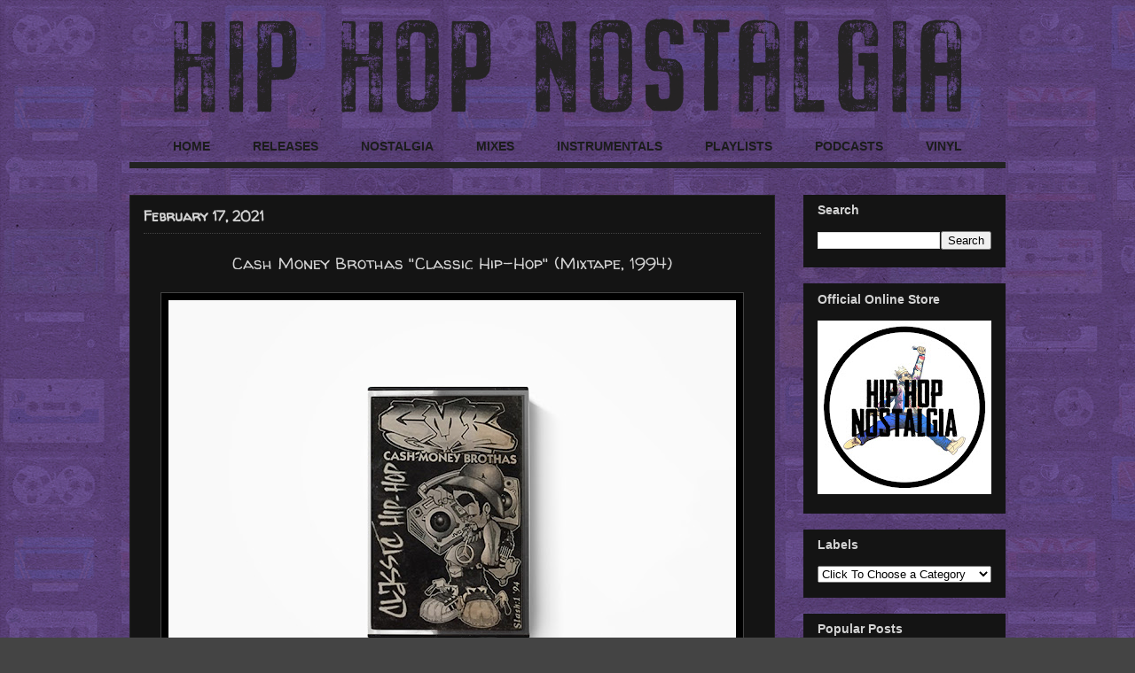

--- FILE ---
content_type: text/html; charset=UTF-8
request_url: https://www.hiphopnostalgia.com/2021/02/cash-money-brothas-classic-hip-hop.html
body_size: 52060
content:
<!DOCTYPE html>
<html class='v2' dir='ltr' xmlns='http://www.w3.org/1999/xhtml' xmlns:b='http://www.google.com/2005/gml/b' xmlns:data='http://www.google.com/2005/gml/data' xmlns:expr='http://www.google.com/2005/gml/expr'>
<head>
<link href='https://www.blogger.com/static/v1/widgets/335934321-css_bundle_v2.css' rel='stylesheet' type='text/css'/>
<meta content='GDot_qYj44Hn6cnMcN0QZBTOLlRQMVcpKe9fqJq0egM' name='google-site-verification'/>
<meta content='width=1100' name='viewport'/>
<meta content='text/html; charset=UTF-8' http-equiv='Content-Type'/>
<meta content='blogger' name='generator'/>
<link href='https://www.hiphopnostalgia.com/favicon.ico' rel='icon' type='image/x-icon'/>
<link href='https://www.hiphopnostalgia.com/2021/02/cash-money-brothas-classic-hip-hop.html' rel='canonical'/>
<link rel="alternate" type="application/atom+xml" title="Hip-Hop Nostalgia - Atom" href="https://www.hiphopnostalgia.com/feeds/posts/default" />
<link rel="alternate" type="application/rss+xml" title="Hip-Hop Nostalgia - RSS" href="https://www.hiphopnostalgia.com/feeds/posts/default?alt=rss" />
<link rel="service.post" type="application/atom+xml" title="Hip-Hop Nostalgia - Atom" href="https://www.blogger.com/feeds/1892654561872522494/posts/default" />

<link rel="alternate" type="application/atom+xml" title="Hip-Hop Nostalgia - Atom" href="https://www.hiphopnostalgia.com/feeds/904433605381376575/comments/default" />
<!--Can't find substitution for tag [blog.ieCssRetrofitLinks]-->
<link href='https://blogger.googleusercontent.com/img/b/R29vZ2xl/AVvXsEh5HA1M7E-4kgPrJs6LiYBuDqb0FouoPGc4P3a6lwtfMo-gGq4JR5fHf7awwKejZ4mP8_CGfkPmnZTkST0IZcsuRtOJ7DbrVvCRBmUXZzCEuOz0g9rj20UqGvuDksF-Qg3z_wwX2xJJyG7f/w640-h484/CMB+Classics.jpg' rel='image_src'/>
<meta content='https://www.hiphopnostalgia.com/2021/02/cash-money-brothas-classic-hip-hop.html' property='og:url'/>
<meta content='Cash Money Brothas &quot;Classic Hip-Hop&quot; (Mixtape, 1994)' property='og:title'/>
<meta content='A niche journey down the hidden corners of memory lane: diggin&#39; up past rarities, celebrating cult classics, and showcasing emerging talent!' property='og:description'/>
<meta content='https://blogger.googleusercontent.com/img/b/R29vZ2xl/AVvXsEh5HA1M7E-4kgPrJs6LiYBuDqb0FouoPGc4P3a6lwtfMo-gGq4JR5fHf7awwKejZ4mP8_CGfkPmnZTkST0IZcsuRtOJ7DbrVvCRBmUXZzCEuOz0g9rj20UqGvuDksF-Qg3z_wwX2xJJyG7f/w1200-h630-p-k-no-nu/CMB+Classics.jpg' property='og:image'/>
<meta content='Hip-Hop Nostalgia takes you on a unique journey through the back alleys and hidden corners of memory lane; digging up past rarities, celebrating cult classics, and still finding ways to showcase emerging talent. The site is carefully curated by DJ Sav One.' name='description'/>
<meta content='Hip-Hop Nostalgia, Nostalgia, Hip-Hop Culture, Hip-Hop History, Vinyl, Hip-Hop, Golden Era, Classic Hip-Hop, Vintage, Hip-Hop Cassettes, Vinyl Junkie, Vinyl Addict' name='keywords'/>
<meta content='Sav' name='author'/>
<title>Hip-Hop Nostalgia: Cash Money Brothas "Classic Hip-Hop" (Mixtape, 1994)</title>
<style type='text/css'>@font-face{font-family:'Neucha';font-style:normal;font-weight:400;font-display:swap;src:url(//fonts.gstatic.com/s/neucha/v18/q5uGsou0JOdh94bfuQltKRZUgbxR.woff2)format('woff2');unicode-range:U+0301,U+0400-045F,U+0490-0491,U+04B0-04B1,U+2116;}@font-face{font-family:'Neucha';font-style:normal;font-weight:400;font-display:swap;src:url(//fonts.gstatic.com/s/neucha/v18/q5uGsou0JOdh94bfvQltKRZUgQ.woff2)format('woff2');unicode-range:U+0000-00FF,U+0131,U+0152-0153,U+02BB-02BC,U+02C6,U+02DA,U+02DC,U+0304,U+0308,U+0329,U+2000-206F,U+20AC,U+2122,U+2191,U+2193,U+2212,U+2215,U+FEFF,U+FFFD;}@font-face{font-family:'Walter Turncoat';font-style:normal;font-weight:400;font-display:swap;src:url(//fonts.gstatic.com/s/walterturncoat/v24/snfys0Gs98ln43n0d-14ULoToe6LZxecYZVfqA.woff2)format('woff2');unicode-range:U+0000-00FF,U+0131,U+0152-0153,U+02BB-02BC,U+02C6,U+02DA,U+02DC,U+0304,U+0308,U+0329,U+2000-206F,U+20AC,U+2122,U+2191,U+2193,U+2212,U+2215,U+FEFF,U+FFFD;}</style>
<style id='page-skin-1' type='text/css'><!--
/*
-----------------------------------------------
Blogger Template Style
Name:     Awesome Inc.
Designer: Tina Chen
URL:      tinachen.org
----------------------------------------------- */
/* Variable definitions
====================
<Variable name="keycolor" description="Main Color" type="color" default="#ffffff"/>
<Group description="Page" selector="body">
<Variable name="body.font" description="Font" type="font"
default="normal normal 13px Arial, Tahoma, Helvetica, FreeSans, sans-serif"/>
<Variable name="body.background.color" description="Background Color" type="color" default="#000000"/>
<Variable name="body.text.color" description="Text Color" type="color" default="#ffffff"/>
</Group>
<Group description="Links" selector=".main-inner">
<Variable name="link.color" description="Link Color" type="color" default="#c5af66"/>
<Variable name="link.visited.color" description="Visited Color" type="color" default="#D3D3D3"/>
<Variable name="link.hover.color" description="Hover Color" type="color" default="#c5af66"/>
</Group>
<Group description="Blog Title" selector=".header h1">
<Variable name="header.font" description="Title Font" type="font"
default="normal bold 40px Arial, Tahoma, Helvetica, FreeSans, sans-serif"/>
<Variable name="header.text.color" description="Title Color" type="color" default="#ffffff" />
<Variable name="header.background.color" description="Header Background" type="color" default="transparent" />
</Group>
<Group description="Blog Description" selector=".header .description">
<Variable name="description.font" description="Font" type="font"
default="normal normal 14px Arial, Tahoma, Helvetica, FreeSans, sans-serif"/>
<Variable name="description.text.color" description="Text Color" type="color"
default="#ffffff" />
</Group>
<Group description="Tabs Text" selector=".tabs-inner .widget li a">
<Variable name="tabs.font" description="Font" type="font"
default="normal bold 16px Arial, Tahoma, Helvetica, FreeSans, sans-serif"/>
<Variable name="tabs.text.color" description="Text Color" type="color" default="#ffffff"/>
<Variable name="tabs.selected.text.color" description="Selected Color" type="color" default="#1b1c1b"/>
</Group>
<Group description="Tabs Background" selector=".tabs-outer .PageList">
<Variable name="tabs.background.color" description="transparent" type="color" default="transparent"/>
<Variable name="tabs.selected.background.color" description="Selected Color" type="color" default="transparent"/>
<Variable name="tabs.border.color" description="Border Color" type="color" default="transparent"/>
</Group>
<Group description="Date Header" selector=".main-inner .widget h2.date-header, .main-inner .widget h2.date-header span">
<Variable name="date.font" description="Font" type="font"
default="normal normal 14px Arial, Tahoma, Helvetica, FreeSans, sans-serif"/>
<Variable name="date.text.color" description="Text Color" type="color" default="#D3D3D3"/>
<Variable name="date.border.color" description="Border Color" type="color" default="#141414"/>
</Group>
<Group description="Post Title" selector="h3.post-title, h4, h3.post-title a">
<Variable name="post.title.font" description="Font" type="font"
default="normal bold 22px Arial, Tahoma, Helvetica, FreeSans, sans-serif"/>
<Variable name="post.title.text.color" description="Text Color" type="color" default="#ffffff"/>
</Group>
<Group description="Post Background" selector=".post">
<Variable name="post.background.color" description="Background Color" type="color" default="#141414" />
<Variable name="post.border.color" description="Border Color" type="color" default="#141414" />
<Variable name="post.border.bevel.color" description="Bevel Color" type="color" default="#141414"/>
</Group>
<Group description="Gadget Title" selector="h2">
<Variable name="widget.title.font" description="Font" type="font"
default="normal bold 14px Arial, Tahoma, Helvetica, FreeSans, sans-serif"/>
<Variable name="widget.title.text.color" description="Text Color" type="color" default="#ffffff"/>
</Group>
<Group description="Gadget Text" selector=".sidebar .widget">
<Variable name="widget.font" description="Font" type="font"
default="normal normal 14px Arial, Tahoma, Helvetica, FreeSans, sans-serif"/>
<Variable name="widget.text.color" description="Text Color" type="color" default="#ffffff"/>
<Variable name="widget.alternate.text.color" description="Alternate Color" type="color" default="#D3D3D3"/>
</Group>
<Group description="Gadget Links" selector=".sidebar .widget">
<Variable name="widget.link.color" description="Link Color" type="color" default="#c5af66"/>
<Variable name="widget.link.visited.color" description="Visited Color" type="color" default="#c5af66"/>
<Variable name="widget.link.hover.color" description="Hover Color" type="color" default="#c5af66"/>
</Group>
<Group description="Gadget Background" selector=".sidebar .widget">
<Variable name="widget.background.color" description="Background Color" type="color" default="#141414"/>
<Variable name="widget.border.color" description="Border Color" type="color" default="#141414"/>
<Variable name="widget.border.bevel.color" description="Bevel Color" type="color" default="#141414"/>
</Group>
<Group description="Sidebar Background" selector=".column-left-inner .column-right-inner">
<Variable name="widget.outer.background.color" description="Background Color" type="color" default="transparent"  />
</Group>
<Group description="Images" selector=".main-inner">
<Variable name="image.background.color" description="Background Color" type="color" default="transparent"/>
<Variable name="image.border.color" description="Border Color" type="color" default="#444444"/>
</Group>
<Group description="Feed" selector=".blog-feeds">
<Variable name="feed.text.color" description="Text Color" type="color" default="#ffffff"/>
</Group>
<Group description="Feed Links" selector=".blog-feeds">
<Variable name="feed.link.color" description="Link Color" type="color" default="#c5af66"/>
<Variable name="feed.link.visited.color" description="Visited Color" type="color" default="#c5af66"/>
<Variable name="feed.link.hover.color" description="Hover Color" type="color" default="#c5af66"/>
</Group>
<Group description="Pager" selector=".blog-pager">
<Variable name="pager.background.color" description="Background Color" type="color" default="#141414" />
</Group>
<Group description="Footer" selector=".footer-outer">
<Variable name="footer.background.color" description="Background Color" type="color" default="#141414" />
<Variable name="footer.text.color" description="Text Color" type="color" default="#ffffff" />
</Group>
<Variable name="title.shadow.spread" description="Title Shadow" type="length" default="-1px" min="-1px" max="100px"/>
<Variable name="body.background" description="Body Background" type="background"
color="transparent"
default="$(color) none repeat scroll top left"/>
<Variable name="body.background.gradient.cap" description="Body Gradient Cap" type="url"
default="none"/>
<Variable name="body.background.size" description="Body Background Size" type="string" default="auto"/>
<Variable name="tabs.background.gradient" description="Tabs Background Gradient" type="url"
default="none"/>
<Variable name="header.background.gradient" description="Header Background Gradient" type="url" default="none" />
<Variable name="header.padding.top" description="Header Top Padding" type="length" default="22px" min="0" max="100px"/>
<Variable name="header.margin.top" description="Header Top Margin" type="length" default="0" min="0" max="100px"/>
<Variable name="header.margin.bottom" description="Header Bottom Margin" type="length" default="0" min="0" max="100px"/>
<Variable name="widget.padding.top" description="Widget Padding Top" type="length" default="8px" min="0" max="20px"/>
<Variable name="widget.padding.side" description="Widget Padding Side" type="length" default="15px" min="0" max="100px"/>
<Variable name="widget.outer.margin.top" description="Widget Top Margin" type="length" default="0" min="0" max="100px"/>
<Variable name="widget.outer.background.gradient" description="Gradient" type="url" default="none" />
<Variable name="widget.border.radius" description="Gadget Border Radius" type="length" default="0" min="0" max="100px"/>
<Variable name="outer.shadow.spread" description="Outer Shadow Size" type="length" default="0" min="0" max="100px"/>
<Variable name="date.header.border.radius.top" description="Date Header Border Radius Top" type="length" default="0" min="0" max="100px"/>
<Variable name="date.header.position" description="Date Header Position" type="length" default="15px" min="0" max="100px"/>
<Variable name="date.space" description="Date Space" type="length" default="30px" min="0" max="100px"/>
<Variable name="date.position" description="Date Float" type="string" default="static" />
<Variable name="date.padding.bottom" description="Date Padding Bottom" type="length" default="0" min="0" max="100px"/>
<Variable name="date.border.size" description="Date Border Size" type="length" default="0" min="0" max="10px"/>
<Variable name="date.background" description="Date Background" type="background" color="transparent"
default="$(color) none no-repeat scroll top left" />
<Variable name="date.first.border.radius.top" description="Date First top radius" type="length" default="0" min="0" max="100px"/>
<Variable name="date.last.space.bottom" description="Date Last Space Bottom" type="length"
default="20px" min="0" max="100px"/>
<Variable name="date.last.border.radius.bottom" description="Date Last bottom radius" type="length" default="0" min="0" max="100px"/>
<Variable name="post.first.padding.top" description="First Post Padding Top" type="length" default="0" min="0" max="100px"/>
<Variable name="image.shadow.spread" description="Image Shadow Size" type="length" default="0" min="0" max="100px"/>
<Variable name="image.border.radius" description="Image Border Radius" type="length" default="0" min="0" max="100px"/>
<Variable name="separator.outdent" description="Separator Outdent" type="length" default="15px" min="0" max="100px"/>
<Variable name="title.separator.border.size" description="Widget Title Border Size" type="length" default="1px" min="0" max="10px"/>
<Variable name="list.separator.border.size" description="List Separator Border Size" type="length" default="1px" min="0" max="10px"/>
<Variable name="shadow.spread" description="Shadow Size" type="length" default="0" min="0" max="100px"/>
<Variable name="startSide" description="Side where text starts in blog language" type="automatic" default="left"/>
<Variable name="endSide" description="Side where text ends in blog language" type="automatic" default="right"/>
<Variable name="date.side" description="Side where date header is placed" type="string" default="right"/>
<Variable name="pager.border.radius.top" description="Pager Border Top Radius" type="length" default="0" min="0" max="100px"/>
<Variable name="pager.space.top" description="Pager Top Space" type="length" default="1em" min="0" max="20em"/>
<Variable name="footer.background.gradient" description="Background Gradient" type="url" default="none" />
<Variable name="mobile.background.size" description="Mobile Background Size" type="string"
default="auto"/>
<Variable name="mobile.background.overlay" description="Mobile Background Overlay" type="string"
default="transparent none repeat scroll top left"/>
<Variable name="mobile.button.color" description="Mobile Button Color" type="color" default="#ffffff" />
*/
/* Content
----------------------------------------------- */
body {
font: normal normal 19px Neucha;
color: #ffffff;
background: #444444 url(https://blogger.googleusercontent.com/img/a/AVvXsEjd64vrGl0Os55GCViGbLCYsYAC7hyoWX6InBvwwWCMf7LXVzXLn-AfUY_K1ywCAAsDyU5YDHoxkXuiHWbPwPrOujwoHli_rBdE04NO6ikRxVia9M3dxJlQLfPPr08kDA-P73mcCRnSm4nR8MmUbE2dcJ13Y8Z8Di9hyfwMM5BP70NNI25i1ePvuqGXHw=s1600) repeat fixed top left;
}
html body .content-outer {
min-width: 0;
max-width: 100%;
width: 100%;
}
a:link {
text-decoration: none;
color: #c5af66;
}
a:visited {
text-decoration: none;
color: #c5af66;
}
a:hover {
text-decoration: underline;
color: #c5af66;
}
.body-fauxcolumn-outer .cap-top {
position: absolute;
z-index: 1;
height: 276px;
width: 100%;
background: transparent none repeat-x scroll top left;
_background-image: none;
}
/* Columns
----------------------------------------------- */
.content-inner {
padding: 0px;
}
.header-inner .section {
margin: 0 16px;
}
.tabs-inner .section {
margin: 0 16px;
}
.main-inner {
padding-top: 30px;
}
.main-inner .column-center-inner,
.main-inner .column-left-inner,
.main-inner .column-right-inner {
padding: 0 5px;
}
*+html body .main-inner .column-center-inner {
margin-top: -30px;
}
#layout .main-inner .column-center-inner {
margin-top: 0px;
}
/* Header
----------------------------------------------- */
.header-outer {
margin: 0 0 0 0;
background: transparent none repeat scroll 0 0;
}
.Header h1 {
font: italic normal 40px Neucha;
color: #ffffff;
text-shadow: 0 0 -1px #000000;
}
.Header h1 a {
color: #ffffff;
}
.Header .description {
font: normal normal 14px Arial, Tahoma, Helvetica, FreeSans, sans-serif;
color: #ffffff;
}
.header-inner .Header .titlewrapper,
.header-inner .Header .descriptionwrapper {
padding-left: 0;
padding-right: 0;
margin-bottom: 0;
}
.header-inner .Header .titlewrapper {
padding-top: 22px;
}
/* Tabs
----------------------------------------------- */
.tabs-outer {
overflow: hidden;
position: relative;
background: transparent none repeat scroll 0 0;
}
#layout .tabs-outer {
overflow: visible;
}
.tabs-cap-top, .tabs-cap-bottom {
position: absolute;
width: 100%;
border-top: 1px solid transparent;
}
.tabs-cap-bottom {
bottom: 0;
}
.tabs-inner .widget li a {
display: inline-block;
margin: 0;
padding: .6em 1.5em;
font: normal bold 14px Arial, Tahoma, Helvetica, FreeSans, sans-serif;
color: #1b1c1b;
border-top: 1px solid transparent;
border-bottom: 1px solid transparent;
border-left: 1px solid transparent;
height: 16px;
line-height: 16px;
}
.tabs-inner .widget li:last-child a {
border-right: 1px solid transparent;
}
.tabs-inner .widget li.selected a, .tabs-inner .widget li a:hover {
background: transparent none repeat-x scroll 0 -100px;
color: #000000;
}
/* Headings
----------------------------------------------- */
h2 {
font: normal bold 14px Arial, Tahoma, Helvetica, FreeSans, sans-serif;
color: #D3D3D3;
}
/* Widgets
----------------------------------------------- */
.main-inner .section {
margin: 0 27px;
padding: 0;
}
.main-inner .column-left-outer,
.main-inner .column-right-outer {
margin-top: 0;
}
#layout .main-inner .column-left-outer,
#layout .main-inner .column-right-outer {
margin-top: 0;
}
.main-inner .column-left-inner,
.main-inner .column-right-inner {
background: rgba(0, 0, 0, 0) none repeat 0 0;
-moz-box-shadow: 0 0 0 rgba(0, 0, 0, .2);
-webkit-box-shadow: 0 0 0 rgba(0, 0, 0, .2);
-goog-ms-box-shadow: 0 0 0 rgba(0, 0, 0, .2);
box-shadow: 0 0 0 rgba(0, 0, 0, .2);
-moz-border-radius: 0;
-webkit-border-radius: 0;
-goog-ms-border-radius: 0;
border-radius: 0;
}
#layout .main-inner .column-left-inner,
#layout .main-inner .column-right-inner {
margin-top: 0;
}
.sidebar .widget {
font: normal normal 16px Neucha;
color: #D3D3D3;
}
.sidebar .widget a:link {
color: #D3D3D3;
}
.sidebar .widget a:visited {
color: #D3D3D3;
}
.sidebar .widget a:hover {
color: #c5af66;
}
.sidebar .widget h2 {
text-shadow: 0 0 -1px #000000;
}
.main-inner .widget {
background-color: #141414;
border: 1px solid #141414;
padding: 0 15px 15px;
margin: 18px -16px;
-moz-box-shadow: 0 0 0 rgba(0, 0, 0, .2);
-webkit-box-shadow: 0 0 0 rgba(0, 0, 0, .2);
-goog-ms-box-shadow: 0 0 0 rgba(0, 0, 0, .2);
box-shadow: 0 0 0 rgba(0, 0, 0, .2);
-moz-border-radius: 0;
-webkit-border-radius: 0;
-goog-ms-border-radius: 0;
border-radius: 0;
}
.main-inner .widget h2 {
margin: 0 -15px;
padding: .6em 15px .5em;
border-bottom: 1px solid #141414;
}
.footer-inner .widget h2 {
padding: 0 0 .4em;
border-bottom: 1px solid #141414;
}
.main-inner .widget h2 + div, .footer-inner .widget h2 + div {
border-top: 1px solid #141414;
padding-top: 8px;
}
.main-inner .widget .widget-content {
margin: 0 -15px;
padding: 7px 15px 0;
}
.main-inner .widget ul, .main-inner .widget #ArchiveList ul.flat {
margin: -8px -15px 0;
padding: 0;
list-style: none;
}
.main-inner .widget #ArchiveList {
margin: -8px 0 0;
}
.main-inner .widget ul li, .main-inner .widget #ArchiveList ul.flat li {
padding: .5em 15px;
text-indent: 0;
color: #D3D3D3;
border-top: 1px solid #141414;
border-bottom: 1px solid #141414;
}
.main-inner .widget #ArchiveList ul li {
padding-top: .25em;
padding-bottom: .25em;
}
.main-inner .widget ul li:first-child, .main-inner .widget #ArchiveList ul.flat li:first-child {
border-top: none;
}
.main-inner .widget ul li:last-child, .main-inner .widget #ArchiveList ul.flat li:last-child {
border-bottom: none;
}
.post-body {
position: relative;
}
.main-inner .widget .post-body ul {
padding: 0 2.5em;
margin: .5em 0;
list-style: disc;
}
.main-inner .widget .post-body ul li {
padding: 0.25em 0;
margin-bottom: .25em;
color: #ffffff;
border: none;
}
.footer-inner .widget ul {
padding: 0;
list-style: none;
}
.widget .zippy {
color: #D3D3D3;
}
/* Posts
----------------------------------------------- */
body .main-inner .Blog {
padding: 0;
margin-bottom: 1em;
background-color: transparent;
border: none;
-moz-box-shadow: 0 0 0 rgba(0, 0, 0, 0);
-webkit-box-shadow: 0 0 0 rgba(0, 0, 0, 0);
-goog-ms-box-shadow: 0 0 0 rgba(0, 0, 0, 0);
box-shadow: 0 0 0 rgba(0, 0, 0, 0);
}
.main-inner .section:last-child .Blog:last-child {
padding: 0;
margin-bottom: 1em;
}
.main-inner .widget h2.date-header {
margin: 0px -15px 0px;
padding: 4px 4px 0 0px;
font: normal bold 16px Walter Turncoat;
color: #D3D3D3;
background: transparent none no-repeat scroll top left;
border-top: 0 solid #222222;
border-bottom: 1px solid #141414;
-moz-border-radius-topleft: 0;
-moz-border-radius-topright: 0;
-webkit-border-top-left-radius: 0;
-webkit-border-top-right-radius: 0;
border-top-left-radius: 0;
border-top-right-radius: 0;
position: static;
bottom: 100%;
right: 15px;
text-shadow: 0 0 -1px #000000;
}
.main-inner .widget h2.date-header span {
font: normal bold 16px Walter Turncoat;
display: block;
padding: .5em 15px;
border-left: 0 solid #222222;
border-right: 0 solid #222222;
}
.date-outer {
position: relative;
margin: 30px 0 20px;
padding: 0 15px;
background-color: #141414;
border: 1px solid #222222;
-moz-box-shadow: 0 0 0 rgba(0, 0, 0, .2);
-webkit-box-shadow: 0 0 0 rgba(0, 0, 0, .2);
-goog-ms-box-shadow: 0 0 0 rgba(0, 0, 0, .2);
box-shadow: 0 0 0 rgba(0, 0, 0, .2);
-moz-border-radius: 0;
-webkit-border-radius: 0;
-goog-ms-border-radius: 0;
border-radius: 0;
}
.date-outer:first-child {
margin-top: 0;
}
.date-outer:last-child {
margin-bottom: 20px;
-moz-border-radius-bottomleft: 0;
-moz-border-radius-bottomright: 0;
-webkit-border-bottom-left-radius: 0;
-webkit-border-bottom-right-radius: 0;
-goog-ms-border-bottom-left-radius: 0;
-goog-ms-border-bottom-right-radius: 0;
border-bottom-left-radius: 0;
border-bottom-right-radius: 0;
}
.date-posts {
margin: 0 -15px;
padding: 0 15px;
clear: both;
}
.post-outer, .inline-ad {
border-top: 1px solid #222222;
margin: 0 -15px;
padding: 15px 15px;
}
.post-outer {
padding-bottom: 10px;
}
.post-outer:first-child {
padding-top: 0;
border-top: none;
}
.post-outer:last-child, .inline-ad:last-child {
border-bottom: none;
}
.post-body {
position: relative;
}
.post-body img {
padding: 8px;
background: #000000;
border: 1px solid #444444;
-moz-box-shadow: 0 0 0 rgba(0, 0, 0, .2);
-webkit-box-shadow: 0 0 0 rgba(0, 0, 0, .2);
box-shadow: 0 0 0 rgba(0, 0, 0, .2);
-moz-border-radius: 0;
-webkit-border-radius: 0;
border-radius: 0;
}
h3.post-title, h4 {
font: normal normal 19px Walter Turncoat;
color: #D3D3D3;
}
h3.post-title a {
font: normal normal 19px Walter Turncoat;
color: #D3D3D3;
}
h3.post-title a:hover {
color: #c5af66;
text-decoration: underline;
}
.post-header {
margin: 0 0 0.25em;
}
.post-body {
line-height: 1.6;
}
.post-outer h2 {
color: #ffffff;
}
.post-footer {
margin: 1.5em 0 0;
}
#blog-pager {
padding: 15px;
font-size: 120%;
background-color: #141414;
border: 1px solid #141414;
-moz-box-shadow: 0 0 0 rgba(0, 0, 0, .2);
-webkit-box-shadow: 0 0 0 rgba(0, 0, 0, .2);
-goog-ms-box-shadow: 0 0 0 rgba(0, 0, 0, .2);
box-shadow: 0 0 0 rgba(0, 0, 0, .2);
-moz-border-radius: 0;
-webkit-border-radius: 0;
-goog-ms-border-radius: 0;
border-radius: 0;
-moz-border-radius-topleft: 0;
-moz-border-radius-topright: 0;
-webkit-border-top-left-radius: 0;
-webkit-border-top-right-radius: 0;
-goog-ms-border-top-left-radius: 0;
-goog-ms-border-top-right-radius: 0;
border-top-left-radius: 0;
border-top-right-radius-topright: 0;
margin-top: 1em;
}
.blog-feeds, .post-feeds {
margin: 1em 0;
text-align: center;
color: #D3D3D3;
}
.blog-feeds a, .post-feeds a {
color: #c5af66;
}
.blog-feeds a:visited, .post-feeds a:visited {
color: #c5af66;
}
.blog-feeds a:hover, .post-feeds a:hover {
color: #cccccc;
}
.post-outer .comments {
margin-top: 2em;
}
/* Comments
----------------------------------------------- */
.comments .comments-content .icon.blog-author {
background-repeat: no-repeat;
background-image: url([data-uri]);
}
.comments .comments-content .loadmore a {
border-top: 1px solid transparent;
border-bottom: 1px solid transparent;
}
.comments .continue {
border-top: 2px solid transparent;
}
/* Footer
----------------------------------------------- */
.footer-outer {
margin: -0 0 -1px;
padding: 0 0 0;
color: #D3D3D3;
overflow: hidden;
}
.footer-fauxborder-left {
border-top: 1px solid #141414;
background: #141414 none repeat scroll 0 0;
-moz-box-shadow: 0 0 0 rgba(0, 0, 0, .2);
-webkit-box-shadow: 0 0 0 rgba(0, 0, 0, .2);
-goog-ms-box-shadow: 0 0 0 rgba(0, 0, 0, .2);
box-shadow: 0 0 0 rgba(0, 0, 0, .2);
margin: 0 -0;
}
/* Mobile
----------------------------------------------- */
body.mobile {
background-size: auto;
}
.mobile .body-fauxcolumn-outer {
background: transparent none repeat scroll top left;
}
*+html body.mobile .main-inner .column-center-inner {
margin-top: 0;
}
.mobile .main-inner .widget {
padding: 0 0 15px;
}
.mobile .main-inner .widget h2 + div,
.mobile .footer-inner .widget h2 + div {
border-top: none;
padding-top: 0;
}
.mobile .footer-inner .widget h2 {
padding: 0.5em 0;
border-bottom: none;
}
.mobile .main-inner .widget .widget-content {
margin: 0;
padding: 7px 0 0;
}
.mobile .main-inner .widget ul,
.mobile .main-inner .widget #ArchiveList ul.flat {
margin: 0 -15px 0;
}
.mobile .main-inner .widget h2.date-header {
right: 0;
}
.mobile .date-header span {
padding: 0.4em 0;
}
.mobile .date-outer:first-child {
margin-bottom: 0;
border: 1px solid #222222;
-moz-border-radius-topleft: 0;
-moz-border-radius-topright: 0;
-webkit-border-top-left-radius: 0;
-webkit-border-top-right-radius: 0;
-goog-ms-border-top-left-radius: 0;
-goog-ms-border-top-right-radius: 0;
border-top-left-radius: 0;
border-top-right-radius: 0;
}
.mobile .date-outer {
border-color: #222222;
border-width: 0 1px 1px;
}
.mobile .date-outer:last-child {
margin-bottom: 0;
}
.mobile .main-inner {
padding: 0;
}
.mobile .header-inner .section {
margin: 0;
}
.mobile .post-outer, .mobile .inline-ad {
padding: 5px 0;
}
.mobile .tabs-inner .section {
margin: 0 10px;
}
.mobile .main-inner .widget h2 {
margin: 0;
padding: 0;
}
.mobile .main-inner .widget h2.date-header span {
padding: 0;
}
.mobile .main-inner .widget .widget-content {
margin: 0;
padding: 7px 0 0;
}
.mobile #blog-pager {
border: 1px solid transparent;
background: #141414 none repeat scroll 0 0;
}
.mobile .main-inner .column-left-inner,
.mobile .main-inner .column-right-inner {
background: rgba(0, 0, 0, 0) none repeat 0 0;
-moz-box-shadow: none;
-webkit-box-shadow: none;
-goog-ms-box-shadow: none;
box-shadow: none;
}
.mobile .date-posts {
margin: 0;
padding: 0;
}
.mobile .footer-fauxborder-left {
margin: 0;
border-top: inherit;
}
.mobile .main-inner .section:last-child .Blog:last-child {
margin-bottom: 0;
}
.mobile-index-contents {
color: #ffffff;
}
.mobile .mobile-link-button {
background: #c5af66 none repeat scroll 0 0;
}
.mobile-link-button a:link, .mobile-link-button a:visited {
color: #ffffff;
}
.mobile .tabs-inner .PageList .widget-content {
background: transparent;
border-top: 1px solid;
border-color: transparent;
color: #1b1c1b;
}
.mobile .tabs-inner .PageList .widget-content .pagelist-arrow {
border-left: 1px solid transparent;
}
.post-labels a{
color: #ccc !important;
}
.post-labels a:hover{
color: #c5af66 !important;
}
.post-labels a:visited{
color: default !important;
}
.post-labels{font-size:13.5px}
#ArchiveList a{
color: #f0ece4		 !important;
}
#ArchiveList a:hover{
color: #c5af66 !important;
}
#ArchiveList a:visited{
color: default !important;
}
.published{
color: #ccc !important;
}
.published:hover{
color: default !important;
}
.published:visited{
color: default !important;
}
.published{font-size:16.5px}
.PageList {text-align:center !important;} .PageList li {float:none !important; display:inline !important;}
#navbar-iframe {display: none !important;}
body .navbar {height:0px;}
.content-outer {margin-top:0px;}
.post-title {
text-align:center;
}
.published{
color: #ccc !important;
}
.published:hover{
color: #c5af66 !important;
}
.published:visited{
color: #c5af66 !important;
}
.jump-link {
text-transform: uppercase;
margin: 0 auto;
font-size: 13px;
letter-spacing: 2px;
text-align: center;
padding-top: 20px;
}
.jump-link a {
border: 1px solid;
padding: 5px;
}.post-labels{font-size:17.5px}
.jump-link {
text-align:center;
}
.jump-link a {
font-size:15px;
padding:10px;
border: 1px solid #f0ece4;
background-color:#none;
color:#c5af66;
font-weight:bold;
}.post-labels{font-size:16.5px; color:#c5af66;}
.jump-link {
text-align:center;
}
.jump-link a {
font-size:17px;
padding:8px;
border: 2px solid #f0ece4;
background-color:#none;
color:#c5af66;
font-weight:bold;
}
.tabs-inner{
padding: 0 0px !important;
}
#crosscol-overflow, #PageList1{
margin-left: 0px !important;
margin-right: 0px !important;
}
#PageList1{
border-bottom: solid 7px #222222;
}
.post-author a:link { color:#c5af66;}
.status-msg-body {
color: black;
}
a.comment-link.disqus-blogger-comment-link { display:none} popular-posts ul{padding-left:0px;}
.popular-posts ul li {background: #0000 no-repeat scroll 5px 10px;
list-style-type: none;
margin:0 0 5px 0px;
padding:5px 5px 5px 20px !important;
border-radius:10px;
-moz-border-radius:10px;
-webkit-border-radius:10px;
}
.popular-posts ul
li a:hover {
text-decoration:none;
}.main-inner .widget h2 + div,  {
border-top: 2px solid #ffff;
padding-top: 15px;
}h3.post-title {
margin-top: -10px !important;
border-top: 1px dotted #444444; padding-top: 20px; margin:  10px 0px  10px 0px;
}
--></style>
<style id='template-skin-1' type='text/css'><!--
body {
min-width: 1020px;
}
.content-outer, .content-fauxcolumn-outer, .region-inner {
min-width: 1020px;
max-width: 1020px;
_width: 1020px;
}
.main-inner .columns {
padding-left: 0px;
padding-right: 260px;
}
.main-inner .fauxcolumn-center-outer {
left: 0px;
right: 260px;
/* IE6 does not respect left and right together */
_width: expression(this.parentNode.offsetWidth -
parseInt("0px") -
parseInt("260px") + 'px');
}
.main-inner .fauxcolumn-left-outer {
width: 0px;
}
.main-inner .fauxcolumn-right-outer {
width: 260px;
}
.main-inner .column-left-outer {
width: 0px;
right: 100%;
margin-left: -0px;
}
.main-inner .column-right-outer {
width: 260px;
margin-right: -260px;
}
#layout {
min-width: 0;
}
#layout .content-outer {
min-width: 0;
width: 800px;
}
#layout .region-inner {
min-width: 0;
width: auto;
}
body#layout div.add_widget {
padding: 8px;
}
body#layout div.add_widget a {
margin-left: 32px;
}
--></style>
<style>
    body {background-image:url(https\:\/\/blogger.googleusercontent.com\/img\/a\/AVvXsEjd64vrGl0Os55GCViGbLCYsYAC7hyoWX6InBvwwWCMf7LXVzXLn-AfUY_K1ywCAAsDyU5YDHoxkXuiHWbPwPrOujwoHli_rBdE04NO6ikRxVia9M3dxJlQLfPPr08kDA-P73mcCRnSm4nR8MmUbE2dcJ13Y8Z8Di9hyfwMM5BP70NNI25i1ePvuqGXHw=s1600);}
    
@media (max-width: 200px) { body {background-image:url(https\:\/\/blogger.googleusercontent.com\/img\/a\/AVvXsEjd64vrGl0Os55GCViGbLCYsYAC7hyoWX6InBvwwWCMf7LXVzXLn-AfUY_K1ywCAAsDyU5YDHoxkXuiHWbPwPrOujwoHli_rBdE04NO6ikRxVia9M3dxJlQLfPPr08kDA-P73mcCRnSm4nR8MmUbE2dcJ13Y8Z8Di9hyfwMM5BP70NNI25i1ePvuqGXHw=w200);}}
@media (max-width: 400px) and (min-width: 201px) { body {background-image:url(https\:\/\/blogger.googleusercontent.com\/img\/a\/AVvXsEjd64vrGl0Os55GCViGbLCYsYAC7hyoWX6InBvwwWCMf7LXVzXLn-AfUY_K1ywCAAsDyU5YDHoxkXuiHWbPwPrOujwoHli_rBdE04NO6ikRxVia9M3dxJlQLfPPr08kDA-P73mcCRnSm4nR8MmUbE2dcJ13Y8Z8Di9hyfwMM5BP70NNI25i1ePvuqGXHw=w400);}}
@media (max-width: 800px) and (min-width: 401px) { body {background-image:url(https\:\/\/blogger.googleusercontent.com\/img\/a\/AVvXsEjd64vrGl0Os55GCViGbLCYsYAC7hyoWX6InBvwwWCMf7LXVzXLn-AfUY_K1ywCAAsDyU5YDHoxkXuiHWbPwPrOujwoHli_rBdE04NO6ikRxVia9M3dxJlQLfPPr08kDA-P73mcCRnSm4nR8MmUbE2dcJ13Y8Z8Di9hyfwMM5BP70NNI25i1ePvuqGXHw=w800);}}
@media (max-width: 1200px) and (min-width: 801px) { body {background-image:url(https\:\/\/blogger.googleusercontent.com\/img\/a\/AVvXsEjd64vrGl0Os55GCViGbLCYsYAC7hyoWX6InBvwwWCMf7LXVzXLn-AfUY_K1ywCAAsDyU5YDHoxkXuiHWbPwPrOujwoHli_rBdE04NO6ikRxVia9M3dxJlQLfPPr08kDA-P73mcCRnSm4nR8MmUbE2dcJ13Y8Z8Di9hyfwMM5BP70NNI25i1ePvuqGXHw=w1200);}}
/* Last tag covers anything over one higher than the previous max-size cap. */
@media (min-width: 1201px) { body {background-image:url(https\:\/\/blogger.googleusercontent.com\/img\/a\/AVvXsEjd64vrGl0Os55GCViGbLCYsYAC7hyoWX6InBvwwWCMf7LXVzXLn-AfUY_K1ywCAAsDyU5YDHoxkXuiHWbPwPrOujwoHli_rBdE04NO6ikRxVia9M3dxJlQLfPPr08kDA-P73mcCRnSm4nR8MmUbE2dcJ13Y8Z8Di9hyfwMM5BP70NNI25i1ePvuqGXHw=w1600);}}
  </style>
<link href='https://www.blogger.com/dyn-css/authorization.css?targetBlogID=1892654561872522494&amp;zx=eca58786-4619-4134-b4e2-d85c5495bd19' media='none' onload='if(media!=&#39;all&#39;)media=&#39;all&#39;' rel='stylesheet'/><noscript><link href='https://www.blogger.com/dyn-css/authorization.css?targetBlogID=1892654561872522494&amp;zx=eca58786-4619-4134-b4e2-d85c5495bd19' rel='stylesheet'/></noscript>
<meta name='google-adsense-platform-account' content='ca-host-pub-1556223355139109'/>
<meta name='google-adsense-platform-domain' content='blogspot.com'/>

</head>
<body class='loading'>
<div class='navbar section' id='navbar' name='Navbar'><div class='widget Navbar' data-version='1' id='Navbar1'><script type="text/javascript">
    function setAttributeOnload(object, attribute, val) {
      if(window.addEventListener) {
        window.addEventListener('load',
          function(){ object[attribute] = val; }, false);
      } else {
        window.attachEvent('onload', function(){ object[attribute] = val; });
      }
    }
  </script>
<div id="navbar-iframe-container"></div>
<script type="text/javascript" src="https://apis.google.com/js/platform.js"></script>
<script type="text/javascript">
      gapi.load("gapi.iframes:gapi.iframes.style.bubble", function() {
        if (gapi.iframes && gapi.iframes.getContext) {
          gapi.iframes.getContext().openChild({
              url: 'https://www.blogger.com/navbar/1892654561872522494?po\x3d904433605381376575\x26origin\x3dhttps://www.hiphopnostalgia.com',
              where: document.getElementById("navbar-iframe-container"),
              id: "navbar-iframe"
          });
        }
      });
    </script><script type="text/javascript">
(function() {
var script = document.createElement('script');
script.type = 'text/javascript';
script.src = '//pagead2.googlesyndication.com/pagead/js/google_top_exp.js';
var head = document.getElementsByTagName('head')[0];
if (head) {
head.appendChild(script);
}})();
</script>
</div></div>
<div class='body-fauxcolumns'>
<div class='fauxcolumn-outer body-fauxcolumn-outer'>
<div class='cap-top'>
<div class='cap-left'></div>
<div class='cap-right'></div>
</div>
<div class='fauxborder-left'>
<div class='fauxborder-right'></div>
<div class='fauxcolumn-inner'>
</div>
</div>
<div class='cap-bottom'>
<div class='cap-left'></div>
<div class='cap-right'></div>
</div>
</div>
</div>
<div class='content'>
<div class='content-fauxcolumns'>
<div class='fauxcolumn-outer content-fauxcolumn-outer'>
<div class='cap-top'>
<div class='cap-left'></div>
<div class='cap-right'></div>
</div>
<div class='fauxborder-left'>
<div class='fauxborder-right'></div>
<div class='fauxcolumn-inner'>
</div>
</div>
<div class='cap-bottom'>
<div class='cap-left'></div>
<div class='cap-right'></div>
</div>
</div>
</div>
<div class='content-outer'>
<div class='content-cap-top cap-top'>
<div class='cap-left'></div>
<div class='cap-right'></div>
</div>
<div class='fauxborder-left content-fauxborder-left'>
<div class='fauxborder-right content-fauxborder-right'></div>
<div class='content-inner'>
<header>
<div class='header-outer'>
<div class='header-cap-top cap-top'>
<div class='cap-left'></div>
<div class='cap-right'></div>
</div>
<div class='fauxborder-left header-fauxborder-left'>
<div class='fauxborder-right header-fauxborder-right'></div>
<div class='region-inner header-inner'>
<div class='header section' id='header' name='Header'><div class='widget Header' data-version='1' id='Header1'>
<div id='header-inner'>
<a href='https://www.hiphopnostalgia.com/' style='display: block'>
<img alt='Hip-Hop Nostalgia' height='148px; ' id='Header1_headerimg' src='https://blogger.googleusercontent.com/img/a/AVvXsEg1Q5YKLKtGwJSCPolbLXWVrGP-0NH_8sT_qsvMAwSPlFHIz-aS0kAoQ9SO_8RsubmV7zAHTgeD1cUpqkokTMZpF3ZtT5T4kWGql_oxYP6p32IqSAlkash77l5bcBRZLKHe4sbT20BeOvZLShzW8X73NyhtMTUGZcq8YvQI0E7VrVdNY4ODHEVslYTyGw=s988' style='display: block' width='988px; '/>
</a>
</div>
</div></div>
</div>
</div>
<div class='header-cap-bottom cap-bottom'>
<div class='cap-left'></div>
<div class='cap-right'></div>
</div>
</div>
</header>
<div class='tabs-outer'>
<div class='tabs-cap-top cap-top'>
<div class='cap-left'></div>
<div class='cap-right'></div>
</div>
<div class='fauxborder-left tabs-fauxborder-left'>
<div class='fauxborder-right tabs-fauxborder-right'></div>
<div class='region-inner tabs-inner'>
<div class='tabs section' id='crosscol' name='Cross-Column'><div class='widget PageList' data-version='1' id='PageList1'>
<h2>Pages</h2>
<div class='widget-content'>
<ul>
<li>
<a href='http://www.hiphopnostalgia.com/'>HOME</a>
</li>
<li>
<a href='https://www.hiphopnostalgia.com/search/label/Selections'>RELEASES</a>
</li>
<li>
<a href='https://www.hiphopnostalgia.com/search/label/Nostalgia'>NOSTALGIA</a>
</li>
<li>
<a href='https://www.hiphopnostalgia.com/search/label/Mixes'>MIXES</a>
</li>
<li>
<a href='https://www.hiphopnostalgia.com/search/label/Instrumentals'>INSTRUMENTALS</a>
</li>
<li>
<a href='https://www.hiphopnostalgia.com/search/label/Playlists'>PLAYLISTS</a>
</li>
<li>
<a href='https://www.hiphopnostalgia.com/search/label/Podcast'>PODCASTS</a>
</li>
<li>
<a href='https://www.hiphopnostalgia.com/search/label/Vinyl'>VINYL</a>
</li>
</ul>
<div class='clear'></div>
</div>
</div></div>
<div class='tabs no-items section' id='crosscol-overflow' name='Cross-Column 2'></div>
</div>
</div>
<div class='tabs-cap-bottom cap-bottom'>
<div class='cap-left'></div>
<div class='cap-right'></div>
</div>
</div>
<div class='main-outer'>
<div class='main-cap-top cap-top'>
<div class='cap-left'></div>
<div class='cap-right'></div>
</div>
<div class='fauxborder-left main-fauxborder-left'>
<div class='fauxborder-right main-fauxborder-right'></div>
<div class='region-inner main-inner'>
<div class='columns fauxcolumns'>
<div class='fauxcolumn-outer fauxcolumn-center-outer'>
<div class='cap-top'>
<div class='cap-left'></div>
<div class='cap-right'></div>
</div>
<div class='fauxborder-left'>
<div class='fauxborder-right'></div>
<div class='fauxcolumn-inner'>
</div>
</div>
<div class='cap-bottom'>
<div class='cap-left'></div>
<div class='cap-right'></div>
</div>
</div>
<div class='fauxcolumn-outer fauxcolumn-left-outer'>
<div class='cap-top'>
<div class='cap-left'></div>
<div class='cap-right'></div>
</div>
<div class='fauxborder-left'>
<div class='fauxborder-right'></div>
<div class='fauxcolumn-inner'>
</div>
</div>
<div class='cap-bottom'>
<div class='cap-left'></div>
<div class='cap-right'></div>
</div>
</div>
<div class='fauxcolumn-outer fauxcolumn-right-outer'>
<div class='cap-top'>
<div class='cap-left'></div>
<div class='cap-right'></div>
</div>
<div class='fauxborder-left'>
<div class='fauxborder-right'></div>
<div class='fauxcolumn-inner'>
</div>
</div>
<div class='cap-bottom'>
<div class='cap-left'></div>
<div class='cap-right'></div>
</div>
</div>
<!-- corrects IE6 width calculation -->
<div class='columns-inner'>
<div class='column-center-outer'>
<div class='column-center-inner'>
<div class='main section' id='main' name='Main'><div class='widget Blog' data-version='1' id='Blog1'>
<div class='blog-posts hfeed'>
<!--Can't find substitution for tag [defaultAdStart]-->
<div class='date-outer'>
<h2 class='date-header'><span>February 17, 2021</span></h2>
<div class='date-posts'>
<div class='post-outer'>
<div class='post hentry uncustomized-post-template' itemprop='blogPost' itemscope='itemscope' itemtype='http://schema.org/BlogPosting'>
<meta content='https://blogger.googleusercontent.com/img/b/R29vZ2xl/AVvXsEh5HA1M7E-4kgPrJs6LiYBuDqb0FouoPGc4P3a6lwtfMo-gGq4JR5fHf7awwKejZ4mP8_CGfkPmnZTkST0IZcsuRtOJ7DbrVvCRBmUXZzCEuOz0g9rj20UqGvuDksF-Qg3z_wwX2xJJyG7f/w640-h484/CMB+Classics.jpg' itemprop='image_url'/>
<meta content='1892654561872522494' itemprop='blogId'/>
<meta content='904433605381376575' itemprop='postId'/>
<a name='904433605381376575'></a>
<h3 class='post-title entry-title' itemprop='name'>
Cash Money Brothas "Classic Hip-Hop" (Mixtape, 1994)
</h3>
<div class='post-header'>
<div class='post-header-line-1'></div>
</div>
<div class='post-body entry-content' id='post-body-904433605381376575' itemprop='description articleBody'>
<p></p><div class="separator" style="clear: both; text-align: center;"><a href="https://blogger.googleusercontent.com/img/b/R29vZ2xl/AVvXsEh5HA1M7E-4kgPrJs6LiYBuDqb0FouoPGc4P3a6lwtfMo-gGq4JR5fHf7awwKejZ4mP8_CGfkPmnZTkST0IZcsuRtOJ7DbrVvCRBmUXZzCEuOz0g9rj20UqGvuDksF-Qg3z_wwX2xJJyG7f/s929/CMB+Classics.jpg" style="margin-left: 1em; margin-right: 1em;"><img border="0" data-original-height="703" data-original-width="929" height="484" src="https://blogger.googleusercontent.com/img/b/R29vZ2xl/AVvXsEh5HA1M7E-4kgPrJs6LiYBuDqb0FouoPGc4P3a6lwtfMo-gGq4JR5fHf7awwKejZ4mP8_CGfkPmnZTkST0IZcsuRtOJ7DbrVvCRBmUXZzCEuOz0g9rj20UqGvuDksF-Qg3z_wwX2xJJyG7f/w640-h484/CMB+Classics.jpg" width="640" /></a></div><br /><div style="text-align: justify;">Cash Money Brothas were a duo out of East Chicago who consisted of "Ponyboy" and "Kaoss". They started making mixtapes in their home when they were in their early 20's. Their "<i>CMB Hip-Hop Megamix</i>" tape series spanned 12 volumes in all and became quite popular in Gary, IN and Chicago, IL where you could find them being sold at local record stores that specialized in dance and hip-hop music. Sometimes they would sell the tapes themselves to fans for only $5 a pop. These tapes stood out at the time as they would use vinyl records to mix the songs, beats and rhythms and then add the finishing touches on the computer. "The mix itself takes three days to be perfected" said Ponyboy in a 1993 interview. <i>Classic Hip-Hop</i> was released in 1994, according to the artwork, and features tracks from Run DMC, EPMD, Eric. B. &amp; Rakim,&nbsp;Public Enemy, LL Cool J, Slick Rick, and a whole lot more. Listen below, and I'll dig into the various volumes in their mix tape series real soon...<br /><br /></div><iframe frameborder="0" height="60" src="https://www.mixcloud.com/widget/iframe/?hide_cover=1&amp;mini=1&amp;light=1&amp;feed=%2Frobertbuchholtz%2Fcash-money-brothas-classics-side-a%2F" width="100%"></iframe><iframe frameborder="0" height="60" src="https://www.mixcloud.com/widget/iframe/?hide_cover=1&amp;mini=1&amp;light=1&amp;feed=%2Frobertbuchholtz%2Fcash-money-brothas-classics-side-b%2F" width="100%"></iframe>
<div style='clear: both;'></div>
</div>
<div class='post-footer'>
<div class='post-footer-line post-footer-line-1'>
<span class='post-author vcard'>
Hip-Hop Nostalgia is carefully curated by:
<span class='fn' itemprop='author' itemscope='itemscope' itemtype='http://schema.org/Person'>
<meta content='https://www.blogger.com/profile/13083316278648144555' itemprop='url'/>
<a class='g-profile' href='https://www.blogger.com/profile/13083316278648144555' rel='author' title='author profile'>
<span itemprop='name'>DJ Sav One</span>
</a>
</span>
</span>
<span class='post-timestamp'>
</span>
<span class='reaction-buttons'>
</span>
<span class='post-comment-link'>
</span>
<span class='post-backlinks post-comment-link'>
</span>
<span class='post-icons'>
</span>
<div class='post-share-buttons goog-inline-block'>
</div>
</div>
<div class='post-footer-line post-footer-line-2'>
<span class='post-labels'>
Tags:
<a href='https://www.hiphopnostalgia.com/search/label/1994' rel='tag'>1994</a>,
<a href='https://www.hiphopnostalgia.com/search/label/Cash%20Money%20Brothas' rel='tag'>Cash Money Brothas</a>,
<a href='https://www.hiphopnostalgia.com/search/label/Cassette' rel='tag'>Cassette</a>,
<a href='https://www.hiphopnostalgia.com/search/label/DJ%20Kaoss' rel='tag'>DJ Kaoss</a>,
<a href='https://www.hiphopnostalgia.com/search/label/DJ%20Ponyboy' rel='tag'>DJ Ponyboy</a>,
<a href='https://www.hiphopnostalgia.com/search/label/Mixes' rel='tag'>Mixes</a>,
<a href='https://www.hiphopnostalgia.com/search/label/Nostalgia' rel='tag'>Nostalgia</a>
</span>
</div>
<div class='post-footer-line post-footer-line-3'>
<span class='post-location'>
</span>
</div>
</div>
</div>
<div class='comments' id='comments'>
<a name='comments'></a>
</div>
</div>
</div>
</div>
<!--Can't find substitution for tag [adEnd]-->
</div>
<div class='blog-pager' id='blog-pager'>
<span id='blog-pager-newer-link'>
<a class='blog-pager-newer-link' href='https://www.hiphopnostalgia.com/2021/02/hip-hop-uncovered-documentary-trailer.html' id='Blog1_blog-pager-newer-link' title='Newer Post'>Newer Post</a>
</span>
<span id='blog-pager-older-link'>
<a class='blog-pager-older-link' href='https://www.hiphopnostalgia.com/2021/02/marlon-craft-how-we-intended-album.html' id='Blog1_blog-pager-older-link' title='Older Post'>Older Post</a>
</span>
<a class='home-link' href='https://www.hiphopnostalgia.com/'>Home</a>
</div>
<div class='clear'></div>
</div></div>
</div>
</div>
<div class='column-left-outer'>
<div class='column-left-inner'>
<aside>
</aside>
</div>
</div>
<div class='column-right-outer'>
<div class='column-right-inner'>
<aside>
<div class='sidebar section' id='sidebar-right-1'><div class='widget BlogSearch' data-version='1' id='BlogSearch1'>
<h2 class='title'>Search</h2>
<div class='widget-content'>
<div id='BlogSearch1_form'>
<form action='https://www.hiphopnostalgia.com/search' class='gsc-search-box'>
<table cellpadding='0' cellspacing='0' class='gsc-search-box'>
<tbody>
<tr>
<td class='gsc-input'>
<input autocomplete='off' class='gsc-input' name='q' size='10' title='search' type='text' value=''/>
</td>
<td class='gsc-search-button'>
<input class='gsc-search-button' title='search' type='submit' value='Search'/>
</td>
</tr>
</tbody>
</table>
<input name='by-date' type='hidden' value='true'/>
</form>
</div>
</div>
<div class='clear'></div>
</div><div class='widget Image' data-version='1' id='Image1'>
<h2>Official Online Store</h2>
<div class='widget-content'>
<a href='http://hiphopnostalgia.bigcartel.com'>
<img alt='Official Online Store' height='196' id='Image1_img' src='https://blogger.googleusercontent.com/img/b/R29vZ2xl/AVvXsEjN9RvBw3K8589_OMuVFgnMnWiB4M61xR0IlllyZg7qY7DJ2bm7AFL7i9KfdaIJPgkWGf_KuXHz5mtlxDqbGDG2oDcOjoLX29ayV3FpjlV_gIrFfMjdCOnMoio2xs0eSwrJ0hPT6G5AfG8X/s196/HipHopNostalgia2.jpg' width='196'/>
</a>
<br/>
</div>
<div class='clear'></div>
</div><div class='widget Label' data-version='1' id='Label1'>
<h2>Labels</h2>
<div class='widget-content'>
<select onchange='location=this.options[this.selectedIndex].value;' style='width:100%'>
<option>Click To Choose a Category</option>
<option value='https://www.hiphopnostalgia.com/search/label/%21llmind'>!llmind 
(2) 
</option>
<option value='https://www.hiphopnostalgia.com/search/label/%24tay%20Puft'>$tay Puft 
(4) 
</option>
<option value='https://www.hiphopnostalgia.com/search/label/14KT'>14KT 
(6) 
</option>
<option value='https://www.hiphopnostalgia.com/search/label/1982'>1982 
(3) 
</option>
<option value='https://www.hiphopnostalgia.com/search/label/1985'>1985 
(1) 
</option>
<option value='https://www.hiphopnostalgia.com/search/label/1986'>1986 
(1) 
</option>
<option value='https://www.hiphopnostalgia.com/search/label/1987'>1987 
(7) 
</option>
<option value='https://www.hiphopnostalgia.com/search/label/1988'>1988 
(11) 
</option>
<option value='https://www.hiphopnostalgia.com/search/label/1989'>1989 
(15) 
</option>
<option value='https://www.hiphopnostalgia.com/search/label/198x'>198x 
(2) 
</option>
<option value='https://www.hiphopnostalgia.com/search/label/1990'>1990 
(29) 
</option>
<option value='https://www.hiphopnostalgia.com/search/label/1991'>1991 
(61) 
</option>
<option value='https://www.hiphopnostalgia.com/search/label/1992'>1992 
(78) 
</option>
<option value='https://www.hiphopnostalgia.com/search/label/1993'>1993 
(115) 
</option>
<option value='https://www.hiphopnostalgia.com/search/label/1994'>1994 
(175) 
</option>
<option value='https://www.hiphopnostalgia.com/search/label/1995'>1995 
(189) 
</option>
<option value='https://www.hiphopnostalgia.com/search/label/1996'>1996 
(185) 
</option>
<option value='https://www.hiphopnostalgia.com/search/label/1997'>1997 
(149) 
</option>
<option value='https://www.hiphopnostalgia.com/search/label/1998'>1998 
(116) 
</option>
<option value='https://www.hiphopnostalgia.com/search/label/1999'>1999 
(108) 
</option>
<option value='https://www.hiphopnostalgia.com/search/label/199x'>199x 
(109) 
</option>
<option value='https://www.hiphopnostalgia.com/search/label/2%20Face'>2 Face 
(2) 
</option>
<option value='https://www.hiphopnostalgia.com/search/label/2000'>2000 
(70) 
</option>
<option value='https://www.hiphopnostalgia.com/search/label/2001'>2001 
(56) 
</option>
<option value='https://www.hiphopnostalgia.com/search/label/2002'>2002 
(36) 
</option>
<option value='https://www.hiphopnostalgia.com/search/label/2003'>2003 
(29) 
</option>
<option value='https://www.hiphopnostalgia.com/search/label/2004'>2004 
(35) 
</option>
<option value='https://www.hiphopnostalgia.com/search/label/2005'>2005 
(38) 
</option>
<option value='https://www.hiphopnostalgia.com/search/label/2006'>2006 
(22) 
</option>
<option value='https://www.hiphopnostalgia.com/search/label/2007'>2007 
(26) 
</option>
<option value='https://www.hiphopnostalgia.com/search/label/2008'>2008 
(27) 
</option>
<option value='https://www.hiphopnostalgia.com/search/label/2009'>2009 
(35) 
</option>
<option value='https://www.hiphopnostalgia.com/search/label/200x'>200x 
(33) 
</option>
<option value='https://www.hiphopnostalgia.com/search/label/2010'>2010 
(32) 
</option>
<option value='https://www.hiphopnostalgia.com/search/label/2011'>2011 
(23) 
</option>
<option value='https://www.hiphopnostalgia.com/search/label/2012'>2012 
(37) 
</option>
<option value='https://www.hiphopnostalgia.com/search/label/2013'>2013 
(26) 
</option>
<option value='https://www.hiphopnostalgia.com/search/label/2014'>2014 
(152) 
</option>
<option value='https://www.hiphopnostalgia.com/search/label/2015'>2015 
(146) 
</option>
<option value='https://www.hiphopnostalgia.com/search/label/2016'>2016 
(168) 
</option>
<option value='https://www.hiphopnostalgia.com/search/label/2017'>2017 
(222) 
</option>
<option value='https://www.hiphopnostalgia.com/search/label/2018'>2018 
(228) 
</option>
<option value='https://www.hiphopnostalgia.com/search/label/2019'>2019 
(201) 
</option>
<option value='https://www.hiphopnostalgia.com/search/label/2020'>2020 
(292) 
</option>
<option value='https://www.hiphopnostalgia.com/search/label/2021'>2021 
(268) 
</option>
<option value='https://www.hiphopnostalgia.com/search/label/2022'>2022 
(118) 
</option>
<option value='https://www.hiphopnostalgia.com/search/label/2023'>2023 
(32) 
</option>
<option value='https://www.hiphopnostalgia.com/search/label/2024'>2024 
(65) 
</option>
<option value='https://www.hiphopnostalgia.com/search/label/2025'>2025 
(24) 
</option>
<option value='https://www.hiphopnostalgia.com/search/label/2Pac'>2Pac 
(32) 
</option>
<option value='https://www.hiphopnostalgia.com/search/label/38%20Spesh'>38 Spesh 
(15) 
</option>
<option value='https://www.hiphopnostalgia.com/search/label/3rd%20Bass'>3rd Bass 
(3) 
</option>
<option value='https://www.hiphopnostalgia.com/search/label/4080'>4080 
(1) 
</option>
<option value='https://www.hiphopnostalgia.com/search/label/5%20Bros%20with%20Ugly%20Clothes'>5 Bros with Ugly Clothes 
(1) 
</option>
<option value='https://www.hiphopnostalgia.com/search/label/50%20Cent'>50 Cent 
(13) 
</option>
<option value='https://www.hiphopnostalgia.com/search/label/5kiem'>5kiem 
(1) 
</option>
<option value='https://www.hiphopnostalgia.com/search/label/5th%20Element'>5th Element 
(1) 
</option>
<option value='https://www.hiphopnostalgia.com/search/label/60%20Minutes'>60 Minutes 
(1) 
</option>
<option value='https://www.hiphopnostalgia.com/search/label/6ix'>6ix 
(2) 
</option>
<option value='https://www.hiphopnostalgia.com/search/label/7L'>7L 
(1) 
</option>
<option value='https://www.hiphopnostalgia.com/search/label/90%20Proof'>90 Proof 
(1) 
</option>
<option value='https://www.hiphopnostalgia.com/search/label/9th%20Wonder'>9th Wonder 
(26) 
</option>
<option value='https://www.hiphopnostalgia.com/search/label/A%20Dusty%20Cinema'>A Dusty Cinema 
(2) 
</option>
<option value='https://www.hiphopnostalgia.com/search/label/A%20Tribe%20Called%20Quest'>A Tribe Called Quest 
(63) 
</option>
<option value='https://www.hiphopnostalgia.com/search/label/A-Butta'>A-Butta 
(7) 
</option>
<option value='https://www.hiphopnostalgia.com/search/label/A-Plus'>A-Plus 
(4) 
</option>
<option value='https://www.hiphopnostalgia.com/search/label/A-Trak'>A-Trak 
(1) 
</option>
<option value='https://www.hiphopnostalgia.com/search/label/A-Villa'>A-Villa 
(1) 
</option>
<option value='https://www.hiphopnostalgia.com/search/label/A.C.D.'>A.C.D. 
(1) 
</option>
<option value='https://www.hiphopnostalgia.com/search/label/A.D.O.R.'>A.D.O.R. 
(1) 
</option>
<option value='https://www.hiphopnostalgia.com/search/label/A.G.'>A.G. 
(1) 
</option>
<option value='https://www.hiphopnostalgia.com/search/label/A.J.%20Munson'>A.J. Munson 
(1) 
</option>
<option value='https://www.hiphopnostalgia.com/search/label/A.K.'>A.K. 
(1) 
</option>
<option value='https://www.hiphopnostalgia.com/search/label/A%2B'>A+ 
(1) 
</option>
<option value='https://www.hiphopnostalgia.com/search/label/Aaliyah'>Aaliyah 
(1) 
</option>
<option value='https://www.hiphopnostalgia.com/search/label/Aarophat'>Aarophat 
(1) 
</option>
<option value='https://www.hiphopnostalgia.com/search/label/Aasin%20D%27Xplicit'>Aasin D&#39;Xplicit 
(1) 
</option>
<option value='https://www.hiphopnostalgia.com/search/label/Ab-Soul'>Ab-Soul 
(1) 
</option>
<option value='https://www.hiphopnostalgia.com/search/label/ABB%20Records'>ABB Records 
(1) 
</option>
<option value='https://www.hiphopnostalgia.com/search/label/AbcntMnded'>AbcntMnded 
(4) 
</option>
<option value='https://www.hiphopnostalgia.com/search/label/Abstract%20Orchestra'>Abstract Orchestra 
(3) 
</option>
<option value='https://www.hiphopnostalgia.com/search/label/Abstract%20Radio'>Abstract Radio 
(1) 
</option>
<option value='https://www.hiphopnostalgia.com/search/label/Action%20Bronson'>Action Bronson 
(3) 
</option>
<option value='https://www.hiphopnostalgia.com/search/label/Action%20Figure'>Action Figure 
(3) 
</option>
<option value='https://www.hiphopnostalgia.com/search/label/Action%20Pac'>Action Pac 
(1) 
</option>
<option value='https://www.hiphopnostalgia.com/search/label/Ad-Rock'>Ad-Rock 
(3) 
</option>
<option value='https://www.hiphopnostalgia.com/search/label/Adagio%21'>Adagio! 
(4) 
</option>
<option value='https://www.hiphopnostalgia.com/search/label/Adam%20Weissman'>Adam Weissman 
(3) 
</option>
<option value='https://www.hiphopnostalgia.com/search/label/Add-2'>Add-2 
(2) 
</option>
<option value='https://www.hiphopnostalgia.com/search/label/Adonis'>Adonis 
(4) 
</option>
<option value='https://www.hiphopnostalgia.com/search/label/Adrian%20Younge'>Adrian Younge 
(2) 
</option>
<option value='https://www.hiphopnostalgia.com/search/label/Adverts'>Adverts 
(333) 
</option>
<option value='https://www.hiphopnostalgia.com/search/label/Aestethic'>Aestethic 
(1) 
</option>
<option value='https://www.hiphopnostalgia.com/search/label/Afeni%20Shakur'>Afeni Shakur 
(2) 
</option>
<option value='https://www.hiphopnostalgia.com/search/label/Afiliashun'>Afiliashun 
(2) 
</option>
<option value='https://www.hiphopnostalgia.com/search/label/AG'>AG 
(7) 
</option>
<option value='https://www.hiphopnostalgia.com/search/label/Ahmad'>Ahmad 
(1) 
</option>
<option value='https://www.hiphopnostalgia.com/search/label/Ahmad%20Jamal'>Ahmad Jamal 
(1) 
</option>
<option value='https://www.hiphopnostalgia.com/search/label/Ak%20Skills'>Ak Skills 
(2) 
</option>
<option value='https://www.hiphopnostalgia.com/search/label/Akinyele'>Akinyele 
(1) 
</option>
<option value='https://www.hiphopnostalgia.com/search/label/Akshun'>Akshun 
(1) 
</option>
<option value='https://www.hiphopnostalgia.com/search/label/Al%20Lindstrom'>Al Lindstrom 
(1) 
</option>
<option value='https://www.hiphopnostalgia.com/search/label/Al%20Pereira'>Al Pereira 
(2) 
</option>
<option value='https://www.hiphopnostalgia.com/search/label/Al-Doe'>Al-Doe 
(2) 
</option>
<option value='https://www.hiphopnostalgia.com/search/label/Al%27%20Tariq'>Al&#39; Tariq 
(3) 
</option>
<option value='https://www.hiphopnostalgia.com/search/label/Album%20Reviews'>Album Reviews 
(429) 
</option>
<option value='https://www.hiphopnostalgia.com/search/label/Alex%20Belth'>Alex Belth 
(1) 
</option>
<option value='https://www.hiphopnostalgia.com/search/label/Alexander%20Richter'>Alexander Richter 
(1) 
</option>
<option value='https://www.hiphopnostalgia.com/search/label/Ali%20Shaheed%20Muhammad'>Ali Shaheed Muhammad 
(33) 
</option>
<option value='https://www.hiphopnostalgia.com/search/label/Ali%20Vegas'>Ali Vegas 
(3) 
</option>
<option value='https://www.hiphopnostalgia.com/search/label/Aliano'>Aliano 
(2) 
</option>
<option value='https://www.hiphopnostalgia.com/search/label/Alicia%20Keys'>Alicia Keys 
(1) 
</option>
<option value='https://www.hiphopnostalgia.com/search/label/Allen%20Iverson'>Allen Iverson 
(2) 
</option>
<option value='https://www.hiphopnostalgia.com/search/label/Aloeight'>Aloeight 
(1) 
</option>
<option value='https://www.hiphopnostalgia.com/search/label/Alphonze'>Alphonze 
(7) 
</option>
<option value='https://www.hiphopnostalgia.com/search/label/Alps%20Cru'>Alps Cru 
(1) 
</option>
<option value='https://www.hiphopnostalgia.com/search/label/Alter%20Ego'>Alter Ego 
(1) 
</option>
<option value='https://www.hiphopnostalgia.com/search/label/Altered%20Crates'>Altered Crates 
(5) 
</option>
<option value='https://www.hiphopnostalgia.com/search/label/Amadeus'>Amadeus 
(1) 
</option>
<option value='https://www.hiphopnostalgia.com/search/label/Amerigo%20Gazaway'>Amerigo Gazaway 
(2) 
</option>
<option value='https://www.hiphopnostalgia.com/search/label/Amp%20Live'>Amp Live 
(1) 
</option>
<option value='https://www.hiphopnostalgia.com/search/label/Amy%20Winehouse'>Amy Winehouse 
(1) 
</option>
<option value='https://www.hiphopnostalgia.com/search/label/AND1'>AND1 
(1) 
</option>
<option value='https://www.hiphopnostalgia.com/search/label/Andra%20Day'>Andra Day 
(1) 
</option>
<option value='https://www.hiphopnostalgia.com/search/label/Andre%203000'>Andre 3000 
(12) 
</option>
<option value='https://www.hiphopnostalgia.com/search/label/Andre%20Harrell'>Andre Harrell 
(1) 
</option>
<option value='https://www.hiphopnostalgia.com/search/label/Andre%20LeRoy%20Davis'>Andre LeRoy Davis 
(6) 
</option>
<option value='https://www.hiphopnostalgia.com/search/label/Andrew%20Munger'>Andrew Munger 
(1) 
</option>
<option value='https://www.hiphopnostalgia.com/search/label/Andy%20Cooper'>Andy Cooper 
(1) 
</option>
<option value='https://www.hiphopnostalgia.com/search/label/Andy%20Garcia'>Andy Garcia 
(1) 
</option>
<option value='https://www.hiphopnostalgia.com/search/label/Angel%20Haze'>Angel Haze 
(1) 
</option>
<option value='https://www.hiphopnostalgia.com/search/label/Angela%20Yee'>Angela Yee 
(1) 
</option>
<option value='https://www.hiphopnostalgia.com/search/label/Angie%20Martinez'>Angie Martinez 
(2) 
</option>
<option value='https://www.hiphopnostalgia.com/search/label/Animosity'>Animosity 
(1) 
</option>
<option value='https://www.hiphopnostalgia.com/search/label/Ankhlejohn'>Ankhlejohn 
(1) 
</option>
<option value='https://www.hiphopnostalgia.com/search/label/Ant'>Ant 
(5) 
</option>
<option value='https://www.hiphopnostalgia.com/search/label/ANTHM'>ANTHM 
(1) 
</option>
<option value='https://www.hiphopnostalgia.com/search/label/Anti-Lilly'>Anti-Lilly 
(11) 
</option>
<option value='https://www.hiphopnostalgia.com/search/label/Antman%20Wonder'>Antman Wonder 
(1) 
</option>
<option value='https://www.hiphopnostalgia.com/search/label/Apache'>Apache 
(2) 
</option>
<option value='https://www.hiphopnostalgia.com/search/label/Apathy'>Apathy 
(10) 
</option>
<option value='https://www.hiphopnostalgia.com/search/label/Apollo%20Brown'>Apollo Brown 
(25) 
</option>
<option value='https://www.hiphopnostalgia.com/search/label/Araabmuzik'>Araabmuzik 
(3) 
</option>
<option value='https://www.hiphopnostalgia.com/search/label/Arch%20Druids'>Arch Druids 
(1) 
</option>
<option value='https://www.hiphopnostalgia.com/search/label/Armand%20Hammer'>Armand Hammer 
(4) 
</option>
<option value='https://www.hiphopnostalgia.com/search/label/Arsenio%20Hall'>Arsenio Hall 
(4) 
</option>
<option value='https://www.hiphopnostalgia.com/search/label/Arsonists'>Arsonists 
(7) 
</option>
<option value='https://www.hiphopnostalgia.com/search/label/Art'>Art 
(105) 
</option>
<option value='https://www.hiphopnostalgia.com/search/label/Art%20Well%20Smart'>Art Well Smart 
(1) 
</option>
<option value='https://www.hiphopnostalgia.com/search/label/Artifacts'>Artifacts 
(6) 
</option>
<option value='https://www.hiphopnostalgia.com/search/label/Associated%20Press'>Associated Press 
(1) 
</option>
<option value='https://www.hiphopnostalgia.com/search/label/Astronote'>Astronote 
(5) 
</option>
<option value='https://www.hiphopnostalgia.com/search/label/Asun%20Eastwood'>Asun Eastwood 
(5) 
</option>
<option value='https://www.hiphopnostalgia.com/search/label/Athletic%20Mic%20League'>Athletic Mic League 
(1) 
</option>
<option value='https://www.hiphopnostalgia.com/search/label/Atmosphere'>Atmosphere 
(3) 
</option>
<option value='https://www.hiphopnostalgia.com/search/label/Atsuko%20Tanaka'>Atsuko Tanaka 
(2) 
</option>
<option value='https://www.hiphopnostalgia.com/search/label/Audessey'>Audessey 
(2) 
</option>
<option value='https://www.hiphopnostalgia.com/search/label/Audimatic'>Audimatic 
(1) 
</option>
<option value='https://www.hiphopnostalgia.com/search/label/Audio%20Two'>Audio Two 
(1) 
</option>
<option value='https://www.hiphopnostalgia.com/search/label/August%20Greene'>August Greene 
(1) 
</option>
<option value='https://www.hiphopnostalgia.com/search/label/Autographs'>Autographs 
(25) 
</option>
<option value='https://www.hiphopnostalgia.com/search/label/Automatik'>Automatik 
(1) 
</option>
<option value='https://www.hiphopnostalgia.com/search/label/Avantdale%20Bowling%20Club'>Avantdale Bowling Club 
(1) 
</option>
<option value='https://www.hiphopnostalgia.com/search/label/Awards'>Awards 
(6) 
</option>
<option value='https://www.hiphopnostalgia.com/search/label/Awich'>Awich 
(1) 
</option>
<option value='https://www.hiphopnostalgia.com/search/label/Awon'>Awon 
(21) 
</option>
<option value='https://www.hiphopnostalgia.com/search/label/Ayatollah'>Ayatollah 
(4) 
</option>
<option value='https://www.hiphopnostalgia.com/search/label/AZ'>AZ 
(13) 
</option>
<option value='https://www.hiphopnostalgia.com/search/label/Aztek%20The%20Barfly'>Aztek The Barfly 
(1) 
</option>
<option value='https://www.hiphopnostalgia.com/search/label/B%20Leafs'>B Leafs 
(2) 
</option>
<option value='https://www.hiphopnostalgia.com/search/label/B%20Wiz'>B Wiz 
(1) 
</option>
<option value='https://www.hiphopnostalgia.com/search/label/B-Real'>B-Real 
(11) 
</option>
<option value='https://www.hiphopnostalgia.com/search/label/B-Sun'>B-Sun 
(1) 
</option>
<option value='https://www.hiphopnostalgia.com/search/label/Baatin'>Baatin 
(4) 
</option>
<option value='https://www.hiphopnostalgia.com/search/label/Back%202%20Da%20Source%20Records'>Back 2 Da Source Records 
(1) 
</option>
<option value='https://www.hiphopnostalgia.com/search/label/BackPack%20Beatz'>BackPack Beatz 
(2) 
</option>
<option value='https://www.hiphopnostalgia.com/search/label/Backroom'>Backroom 
(1) 
</option>
<option value='https://www.hiphopnostalgia.com/search/label/Bad%20Cop'>Bad Cop 
(1) 
</option>
<option value='https://www.hiphopnostalgia.com/search/label/Bad%20Meets%20Evil'>Bad Meets Evil 
(1) 
</option>
<option value='https://www.hiphopnostalgia.com/search/label/BadBad'>BadBad 
(1) 
</option>
<option value='https://www.hiphopnostalgia.com/search/label/BadBadNotGood'>BadBadNotGood 
(1) 
</option>
<option value='https://www.hiphopnostalgia.com/search/label/Bahamadia'>Bahamadia 
(9) 
</option>
<option value='https://www.hiphopnostalgia.com/search/label/Balthazar%20Getty'>Balthazar Getty 
(1) 
</option>
<option value='https://www.hiphopnostalgia.com/search/label/Bamboo'>Bamboo 
(1) 
</option>
<option value='https://www.hiphopnostalgia.com/search/label/Bambu%20De%20Asiatic'>Bambu De Asiatic 
(1) 
</option>
<option value='https://www.hiphopnostalgia.com/search/label/Bang%20Belushi'>Bang Belushi 
(1) 
</option>
<option value='https://www.hiphopnostalgia.com/search/label/Barack%20Obama'>Barack Obama 
(1) 
</option>
<option value='https://www.hiphopnostalgia.com/search/label/Baron%20Ricks'>Baron Ricks 
(1) 
</option>
<option value='https://www.hiphopnostalgia.com/search/label/Battle%20Rap'>Battle Rap 
(7) 
</option>
<option value='https://www.hiphopnostalgia.com/search/label/Bazooka%20Joe'>Bazooka Joe 
(1) 
</option>
<option value='https://www.hiphopnostalgia.com/search/label/BBAS'>BBAS 
(15) 
</option>
<option value='https://www.hiphopnostalgia.com/search/label/BBE'>BBE 
(3) 
</option>
<option value='https://www.hiphopnostalgia.com/search/label/Bean%20One'>Bean One 
(1) 
</option>
<option value='https://www.hiphopnostalgia.com/search/label/Beanie%20Sigel'>Beanie Sigel 
(9) 
</option>
<option value='https://www.hiphopnostalgia.com/search/label/Beastie%20Boys'>Beastie Boys 
(5) 
</option>
<option value='https://www.hiphopnostalgia.com/search/label/Beat%20Butcha'>Beat Butcha 
(1) 
</option>
<option value='https://www.hiphopnostalgia.com/search/label/Beat%21%20Lo-Fi%20Social'>Beat! Lo-Fi Social 
(1) 
</option>
<option value='https://www.hiphopnostalgia.com/search/label/Bee%20Why'>Bee Why 
(1) 
</option>
<option value='https://www.hiphopnostalgia.com/search/label/Belly'>Belly 
(1) 
</option>
<option value='https://www.hiphopnostalgia.com/search/label/Below%20System%20Records'>Below System Records 
(4) 
</option>
<option value='https://www.hiphopnostalgia.com/search/label/Beneficence'>Beneficence 
(3) 
</option>
<option value='https://www.hiphopnostalgia.com/search/label/Benny%20The%20Butcher'>Benny The Butcher 
(19) 
</option>
<option value='https://www.hiphopnostalgia.com/search/label/Bes%20Kept'>Bes Kept 
(2) 
</option>
<option value='https://www.hiphopnostalgia.com/search/label/BetePete'>BetePete 
(1) 
</option>
<option value='https://www.hiphopnostalgia.com/search/label/Bezo'>Bezo 
(1) 
</option>
<option value='https://www.hiphopnostalgia.com/search/label/Bi-Coastal%20Recordings'>Bi-Coastal Recordings 
(1) 
</option>
<option value='https://www.hiphopnostalgia.com/search/label/Big%20Boi'>Big Boi 
(10) 
</option>
<option value='https://www.hiphopnostalgia.com/search/label/Big%20Boss%20Records'>Big Boss Records 
(1) 
</option>
<option value='https://www.hiphopnostalgia.com/search/label/Big%20Daddy%20Kane'>Big Daddy Kane 
(7) 
</option>
<option value='https://www.hiphopnostalgia.com/search/label/Big%20Dro'>Big Dro 
(1) 
</option>
<option value='https://www.hiphopnostalgia.com/search/label/Big%20Ghost%20Ltd'>Big Ghost Ltd 
(28) 
</option>
<option value='https://www.hiphopnostalgia.com/search/label/Big%20Gipp'>Big Gipp 
(1) 
</option>
<option value='https://www.hiphopnostalgia.com/search/label/Big%20Grand'>Big Grand 
(1) 
</option>
<option value='https://www.hiphopnostalgia.com/search/label/Big%20Jack'>Big Jack 
(1) 
</option>
<option value='https://www.hiphopnostalgia.com/search/label/Big%20Kwam'>Big Kwam 
(1) 
</option>
<option value='https://www.hiphopnostalgia.com/search/label/Big%20L'>Big L 
(32) 
</option>
<option value='https://www.hiphopnostalgia.com/search/label/Big%20Lez'>Big Lez 
(1) 
</option>
<option value='https://www.hiphopnostalgia.com/search/label/Big%20Mike'>Big Mike 
(3) 
</option>
<option value='https://www.hiphopnostalgia.com/search/label/Big%20Pun'>Big Pun 
(16) 
</option>
<option value='https://www.hiphopnostalgia.com/search/label/Big%20Tigger'>Big Tigger 
(2) 
</option>
<option value='https://www.hiphopnostalgia.com/search/label/Big%20Tone'>Big Tone 
(1) 
</option>
<option value='https://www.hiphopnostalgia.com/search/label/BigBob'>BigBob 
(1) 
</option>
<option value='https://www.hiphopnostalgia.com/search/label/Bigg%20Jus'>Bigg Jus 
(5) 
</option>
<option value='https://www.hiphopnostalgia.com/search/label/Bill%20Adler'>Bill Adler 
(4) 
</option>
<option value='https://www.hiphopnostalgia.com/search/label/Billboard%20Magazine'>Billboard Magazine 
(43) 
</option>
<option value='https://www.hiphopnostalgia.com/search/label/Billy%20Danze'>Billy Danze 
(9) 
</option>
<option value='https://www.hiphopnostalgia.com/search/label/Billy%20Loman'>Billy Loman 
(1) 
</option>
<option value='https://www.hiphopnostalgia.com/search/label/Billy%20Woods'>Billy Woods 
(4) 
</option>
<option value='https://www.hiphopnostalgia.com/search/label/Binary%20Star'>Binary Star 
(11) 
</option>
<option value='https://www.hiphopnostalgia.com/search/label/Bing'>Bing 
(1) 
</option>
<option value='https://www.hiphopnostalgia.com/search/label/Bird'>Bird 
(1) 
</option>
<option value='https://www.hiphopnostalgia.com/search/label/Biz%20Markie'>Biz Markie 
(10) 
</option>
<option value='https://www.hiphopnostalgia.com/search/label/Bizar%20Gomez'>Bizar Gomez 
(1) 
</option>
<option value='https://www.hiphopnostalgia.com/search/label/BJ%20Digby'>BJ Digby 
(1) 
</option>
<option value='https://www.hiphopnostalgia.com/search/label/BJ%20The%20Chicago%20Kid'>BJ The Chicago Kid 
(2) 
</option>
<option value='https://www.hiphopnostalgia.com/search/label/BK'>BK 
(1) 
</option>
<option value='https://www.hiphopnostalgia.com/search/label/Black%20Milk'>Black Milk 
(9) 
</option>
<option value='https://www.hiphopnostalgia.com/search/label/Black%20Moon'>Black Moon 
(10) 
</option>
<option value='https://www.hiphopnostalgia.com/search/label/Black%20Noise'>Black Noise 
(1) 
</option>
<option value='https://www.hiphopnostalgia.com/search/label/Black%20Rob'>Black Rob 
(8) 
</option>
<option value='https://www.hiphopnostalgia.com/search/label/Black%20Sheep'>Black Sheep 
(10) 
</option>
<option value='https://www.hiphopnostalgia.com/search/label/Black%20Star'>Black Star 
(11) 
</option>
<option value='https://www.hiphopnostalgia.com/search/label/Black%20Thought'>Black Thought 
(33) 
</option>
<option value='https://www.hiphopnostalgia.com/search/label/Blackalicious'>Blackalicious 
(1) 
</option>
<option value='https://www.hiphopnostalgia.com/search/label/Blackstract'>Blackstract 
(1) 
</option>
<option value='https://www.hiphopnostalgia.com/search/label/Blahzay%20Blahzay'>Blahzay Blahzay 
(3) 
</option>
<option value='https://www.hiphopnostalgia.com/search/label/Blame%20One'>Blame One 
(2) 
</option>
<option value='https://www.hiphopnostalgia.com/search/label/Blanxx'>Blanxx 
(1) 
</option>
<option value='https://www.hiphopnostalgia.com/search/label/Blaq%20Poet'>Blaq Poet 
(1) 
</option>
<option value='https://www.hiphopnostalgia.com/search/label/Blend'>Blend 
(72) 
</option>
<option value='https://www.hiphopnostalgia.com/search/label/Blind%20Mice'>Blind Mice 
(1) 
</option>
<option value='https://www.hiphopnostalgia.com/search/label/Blockhead'>Blockhead 
(1) 
</option>
<option value='https://www.hiphopnostalgia.com/search/label/Blu'>Blu 
(38) 
</option>
<option value='https://www.hiphopnostalgia.com/search/label/Blu%20%26%20Exile'>Blu &amp; Exile 
(9) 
</option>
<option value='https://www.hiphopnostalgia.com/search/label/Blue%20Sky%20Black%20Death'>Blue Sky Black Death 
(1) 
</option>
<option value='https://www.hiphopnostalgia.com/search/label/Blueprint'>Blueprint 
(4) 
</option>
<option value='https://www.hiphopnostalgia.com/search/label/Bluestaeb'>Bluestaeb 
(2) 
</option>
<option value='https://www.hiphopnostalgia.com/search/label/Blunt%20Shelter%20Records'>Blunt Shelter Records 
(1) 
</option>
<option value='https://www.hiphopnostalgia.com/search/label/Bluntone'>Bluntone 
(4) 
</option>
<option value='https://www.hiphopnostalgia.com/search/label/Bob%20Lipitch'>Bob Lipitch 
(1) 
</option>
<option value='https://www.hiphopnostalgia.com/search/label/Bobbito'>Bobbito 
(15) 
</option>
<option value='https://www.hiphopnostalgia.com/search/label/Bobby%20J%20From%20Rockaway'>Bobby J From Rockaway 
(1) 
</option>
<option value='https://www.hiphopnostalgia.com/search/label/Body%20Bag%20Ben'>Body Bag Ben 
(1) 
</option>
<option value='https://www.hiphopnostalgia.com/search/label/Bodziers'>Bodziers 
(1) 
</option>
<option value='https://www.hiphopnostalgia.com/search/label/Bofaat'>Bofaat 
(1) 
</option>
<option value='https://www.hiphopnostalgia.com/search/label/Bohemia%20Lynch'>Bohemia Lynch 
(1) 
</option>
<option value='https://www.hiphopnostalgia.com/search/label/Bokkaboom'>Bokkaboom 
(1) 
</option>
<option value='https://www.hiphopnostalgia.com/search/label/Bomb%20Shelta%20Association'>Bomb Shelta Association 
(1) 
</option>
<option value='https://www.hiphopnostalgia.com/search/label/Bombay'>Bombay 
(1) 
</option>
<option value='https://www.hiphopnostalgia.com/search/label/Bone%20Thugs-N-Harmony'>Bone Thugs-N-Harmony 
(3) 
</option>
<option value='https://www.hiphopnostalgia.com/search/label/Bones%20The%20Beat%20Head'>Bones The Beat Head 
(2) 
</option>
<option value='https://www.hiphopnostalgia.com/search/label/Bonz%20Malone'>Bonz Malone 
(1) 
</option>
<option value='https://www.hiphopnostalgia.com/search/label/Boog%20Brown'>Boog Brown 
(2) 
</option>
<option value='https://www.hiphopnostalgia.com/search/label/Boogie%20%26%20The%20Barber'>Boogie &amp; The Barber 
(1) 
</option>
<option value='https://www.hiphopnostalgia.com/search/label/Boogie%20Blind'>Boogie Blind 
(1) 
</option>
<option value='https://www.hiphopnostalgia.com/search/label/Boogie%20Down%20Productions'>Boogie Down Productions 
(10) 
</option>
<option value='https://www.hiphopnostalgia.com/search/label/Boogiemonsters'>Boogiemonsters 
(4) 
</option>
<option value='https://www.hiphopnostalgia.com/search/label/Book%20Of%20Rhymes%20Podcast'>Book Of Rhymes Podcast 
(5) 
</option>
<option value='https://www.hiphopnostalgia.com/search/label/Books'>Books 
(41) 
</option>
<option value='https://www.hiphopnostalgia.com/search/label/Boom%20Bappin%20Zombie%20Darney'>Boom Bappin Zombie Darney 
(5) 
</option>
<option value='https://www.hiphopnostalgia.com/search/label/Boom%20Beats'>Boom Beats 
(1) 
</option>
<option value='https://www.hiphopnostalgia.com/search/label/Boot%20Camp%20Clik'>Boot Camp Clik 
(12) 
</option>
<option value='https://www.hiphopnostalgia.com/search/label/Born%20Swif'>Born Swif 
(1) 
</option>
<option value='https://www.hiphopnostalgia.com/search/label/Born-God'>Born-God 
(1) 
</option>
<option value='https://www.hiphopnostalgia.com/search/label/Boston%20News'>Boston News 
(1) 
</option>
<option value='https://www.hiphopnostalgia.com/search/label/Boxing'>Boxing 
(1) 
</option>
<option value='https://www.hiphopnostalgia.com/search/label/Bozack%20Morris'>Bozack Morris 
(5) 
</option>
<option value='https://www.hiphopnostalgia.com/search/label/Brand%20Nubian'>Brand Nubian 
(10) 
</option>
<option value='https://www.hiphopnostalgia.com/search/label/Brandon%20Isaac'>Brandon Isaac 
(2) 
</option>
<option value='https://www.hiphopnostalgia.com/search/label/Bread%20of%20Kaliwild'>Bread of Kaliwild 
(1) 
</option>
<option value='https://www.hiphopnostalgia.com/search/label/Breeze%20Brewin'>Breeze Brewin 
(13) 
</option>
<option value='https://www.hiphopnostalgia.com/search/label/Brian%20Coleman'>Brian Coleman 
(14) 
</option>
<option value='https://www.hiphopnostalgia.com/search/label/Broadway'>Broadway 
(1) 
</option>
<option value='https://www.hiphopnostalgia.com/search/label/Brock%20Berrigan'>Brock Berrigan 
(9) 
</option>
<option value='https://www.hiphopnostalgia.com/search/label/Bronx%20Science%20Recordings'>Bronx Science Recordings 
(1) 
</option>
<option value='https://www.hiphopnostalgia.com/search/label/Bronze%20Nazareth'>Bronze Nazareth 
(1) 
</option>
<option value='https://www.hiphopnostalgia.com/search/label/Brothas%20Unda%20Madness'>Brothas Unda Madness 
(1) 
</option>
<option value='https://www.hiphopnostalgia.com/search/label/Brother%20Ali'>Brother Ali 
(14) 
</option>
<option value='https://www.hiphopnostalgia.com/search/label/Brother%20Arthur'>Brother Arthur 
(1) 
</option>
<option value='https://www.hiphopnostalgia.com/search/label/Bub%20Rock'>Bub Rock 
(1) 
</option>
<option value='https://www.hiphopnostalgia.com/search/label/BubbleWild'>BubbleWild 
(1) 
</option>
<option value='https://www.hiphopnostalgia.com/search/label/Buck%20Dudley'>Buck Dudley 
(6) 
</option>
<option value='https://www.hiphopnostalgia.com/search/label/Buckshot'>Buckshot 
(15) 
</option>
<option value='https://www.hiphopnostalgia.com/search/label/Buckwild'>Buckwild 
(15) 
</option>
<option value='https://www.hiphopnostalgia.com/search/label/Buddy%20Slim'>Buddy Slim 
(4) 
</option>
<option value='https://www.hiphopnostalgia.com/search/label/Built%20To%20Last'>Built To Last 
(20) 
</option>
<option value='https://www.hiphopnostalgia.com/search/label/Bun%20B'>Bun B 
(1) 
</option>
<option value='https://www.hiphopnostalgia.com/search/label/Bunchy%20Cartier'>Bunchy Cartier 
(1) 
</option>
<option value='https://www.hiphopnostalgia.com/search/label/Bunty%20Beats'>Bunty Beats 
(1) 
</option>
<option value='https://www.hiphopnostalgia.com/search/label/Bushwick%20Bill'>Bushwick Bill 
(6) 
</option>
<option value='https://www.hiphopnostalgia.com/search/label/Business%20Cards'>Business Cards 
(1) 
</option>
<option value='https://www.hiphopnostalgia.com/search/label/Busta%20Rhymes'>Busta Rhymes 
(10) 
</option>
<option value='https://www.hiphopnostalgia.com/search/label/Butterfly'>Butterfly 
(7) 
</option>
<option value='https://www.hiphopnostalgia.com/search/label/C%20Dot%20Castro'>C Dot Castro 
(1) 
</option>
<option value='https://www.hiphopnostalgia.com/search/label/C.R.A.C.%20Knuckles'>C.R.A.C. Knuckles 
(1) 
</option>
<option value='https://www.hiphopnostalgia.com/search/label/Ca%24ablance'>Ca$ablance 
(1) 
</option>
<option value='https://www.hiphopnostalgia.com/search/label/Cactus%20Jack'>Cactus Jack 
(1) 
</option>
<option value='https://www.hiphopnostalgia.com/search/label/Cage'>Cage 
(3) 
</option>
<option value='https://www.hiphopnostalgia.com/search/label/Cali%20Agents'>Cali Agents 
(2) 
</option>
<option value='https://www.hiphopnostalgia.com/search/label/Caliph-Now'>Caliph-Now 
(1) 
</option>
<option value='https://www.hiphopnostalgia.com/search/label/Call%20O%20Da%20Wild'>Call O Da Wild 
(1) 
</option>
<option value='https://www.hiphopnostalgia.com/search/label/Cam%27Ron'>Cam&#39;Ron 
(15) 
</option>
<option value='https://www.hiphopnostalgia.com/search/label/Camouflage%20Large%20Clique'>Camouflage Large Clique 
(1) 
</option>
<option value='https://www.hiphopnostalgia.com/search/label/Camp%20Lo'>Camp Lo 
(8) 
</option>
<option value='https://www.hiphopnostalgia.com/search/label/Campaign'>Campaign 
(1) 
</option>
<option value='https://www.hiphopnostalgia.com/search/label/Camu%20Tao'>Camu Tao 
(1) 
</option>
<option value='https://www.hiphopnostalgia.com/search/label/Canibus'>Canibus 
(2) 
</option>
<option value='https://www.hiphopnostalgia.com/search/label/Cannibal%20Ox'>Cannibal Ox 
(4) 
</option>
<option value='https://www.hiphopnostalgia.com/search/label/Capital%20Rap%20Show'>Capital Rap Show 
(1) 
</option>
<option value='https://www.hiphopnostalgia.com/search/label/Capone'>Capone 
(15) 
</option>
<option value='https://www.hiphopnostalgia.com/search/label/Capone-N-Noreaga'>Capone-N-Noreaga 
(17) 
</option>
<option value='https://www.hiphopnostalgia.com/search/label/Cappadonna'>Cappadonna 
(5) 
</option>
<option value='https://www.hiphopnostalgia.com/search/label/Carta%20P'>Carta P 
(2) 
</option>
<option value='https://www.hiphopnostalgia.com/search/label/Cash%20Money%20Brothas'>Cash Money Brothas 
(1) 
</option>
<option value='https://www.hiphopnostalgia.com/search/label/Cassette'>Cassette 
(283) 
</option>
<option value='https://www.hiphopnostalgia.com/search/label/Casual'>Casual 
(2) 
</option>
<option value='https://www.hiphopnostalgia.com/search/label/Caught%20In%20The%20Middle'>Caught In The Middle 
(4) 
</option>
<option value='https://www.hiphopnostalgia.com/search/label/Cavalier'>Cavalier 
(1) 
</option>
<option value='https://www.hiphopnostalgia.com/search/label/Cee-Lo'>Cee-Lo 
(1) 
</option>
<option value='https://www.hiphopnostalgia.com/search/label/Cella%20Dwellas'>Cella Dwellas 
(2) 
</option>
<option value='https://www.hiphopnostalgia.com/search/label/CeStyle'>CeStyle 
(2) 
</option>
<option value='https://www.hiphopnostalgia.com/search/label/Chairman%20Maf'>Chairman Maf 
(5) 
</option>
<option value='https://www.hiphopnostalgia.com/search/label/Chairman%20Mao'>Chairman Mao 
(12) 
</option>
<option value='https://www.hiphopnostalgia.com/search/label/Chairman%27s%20Choice'>Chairman&#39;s Choice 
(3) 
</option>
<option value='https://www.hiphopnostalgia.com/search/label/Chanes'>Chanes 
(1) 
</option>
<option value='https://www.hiphopnostalgia.com/search/label/Channel%20Live'>Channel Live 
(1) 
</option>
<option value='https://www.hiphopnostalgia.com/search/label/Charizma'>Charizma 
(1) 
</option>
<option value='https://www.hiphopnostalgia.com/search/label/Charlemagne'>Charlemagne 
(6) 
</option>
<option value='https://www.hiphopnostalgia.com/search/label/Charts'>Charts 
(3) 
</option>
<option value='https://www.hiphopnostalgia.com/search/label/Che%20Noir'>Che Noir 
(2) 
</option>
<option value='https://www.hiphopnostalgia.com/search/label/Che%27%20Noir'>Che&#39; Noir 
(5) 
</option>
<option value='https://www.hiphopnostalgia.com/search/label/Chemta'>Chemta 
(1) 
</option>
<option value='https://www.hiphopnostalgia.com/search/label/Chi%20Duly'>Chi Duly 
(1) 
</option>
<option value='https://www.hiphopnostalgia.com/search/label/Chi-Ali'>Chi-Ali 
(4) 
</option>
<option value='https://www.hiphopnostalgia.com/search/label/Chief%20Rock'>Chief Rock 
(1) 
</option>
<option value='https://www.hiphopnostalgia.com/search/label/Children%20of%20the%20Corn'>Children of the Corn 
(4) 
</option>
<option value='https://www.hiphopnostalgia.com/search/label/Children%20Of%20Zeus'>Children Of Zeus 
(5) 
</option>
<option value='https://www.hiphopnostalgia.com/search/label/ChillHop%20Music'>ChillHop Music 
(2) 
</option>
<option value='https://www.hiphopnostalgia.com/search/label/ChillxWill'>ChillxWill 
(1) 
</option>
<option value='https://www.hiphopnostalgia.com/search/label/Chino%20XL'>Chino XL 
(8) 
</option>
<option value='https://www.hiphopnostalgia.com/search/label/Chip%20Fu'>Chip Fu 
(1) 
</option>
<option value='https://www.hiphopnostalgia.com/search/label/Chip%20Matthews'>Chip Matthews 
(1) 
</option>
<option value='https://www.hiphopnostalgia.com/search/label/Chocolate%20Tye'>Chocolate Tye 
(2) 
</option>
<option value='https://www.hiphopnostalgia.com/search/label/Chong%20Wizard'>Chong Wizard 
(2) 
</option>
<option value='https://www.hiphopnostalgia.com/search/label/Choosey'>Choosey 
(3) 
</option>
<option value='https://www.hiphopnostalgia.com/search/label/Chopped%20Herring'>Chopped Herring 
(14) 
</option>
<option value='https://www.hiphopnostalgia.com/search/label/Chris%20B.%20Murray'>Chris B. Murray 
(1) 
</option>
<option value='https://www.hiphopnostalgia.com/search/label/Chris%20Cortes'>Chris Cortes 
(1) 
</option>
<option value='https://www.hiphopnostalgia.com/search/label/Chris%20Faraone'>Chris Faraone 
(1) 
</option>
<option value='https://www.hiphopnostalgia.com/search/label/Chris%20Lighty'>Chris Lighty 
(1) 
</option>
<option value='https://www.hiphopnostalgia.com/search/label/Chris%20Orrick'>Chris Orrick 
(4) 
</option>
<option value='https://www.hiphopnostalgia.com/search/label/Chris%20Read'>Chris Read 
(40) 
</option>
<option value='https://www.hiphopnostalgia.com/search/label/Chris%20Rivers'>Chris Rivers 
(1) 
</option>
<option value='https://www.hiphopnostalgia.com/search/label/Chris%20Rock'>Chris Rock 
(3) 
</option>
<option value='https://www.hiphopnostalgia.com/search/label/Christmas'>Christmas 
(15) 
</option>
<option value='https://www.hiphopnostalgia.com/search/label/Christopher%20Woodcock'>Christopher Woodcock 
(1) 
</option>
<option value='https://www.hiphopnostalgia.com/search/label/Chrome%20Rebels'>Chrome Rebels 
(1) 
</option>
<option value='https://www.hiphopnostalgia.com/search/label/Chubb%20Rock'>Chubb Rock 
(2) 
</option>
<option value='https://www.hiphopnostalgia.com/search/label/Chuck%20Chillout'>Chuck Chillout 
(2) 
</option>
<option value='https://www.hiphopnostalgia.com/search/label/Chuck%20D'>Chuck D 
(8) 
</option>
<option value='https://www.hiphopnostalgia.com/search/label/Chuck%20Strangers'>Chuck Strangers 
(1) 
</option>
<option value='https://www.hiphopnostalgia.com/search/label/Cipha%20Sounds'>Cipha Sounds 
(3) 
</option>
<option value='https://www.hiphopnostalgia.com/search/label/CL%20Smooth'>CL Smooth 
(11) 
</option>
<option value='https://www.hiphopnostalgia.com/search/label/Classic%20Material'>Classic Material 
(2) 
</option>
<option value='https://www.hiphopnostalgia.com/search/label/Clear%20Soul%20Forces'>Clear Soul Forces 
(10) 
</option>
<option value='https://www.hiphopnostalgia.com/search/label/Clever%20One'>Clever One 
(1) 
</option>
<option value='https://www.hiphopnostalgia.com/search/label/Clinton%20Sparks'>Clinton Sparks 
(1) 
</option>
<option value='https://www.hiphopnostalgia.com/search/label/Clipse'>Clipse 
(10) 
</option>
<option value='https://www.hiphopnostalgia.com/search/label/CM%20Famalam%20Show'>CM Famalam Show 
(1) 
</option>
<option value='https://www.hiphopnostalgia.com/search/label/CM%20Jones'>CM Jones 
(2) 
</option>
<option value='https://www.hiphopnostalgia.com/search/label/CMJ'>CMJ 
(40) 
</option>
<option value='https://www.hiphopnostalgia.com/search/label/Co%24%24'>Co$$ 
(1) 
</option>
<option value='https://www.hiphopnostalgia.com/search/label/Coalmine%20Records'>Coalmine Records 
(5) 
</option>
<option value='https://www.hiphopnostalgia.com/search/label/Coast%20Contra'>Coast Contra 
(1) 
</option>
<option value='https://www.hiphopnostalgia.com/search/label/Cocaine%2080s'>Cocaine 80s 
(1) 
</option>
<option value='https://www.hiphopnostalgia.com/search/label/Cocoa%20Brovaz'>Cocoa Brovaz 
(3) 
</option>
<option value='https://www.hiphopnostalgia.com/search/label/Codenine'>Codenine 
(1) 
</option>
<option value='https://www.hiphopnostalgia.com/search/label/Colm%20K'>Colm K 
(1) 
</option>
<option value='https://www.hiphopnostalgia.com/search/label/Combat%20Jack'>Combat Jack 
(27) 
</option>
<option value='https://www.hiphopnostalgia.com/search/label/Combat%20Jack%20Show'>Combat Jack Show 
(26) 
</option>
<option value='https://www.hiphopnostalgia.com/search/label/Combined%20Operation'>Combined Operation 
(1) 
</option>
<option value='https://www.hiphopnostalgia.com/search/label/Comics'>Comics 
(3) 
</option>
<option value='https://www.hiphopnostalgia.com/search/label/Commercials'>Commercials 
(4) 
</option>
<option value='https://www.hiphopnostalgia.com/search/label/Common'>Common 
(26) 
</option>
<option value='https://www.hiphopnostalgia.com/search/label/Company%20Flow'>Company Flow 
(11) 
</option>
<option value='https://www.hiphopnostalgia.com/search/label/Complex'>Complex 
(1) 
</option>
<option value='https://www.hiphopnostalgia.com/search/label/Confidence'>Confidence 
(5) 
</option>
<option value='https://www.hiphopnostalgia.com/search/label/Configa'>Configa 
(1) 
</option>
<option value='https://www.hiphopnostalgia.com/search/label/Consequence'>Consequence 
(3) 
</option>
<option value='https://www.hiphopnostalgia.com/search/label/Contest'>Contest 
(1) 
</option>
<option value='https://www.hiphopnostalgia.com/search/label/Contract'>Contract 
(2) 
</option>
<option value='https://www.hiphopnostalgia.com/search/label/Converse'>Converse 
(1) 
</option>
<option value='https://www.hiphopnostalgia.com/search/label/Conway%20The%20Machine'>Conway The Machine 
(26) 
</option>
<option value='https://www.hiphopnostalgia.com/search/label/Cookin%27%20Soul'>Cookin&#39; Soul 
(3) 
</option>
<option value='https://www.hiphopnostalgia.com/search/label/Coolio'>Coolio 
(2) 
</option>
<option value='https://www.hiphopnostalgia.com/search/label/Coptic'>Coptic 
(1) 
</option>
<option value='https://www.hiphopnostalgia.com/search/label/Copywrite'>Copywrite 
(2) 
</option>
<option value='https://www.hiphopnostalgia.com/search/label/Cordae'>Cordae 
(1) 
</option>
<option value='https://www.hiphopnostalgia.com/search/label/Cormega'>Cormega 
(10) 
</option>
<option value='https://www.hiphopnostalgia.com/search/label/Cosmo%20Baker'>Cosmo Baker 
(1) 
</option>
<option value='https://www.hiphopnostalgia.com/search/label/Cousin%20Feo'>Cousin Feo 
(5) 
</option>
<option value='https://www.hiphopnostalgia.com/search/label/Cover%20The%20Child%20of%20Destruction'>Cover The Child of Destruction 
(1) 
</option>
<option value='https://www.hiphopnostalgia.com/search/label/Cowboy'>Cowboy 
(1) 
</option>
<option value='https://www.hiphopnostalgia.com/search/label/Craig%20G'>Craig G 
(1) 
</option>
<option value='https://www.hiphopnostalgia.com/search/label/Craig%20Mack'>Craig Mack 
(8) 
</option>
<option value='https://www.hiphopnostalgia.com/search/label/CrazyBeatsP'>CrazyBeatsP 
(4) 
</option>
<option value='https://www.hiphopnostalgia.com/search/label/Creestal'>Creestal 
(2) 
</option>
<option value='https://www.hiphopnostalgia.com/search/label/Crime%20Heat'>Crime Heat 
(1) 
</option>
<option value='https://www.hiphopnostalgia.com/search/label/Crime%20Wave'>Crime Wave 
(1) 
</option>
<option value='https://www.hiphopnostalgia.com/search/label/Crimeapple'>Crimeapple 
(20) 
</option>
<option value='https://www.hiphopnostalgia.com/search/label/Crisis'>Crisis 
(1) 
</option>
<option value='https://www.hiphopnostalgia.com/search/label/Crooked%20Cat%20Records'>Crooked Cat Records 
(2) 
</option>
<option value='https://www.hiphopnostalgia.com/search/label/Crooked%20I'>Crooked I 
(5) 
</option>
<option value='https://www.hiphopnostalgia.com/search/label/Crossword%20Puzzle'>Crossword Puzzle 
(1) 
</option>
<option value='https://www.hiphopnostalgia.com/search/label/Croup'>Croup 
(3) 
</option>
<option value='https://www.hiphopnostalgia.com/search/label/Cru'>Cru 
(2) 
</option>
<option value='https://www.hiphopnostalgia.com/search/label/Crush%20A%20Lot%20Podcast'>Crush A Lot Podcast 
(2) 
</option>
<option value='https://www.hiphopnostalgia.com/search/label/Cuban%20Link'>Cuban Link 
(5) 
</option>
<option value='https://www.hiphopnostalgia.com/search/label/Cuns'>Cuns 
(2) 
</option>
<option value='https://www.hiphopnostalgia.com/search/label/Curly%20Castro'>Curly Castro 
(1) 
</option>
<option value='https://www.hiphopnostalgia.com/search/label/Curren%24y'>Curren$y 
(1) 
</option>
<option value='https://www.hiphopnostalgia.com/search/label/Curtiss%20King'>Curtiss King 
(1) 
</option>
<option value='https://www.hiphopnostalgia.com/search/label/Cut%20Beetlez'>Cut Beetlez 
(1) 
</option>
<option value='https://www.hiphopnostalgia.com/search/label/Cut%20Chemist'>Cut Chemist 
(2) 
</option>
<option value='https://www.hiphopnostalgia.com/search/label/Cut%20Killer'>Cut Killer 
(1) 
</option>
<option value='https://www.hiphopnostalgia.com/search/label/Cutmaster%20C'>Cutmaster C 
(1) 
</option>
<option value='https://www.hiphopnostalgia.com/search/label/Cyhi%20The%20Prynce'>Cyhi The Prynce 
(2) 
</option>
<option value='https://www.hiphopnostalgia.com/search/label/Cypress%20Hill'>Cypress Hill 
(11) 
</option>
<option value='https://www.hiphopnostalgia.com/search/label/Cyrus%20The%20Great'>Cyrus The Great 
(3) 
</option>
<option value='https://www.hiphopnostalgia.com/search/label/Czarface'>Czarface 
(1) 
</option>
<option value='https://www.hiphopnostalgia.com/search/label/D-Bo'>D-Bo 
(1) 
</option>
<option value='https://www.hiphopnostalgia.com/search/label/D-Nice'>D-Nice 
(3) 
</option>
<option value='https://www.hiphopnostalgia.com/search/label/D-Rev'>D-Rev 
(2) 
</option>
<option value='https://www.hiphopnostalgia.com/search/label/D-Sisive'>D-Sisive 
(1) 
</option>
<option value='https://www.hiphopnostalgia.com/search/label/D-Stroy'>D-Stroy 
(6) 
</option>
<option value='https://www.hiphopnostalgia.com/search/label/D-Styles'>D-Styles 
(1) 
</option>
<option value='https://www.hiphopnostalgia.com/search/label/D.%20Brash'>D. Brash 
(1) 
</option>
<option value='https://www.hiphopnostalgia.com/search/label/D.%20Dot'>D. Dot 
(1) 
</option>
<option value='https://www.hiphopnostalgia.com/search/label/D.C.%20Cortez'>D.C. Cortez 
(1) 
</option>
<option value='https://www.hiphopnostalgia.com/search/label/D.I.T.C.'>D.I.T.C. 
(68) 
</option>
<option value='https://www.hiphopnostalgia.com/search/label/D.R.U.G.S%20Beats'>D.R.U.G.S Beats 
(10) 
</option>
<option value='https://www.hiphopnostalgia.com/search/label/D%27Angelo'>D&#39;Angelo 
(3) 
</option>
<option value='https://www.hiphopnostalgia.com/search/label/Da%20Beatminerz'>Da Beatminerz 
(14) 
</option>
<option value='https://www.hiphopnostalgia.com/search/label/Da%20Bush%20Babees'>Da Bush Babees 
(4) 
</option>
<option value='https://www.hiphopnostalgia.com/search/label/Da%20Buze%20Bruvaz'>Da Buze Bruvaz 
(2) 
</option>
<option value='https://www.hiphopnostalgia.com/search/label/Da%20Grassroots'>Da Grassroots 
(1) 
</option>
<option value='https://www.hiphopnostalgia.com/search/label/Da%20iLLAZ'>Da iLLAZ 
(1) 
</option>
<option value='https://www.hiphopnostalgia.com/search/label/Da%20King%20%26%20I'>Da King &amp; I 
(5) 
</option>
<option value='https://www.hiphopnostalgia.com/search/label/Da%20Mad%20Scientist'>Da Mad Scientist 
(1) 
</option>
<option value='https://www.hiphopnostalgia.com/search/label/Da%20Real%20Dane'>Da Real Dane 
(1) 
</option>
<option value='https://www.hiphopnostalgia.com/search/label/Da%20Wolfpack'>Da Wolfpack 
(1) 
</option>
<option value='https://www.hiphopnostalgia.com/search/label/Da%20Youngsta%27s'>Da Youngsta&#39;s 
(2) 
</option>
<option value='https://www.hiphopnostalgia.com/search/label/Dadidas'>Dadidas 
(1) 
</option>
<option value='https://www.hiphopnostalgia.com/search/label/Dae%20Dae'>Dae Dae 
(1) 
</option>
<option value='https://www.hiphopnostalgia.com/search/label/Dag%20Savage'>Dag Savage 
(4) 
</option>
<option value='https://www.hiphopnostalgia.com/search/label/Dame%20Dash'>Dame Dash 
(5) 
</option>
<option value='https://www.hiphopnostalgia.com/search/label/Dame%20Grease'>Dame Grease 
(1) 
</option>
<option value='https://www.hiphopnostalgia.com/search/label/Damu%20The%20Fudgemunk'>Damu The Fudgemunk 
(3) 
</option>
<option value='https://www.hiphopnostalgia.com/search/label/Dan%20Charnas'>Dan Charnas 
(3) 
</option>
<option value='https://www.hiphopnostalgia.com/search/label/Dan%20Lish'>Dan Lish 
(4) 
</option>
<option value='https://www.hiphopnostalgia.com/search/label/Dan%20Murphy'>Dan Murphy 
(1) 
</option>
<option value='https://www.hiphopnostalgia.com/search/label/Dan%20The%20Automator'>Dan The Automator 
(4) 
</option>
<option value='https://www.hiphopnostalgia.com/search/label/Dana%20Dane'>Dana Dane 
(1) 
</option>
<option value='https://www.hiphopnostalgia.com/search/label/Dancehall'>Dancehall 
(23) 
</option>
<option value='https://www.hiphopnostalgia.com/search/label/Danger%20Mouse'>Danger Mouse 
(1) 
</option>
<option value='https://www.hiphopnostalgia.com/search/label/Danie%20Son'>Danie Son 
(1) 
</option>
<option value='https://www.hiphopnostalgia.com/search/label/Daniel%20Son'>Daniel Son 
(5) 
</option>
<option value='https://www.hiphopnostalgia.com/search/label/Danja%20Mowf'>Danja Mowf 
(1) 
</option>
<option value='https://www.hiphopnostalgia.com/search/label/Danny%20Boy'>Danny Boy 
(3) 
</option>
<option value='https://www.hiphopnostalgia.com/search/label/Danny%20Castro'>Danny Castro 
(3) 
</option>
<option value='https://www.hiphopnostalgia.com/search/label/Danny%20Clinch'>Danny Clinch 
(6) 
</option>
<option value='https://www.hiphopnostalgia.com/search/label/Danny%20Hastings'>Danny Hastings 
(11) 
</option>
<option value='https://www.hiphopnostalgia.com/search/label/Dante%20Ross'>Dante Ross 
(4) 
</option>
<option value='https://www.hiphopnostalgia.com/search/label/Daoud'>Daoud 
(1) 
</option>
<option value='https://www.hiphopnostalgia.com/search/label/Daringer'>Daringer 
(1) 
</option>
<option value='https://www.hiphopnostalgia.com/search/label/Dart%20Adams'>Dart Adams 
(5) 
</option>
<option value='https://www.hiphopnostalgia.com/search/label/Das%20Efx'>Das Efx 
(8) 
</option>
<option value='https://www.hiphopnostalgia.com/search/label/Dave'>Dave 
(18) 
</option>
<option value='https://www.hiphopnostalgia.com/search/label/Dave%20Diggla'>Dave Diggla 
(2) 
</option>
<option value='https://www.hiphopnostalgia.com/search/label/David%20Bars'>David Bars 
(3) 
</option>
<option value='https://www.hiphopnostalgia.com/search/label/David%20Begun'>David Begun 
(11) 
</option>
<option value='https://www.hiphopnostalgia.com/search/label/David%20Bry'>David Bry 
(1) 
</option>
<option value='https://www.hiphopnostalgia.com/search/label/David%20Simon'>David Simon 
(1) 
</option>
<option value='https://www.hiphopnostalgia.com/search/label/Davr'>Davr 
(1) 
</option>
<option value='https://www.hiphopnostalgia.com/search/label/Daz'>Daz 
(1) 
</option>
<option value='https://www.hiphopnostalgia.com/search/label/Dazy%20Lyn'>Dazy Lyn 
(1) 
</option>
<option value='https://www.hiphopnostalgia.com/search/label/De%20La%20Soul'>De La Soul 
(28) 
</option>
<option value='https://www.hiphopnostalgia.com/search/label/Death%20Camp'>Death Camp 
(1) 
</option>
<option value='https://www.hiphopnostalgia.com/search/label/Debonair%20P'>Debonair P 
(2) 
</option>
<option value='https://www.hiphopnostalgia.com/search/label/Decompoze'>Decompoze 
(3) 
</option>
<option value='https://www.hiphopnostalgia.com/search/label/Dee%20Jay%20Eveready'>Dee Jay Eveready 
(3) 
</option>
<option value='https://www.hiphopnostalgia.com/search/label/DeeJay%20Bird'>DeeJay Bird 
(1) 
</option>
<option value='https://www.hiphopnostalgia.com/search/label/Deejay%20Element'>Deejay Element 
(1) 
</option>
<option value='https://www.hiphopnostalgia.com/search/label/Def%20Dee'>Def Dee 
(1) 
</option>
<option value='https://www.hiphopnostalgia.com/search/label/Defari'>Defari 
(1) 
</option>
<option value='https://www.hiphopnostalgia.com/search/label/Del%20Tha%20Funkee%20Homosapien'>Del Tha Funkee Homosapien 
(4) 
</option>
<option value='https://www.hiphopnostalgia.com/search/label/Dela'>Dela 
(1) 
</option>
<option value='https://www.hiphopnostalgia.com/search/label/Delicious%20Vinyl'>Delicious Vinyl 
(1) 
</option>
<option value='https://www.hiphopnostalgia.com/search/label/Delphine%20Fawundu'>Delphine Fawundu 
(1) 
</option>
<option value='https://www.hiphopnostalgia.com/search/label/Deltron%203030'>Deltron 3030 
(1) 
</option>
<option value='https://www.hiphopnostalgia.com/search/label/Demigodz'>Demigodz 
(3) 
</option>
<option value='https://www.hiphopnostalgia.com/search/label/Demo%20Tape'>Demo Tape 
(5) 
</option>
<option value='https://www.hiphopnostalgia.com/search/label/Demuja'>Demuja 
(1) 
</option>
<option value='https://www.hiphopnostalgia.com/search/label/Denmark%20Vessey'>Denmark Vessey 
(2) 
</option>
<option value='https://www.hiphopnostalgia.com/search/label/Dephlow'>Dephlow 
(4) 
</option>
<option value='https://www.hiphopnostalgia.com/search/label/Dert'>Dert 
(1) 
</option>
<option value='https://www.hiphopnostalgia.com/search/label/Details%20Magazine'>Details Magazine 
(1) 
</option>
<option value='https://www.hiphopnostalgia.com/search/label/Detroit%20Free%20Press'>Detroit Free Press 
(1) 
</option>
<option value='https://www.hiphopnostalgia.com/search/label/Deuce%20Ellis'>Deuce Ellis 
(1) 
</option>
<option value='https://www.hiphopnostalgia.com/search/label/Develop'>Develop 
(1) 
</option>
<option value='https://www.hiphopnostalgia.com/search/label/Diamond%20D'>Diamond D 
(12) 
</option>
<option value='https://www.hiphopnostalgia.com/search/label/Diamond%20District'>Diamond District 
(1) 
</option>
<option value='https://www.hiphopnostalgia.com/search/label/DIBIA%24E'>DIBIA$E 
(5) 
</option>
<option value='https://www.hiphopnostalgia.com/search/label/Dibiasi'>Dibiasi 
(1) 
</option>
<option value='https://www.hiphopnostalgia.com/search/label/Dice%20Raw'>Dice Raw 
(3) 
</option>
<option value='https://www.hiphopnostalgia.com/search/label/Did%20I%20Ever%20Tell%20You%20The%20One%20About'>Did I Ever Tell You The One About 
(2) 
</option>
<option value='https://www.hiphopnostalgia.com/search/label/Digable%20Planets'>Digable Planets 
(7) 
</option>
<option value='https://www.hiphopnostalgia.com/search/label/Digital%20Underground'>Digital Underground 
(3) 
</option>
<option value='https://www.hiphopnostalgia.com/search/label/Dilated%20Peoples'>Dilated Peoples 
(13) 
</option>
<option value='https://www.hiphopnostalgia.com/search/label/Dipset'>Dipset 
(3) 
</option>
<option value='https://www.hiphopnostalgia.com/search/label/Dirt%20Nation'>Dirt Nation 
(1) 
</option>
<option value='https://www.hiphopnostalgia.com/search/label/Dirt%20Platoon'>Dirt Platoon 
(2) 
</option>
<option value='https://www.hiphopnostalgia.com/search/label/Dirty%20Art%20Club'>Dirty Art Club 
(7) 
</option>
<option value='https://www.hiphopnostalgia.com/search/label/Dirty%20Beauty'>Dirty Beauty 
(3) 
</option>
<option value='https://www.hiphopnostalgia.com/search/label/Dirty%20Harry'>Dirty Harry 
(19) 
</option>
<option value='https://www.hiphopnostalgia.com/search/label/Dirty%20Science'>Dirty Science 
(6) 
</option>
<option value='https://www.hiphopnostalgia.com/search/label/Discourse'>Discourse 
(1) 
</option>
<option value='https://www.hiphopnostalgia.com/search/label/Disko%20Dave'>Disko Dave 
(1) 
</option>
<option value='https://www.hiphopnostalgia.com/search/label/Divine%20ScienZe'>Divine ScienZe 
(2) 
</option>
<option value='https://www.hiphopnostalgia.com/search/label/DJ%202-Tone%20Jones'>DJ 2-Tone Jones 
(1) 
</option>
<option value='https://www.hiphopnostalgia.com/search/label/DJ%20360'>DJ 360 
(42) 
</option>
<option value='https://www.hiphopnostalgia.com/search/label/DJ%203rd%20Rail'>DJ 3rd Rail 
(1) 
</option>
<option value='https://www.hiphopnostalgia.com/search/label/DJ%204our%205ive'>DJ 4our 5ive 
(4) 
</option>
<option value='https://www.hiphopnostalgia.com/search/label/DJ%207L'>DJ 7L 
(6) 
</option>
<option value='https://www.hiphopnostalgia.com/search/label/DJ%20A-Mu'>DJ A-Mu 
(1) 
</option>
<option value='https://www.hiphopnostalgia.com/search/label/DJ%20A.%20Vee'>DJ A. Vee 
(1) 
</option>
<option value='https://www.hiphopnostalgia.com/search/label/DJ%20Absolut'>DJ Absolut 
(1) 
</option>
<option value='https://www.hiphopnostalgia.com/search/label/DJ%20Ace'>DJ Ace 
(2) 
</option>
<option value='https://www.hiphopnostalgia.com/search/label/DJ%20Adlib'>DJ Adlib 
(1) 
</option>
<option value='https://www.hiphopnostalgia.com/search/label/DJ%20Agile'>DJ Agile 
(1) 
</option>
<option value='https://www.hiphopnostalgia.com/search/label/DJ%20Akilles'>DJ Akilles 
(3) 
</option>
<option value='https://www.hiphopnostalgia.com/search/label/DJ%20Alamo'>DJ Alamo 
(1) 
</option>
<option value='https://www.hiphopnostalgia.com/search/label/DJ%20Alejan'>DJ Alejan 
(1) 
</option>
<option value='https://www.hiphopnostalgia.com/search/label/DJ%20Alkemy'>DJ Alkemy 
(2) 
</option>
<option value='https://www.hiphopnostalgia.com/search/label/DJ%20Apollo'>DJ Apollo 
(2) 
</option>
<option value='https://www.hiphopnostalgia.com/search/label/DJ%20Ayres'>DJ Ayres 
(3) 
</option>
<option value='https://www.hiphopnostalgia.com/search/label/DJ%20B-Mello'>DJ B-Mello 
(3) 
</option>
<option value='https://www.hiphopnostalgia.com/search/label/DJ%20Babu'>DJ Babu 
(4) 
</option>
<option value='https://www.hiphopnostalgia.com/search/label/DJ%20Baby%20G'>DJ Baby G 
(2) 
</option>
<option value='https://www.hiphopnostalgia.com/search/label/DJ%20Backspin'>DJ Backspin 
(1) 
</option>
<option value='https://www.hiphopnostalgia.com/search/label/DJ%20Beanz'>DJ Beanz 
(3) 
</option>
<option value='https://www.hiphopnostalgia.com/search/label/DJ%20Big%20Chris'>DJ Big Chris 
(2) 
</option>
<option value='https://www.hiphopnostalgia.com/search/label/DJ%20Big%20Mike'>DJ Big Mike 
(1) 
</option>
<option value='https://www.hiphopnostalgia.com/search/label/DJ%20Big%20Texas'>DJ Big Texas 
(2) 
</option>
<option value='https://www.hiphopnostalgia.com/search/label/DJ%20Blendz'>DJ Blendz 
(1) 
</option>
<option value='https://www.hiphopnostalgia.com/search/label/DJ%20Bless'>DJ Bless 
(1) 
</option>
<option value='https://www.hiphopnostalgia.com/search/label/DJ%20Bless%201ne'>DJ Bless 1ne 
(1) 
</option>
<option value='https://www.hiphopnostalgia.com/search/label/DJ%20Bobby%20Black'>DJ Bobby Black 
(1) 
</option>
<option value='https://www.hiphopnostalgia.com/search/label/DJ%20Boo'>DJ Boo 
(2) 
</option>
<option value='https://www.hiphopnostalgia.com/search/label/DJ%20Boogie%20Boy'>DJ Boogie Boy 
(4) 
</option>
<option value='https://www.hiphopnostalgia.com/search/label/DJ%20Brace'>DJ Brace 
(1) 
</option>
<option value='https://www.hiphopnostalgia.com/search/label/DJ%20Break'>DJ Break 
(2) 
</option>
<option value='https://www.hiphopnostalgia.com/search/label/DJ%20Broky%20B'>DJ Broky B 
(1) 
</option>
<option value='https://www.hiphopnostalgia.com/search/label/DJ%20C.S.P.'>DJ C.S.P. 
(2) 
</option>
<option value='https://www.hiphopnostalgia.com/search/label/DJ%20Cable'>DJ Cable 
(1) 
</option>
<option value='https://www.hiphopnostalgia.com/search/label/DJ%20Callie%20Ban'>DJ Callie Ban 
(1) 
</option>
<option value='https://www.hiphopnostalgia.com/search/label/DJ%20Camilo'>DJ Camilo 
(4) 
</option>
<option value='https://www.hiphopnostalgia.com/search/label/DJ%20Cash%20Money'>DJ Cash Money 
(2) 
</option>
<option value='https://www.hiphopnostalgia.com/search/label/DJ%20Cheeba'>DJ Cheeba 
(1) 
</option>
<option value='https://www.hiphopnostalgia.com/search/label/DJ%20Chief%20One'>DJ Chief One 
(3) 
</option>
<option value='https://www.hiphopnostalgia.com/search/label/DJ%20Chosen%201'>DJ Chosen 1 
(1) 
</option>
<option value='https://www.hiphopnostalgia.com/search/label/DJ%20Clark%20Kent'>DJ Clark Kent 
(1) 
</option>
<option value='https://www.hiphopnostalgia.com/search/label/DJ%20Clif'>DJ Clif 
(1) 
</option>
<option value='https://www.hiphopnostalgia.com/search/label/DJ%20Clockwork'>DJ Clockwork 
(1) 
</option>
<option value='https://www.hiphopnostalgia.com/search/label/DJ%20Clue'>DJ Clue 
(25) 
</option>
<option value='https://www.hiphopnostalgia.com/search/label/DJ%20Clyde'>DJ Clyde 
(1) 
</option>
<option value='https://www.hiphopnostalgia.com/search/label/DJ%20Concept'>DJ Concept 
(1) 
</option>
<option value='https://www.hiphopnostalgia.com/search/label/DJ%20Corey%20Chase'>DJ Corey Chase 
(1) 
</option>
<option value='https://www.hiphopnostalgia.com/search/label/DJ%20Cosm'>DJ Cosm 
(1) 
</option>
<option value='https://www.hiphopnostalgia.com/search/label/DJ%20Costa'>DJ Costa 
(1) 
</option>
<option value='https://www.hiphopnostalgia.com/search/label/DJ%20Craig%20G'>DJ Craig G 
(8) 
</option>
<option value='https://www.hiphopnostalgia.com/search/label/DJ%20Critical%20Hype'>DJ Critical Hype 
(4) 
</option>
<option value='https://www.hiphopnostalgia.com/search/label/DJ%20Crossphader'>DJ Crossphader 
(6) 
</option>
<option value='https://www.hiphopnostalgia.com/search/label/DJ%20Crucial'>DJ Crucial 
(1) 
</option>
<option value='https://www.hiphopnostalgia.com/search/label/DJ%20Cutler'>DJ Cutler 
(1) 
</option>
<option value='https://www.hiphopnostalgia.com/search/label/DJ%20Daddy%20Dog'>DJ Daddy Dog 
(1) 
</option>
<option value='https://www.hiphopnostalgia.com/search/label/DJ%20DBS'>DJ DBS 
(1) 
</option>
<option value='https://www.hiphopnostalgia.com/search/label/DJ%20Derezon'>DJ Derezon 
(3) 
</option>
<option value='https://www.hiphopnostalgia.com/search/label/DJ%20Dexterity'>DJ Dexterity 
(1) 
</option>
<option value='https://www.hiphopnostalgia.com/search/label/DJ%20Dister'>DJ Dister 
(1) 
</option>
<option value='https://www.hiphopnostalgia.com/search/label/DJ%20DJAZ'>DJ DJAZ 
(1) 
</option>
<option value='https://www.hiphopnostalgia.com/search/label/DJ%20DNS'>DJ DNS 
(1) 
</option>
<option value='https://www.hiphopnostalgia.com/search/label/DJ%20Doobie%20Howser'>DJ Doobie Howser 
(1) 
</option>
<option value='https://www.hiphopnostalgia.com/search/label/DJ%20Doom'>DJ Doom 
(1) 
</option>
<option value='https://www.hiphopnostalgia.com/search/label/DJ%20Dopeshoes'>DJ Dopeshoes 
(1) 
</option>
<option value='https://www.hiphopnostalgia.com/search/label/DJ%20Dough'>DJ Dough 
(1) 
</option>
<option value='https://www.hiphopnostalgia.com/search/label/DJ%20Droppa'>DJ Droppa 
(1) 
</option>
<option value='https://www.hiphopnostalgia.com/search/label/DJ%20DS'>DJ DS 
(7) 
</option>
<option value='https://www.hiphopnostalgia.com/search/label/DJ%20Dyllemma'>DJ Dyllemma 
(4) 
</option>
<option value='https://www.hiphopnostalgia.com/search/label/DJ%20E.%20Kim'>DJ E. Kim 
(1) 
</option>
<option value='https://www.hiphopnostalgia.com/search/label/DJ%20Eagle'>DJ Eagle 
(1) 
</option>
<option value='https://www.hiphopnostalgia.com/search/label/DJ%20Eclipse'>DJ Eclipse 
(40) 
</option>
<option value='https://www.hiphopnostalgia.com/search/label/DJ%20Eddie%20F'>DJ Eddie F 
(3) 
</option>
<option value='https://www.hiphopnostalgia.com/search/label/DJ%20EFN'>DJ EFN 
(6) 
</option>
<option value='https://www.hiphopnostalgia.com/search/label/DJ%20Eleven'>DJ Eleven 
(2) 
</option>
<option value='https://www.hiphopnostalgia.com/search/label/DJ%20Envy'>DJ Envy 
(1) 
</option>
<option value='https://www.hiphopnostalgia.com/search/label/DJ%20Enyoutee'>DJ Enyoutee 
(1) 
</option>
<option value='https://www.hiphopnostalgia.com/search/label/DJ%20Ev'>DJ Ev 
(3) 
</option>
<option value='https://www.hiphopnostalgia.com/search/label/DJ%20Evil%20Dee'>DJ Evil Dee 
(23) 
</option>
<option value='https://www.hiphopnostalgia.com/search/label/DJ%20Fade'>DJ Fade 
(2) 
</option>
<option value='https://www.hiphopnostalgia.com/search/label/DJ%20Fase'>DJ Fase 
(3) 
</option>
<option value='https://www.hiphopnostalgia.com/search/label/DJ%20Filthy%20Rich'>DJ Filthy Rich 
(35) 
</option>
<option value='https://www.hiphopnostalgia.com/search/label/DJ%20Finesse'>DJ Finesse 
(3) 
</option>
<option value='https://www.hiphopnostalgia.com/search/label/DJ%20Flipout'>DJ Flipout 
(4) 
</option>
<option value='https://www.hiphopnostalgia.com/search/label/DJ%20Fly'>DJ Fly 
(1) 
</option>
<option value='https://www.hiphopnostalgia.com/search/label/DJ%20Food'>DJ Food 
(1) 
</option>
<option value='https://www.hiphopnostalgia.com/search/label/DJ%20Food%20Stamp'>DJ Food Stamp 
(1) 
</option>
<option value='https://www.hiphopnostalgia.com/search/label/DJ%20Format'>DJ Format 
(2) 
</option>
<option value='https://www.hiphopnostalgia.com/search/label/DJ%20Frank%20White'>DJ Frank White 
(1) 
</option>
<option value='https://www.hiphopnostalgia.com/search/label/DJ%20Friction'>DJ Friction 
(1) 
</option>
<option value='https://www.hiphopnostalgia.com/search/label/DJ%20G-Brown'>DJ G-Brown 
(1) 
</option>
<option value='https://www.hiphopnostalgia.com/search/label/DJ%20Geenpeace'>DJ Geenpeace 
(1) 
</option>
<option value='https://www.hiphopnostalgia.com/search/label/DJ%20Geo%20Roc'>DJ Geo Roc 
(3) 
</option>
<option value='https://www.hiphopnostalgia.com/search/label/DJ%20Graffiti'>DJ Graffiti 
(4) 
</option>
<option value='https://www.hiphopnostalgia.com/search/label/DJ%20Gravy'>DJ Gravy 
(1) 
</option>
<option value='https://www.hiphopnostalgia.com/search/label/DJ%20Grazzhoppa'>DJ Grazzhoppa 
(2) 
</option>
<option value='https://www.hiphopnostalgia.com/search/label/DJ%20Green%20Lantern'>DJ Green Lantern 
(13) 
</option>
<option value='https://www.hiphopnostalgia.com/search/label/DJ%20Green%20Latern'>DJ Green Latern 
(1) 
</option>
<option value='https://www.hiphopnostalgia.com/search/label/DJ%20Greenpeace'>DJ Greenpeace 
(3) 
</option>
<option value='https://www.hiphopnostalgia.com/search/label/DJ%20Hazey%2082'>DJ Hazey 82 
(1) 
</option>
<option value='https://www.hiphopnostalgia.com/search/label/DJ%20Hedspin'>DJ Hedspin 
(1) 
</option>
<option value='https://www.hiphopnostalgia.com/search/label/DJ%20Hudson'>DJ Hudson 
(1) 
</option>
<option value='https://www.hiphopnostalgia.com/search/label/DJ%20Hush'>DJ Hush 
(1) 
</option>
<option value='https://www.hiphopnostalgia.com/search/label/DJ%20Ian%20Head'>DJ Ian Head 
(1) 
</option>
<option value='https://www.hiphopnostalgia.com/search/label/DJ%20Ill%20Digitz'>DJ Ill Digitz 
(1) 
</option>
<option value='https://www.hiphopnostalgia.com/search/label/DJ%20Invasion'>DJ Invasion 
(5) 
</option>
<option value='https://www.hiphopnostalgia.com/search/label/DJ%20Irie'>DJ Irie 
(1) 
</option>
<option value='https://www.hiphopnostalgia.com/search/label/DJ%20Iroc'>DJ Iroc 
(1) 
</option>
<option value='https://www.hiphopnostalgia.com/search/label/DJ%20Iron'>DJ Iron 
(1) 
</option>
<option value='https://www.hiphopnostalgia.com/search/label/DJ%20J%20Hart'>DJ J Hart 
(1) 
</option>
<option value='https://www.hiphopnostalgia.com/search/label/DJ%20Jab'>DJ Jab 
(5) 
</option>
<option value='https://www.hiphopnostalgia.com/search/label/DJ%20Jazzy%20Jeff'>DJ Jazzy Jeff 
(13) 
</option>
<option value='https://www.hiphopnostalgia.com/search/label/DJ%20Jazzywhut'>DJ Jazzywhut 
(3) 
</option>
<option value='https://www.hiphopnostalgia.com/search/label/DJ%20Jon%20Doe'>DJ Jon Doe 
(2) 
</option>
<option value='https://www.hiphopnostalgia.com/search/label/DJ%20JS-1'>DJ JS-1 
(12) 
</option>
<option value='https://www.hiphopnostalgia.com/search/label/DJ%20Juice'>DJ Juice 
(10) 
</option>
<option value='https://www.hiphopnostalgia.com/search/label/DJ%20Kaos'>DJ Kaos 
(1) 
</option>
<option value='https://www.hiphopnostalgia.com/search/label/DJ%20Kaoss'>DJ Kaoss 
(1) 
</option>
<option value='https://www.hiphopnostalgia.com/search/label/DJ%20Kay%20Slay'>DJ Kay Slay 
(3) 
</option>
<option value='https://www.hiphopnostalgia.com/search/label/DJ%20Keytronikz'>DJ Keytronikz 
(1) 
</option>
<option value='https://www.hiphopnostalgia.com/search/label/DJ%20Killa-Jewel'>DJ Killa-Jewel 
(2) 
</option>
<option value='https://www.hiphopnostalgia.com/search/label/DJ%20KO'>DJ KO 
(1) 
</option>
<option value='https://www.hiphopnostalgia.com/search/label/DJ%20Koco'>DJ Koco 
(3) 
</option>
<option value='https://www.hiphopnostalgia.com/search/label/DJ%20Kozi'>DJ Kozi 
(1) 
</option>
<option value='https://www.hiphopnostalgia.com/search/label/DJ%20Krisis'>DJ Krisis 
(1) 
</option>
<option value='https://www.hiphopnostalgia.com/search/label/DJ%20Krush'>DJ Krush 
(1) 
</option>
<option value='https://www.hiphopnostalgia.com/search/label/DJ%20Law'>DJ Law 
(3) 
</option>
<option value='https://www.hiphopnostalgia.com/search/label/DJ%20Lazy%20K'>DJ Lazy K 
(2) 
</option>
<option value='https://www.hiphopnostalgia.com/search/label/DJ%20Leroy%20Rey'>DJ Leroy Rey 
(2) 
</option>
<option value='https://www.hiphopnostalgia.com/search/label/DJ%20Lethal'>DJ Lethal 
(4) 
</option>
<option value='https://www.hiphopnostalgia.com/search/label/DJ%20Lord%20Jazz'>DJ Lord Jazz 
(2) 
</option>
<option value='https://www.hiphopnostalgia.com/search/label/DJ%20Low%20Cut'>DJ Low Cut 
(3) 
</option>
<option value='https://www.hiphopnostalgia.com/search/label/DJ%20M-1'>DJ M-1 
(1) 
</option>
<option value='https://www.hiphopnostalgia.com/search/label/DJ%20M-Pos'>DJ M-Pos 
(1) 
</option>
<option value='https://www.hiphopnostalgia.com/search/label/DJ%20Majesty'>DJ Majesty 
(5) 
</option>
<option value='https://www.hiphopnostalgia.com/search/label/DJ%20Manipulator'>DJ Manipulator 
(1) 
</option>
<option value='https://www.hiphopnostalgia.com/search/label/DJ%20Mars'>DJ Mars 
(1) 
</option>
<option value='https://www.hiphopnostalgia.com/search/label/DJ%20Marvin'>DJ Marvin 
(1) 
</option>
<option value='https://www.hiphopnostalgia.com/search/label/DJ%20Matman'>DJ Matman 
(10) 
</option>
<option value='https://www.hiphopnostalgia.com/search/label/DJ%20Mekalek'>DJ Mekalek 
(1) 
</option>
<option value='https://www.hiphopnostalgia.com/search/label/DJ%20Mel%20Boogie'>DJ Mel Boogie 
(1) 
</option>
<option value='https://www.hiphopnostalgia.com/search/label/DJ%20Melo-D'>DJ Melo-D 
(1) 
</option>
<option value='https://www.hiphopnostalgia.com/search/label/DJ%20Mercilless'>DJ Mercilless 
(2) 
</option>
<option value='https://www.hiphopnostalgia.com/search/label/DJ%20Mike%20Nice'>DJ Mike Nice 
(1) 
</option>
<option value='https://www.hiphopnostalgia.com/search/label/DJ%20Mike%20Smooth'>DJ Mike Smooth 
(1) 
</option>
<option value='https://www.hiphopnostalgia.com/search/label/DJ%20Million%20Faces'>DJ Million Faces 
(4) 
</option>
<option value='https://www.hiphopnostalgia.com/search/label/DJ%20Missie'>DJ Missie 
(4) 
</option>
<option value='https://www.hiphopnostalgia.com/search/label/DJ%20Mitsu%20The%20Beats'>DJ Mitsu The Beats 
(1) 
</option>
<option value='https://www.hiphopnostalgia.com/search/label/DJ%20MK'>DJ MK 
(2) 
</option>
<option value='https://www.hiphopnostalgia.com/search/label/DJ%20Money%20Mike'>DJ Money Mike 
(1) 
</option>
<option value='https://www.hiphopnostalgia.com/search/label/DJ%20Moneyshot'>DJ Moneyshot 
(2) 
</option>
<option value='https://www.hiphopnostalgia.com/search/label/DJ%20Mu-R'>DJ Mu-R 
(1) 
</option>
<option value='https://www.hiphopnostalgia.com/search/label/DJ%20Muggs'>DJ Muggs 
(16) 
</option>
<option value='https://www.hiphopnostalgia.com/search/label/DJ%20Neil%20Armstrong'>DJ Neil Armstrong 
(2) 
</option>
<option value='https://www.hiphopnostalgia.com/search/label/DJ%20Nels'>DJ Nels 
(1) 
</option>
<option value='https://www.hiphopnostalgia.com/search/label/DJ%20Nix%27on'>DJ Nix&#39;on 
(1) 
</option>
<option value='https://www.hiphopnostalgia.com/search/label/DJ%20Noise'>DJ Noise 
(1) 
</option>
<option value='https://www.hiphopnostalgia.com/search/label/DJ%20Obsolete'>DJ Obsolete 
(2) 
</option>
<option value='https://www.hiphopnostalgia.com/search/label/DJ%20Olz'>DJ Olz 
(1) 
</option>
<option value='https://www.hiphopnostalgia.com/search/label/DJ%20P'>DJ P 
(1) 
</option>
<option value='https://www.hiphopnostalgia.com/search/label/DJ%20P-Nice'>DJ P-Nice 
(5) 
</option>
<option value='https://www.hiphopnostalgia.com/search/label/DJ%20P-Sol'>DJ P-Sol 
(1) 
</option>
<option value='https://www.hiphopnostalgia.com/search/label/DJ%20P.%20Forreal'>DJ P. Forreal 
(1) 
</option>
<option value='https://www.hiphopnostalgia.com/search/label/DJ%20Peter%20Parker'>DJ Peter Parker 
(1) 
</option>
<option value='https://www.hiphopnostalgia.com/search/label/DJ%20Pizzo'>DJ Pizzo 
(1) 
</option>
<option value='https://www.hiphopnostalgia.com/search/label/DJ%20Platurn'>DJ Platurn 
(3) 
</option>
<option value='https://www.hiphopnostalgia.com/search/label/DJ%20Ponyboy'>DJ Ponyboy 
(1) 
</option>
<option value='https://www.hiphopnostalgia.com/search/label/DJ%20Precise'>DJ Precise 
(2) 
</option>
<option value='https://www.hiphopnostalgia.com/search/label/DJ%20Premier'>DJ Premier 
(113) 
</option>
<option value='https://www.hiphopnostalgia.com/search/label/DJ%20Preservation'>DJ Preservation 
(1) 
</option>
<option value='https://www.hiphopnostalgia.com/search/label/DJ%20Prime'>DJ Prime 
(1) 
</option>
<option value='https://www.hiphopnostalgia.com/search/label/DJ%20Prince'>DJ Prince 
(2) 
</option>
<option value='https://www.hiphopnostalgia.com/search/label/DJ%20Priority'>DJ Priority 
(1) 
</option>
<option value='https://www.hiphopnostalgia.com/search/label/DJ%20Private%20Ryan'>DJ Private Ryan 
(1) 
</option>
<option value='https://www.hiphopnostalgia.com/search/label/DJ%20Promo'>DJ Promo 
(1) 
</option>
<option value='https://www.hiphopnostalgia.com/search/label/DJ%20Proof'>DJ Proof 
(3) 
</option>
<option value='https://www.hiphopnostalgia.com/search/label/DJ%20Przm'>DJ Przm 
(1) 
</option>
<option value='https://www.hiphopnostalgia.com/search/label/DJ%20Psycut'>DJ Psycut 
(1) 
</option>
<option value='https://www.hiphopnostalgia.com/search/label/DJ%20Pudgee%20P'>DJ Pudgee P 
(1) 
</option>
<option value='https://www.hiphopnostalgia.com/search/label/DJ%20Q-Bert'>DJ Q-Bert 
(2) 
</option>
<option value='https://www.hiphopnostalgia.com/search/label/DJ%20Quest'>DJ Quest 
(1) 
</option>
<option value='https://www.hiphopnostalgia.com/search/label/DJ%20Quik'>DJ Quik 
(1) 
</option>
<option value='https://www.hiphopnostalgia.com/search/label/DJ%20Rahdu'>DJ Rahdu 
(1) 
</option>
<option value='https://www.hiphopnostalgia.com/search/label/DJ%20Rare%20Groove'>DJ Rare Groove 
(1) 
</option>
<option value='https://www.hiphopnostalgia.com/search/label/DJ%20Rasta%20Root'>DJ Rasta Root 
(1) 
</option>
<option value='https://www.hiphopnostalgia.com/search/label/DJ%20Ready%20Red'>DJ Ready Red 
(1) 
</option>
<option value='https://www.hiphopnostalgia.com/search/label/DJ%20Red%20Handed'>DJ Red Handed 
(1) 
</option>
<option value='https://www.hiphopnostalgia.com/search/label/DJ%20Rei%20Double%20R'>DJ Rei Double R 
(15) 
</option>
<option value='https://www.hiphopnostalgia.com/search/label/DJ%20Revolution'>DJ Revolution 
(3) 
</option>
<option value='https://www.hiphopnostalgia.com/search/label/DJ%20Rhettmatic'>DJ Rhettmatic 
(7) 
</option>
<option value='https://www.hiphopnostalgia.com/search/label/DJ%20Rhude'>DJ Rhude 
(1) 
</option>
<option value='https://www.hiphopnostalgia.com/search/label/DJ%20Rip'>DJ Rip 
(1) 
</option>
<option value='https://www.hiphopnostalgia.com/search/label/DJ%20Rip%20One'>DJ Rip One 
(1) 
</option>
<option value='https://www.hiphopnostalgia.com/search/label/DJ%20Riz'>DJ Riz 
(16) 
</option>
<option value='https://www.hiphopnostalgia.com/search/label/DJ%20Rob%20One'>DJ Rob One 
(3) 
</option>
<option value='https://www.hiphopnostalgia.com/search/label/DJ%20Robert%20Smith'>DJ Robert Smith 
(3) 
</option>
<option value='https://www.hiphopnostalgia.com/search/label/DJ%20Rockwell'>DJ Rockwell 
(1) 
</option>
<option value='https://www.hiphopnostalgia.com/search/label/DJ%20Romes'>DJ Romes 
(1) 
</option>
<option value='https://www.hiphopnostalgia.com/search/label/DJ%20Rondevu'>DJ Rondevu 
(2) 
</option>
<option value='https://www.hiphopnostalgia.com/search/label/DJ%20Ross%20One'>DJ Ross One 
(1) 
</option>
<option value='https://www.hiphopnostalgia.com/search/label/DJ%20Rummage'>DJ Rummage 
(1) 
</option>
<option value='https://www.hiphopnostalgia.com/search/label/DJ%20S%26S'>DJ S&amp;S 
(7) 
</option>
<option value='https://www.hiphopnostalgia.com/search/label/DJ%20Sandman'>DJ Sandman 
(2) 
</option>
<option value='https://www.hiphopnostalgia.com/search/label/DJ%20Sav%20One'>DJ Sav One 
(19) 
</option>
<option value='https://www.hiphopnostalgia.com/search/label/DJ%20Sayeed'>DJ Sayeed 
(1) 
</option>
<option value='https://www.hiphopnostalgia.com/search/label/DJ%20Scratch'>DJ Scratch 
(2) 
</option>
<option value='https://www.hiphopnostalgia.com/search/label/DJ%20Self'>DJ Self 
(1) 
</option>
<option value='https://www.hiphopnostalgia.com/search/label/DJ%20Semtex'>DJ Semtex 
(3) 
</option>
<option value='https://www.hiphopnostalgia.com/search/label/DJ%20Set%20Free'>DJ Set Free 
(1) 
</option>
<option value='https://www.hiphopnostalgia.com/search/label/DJ%20Shadow'>DJ Shadow 
(1) 
</option>
<option value='https://www.hiphopnostalgia.com/search/label/DJ%20Shean'>DJ Shean 
(1) 
</option>
<option value='https://www.hiphopnostalgia.com/search/label/DJ%20Sheep'>DJ Sheep 
(1) 
</option>
<option value='https://www.hiphopnostalgia.com/search/label/DJ%20Shig'>DJ Shig 
(1) 
</option>
<option value='https://www.hiphopnostalgia.com/search/label/DJ%20Shok'>DJ Shok 
(3) 
</option>
<option value='https://www.hiphopnostalgia.com/search/label/DJ%20Shortkut'>DJ Shortkut 
(2) 
</option>
<option value='https://www.hiphopnostalgia.com/search/label/DJ%20Shusta'>DJ Shusta 
(1) 
</option>
<option value='https://www.hiphopnostalgia.com/search/label/DJ%20Shy'>DJ Shy 
(1) 
</option>
<option value='https://www.hiphopnostalgia.com/search/label/DJ%20Skarface'>DJ Skarface 
(2) 
</option>
<option value='https://www.hiphopnostalgia.com/search/label/DJ%20Skizz'>DJ Skizz 
(7) 
</option>
<option value='https://www.hiphopnostalgia.com/search/label/DJ%20Slynke'>DJ Slynke 
(1) 
</option>
<option value='https://www.hiphopnostalgia.com/search/label/DJ%20Smooth%20Denali'>DJ Smooth Denali 
(5) 
</option>
<option value='https://www.hiphopnostalgia.com/search/label/DJ%20SNS'>DJ SNS 
(1) 
</option>
<option value='https://www.hiphopnostalgia.com/search/label/DJ%20Soko'>DJ Soko 
(2) 
</option>
<option value='https://www.hiphopnostalgia.com/search/label/DJ%20Soul'>DJ Soul 
(7) 
</option>
<option value='https://www.hiphopnostalgia.com/search/label/DJ%20Sourmilk'>DJ Sourmilk 
(4) 
</option>
<option value='https://www.hiphopnostalgia.com/search/label/DJ%20SP'>DJ SP 
(1) 
</option>
<option value='https://www.hiphopnostalgia.com/search/label/DJ%20Spin%20One'>DJ Spin One 
(1) 
</option>
<option value='https://www.hiphopnostalgia.com/search/label/DJ%20Spinbad'>DJ Spinbad 
(9) 
</option>
<option value='https://www.hiphopnostalgia.com/search/label/DJ%20Spinna'>DJ Spinna 
(5) 
</option>
<option value='https://www.hiphopnostalgia.com/search/label/DJ%20Stef'>DJ Stef 
(1) 
</option>
<option value='https://www.hiphopnostalgia.com/search/label/DJ%20Step%20One'>DJ Step One 
(3) 
</option>
<option value='https://www.hiphopnostalgia.com/search/label/DJ%20Steve1nder'>DJ Steve1nder 
(1) 
</option>
<option value='https://www.hiphopnostalgia.com/search/label/DJ%20Stickem'>DJ Stickem 
(1) 
</option>
<option value='https://www.hiphopnostalgia.com/search/label/DJ%20Stickmand'>DJ Stickmand 
(1) 
</option>
<option value='https://www.hiphopnostalgia.com/search/label/DJ%20Stresh'>DJ Stresh 
(3) 
</option>
<option value='https://www.hiphopnostalgia.com/search/label/DJ%20Supa%20Dave'>DJ Supa Dave 
(1) 
</option>
<option value='https://www.hiphopnostalgia.com/search/label/DJ%20Superix'>DJ Superix 
(1) 
</option>
<option value='https://www.hiphopnostalgia.com/search/label/DJ%20Sureshot'>DJ Sureshot 
(1) 
</option>
<option value='https://www.hiphopnostalgia.com/search/label/DJ%20Suspect'>DJ Suspect 
(1) 
</option>
<option value='https://www.hiphopnostalgia.com/search/label/DJ%20T.Lo'>DJ T.Lo 
(2) 
</option>
<option value='https://www.hiphopnostalgia.com/search/label/DJ%20Tahleim'>DJ Tahleim 
(1) 
</option>
<option value='https://www.hiphopnostalgia.com/search/label/DJ%20Tape%20Deck%20King'>DJ Tape Deck King 
(2) 
</option>
<option value='https://www.hiphopnostalgia.com/search/label/DJ%20Three'>DJ Three 
(1) 
</option>
<option value='https://www.hiphopnostalgia.com/search/label/DJ%20Tiger'>DJ Tiger 
(5) 
</option>
<option value='https://www.hiphopnostalgia.com/search/label/DJ%20TLM'>DJ TLM 
(1) 
</option>
<option value='https://www.hiphopnostalgia.com/search/label/DJ%20TMB'>DJ TMB 
(2) 
</option>
<option value='https://www.hiphopnostalgia.com/search/label/DJ%20Toast'>DJ Toast 
(10) 
</option>
<option value='https://www.hiphopnostalgia.com/search/label/DJ%20Trex'>DJ Trex 
(1) 
</option>
<option value='https://www.hiphopnostalgia.com/search/label/DJ%20Troubl'>DJ Troubl 
(1) 
</option>
<option value='https://www.hiphopnostalgia.com/search/label/DJ%20Twenty-One'>DJ Twenty-One 
(1) 
</option>
<option value='https://www.hiphopnostalgia.com/search/label/DJ%20Unexpected'>DJ Unexpected 
(2) 
</option>
<option value='https://www.hiphopnostalgia.com/search/label/DJ%20Views'>DJ Views 
(1) 
</option>
<option value='https://www.hiphopnostalgia.com/search/label/DJ%20Vlad'>DJ Vlad 
(3) 
</option>
<option value='https://www.hiphopnostalgia.com/search/label/DJ%20Whoo%20Kid'>DJ Whoo Kid 
(5) 
</option>
<option value='https://www.hiphopnostalgia.com/search/label/DJ%20Woody'>DJ Woody 
(2) 
</option>
<option value='https://www.hiphopnostalgia.com/search/label/DJ%20Xtreme'>DJ Xtreme 
(1) 
</option>
<option value='https://www.hiphopnostalgia.com/search/label/DJ%20Yoda'>DJ Yoda 
(3) 
</option>
<option value='https://www.hiphopnostalgia.com/search/label/DJ%20Zeph'>DJ Zeph 
(1) 
</option>
<option value='https://www.hiphopnostalgia.com/search/label/DJ%20ZID'>DJ ZID 
(1) 
</option>
<option value='https://www.hiphopnostalgia.com/search/label/dkay'>dkay 
(1) 
</option>
<option value='https://www.hiphopnostalgia.com/search/label/DL'>DL 
(9) 
</option>
<option value='https://www.hiphopnostalgia.com/search/label/DMX'>DMX 
(13) 
</option>
<option value='https://www.hiphopnostalgia.com/search/label/Doc%20Gooden'>Doc Gooden 
(1) 
</option>
<option value='https://www.hiphopnostalgia.com/search/label/Doctor%20Dre'>Doctor Dre 
(1) 
</option>
<option value='https://www.hiphopnostalgia.com/search/label/Documentary'>Documentary 
(55) 
</option>
<option value='https://www.hiphopnostalgia.com/search/label/DoItAll'>DoItAll 
(3) 
</option>
<option value='https://www.hiphopnostalgia.com/search/label/Dome%20Crackers'>Dome Crackers 
(1) 
</option>
<option value='https://www.hiphopnostalgia.com/search/label/Domingo'>Domingo 
(2) 
</option>
<option value='https://www.hiphopnostalgia.com/search/label/Domo%20Genesis'>Domo Genesis 
(1) 
</option>
<option value='https://www.hiphopnostalgia.com/search/label/Don%27t%20Sleep%20Records'>Don&#39;t Sleep Records 
(35) 
</option>
<option value='https://www.hiphopnostalgia.com/search/label/Donel%20Smokes'>Donel Smokes 
(1) 
</option>
<option value='https://www.hiphopnostalgia.com/search/label/Donnie%20Propa'>Donnie Propa 
(19) 
</option>
<option value='https://www.hiphopnostalgia.com/search/label/Dontay'>Dontay 
(1) 
</option>
<option value='https://www.hiphopnostalgia.com/search/label/Donte'>Donte 
(3) 
</option>
<option value='https://www.hiphopnostalgia.com/search/label/Donwill'>Donwill 
(7) 
</option>
<option value='https://www.hiphopnostalgia.com/search/label/Doo%20Wop'>Doo Wop 
(14) 
</option>
<option value='https://www.hiphopnostalgia.com/search/label/Doodlebug'>Doodlebug 
(7) 
</option>
<option value='https://www.hiphopnostalgia.com/search/label/Dope%20As%20Funk'>Dope As Funk 
(1) 
</option>
<option value='https://www.hiphopnostalgia.com/search/label/Dope%20Folks%20Records'>Dope Folks Records 
(1) 
</option>
<option value='https://www.hiphopnostalgia.com/search/label/Dope90'>Dope90 
(1) 
</option>
<option value='https://www.hiphopnostalgia.com/search/label/Double%20Life'>Double Life 
(1) 
</option>
<option value='https://www.hiphopnostalgia.com/search/label/Double%20XX%20Posse'>Double XX Posse 
(1) 
</option>
<option value='https://www.hiphopnostalgia.com/search/label/Doug%20E.%20Fresh'>Doug E. Fresh 
(1) 
</option>
<option value='https://www.hiphopnostalgia.com/search/label/Down%20%27N%27%20Dirty%20Tribe'>Down &#39;N&#39; Dirty Tribe 
(2) 
</option>
<option value='https://www.hiphopnostalgia.com/search/label/Downloads'>Downloads 
(76) 
</option>
<option value='https://www.hiphopnostalgia.com/search/label/DR%20Period'>DR Period 
(1) 
</option>
<option value='https://www.hiphopnostalgia.com/search/label/Dr.%20Dekay'>Dr. Dekay 
(2) 
</option>
<option value='https://www.hiphopnostalgia.com/search/label/Dr.%20Dre'>Dr. Dre 
(26) 
</option>
<option value='https://www.hiphopnostalgia.com/search/label/Dr.%20Octagon'>Dr. Octagon 
(2) 
</option>
<option value='https://www.hiphopnostalgia.com/search/label/Dr.%20Seuss'>Dr. Seuss 
(1) 
</option>
<option value='https://www.hiphopnostalgia.com/search/label/Drake'>Drake 
(3) 
</option>
<option value='https://www.hiphopnostalgia.com/search/label/Dre%20Mendoza'>Dre Mendoza 
(2) 
</option>
<option value='https://www.hiphopnostalgia.com/search/label/Dread%20Solo'>Dread Solo 
(2) 
</option>
<option value='https://www.hiphopnostalgia.com/search/label/Dred%20Scott'>Dred Scott 
(1) 
</option>
<option value='https://www.hiphopnostalgia.com/search/label/Dres'>Dres 
(10) 
</option>
<option value='https://www.hiphopnostalgia.com/search/label/Drew%20Dave'>Drew Dave 
(1) 
</option>
<option value='https://www.hiphopnostalgia.com/search/label/Drink%20Champs'>Drink Champs 
(6) 
</option>
<option value='https://www.hiphopnostalgia.com/search/label/Drips%20Zacheer'>Drips Zacheer 
(1) 
</option>
<option value='https://www.hiphopnostalgia.com/search/label/Drops'>Drops 
(2) 
</option>
<option value='https://www.hiphopnostalgia.com/search/label/Dru-Ha'>Dru-Ha 
(2) 
</option>
<option value='https://www.hiphopnostalgia.com/search/label/DTMD'>DTMD 
(3) 
</option>
<option value='https://www.hiphopnostalgia.com/search/label/Duck%20Down'>Duck Down 
(26) 
</option>
<option value='https://www.hiphopnostalgia.com/search/label/Duke%20Westlake'>Duke Westlake 
(1) 
</option>
<option value='https://www.hiphopnostalgia.com/search/label/Dunbar'>Dunbar 
(1) 
</option>
<option value='https://www.hiphopnostalgia.com/search/label/Dunc'>Dunc 
(3) 
</option>
<option value='https://www.hiphopnostalgia.com/search/label/DUS'>DUS 
(1) 
</option>
<option value='https://www.hiphopnostalgia.com/search/label/Dust%20%26%20Grooves'>Dust &amp; Grooves 
(1) 
</option>
<option value='https://www.hiphopnostalgia.com/search/label/Dusty%20Donuts'>Dusty Donuts 
(1) 
</option>
<option value='https://www.hiphopnostalgia.com/search/label/Dusty%20Fox'>Dusty Fox 
(1) 
</option>
<option value='https://www.hiphopnostalgia.com/search/label/DV%20One'>DV One 
(1) 
</option>
<option value='https://www.hiphopnostalgia.com/search/label/E-Holla'>E-Holla 
(1) 
</option>
<option value='https://www.hiphopnostalgia.com/search/label/E-Knight'>E-Knight 
(1) 
</option>
<option value='https://www.hiphopnostalgia.com/search/label/E-Swift'>E-Swift 
(5) 
</option>
<option value='https://www.hiphopnostalgia.com/search/label/E.%20Bros'>E. Bros 
(2) 
</option>
<option value='https://www.hiphopnostalgia.com/search/label/E.l.e.m.n.t.'>E.l.e.m.n.t. 
(1) 
</option>
<option value='https://www.hiphopnostalgia.com/search/label/Ea%24y%20Money'>Ea$y Money 
(1) 
</option>
<option value='https://www.hiphopnostalgia.com/search/label/Eamon'>Eamon 
(1) 
</option>
<option value='https://www.hiphopnostalgia.com/search/label/Earl%20Sweatshirt'>Earl Sweatshirt 
(1) 
</option>
<option value='https://www.hiphopnostalgia.com/search/label/East%20Flatbush%20Project'>East Flatbush Project 
(1) 
</option>
<option value='https://www.hiphopnostalgia.com/search/label/Eastern%20Conference%20Records'>Eastern Conference Records 
(1) 
</option>
<option value='https://www.hiphopnostalgia.com/search/label/Easy%20Mo%20Bee'>Easy Mo Bee 
(4) 
</option>
<option value='https://www.hiphopnostalgia.com/search/label/Eazy-E'>Eazy-E 
(11) 
</option>
<option value='https://www.hiphopnostalgia.com/search/label/Ebony'>Ebony 
(1) 
</option>
<option value='https://www.hiphopnostalgia.com/search/label/Echo%20International'>Echo International 
(2) 
</option>
<option value='https://www.hiphopnostalgia.com/search/label/Ecks.MDC'>Ecks.MDC 
(1) 
</option>
<option value='https://www.hiphopnostalgia.com/search/label/Ed%20Lover'>Ed Lover 
(1) 
</option>
<option value='https://www.hiphopnostalgia.com/search/label/Ed%20O.G.'>Ed O.G. 
(6) 
</option>
<option value='https://www.hiphopnostalgia.com/search/label/Ed%20Piskor'>Ed Piskor 
(1) 
</option>
<option value='https://www.hiphopnostalgia.com/search/label/Eddie%20Ill'>Eddie Ill 
(4) 
</option>
<option value='https://www.hiphopnostalgia.com/search/label/Eddie%20Kaine'>Eddie Kaine 
(1) 
</option>
<option value='https://www.hiphopnostalgia.com/search/label/Eddie%20Otchere'>Eddie Otchere 
(1) 
</option>
<option value='https://www.hiphopnostalgia.com/search/label/Effiscienz'>Effiscienz 
(7) 
</option>
<option value='https://www.hiphopnostalgia.com/search/label/Ego%20Trip'>Ego Trip 
(8) 
</option>
<option value='https://www.hiphopnostalgia.com/search/label/Ei8trak'>Ei8trak 
(2) 
</option>
<option value='https://www.hiphopnostalgia.com/search/label/Eilon%20Paz'>Eilon Paz 
(1) 
</option>
<option value='https://www.hiphopnostalgia.com/search/label/El%20Da%20Sensei'>El Da Sensei 
(6) 
</option>
<option value='https://www.hiphopnostalgia.com/search/label/El%20Gant'>El Gant 
(3) 
</option>
<option value='https://www.hiphopnostalgia.com/search/label/El%20Jazzy%20Chavo'>El Jazzy Chavo 
(1) 
</option>
<option value='https://www.hiphopnostalgia.com/search/label/EL%20Maryacho'>EL Maryacho 
(6) 
</option>
<option value='https://www.hiphopnostalgia.com/search/label/El%20Michels%20Affair'>El Michels Affair 
(5) 
</option>
<option value='https://www.hiphopnostalgia.com/search/label/El-P'>El-P 
(26) 
</option>
<option value='https://www.hiphopnostalgia.com/search/label/Elana%20Kazi'>Elana Kazi 
(1) 
</option>
<option value='https://www.hiphopnostalgia.com/search/label/Elaquent'>Elaquent 
(1) 
</option>
<option value='https://www.hiphopnostalgia.com/search/label/Elcamino'>Elcamino 
(4) 
</option>
<option value='https://www.hiphopnostalgia.com/search/label/Elements'>Elements 
(8) 
</option>
<option value='https://www.hiphopnostalgia.com/search/label/Elemnt'>Elemnt 
(1) 
</option>
<option value='https://www.hiphopnostalgia.com/search/label/Eligh'>Eligh 
(1) 
</option>
<option value='https://www.hiphopnostalgia.com/search/label/Elucid'>Elucid 
(4) 
</option>
<option value='https://www.hiphopnostalgia.com/search/label/Elzhi'>Elzhi 
(13) 
</option>
<option value='https://www.hiphopnostalgia.com/search/label/Emanny'>Emanny 
(1) 
</option>
<option value='https://www.hiphopnostalgia.com/search/label/Emapea'>Emapea 
(6) 
</option>
<option value='https://www.hiphopnostalgia.com/search/label/eMC'>eMC 
(1) 
</option>
<option value='https://www.hiphopnostalgia.com/search/label/Eminem'>Eminem 
(17) 
</option>
<option value='https://www.hiphopnostalgia.com/search/label/Emo%20Recordings'>Emo Recordings 
(1) 
</option>
<option value='https://www.hiphopnostalgia.com/search/label/Emotional%20Records'>Emotional Records 
(1) 
</option>
<option value='https://www.hiphopnostalgia.com/search/label/Empuls'>Empuls 
(1) 
</option>
<option value='https://www.hiphopnostalgia.com/search/label/Emskee'>Emskee 
(2) 
</option>
<option value='https://www.hiphopnostalgia.com/search/label/End%20of%20the%20Weak'>End of the Weak 
(1) 
</option>
<option value='https://www.hiphopnostalgia.com/search/label/EP'>EP 
(1) 
</option>
<option value='https://www.hiphopnostalgia.com/search/label/Epidemic'>Epidemic 
(6) 
</option>
<option value='https://www.hiphopnostalgia.com/search/label/EPMD'>EPMD 
(16) 
</option>
<option value='https://www.hiphopnostalgia.com/search/label/Eric%20B.%20%26%20Rakim'>Eric B. &amp; Rakim 
(11) 
</option>
<option value='https://www.hiphopnostalgia.com/search/label/Eric%20Coons'>Eric Coons 
(1) 
</option>
<option value='https://www.hiphopnostalgia.com/search/label/Eric%20G'>Eric G 
(2) 
</option>
<option value='https://www.hiphopnostalgia.com/search/label/Eric%20Johnson'>Eric Johnson 
(1) 
</option>
<option value='https://www.hiphopnostalgia.com/search/label/Erick%20Sermon'>Erick Sermon 
(20) 
</option>
<option value='https://www.hiphopnostalgia.com/search/label/Ernie%20Paniccioli'>Ernie Paniccioli 
(1) 
</option>
<option value='https://www.hiphopnostalgia.com/search/label/Es'>Es 
(2) 
</option>
<option value='https://www.hiphopnostalgia.com/search/label/Es%20Nine'>Es Nine 
(1) 
</option>
<option value='https://www.hiphopnostalgia.com/search/label/Es-K'>Es-K 
(1) 
</option>
<option value='https://www.hiphopnostalgia.com/search/label/Esco'>Esco 
(1) 
</option>
<option value='https://www.hiphopnostalgia.com/search/label/Esoteric'>Esoteric 
(1) 
</option>
<option value='https://www.hiphopnostalgia.com/search/label/Eternia'>Eternia 
(26) 
</option>
<option value='https://www.hiphopnostalgia.com/search/label/Eternia%20%26%20MoSS'>Eternia &amp; MoSS 
(7) 
</option>
<option value='https://www.hiphopnostalgia.com/search/label/Evan%20Auerbach'>Evan Auerbach 
(1) 
</option>
<option value='https://www.hiphopnostalgia.com/search/label/Eve'>Eve 
(1) 
</option>
<option value='https://www.hiphopnostalgia.com/search/label/Everlast'>Everlast 
(2) 
</option>
<option value='https://www.hiphopnostalgia.com/search/label/Evidence'>Evidence 
(19) 
</option>
<option value='https://www.hiphopnostalgia.com/search/label/Exclaim%21'>Exclaim! 
(4) 
</option>
<option value='https://www.hiphopnostalgia.com/search/label/Exile'>Exile 
(18) 
</option>
<option value='https://www.hiphopnostalgia.com/search/label/Expertise'>Expertise 
(1) 
</option>
<option value='https://www.hiphopnostalgia.com/search/label/Eyeree'>Eyeree 
(1) 
</option>
<option value='https://www.hiphopnostalgia.com/search/label/F.T.'>F.T. 
(1) 
</option>
<option value='https://www.hiphopnostalgia.com/search/label/Fab%205%20Freddy'>Fab 5 Freddy 
(3) 
</option>
<option value='https://www.hiphopnostalgia.com/search/label/Fabeyon'>Fabeyon 
(1) 
</option>
<option value='https://www.hiphopnostalgia.com/search/label/Fabolous'>Fabolous 
(6) 
</option>
<option value='https://www.hiphopnostalgia.com/search/label/Fafu'>Fafu 
(1) 
</option>
<option value='https://www.hiphopnostalgia.com/search/label/Faith%20Newman'>Faith Newman 
(4) 
</option>
<option value='https://www.hiphopnostalgia.com/search/label/Farma%20Beats'>Farma Beats 
(2) 
</option>
<option value='https://www.hiphopnostalgia.com/search/label/Fashawn'>Fashawn 
(5) 
</option>
<option value='https://www.hiphopnostalgia.com/search/label/Fastlife'>Fastlife 
(1) 
</option>
<option value='https://www.hiphopnostalgia.com/search/label/Fat%20Beats'>Fat Beats 
(49) 
</option>
<option value='https://www.hiphopnostalgia.com/search/label/Fat%20Boys'>Fat Boys 
(1) 
</option>
<option value='https://www.hiphopnostalgia.com/search/label/Fat%20Joe'>Fat Joe 
(18) 
</option>
<option value='https://www.hiphopnostalgia.com/search/label/Fat%20Jon'>Fat Jon 
(1) 
</option>
<option value='https://www.hiphopnostalgia.com/search/label/Fat%20Ray'>Fat Ray 
(1) 
</option>
<option value='https://www.hiphopnostalgia.com/search/label/Father%27s%20Day'>Father&#39;s Day 
(2) 
</option>
<option value='https://www.hiphopnostalgia.com/search/label/Fatt%20Father'>Fatt Father 
(2) 
</option>
<option value='https://www.hiphopnostalgia.com/search/label/Featurecast'>Featurecast 
(1) 
</option>
<option value='https://www.hiphopnostalgia.com/search/label/Fel%20Sweetenberg'>Fel Sweetenberg 
(3) 
</option>
<option value='https://www.hiphopnostalgia.com/search/label/Fierce'>Fierce 
(1) 
</option>
<option value='https://www.hiphopnostalgia.com/search/label/Film%20Skool%20Rejekts'>Film Skool Rejekts 
(4) 
</option>
<option value='https://www.hiphopnostalgia.com/search/label/Finale'>Finale 
(3) 
</option>
<option value='https://www.hiphopnostalgia.com/search/label/Finsta%20Bundy'>Finsta Bundy 
(1) 
</option>
<option value='https://www.hiphopnostalgia.com/search/label/First%20Cousins'>First Cousins 
(1) 
</option>
<option value='https://www.hiphopnostalgia.com/search/label/First%20Division'>First Division 
(1) 
</option>
<option value='https://www.hiphopnostalgia.com/search/label/Five%20Deez'>Five Deez 
(1) 
</option>
<option value='https://www.hiphopnostalgia.com/search/label/Flash'>Flash 
(1) 
</option>
<option value='https://www.hiphopnostalgia.com/search/label/Flatpocket'>Flatpocket 
(4) 
</option>
<option value='https://www.hiphopnostalgia.com/search/label/Flavor%20Flav'>Flavor Flav 
(3) 
</option>
<option value='https://www.hiphopnostalgia.com/search/label/Flee%20Lord'>Flee Lord 
(1) 
</option>
<option value='https://www.hiphopnostalgia.com/search/label/FloFilz'>FloFilz 
(1) 
</option>
<option value='https://www.hiphopnostalgia.com/search/label/Fly%20Anakin'>Fly Anakin 
(1) 
</option>
<option value='https://www.hiphopnostalgia.com/search/label/Flyers'>Flyers 
(15) 
</option>
<option value='https://www.hiphopnostalgia.com/search/label/Flying%20Lotus'>Flying Lotus 
(1) 
</option>
<option value='https://www.hiphopnostalgia.com/search/label/Focus...'>Focus... 
(1) 
</option>
<option value='https://www.hiphopnostalgia.com/search/label/Fondle%20%27Em%20Fossils'>Fondle &#39;Em Fossils 
(2) 
</option>
<option value='https://www.hiphopnostalgia.com/search/label/Foul%20Mouth'>Foul Mouth 
(4) 
</option>
<option value='https://www.hiphopnostalgia.com/search/label/Foul%20Play'>Foul Play 
(1) 
</option>
<option value='https://www.hiphopnostalgia.com/search/label/Fourfifths'>Fourfifths 
(1) 
</option>
<option value='https://www.hiphopnostalgia.com/search/label/Foxy%20Brown'>Foxy Brown 
(6) 
</option>
<option value='https://www.hiphopnostalgia.com/search/label/Frank%20Dukes'>Frank Dukes 
(1) 
</option>
<option value='https://www.hiphopnostalgia.com/search/label/Frank%20Keys'>Frank Keys 
(1) 
</option>
<option value='https://www.hiphopnostalgia.com/search/label/Frank%20The%20Butcher'>Frank The Butcher 
(4) 
</option>
<option value='https://www.hiphopnostalgia.com/search/label/Frankenstein'>Frankenstein 
(1) 
</option>
<option value='https://www.hiphopnostalgia.com/search/label/Frankie%20Cutlass'>Frankie Cutlass 
(1) 
</option>
<option value='https://www.hiphopnostalgia.com/search/label/Freaky%20Tah'>Freaky Tah 
(3) 
</option>
<option value='https://www.hiphopnostalgia.com/search/label/Freddie%20Gibbs'>Freddie Gibbs 
(4) 
</option>
<option value='https://www.hiphopnostalgia.com/search/label/Fredfades'>Fredfades 
(1) 
</option>
<option value='https://www.hiphopnostalgia.com/search/label/Fredro%20Starr'>Fredro Starr 
(7) 
</option>
<option value='https://www.hiphopnostalgia.com/search/label/Free%20Mind'>Free Mind 
(1) 
</option>
<option value='https://www.hiphopnostalgia.com/search/label/FreeOfStyle'>FreeOfStyle 
(52) 
</option>
<option value='https://www.hiphopnostalgia.com/search/label/Freestyle'>Freestyle 
(3) 
</option>
<option value='https://www.hiphopnostalgia.com/search/label/Freeway'>Freeway 
(3) 
</option>
<option value='https://www.hiphopnostalgia.com/search/label/Fresh%20Daily'>Fresh Daily 
(1) 
</option>
<option value='https://www.hiphopnostalgia.com/search/label/Fresh%20Produce'>Fresh Produce 
(1) 
</option>
<option value='https://www.hiphopnostalgia.com/search/label/Friday%20Night%20Street%20Jam'>Friday Night Street Jam 
(2) 
</option>
<option value='https://www.hiphopnostalgia.com/search/label/Frozen%20Files'>Frozen Files 
(1) 
</option>
<option value='https://www.hiphopnostalgia.com/search/label/Frukwan'>Frukwan 
(8) 
</option>
<option value='https://www.hiphopnostalgia.com/search/label/Fu-Schnickens'>Fu-Schnickens 
(1) 
</option>
<option value='https://www.hiphopnostalgia.com/search/label/Full%20Circle'>Full Circle 
(2) 
</option>
<option value='https://www.hiphopnostalgia.com/search/label/Funkdoobiest'>Funkdoobiest 
(2) 
</option>
<option value='https://www.hiphopnostalgia.com/search/label/Funkee%20Phlavaz'>Funkee Phlavaz 
(3) 
</option>
<option value='https://www.hiphopnostalgia.com/search/label/Funkmaster%20Flex'>Funkmaster Flex 
(16) 
</option>
<option value='https://www.hiphopnostalgia.com/search/label/Funky%20Waves'>Funky Waves 
(1) 
</option>
<option value='https://www.hiphopnostalgia.com/search/label/Future%20Flavas'>Future Flavas 
(2) 
</option>
<option value='https://www.hiphopnostalgia.com/search/label/FutureWave'>FutureWave 
(7) 
</option>
<option value='https://www.hiphopnostalgia.com/search/label/G-Bo%20The%20Pro'>G-Bo The Pro 
(15) 
</option>
<option value='https://www.hiphopnostalgia.com/search/label/G-Clef'>G-Clef 
(1) 
</option>
<option value='https://www.hiphopnostalgia.com/search/label/G-Sharp'>G-Sharp 
(1) 
</option>
<option value='https://www.hiphopnostalgia.com/search/label/G-Unit'>G-Unit 
(10) 
</option>
<option value='https://www.hiphopnostalgia.com/search/label/G.%20Dep'>G. Dep 
(1) 
</option>
<option value='https://www.hiphopnostalgia.com/search/label/Gadc333'>Gadc333 
(3) 
</option>
<option value='https://www.hiphopnostalgia.com/search/label/Gang%20Starr'>Gang Starr 
(73) 
</option>
<option value='https://www.hiphopnostalgia.com/search/label/Garsha%20Vega'>Garsha Vega 
(1) 
</option>
<option value='https://www.hiphopnostalgia.com/search/label/Gaspar'>Gaspar 
(1) 
</option>
<option value='https://www.hiphopnostalgia.com/search/label/Gee%20The%20Nutty%20Professor'>Gee The Nutty Professor 
(1) 
</option>
<option value='https://www.hiphopnostalgia.com/search/label/Geechi%20Suede'>Geechi Suede 
(8) 
</option>
<option value='https://www.hiphopnostalgia.com/search/label/Gennessee'>Gennessee 
(1) 
</option>
<option value='https://www.hiphopnostalgia.com/search/label/Genovese'>Genovese 
(1) 
</option>
<option value='https://www.hiphopnostalgia.com/search/label/Gensu%20Dean'>Gensu Dean 
(1) 
</option>
<option value='https://www.hiphopnostalgia.com/search/label/George%20Fields'>George Fields 
(1) 
</option>
<option value='https://www.hiphopnostalgia.com/search/label/Georgia%20Anne%20Muldrow'>Georgia Anne Muldrow 
(1) 
</option>
<option value='https://www.hiphopnostalgia.com/search/label/Get%20On%20Down'>Get On Down 
(5) 
</option>
<option value='https://www.hiphopnostalgia.com/search/label/Geto%20Boys'>Geto Boys 
(17) 
</option>
<option value='https://www.hiphopnostalgia.com/search/label/Ghetto'>Ghetto 
(1) 
</option>
<option value='https://www.hiphopnostalgia.com/search/label/Ghetto%20Concept'>Ghetto Concept 
(1) 
</option>
<option value='https://www.hiphopnostalgia.com/search/label/Ghetto%20Starz'>Ghetto Starz 
(1) 
</option>
<option value='https://www.hiphopnostalgia.com/search/label/Ghettoblaster%20Magazine'>Ghettoblaster Magazine 
(1) 
</option>
<option value='https://www.hiphopnostalgia.com/search/label/Ghost%20McGrady'>Ghost McGrady 
(1) 
</option>
<option value='https://www.hiphopnostalgia.com/search/label/Ghost%20of%20the%20Machine'>Ghost of the Machine 
(4) 
</option>
<option value='https://www.hiphopnostalgia.com/search/label/Ghostface%20Killah'>Ghostface Killah 
(47) 
</option>
<option value='https://www.hiphopnostalgia.com/search/label/Giallo%20Point'>Giallo Point 
(5) 
</option>
<option value='https://www.hiphopnostalgia.com/search/label/Gift%20Of%20Gab'>Gift Of Gab 
(1) 
</option>
<option value='https://www.hiphopnostalgia.com/search/label/Gilles%20Peterson'>Gilles Peterson 
(1) 
</option>
<option value='https://www.hiphopnostalgia.com/search/label/Gizmo'>Gizmo 
(1) 
</option>
<option value='https://www.hiphopnostalgia.com/search/label/Glenn%20Barr'>Glenn Barr 
(1) 
</option>
<option value='https://www.hiphopnostalgia.com/search/label/Global%20Platoon'>Global Platoon 
(1) 
</option>
<option value='https://www.hiphopnostalgia.com/search/label/Go-Illa%20Productions'>Go-Illa Productions 
(1) 
</option>
<option value='https://www.hiphopnostalgia.com/search/label/GodBlessBeatz'>GodBlessBeatz 
(1) 
</option>
<option value='https://www.hiphopnostalgia.com/search/label/Godfather%20Don'>Godfather Don 
(6) 
</option>
<option value='https://www.hiphopnostalgia.com/search/label/GodSen'>GodSen 
(1) 
</option>
<option value='https://www.hiphopnostalgia.com/search/label/GoFundMe'>GoFundMe 
(2) 
</option>
<option value='https://www.hiphopnostalgia.com/search/label/Goldfinga'>Goldfinga 
(1) 
</option>
<option value='https://www.hiphopnostalgia.com/search/label/Goodie%20Mob'>Goodie Mob 
(1) 
</option>
<option value='https://www.hiphopnostalgia.com/search/label/GoodVibe%20Recordings'>GoodVibe Recordings 
(1) 
</option>
<option value='https://www.hiphopnostalgia.com/search/label/Goodwill%20Hunting'>Goodwill Hunting 
(2) 
</option>
<option value='https://www.hiphopnostalgia.com/search/label/Goretex'>Goretex 
(2) 
</option>
<option value='https://www.hiphopnostalgia.com/search/label/GP%20Wu'>GP Wu 
(1) 
</option>
<option value='https://www.hiphopnostalgia.com/search/label/GQ'>GQ 
(1) 
</option>
<option value='https://www.hiphopnostalgia.com/search/label/Graf%20Cratedigger'>Graf Cratedigger 
(2) 
</option>
<option value='https://www.hiphopnostalgia.com/search/label/Graffiti'>Graffiti 
(2) 
</option>
<option value='https://www.hiphopnostalgia.com/search/label/Graig%20Nettles'>Graig Nettles 
(1) 
</option>
<option value='https://www.hiphopnostalgia.com/search/label/Grand%20Puba'>Grand Puba 
(7) 
</option>
<option value='https://www.hiphopnostalgia.com/search/label/Grandmaster%20Flash'>Grandmaster Flash 
(1) 
</option>
<option value='https://www.hiphopnostalgia.com/search/label/Gravediggaz'>Gravediggaz 
(11) 
</option>
<option value='https://www.hiphopnostalgia.com/search/label/Greg%20Street'>Greg Street 
(1) 
</option>
<option value='https://www.hiphopnostalgia.com/search/label/Griselda%20Records'>Griselda Records 
(35) 
</option>
<option value='https://www.hiphopnostalgia.com/search/label/Group%20Home'>Group Home 
(7) 
</option>
<option value='https://www.hiphopnostalgia.com/search/label/Grown%20Man%20Rap%20Show'>Grown Man Rap Show 
(9) 
</option>
<option value='https://www.hiphopnostalgia.com/search/label/Gui%20Soares'>Gui Soares 
(1) 
</option>
<option value='https://www.hiphopnostalgia.com/search/label/Guidance%20Recordings'>Guidance Recordings 
(1) 
</option>
<option value='https://www.hiphopnostalgia.com/search/label/Guilty%20Simpson'>Guilty Simpson 
(1) 
</option>
<option value='https://www.hiphopnostalgia.com/search/label/GummySoul'>GummySoul 
(2) 
</option>
<option value='https://www.hiphopnostalgia.com/search/label/Guru'>Guru 
(54) 
</option>
<option value='https://www.hiphopnostalgia.com/search/label/Guy%20Grams'>Guy Grams 
(1) 
</option>
<option value='https://www.hiphopnostalgia.com/search/label/Guy%20Harrison'>Guy Harrison 
(1) 
</option>
<option value='https://www.hiphopnostalgia.com/search/label/GZA'>GZA 
(21) 
</option>
<option value='https://www.hiphopnostalgia.com/search/label/H3RO'>H3RO 
(1) 
</option>
<option value='https://www.hiphopnostalgia.com/search/label/Haj%20of%20Dumhi'>Haj of Dumhi 
(1) 
</option>
<option value='https://www.hiphopnostalgia.com/search/label/Hakim'>Hakim 
(1) 
</option>
<option value='https://www.hiphopnostalgia.com/search/label/Handsome%20Boy%20Modeling%20School'>Handsome Boy Modeling School 
(3) 
</option>
<option value='https://www.hiphopnostalgia.com/search/label/Handwritten%20Notes'>Handwritten Notes 
(1) 
</option>
<option value='https://www.hiphopnostalgia.com/search/label/Hanif%20Abdurraqib'>Hanif Abdurraqib 
(3) 
</option>
<option value='https://www.hiphopnostalgia.com/search/label/Happy%20Born%20Day'>Happy Born Day 
(136) 
</option>
<option value='https://www.hiphopnostalgia.com/search/label/Hard%202%20Obtain'>Hard 2 Obtain 
(2) 
</option>
<option value='https://www.hiphopnostalgia.com/search/label/Harry%20Fraud'>Harry Fraud 
(1) 
</option>
<option value='https://www.hiphopnostalgia.com/search/label/Has-Lo'>Has-Lo 
(4) 
</option>
<option value='https://www.hiphopnostalgia.com/search/label/Hasan%20Salaam'>Hasan Salaam 
(1) 
</option>
<option value='https://www.hiphopnostalgia.com/search/label/Haseeb%20The%20Few'>Haseeb The Few 
(2) 
</option>
<option value='https://www.hiphopnostalgia.com/search/label/Hassan%20Mackey'>Hassan Mackey 
(1) 
</option>
<option value='https://www.hiphopnostalgia.com/search/label/Havoc'>Havoc 
(30) 
</option>
<option value='https://www.hiphopnostalgia.com/search/label/Heather%20B'>Heather B 
(1) 
</option>
<option value='https://www.hiphopnostalgia.com/search/label/Heather%20Grey'>Heather Grey 
(1) 
</option>
<option value='https://www.hiphopnostalgia.com/search/label/Heavy%20D'>Heavy D 
(1) 
</option>
<option value='https://www.hiphopnostalgia.com/search/label/Hellee%20Hooper'>Hellee Hooper 
(3) 
</option>
<option value='https://www.hiphopnostalgia.com/search/label/Heltah%20Skeltah'>Heltah Skeltah 
(18) 
</option>
<option value='https://www.hiphopnostalgia.com/search/label/Herb%20McGruff'>Herb McGruff 
(2) 
</option>
<option value='https://www.hiphopnostalgia.com/search/label/Hevehitta'>Hevehitta 
(2) 
</option>
<option value='https://www.hiphopnostalgia.com/search/label/Hex%20Murda'>Hex Murda 
(2) 
</option>
<option value='https://www.hiphopnostalgia.com/search/label/Hex%20One'>Hex One 
(6) 
</option>
<option value='https://www.hiphopnostalgia.com/search/label/Hezekiah'>Hezekiah 
(2) 
</option>
<option value='https://www.hiphopnostalgia.com/search/label/Hi-Tech'>Hi-Tech 
(2) 
</option>
<option value='https://www.hiphopnostalgia.com/search/label/Hi-Tek'>Hi-Tek 
(9) 
</option>
<option value='https://www.hiphopnostalgia.com/search/label/Hieroglyphics'>Hieroglyphics 
(2) 
</option>
<option value='https://www.hiphopnostalgia.com/search/label/Him%20Lo'>Him Lo 
(2) 
</option>
<option value='https://www.hiphopnostalgia.com/search/label/Hip%20Hop%20Connection'>Hip Hop Connection 
(42) 
</option>
<option value='https://www.hiphopnostalgia.com/search/label/Hip-Hop%20Evolution'>Hip-Hop Evolution 
(1) 
</option>
<option value='https://www.hiphopnostalgia.com/search/label/Hip-Hop%20Is%20Read'>Hip-Hop Is Read 
(3) 
</option>
<option value='https://www.hiphopnostalgia.com/search/label/Hip-Hop%20Quotable'>Hip-Hop Quotable 
(5) 
</option>
<option value='https://www.hiphopnostalgia.com/search/label/HipHopDX'>HipHopDX 
(6) 
</option>
<option value='https://www.hiphopnostalgia.com/search/label/HipHopSite'>HipHopSite 
(6) 
</option>
<option value='https://www.hiphopnostalgia.com/search/label/Hit%20Squad'>Hit Squad 
(2) 
</option>
<option value='https://www.hiphopnostalgia.com/search/label/Hit-Boy'>Hit-Boy 
(5) 
</option>
<option value='https://www.hiphopnostalgia.com/search/label/Homage'>Homage 
(1) 
</option>
<option value='https://www.hiphopnostalgia.com/search/label/Homeboy%20Sandman'>Homeboy Sandman 
(7) 
</option>
<option value='https://www.hiphopnostalgia.com/search/label/Hood'>Hood 
(1) 
</option>
<option value='https://www.hiphopnostalgia.com/search/label/Hoodratz'>Hoodratz 
(1) 
</option>
<option value='https://www.hiphopnostalgia.com/search/label/Horace%20Brown'>Horace Brown 
(1) 
</option>
<option value='https://www.hiphopnostalgia.com/search/label/Horus'>Horus 
(1) 
</option>
<option value='https://www.hiphopnostalgia.com/search/label/Hostyle'>Hostyle 
(1) 
</option>
<option value='https://www.hiphopnostalgia.com/search/label/Hot%2097'>Hot 97 
(20) 
</option>
<option value='https://www.hiphopnostalgia.com/search/label/Hot%20Ones'>Hot Ones 
(1) 
</option>
<option value='https://www.hiphopnostalgia.com/search/label/House%20Of%20Abdul'>House Of Abdul 
(1) 
</option>
<option value='https://www.hiphopnostalgia.com/search/label/House%20of%20Pain'>House of Pain 
(4) 
</option>
<option value='https://www.hiphopnostalgia.com/search/label/Houseshoes'>Houseshoes 
(9) 
</option>
<option value='https://www.hiphopnostalgia.com/search/label/Howie%20Tee'>Howie Tee 
(1) 
</option>
<option value='https://www.hiphopnostalgia.com/search/label/HP%20Lovescratch'>HP Lovescratch 
(1) 
</option>
<option value='https://www.hiphopnostalgia.com/search/label/Hubbs'>Hubbs 
(1) 
</option>
<option value='https://www.hiphopnostalgia.com/search/label/Huey%20Briss'>Huey Briss 
(2) 
</option>
<option value='https://www.hiphopnostalgia.com/search/label/Hus%20Kingpin'>Hus Kingpin 
(5) 
</option>
<option value='https://www.hiphopnostalgia.com/search/label/Hy-Definition'>Hy-Definition 
(1) 
</option>
<option value='https://www.hiphopnostalgia.com/search/label/Hydra%20Entertainment'>Hydra Entertainment 
(2) 
</option>
<option value='https://www.hiphopnostalgia.com/search/label/I.G.T.'>I.G.T. 
(1) 
</option>
<option value='https://www.hiphopnostalgia.com/search/label/Ice%20Cube'>Ice Cube 
(16) 
</option>
<option value='https://www.hiphopnostalgia.com/search/label/Ice-T'>Ice-T 
(5) 
</option>
<option value='https://www.hiphopnostalgia.com/search/label/IceRocks'>IceRocks 
(1) 
</option>
<option value='https://www.hiphopnostalgia.com/search/label/Icon%20Curties'>Icon Curties 
(2) 
</option>
<option value='https://www.hiphopnostalgia.com/search/label/Ill%20Adrenaline%20Records'>Ill Adrenaline Records 
(6) 
</option>
<option value='https://www.hiphopnostalgia.com/search/label/Ill%20Al%20Skratch'>Ill Al Skratch 
(3) 
</option>
<option value='https://www.hiphopnostalgia.com/search/label/Ill%20Bill'>Ill Bill 
(3) 
</option>
<option value='https://www.hiphopnostalgia.com/search/label/Ill%20Biskits'>Ill Biskits 
(1) 
</option>
<option value='https://www.hiphopnostalgia.com/search/label/Ill%20Catz%20Records'>Ill Catz Records 
(1) 
</option>
<option value='https://www.hiphopnostalgia.com/search/label/Ill%20Conscious'>Ill Conscious 
(9) 
</option>
<option value='https://www.hiphopnostalgia.com/search/label/Ill%20God'>Ill God 
(1) 
</option>
<option value='https://www.hiphopnostalgia.com/search/label/illadope'>illadope 
(1) 
</option>
<option value='https://www.hiphopnostalgia.com/search/label/Illastrate'>Illastrate 
(3) 
</option>
<option value='https://www.hiphopnostalgia.com/search/label/Illchemist'>Illchemist 
(1) 
</option>
<option value='https://www.hiphopnostalgia.com/search/label/Illegal'>Illegal 
(2) 
</option>
<option value='https://www.hiphopnostalgia.com/search/label/Illingsworth'>Illingsworth 
(1) 
</option>
<option value='https://www.hiphopnostalgia.com/search/label/Illmatic'>Illmatic 
(25) 
</option>
<option value='https://www.hiphopnostalgia.com/search/label/Illstrips'>Illstrips 
(1) 
</option>
<option value='https://www.hiphopnostalgia.com/search/label/ILLusionist'>ILLusionist 
(2) 
</option>
<option value='https://www.hiphopnostalgia.com/search/label/Illustration'>Illustration 
(16) 
</option>
<option value='https://www.hiphopnostalgia.com/search/label/Ilya%20Gorev'>Ilya Gorev 
(1) 
</option>
<option value='https://www.hiphopnostalgia.com/search/label/Imported%20Goodz'>Imported Goodz 
(1) 
</option>
<option value='https://www.hiphopnostalgia.com/search/label/INI'>INI 
(2) 
</option>
<option value='https://www.hiphopnostalgia.com/search/label/Innate'>Innate 
(1) 
</option>
<option value='https://www.hiphopnostalgia.com/search/label/Innernational%20Crew'>Innernational Crew 
(1) 
</option>
<option value='https://www.hiphopnostalgia.com/search/label/Innersoul'>Innersoul 
(1) 
</option>
<option value='https://www.hiphopnostalgia.com/search/label/Inscience'>Inscience 
(1) 
</option>
<option value='https://www.hiphopnostalgia.com/search/label/Insight'>Insight 
(1) 
</option>
<option value='https://www.hiphopnostalgia.com/search/label/Insomniac%20Magazine'>Insomniac Magazine 
(1) 
</option>
<option value='https://www.hiphopnostalgia.com/search/label/Inspectah%20Deck'>Inspectah Deck 
(12) 
</option>
<option value='https://www.hiphopnostalgia.com/search/label/Instagram'>Instagram 
(16) 
</option>
<option value='https://www.hiphopnostalgia.com/search/label/Instrumentals'>Instrumentals 
(251) 
</option>
<option value='https://www.hiphopnostalgia.com/search/label/Intelligent%20Hoodlum'>Intelligent Hoodlum 
(1) 
</option>
<option value='https://www.hiphopnostalgia.com/search/label/Interviews'>Interviews 
(33) 
</option>
<option value='https://www.hiphopnostalgia.com/search/label/Introduction'>Introduction 
(1) 
</option>
<option value='https://www.hiphopnostalgia.com/search/label/Invincible'>Invincible 
(1) 
</option>
<option value='https://www.hiphopnostalgia.com/search/label/Invisibl%20Skratch%20Pikl'>Invisibl Skratch Pikl 
(1) 
</option>
<option value='https://www.hiphopnostalgia.com/search/label/Iomos%20Marad'>Iomos Marad 
(1) 
</option>
<option value='https://www.hiphopnostalgia.com/search/label/Irn%20Mnky'>Irn Mnky 
(1) 
</option>
<option value='https://www.hiphopnostalgia.com/search/label/Irv%20Gotti'>Irv Gotti 
(1) 
</option>
<option value='https://www.hiphopnostalgia.com/search/label/iTrak'>iTrak 
(1) 
</option>
<option value='https://www.hiphopnostalgia.com/search/label/ItsOverture'>ItsOverture 
(4) 
</option>
<option value='https://www.hiphopnostalgia.com/search/label/Ivan%20Ave'>Ivan Ave 
(2) 
</option>
<option value='https://www.hiphopnostalgia.com/search/label/Izrl'>Izrl 
(1) 
</option>
<option value='https://www.hiphopnostalgia.com/search/label/Izznyce'>Izznyce 
(1) 
</option>
<option value='https://www.hiphopnostalgia.com/search/label/Izzy%20Ice'>Izzy Ice 
(5) 
</option>
<option value='https://www.hiphopnostalgia.com/search/label/J%20Bird'>J Bird 
(1) 
</option>
<option value='https://www.hiphopnostalgia.com/search/label/J%20Dilla'>J Dilla 
(43) 
</option>
<option value='https://www.hiphopnostalgia.com/search/label/J%20Scienide'>J Scienide 
(6) 
</option>
<option value='https://www.hiphopnostalgia.com/search/label/J-Grand'>J-Grand 
(1) 
</option>
<option value='https://www.hiphopnostalgia.com/search/label/J-Live'>J-Live 
(7) 
</option>
<option value='https://www.hiphopnostalgia.com/search/label/J-Love'>J-Love 
(5) 
</option>
<option value='https://www.hiphopnostalgia.com/search/label/J-Man'>J-Man 
(1) 
</option>
<option value='https://www.hiphopnostalgia.com/search/label/J-Ro'>J-Ro 
(4) 
</option>
<option value='https://www.hiphopnostalgia.com/search/label/J-Zone'>J-Zone 
(1) 
</option>
<option value='https://www.hiphopnostalgia.com/search/label/J.%20Arrr'>J. Arrr 
(2) 
</option>
<option value='https://www.hiphopnostalgia.com/search/label/J.%20Bird'>J. Bird 
(2) 
</option>
<option value='https://www.hiphopnostalgia.com/search/label/J.%20Cole'>J. Cole 
(3) 
</option>
<option value='https://www.hiphopnostalgia.com/search/label/J.Larry'>J.Larry 
(1) 
</option>
<option value='https://www.hiphopnostalgia.com/search/label/J.Period'>J.Period 
(31) 
</option>
<option value='https://www.hiphopnostalgia.com/search/label/J.Rocc'>J.Rocc 
(10) 
</option>
<option value='https://www.hiphopnostalgia.com/search/label/J1K'>J1K 
(4) 
</option>
<option value='https://www.hiphopnostalgia.com/search/label/J57'>J57 
(6) 
</option>
<option value='https://www.hiphopnostalgia.com/search/label/Jack%20Diggs'>Jack Diggs 
(1) 
</option>
<option value='https://www.hiphopnostalgia.com/search/label/Jacob%20Rochester'>Jacob Rochester 
(1) 
</option>
<option value='https://www.hiphopnostalgia.com/search/label/Jadakiss'>Jadakiss 
(19) 
</option>
<option value='https://www.hiphopnostalgia.com/search/label/Jae%20Skeese'>Jae Skeese 
(1) 
</option>
<option value='https://www.hiphopnostalgia.com/search/label/Jaguar%20Skills'>Jaguar Skills 
(6) 
</option>
<option value='https://www.hiphopnostalgia.com/search/label/Jahari%20Massaba%20Unit'>Jahari Massaba Unit 
(1) 
</option>
<option value='https://www.hiphopnostalgia.com/search/label/Jahshoota'>Jahshoota 
(1) 
</option>
<option value='https://www.hiphopnostalgia.com/search/label/Jahson'>Jahson 
(3) 
</option>
<option value='https://www.hiphopnostalgia.com/search/label/Jakarta%20Records'>Jakarta Records 
(7) 
</option>
<option value='https://www.hiphopnostalgia.com/search/label/Jake%20One'>Jake One 
(5) 
</option>
<option value='https://www.hiphopnostalgia.com/search/label/Jake%20Paine'>Jake Paine 
(1) 
</option>
<option value='https://www.hiphopnostalgia.com/search/label/Jakk%20Wonders'>Jakk Wonders 
(4) 
</option>
<option value='https://www.hiphopnostalgia.com/search/label/Jam%20Master%20Jay'>Jam Master Jay 
(4) 
</option>
<option value='https://www.hiphopnostalgia.com/search/label/Jamal'>Jamal 
(2) 
</option>
<option value='https://www.hiphopnostalgia.com/search/label/Jamal%20A.%20Mayo'>Jamal A. Mayo 
(1) 
</option>
<option value='https://www.hiphopnostalgia.com/search/label/Jamall%20Bufford'>Jamall Bufford 
(2) 
</option>
<option value='https://www.hiphopnostalgia.com/search/label/James%20Brown'>James Brown 
(2) 
</option>
<option value='https://www.hiphopnostalgia.com/search/label/James%20Fauntleroy'>James Fauntleroy 
(1) 
</option>
<option value='https://www.hiphopnostalgia.com/search/label/James%20Green'>James Green 
(1) 
</option>
<option value='https://www.hiphopnostalgia.com/search/label/James%20Kraze%20Billings'>James Kraze Billings 
(4) 
</option>
<option value='https://www.hiphopnostalgia.com/search/label/Jamil%20GS'>Jamil GS 
(2) 
</option>
<option value='https://www.hiphopnostalgia.com/search/label/Jamil%20Honesty'>Jamil Honesty 
(2) 
</option>
<option value='https://www.hiphopnostalgia.com/search/label/Jamla%20Records'>Jamla Records 
(14) 
</option>
<option value='https://www.hiphopnostalgia.com/search/label/Jamo%20Gang'>Jamo Gang 
(2) 
</option>
<option value='https://www.hiphopnostalgia.com/search/label/Janet%20Jackson'>Janet Jackson 
(1) 
</option>
<option value='https://www.hiphopnostalgia.com/search/label/Janette%20Beckman'>Janette Beckman 
(1) 
</option>
<option value='https://www.hiphopnostalgia.com/search/label/Jansport%20J'>Jansport J 
(2) 
</option>
<option value='https://www.hiphopnostalgia.com/search/label/Jarobi'>Jarobi 
(20) 
</option>
<option value='https://www.hiphopnostalgia.com/search/label/Jay%20Electronica'>Jay Electronica 
(4) 
</option>
<option value='https://www.hiphopnostalgia.com/search/label/Jay%20Le%20Surgeon'>Jay Le Surgeon 
(1) 
</option>
<option value='https://www.hiphopnostalgia.com/search/label/Jay%20Royale'>Jay Royale 
(3) 
</option>
<option value='https://www.hiphopnostalgia.com/search/label/Jay%20Swing'>Jay Swing 
(4) 
</option>
<option value='https://www.hiphopnostalgia.com/search/label/Jay-Z'>Jay-Z 
(42) 
</option>
<option value='https://www.hiphopnostalgia.com/search/label/Jaylib'>Jaylib 
(2) 
</option>
<option value='https://www.hiphopnostalgia.com/search/label/Jazz%20Spastiks'>Jazz Spastiks 
(6) 
</option>
<option value='https://www.hiphopnostalgia.com/search/label/Jazzcat'>Jazzcat 
(1) 
</option>
<option value='https://www.hiphopnostalgia.com/search/label/Jazzquarterz'>Jazzquarterz 
(2) 
</option>
<option value='https://www.hiphopnostalgia.com/search/label/Jazzsoon'>Jazzsoon 
(3) 
</option>
<option value='https://www.hiphopnostalgia.com/search/label/Jean%20Grae'>Jean Grae 
(10) 
</option>
<option value='https://www.hiphopnostalgia.com/search/label/Jedi%20Mind%20Tricks'>Jedi Mind Tricks 
(1) 
</option>
<option value='https://www.hiphopnostalgia.com/search/label/Jemini%20The%20Gifted%20One'>Jemini The Gifted One 
(2) 
</option>
<option value='https://www.hiphopnostalgia.com/search/label/Jeopardy'>Jeopardy 
(1) 
</option>
<option value='https://www.hiphopnostalgia.com/search/label/Jeremiah%20Jae'>Jeremiah Jae 
(2) 
</option>
<option value='https://www.hiphopnostalgia.com/search/label/Jericho%20Jackson'>Jericho Jackson 
(1) 
</option>
<option value='https://www.hiphopnostalgia.com/search/label/Jeru%20The%20Damaja'>Jeru The Damaja 
(24) 
</option>
<option value='https://www.hiphopnostalgia.com/search/label/Jett%20I%20Masstyr'>Jett I Masstyr 
(1) 
</option>
<option value='https://www.hiphopnostalgia.com/search/label/Jhene%20Aiko'>Jhene Aiko 
(1) 
</option>
<option value='https://www.hiphopnostalgia.com/search/label/Jim%20Jones'>Jim Jones 
(2) 
</option>
<option value='https://www.hiphopnostalgia.com/search/label/Jim%20Nice'>Jim Nice 
(1) 
</option>
<option value='https://www.hiphopnostalgia.com/search/label/Jim%20Sharp'>Jim Sharp 
(3) 
</option>
<option value='https://www.hiphopnostalgia.com/search/label/Jimmy%20Green'>Jimmy Green 
(2) 
</option>
<option value='https://www.hiphopnostalgia.com/search/label/Jise-One'>Jise-One 
(3) 
</option>
<option value='https://www.hiphopnostalgia.com/search/label/Joc%20Max'>Joc Max 
(1) 
</option>
<option value='https://www.hiphopnostalgia.com/search/label/Jodeci'>Jodeci 
(1) 
</option>
<option value='https://www.hiphopnostalgia.com/search/label/Joe%20Budden'>Joe Budden 
(12) 
</option>
<option value='https://www.hiphopnostalgia.com/search/label/Joe%20Lyons'>Joe Lyons 
(1) 
</option>
<option value='https://www.hiphopnostalgia.com/search/label/Joe%20Sinistr'>Joe Sinistr 
(1) 
</option>
<option value='https://www.hiphopnostalgia.com/search/label/Joel%20Ortiz'>Joel Ortiz 
(1) 
</option>
<option value='https://www.hiphopnostalgia.com/search/label/Joell%20Ortiz'>Joell Ortiz 
(6) 
</option>
<option value='https://www.hiphopnostalgia.com/search/label/Joey%20Badass'>Joey Badass 
(4) 
</option>
<option value='https://www.hiphopnostalgia.com/search/label/Johaz'>Johaz 
(5) 
</option>
<option value='https://www.hiphopnostalgia.com/search/label/John%20Forte'>John Forte 
(1) 
</option>
<option value='https://www.hiphopnostalgia.com/search/label/John%20Starks'>John Starks 
(1) 
</option>
<option value='https://www.hiphopnostalgia.com/search/label/Johnny%20Lemonade'>Johnny Lemonade 
(1) 
</option>
<option value='https://www.hiphopnostalgia.com/search/label/Johnson%20%26%20Jonson'>Johnson &amp; Jonson 
(1) 
</option>
<option value='https://www.hiphopnostalgia.com/search/label/Jon%20Connor'>Jon Connor 
(3) 
</option>
<option value='https://www.hiphopnostalgia.com/search/label/Jonathan%20Mannion'>Jonathan Mannion 
(7) 
</option>
<option value='https://www.hiphopnostalgia.com/search/label/Jonwayne'>Jonwayne 
(3) 
</option>
<option value='https://www.hiphopnostalgia.com/search/label/Jordan%20Ferguson'>Jordan Ferguson 
(1) 
</option>
<option value='https://www.hiphopnostalgia.com/search/label/Joseph%20Abajian'>Joseph Abajian 
(3) 
</option>
<option value='https://www.hiphopnostalgia.com/search/label/Josiah%20The%20Gift'>Josiah The Gift 
(1) 
</option>
<option value='https://www.hiphopnostalgia.com/search/label/Journalist%20103'>Journalist 103 
(1) 
</option>
<option value='https://www.hiphopnostalgia.com/search/label/Joyner%20Lucas'>Joyner Lucas 
(6) 
</option>
<option value='https://www.hiphopnostalgia.com/search/label/JR%20Ewing'>JR Ewing 
(1) 
</option>
<option value='https://www.hiphopnostalgia.com/search/label/JR%20Swiftz'>JR Swiftz 
(1) 
</option>
<option value='https://www.hiphopnostalgia.com/search/label/Juggaknots'>Juggaknots 
(13) 
</option>
<option value='https://www.hiphopnostalgia.com/search/label/Juice'>Juice 
(2) 
</option>
<option value='https://www.hiphopnostalgia.com/search/label/Juicy%20The%20Emissary'>Juicy The Emissary 
(2) 
</option>
<option value='https://www.hiphopnostalgia.com/search/label/JuJu'>JuJu 
(7) 
</option>
<option value='https://www.hiphopnostalgia.com/search/label/JuJu%20Rogers'>JuJu Rogers 
(4) 
</option>
<option value='https://www.hiphopnostalgia.com/search/label/Julien%20Dyne'>Julien Dyne 
(1) 
</option>
<option value='https://www.hiphopnostalgia.com/search/label/Junior%20M.A.F.I.A.'>Junior M.A.F.I.A. 
(1) 
</option>
<option value='https://www.hiphopnostalgia.com/search/label/Junior%20Reid'>Junior Reid 
(1) 
</option>
<option value='https://www.hiphopnostalgia.com/search/label/Juno%20Awards'>Juno Awards 
(1) 
</option>
<option value='https://www.hiphopnostalgia.com/search/label/Jurassic%205'>Jurassic 5 
(1) 
</option>
<option value='https://www.hiphopnostalgia.com/search/label/JuSoul'>JuSoul 
(1) 
</option>
<option value='https://www.hiphopnostalgia.com/search/label/Just%20Blaze'>Just Blaze 
(10) 
</option>
<option value='https://www.hiphopnostalgia.com/search/label/Justin%20Credible'>Justin Credible 
(3) 
</option>
<option value='https://www.hiphopnostalgia.com/search/label/Justin%20Hunte'>Justin Hunte 
(4) 
</option>
<option value='https://www.hiphopnostalgia.com/search/label/Justo%20The%20MC'>Justo The MC 
(3) 
</option>
<option value='https://www.hiphopnostalgia.com/search/label/JY%20Jong-Yung%20Lee'>JY Jong-Yung Lee 
(1) 
</option>
<option value='https://www.hiphopnostalgia.com/search/label/K-Bomb'>K-Bomb 
(1) 
</option>
<option value='https://www.hiphopnostalgia.com/search/label/K-Cut'>K-Cut 
(2) 
</option>
<option value='https://www.hiphopnostalgia.com/search/label/K-Def'>K-Def 
(2) 
</option>
<option value='https://www.hiphopnostalgia.com/search/label/K-Mack'>K-Mack 
(1) 
</option>
<option value='https://www.hiphopnostalgia.com/search/label/K-Solo'>K-Solo 
(2) 
</option>
<option value='https://www.hiphopnostalgia.com/search/label/K%21NG%20JVMES'>K!NG JVMES 
(2) 
</option>
<option value='https://www.hiphopnostalgia.com/search/label/K.A.A.N.'>K.A.A.N. 
(1) 
</option>
<option value='https://www.hiphopnostalgia.com/search/label/K.M.D.'>K.M.D. 
(1) 
</option>
<option value='https://www.hiphopnostalgia.com/search/label/KA'>KA 
(2) 
</option>
<option value='https://www.hiphopnostalgia.com/search/label/Kalief%20Browder'>Kalief Browder 
(1) 
</option>
<option value='https://www.hiphopnostalgia.com/search/label/Kamal%20B%20Wise'>Kamal B Wise 
(1) 
</option>
<option value='https://www.hiphopnostalgia.com/search/label/Kamasi%20Washington'>Kamasi Washington 
(1) 
</option>
<option value='https://www.hiphopnostalgia.com/search/label/Kameleon%20Beats'>Kameleon Beats 
(1) 
</option>
<option value='https://www.hiphopnostalgia.com/search/label/Kanye%20West'>Kanye West 
(12) 
</option>
<option value='https://www.hiphopnostalgia.com/search/label/Kaotic%20Style'>Kaotic Style 
(1) 
</option>
<option value='https://www.hiphopnostalgia.com/search/label/Kardinal%20Offishall'>Kardinal Offishall 
(1) 
</option>
<option value='https://www.hiphopnostalgia.com/search/label/Kareem%20Biggs%20Burke'>Kareem Biggs Burke 
(1) 
</option>
<option value='https://www.hiphopnostalgia.com/search/label/Karriem%20Riggins'>Karriem Riggins 
(4) 
</option>
<option value='https://www.hiphopnostalgia.com/search/label/Kasino'>Kasino 
(1) 
</option>
<option value='https://www.hiphopnostalgia.com/search/label/Kathy%20Iandoli'>Kathy Iandoli 
(1) 
</option>
<option value='https://www.hiphopnostalgia.com/search/label/Kay%20Gee'>Kay Gee 
(2) 
</option>
<option value='https://www.hiphopnostalgia.com/search/label/Kaya'>Kaya 
(1) 
</option>
<option value='https://www.hiphopnostalgia.com/search/label/Kaysaan'>Kaysaan 
(1) 
</option>
<option value='https://www.hiphopnostalgia.com/search/label/Kaytranada'>Kaytranada 
(1) 
</option>
<option value='https://www.hiphopnostalgia.com/search/label/KC%20Young%20Bone'>KC Young Bone 
(1) 
</option>
<option value='https://www.hiphopnostalgia.com/search/label/Keith%20Murray'>Keith Murray 
(2) 
</option>
<option value='https://www.hiphopnostalgia.com/search/label/Keith%20Shockless'>Keith Shockless 
(1) 
</option>
<option value='https://www.hiphopnostalgia.com/search/label/Kelzwiththeheat'>Kelzwiththeheat 
(1) 
</option>
<option value='https://www.hiphopnostalgia.com/search/label/Ken%20Boogaloo'>Ken Boogaloo 
(1) 
</option>
<option value='https://www.hiphopnostalgia.com/search/label/Kendrick%20Lamar'>Kendrick Lamar 
(17) 
</option>
<option value='https://www.hiphopnostalgia.com/search/label/Kenn%20Starr'>Kenn Starr 
(1) 
</option>
<option value='https://www.hiphopnostalgia.com/search/label/Kenny%20Dope'>Kenny Dope 
(4) 
</option>
<option value='https://www.hiphopnostalgia.com/search/label/Keor%20Meteor'>Keor Meteor 
(1) 
</option>
<option value='https://www.hiphopnostalgia.com/search/label/Kev%20Brown'>Kev Brown 
(5) 
</option>
<option value='https://www.hiphopnostalgia.com/search/label/Kev%20Fever'>Kev Fever 
(4) 
</option>
<option value='https://www.hiphopnostalgia.com/search/label/Kevin%20Beacham'>Kevin Beacham 
(5) 
</option>
<option value='https://www.hiphopnostalgia.com/search/label/Kevin%20Casey'>Kevin Casey 
(1) 
</option>
<option value='https://www.hiphopnostalgia.com/search/label/Kevin%20Keith'>Kevin Keith 
(1) 
</option>
<option value='https://www.hiphopnostalgia.com/search/label/Kevin%20Powell'>Kevin Powell 
(1) 
</option>
<option value='https://www.hiphopnostalgia.com/search/label/Kevin%20Randolph'>Kevin Randolph 
(1) 
</option>
<option value='https://www.hiphopnostalgia.com/search/label/Kevlar'>Kevlar 
(42) 
</option>
<option value='https://www.hiphopnostalgia.com/search/label/Khari%20Entertainment'>Khari Entertainment 
(1) 
</option>
<option value='https://www.hiphopnostalgia.com/search/label/Khruangbin'>Khruangbin 
(5) 
</option>
<option value='https://www.hiphopnostalgia.com/search/label/Khrysis'>Khrysis 
(5) 
</option>
<option value='https://www.hiphopnostalgia.com/search/label/Kid%20Abstrakt'>Kid Abstrakt 
(8) 
</option>
<option value='https://www.hiphopnostalgia.com/search/label/Kid%20Capri'>Kid Capri 
(3) 
</option>
<option value='https://www.hiphopnostalgia.com/search/label/Kid%20Creole'>Kid Creole 
(1) 
</option>
<option value='https://www.hiphopnostalgia.com/search/label/Kieran%20Hebden'>Kieran Hebden 
(1) 
</option>
<option value='https://www.hiphopnostalgia.com/search/label/Killa%20Kidz'>Killa Kidz 
(2) 
</option>
<option value='https://www.hiphopnostalgia.com/search/label/Killa%20Sha'>Killa Sha 
(5) 
</option>
<option value='https://www.hiphopnostalgia.com/search/label/Killah%20Priest'>Killah Priest 
(2) 
</option>
<option value='https://www.hiphopnostalgia.com/search/label/Killer%20Ben'>Killer Ben 
(1) 
</option>
<option value='https://www.hiphopnostalgia.com/search/label/Killer%20Mike'>Killer Mike 
(10) 
</option>
<option value='https://www.hiphopnostalgia.com/search/label/Kimba'>Kimba 
(2) 
</option>
<option value='https://www.hiphopnostalgia.com/search/label/Kimbo%20Slice'>Kimbo Slice 
(1) 
</option>
<option value='https://www.hiphopnostalgia.com/search/label/King%20Draft'>King Draft 
(2) 
</option>
<option value='https://www.hiphopnostalgia.com/search/label/King%20I%20Divine'>King I Divine 
(2) 
</option>
<option value='https://www.hiphopnostalgia.com/search/label/King%20Just'>King Just 
(2) 
</option>
<option value='https://www.hiphopnostalgia.com/search/label/King%20Tech'>King Tech 
(2) 
</option>
<option value='https://www.hiphopnostalgia.com/search/label/King%20Tee'>King Tee 
(1) 
</option>
<option value='https://www.hiphopnostalgia.com/search/label/King%20Willz'>King Willz 
(1) 
</option>
<option value='https://www.hiphopnostalgia.com/search/label/KingUnderground%20Records'>KingUnderground Records 
(1) 
</option>
<option value='https://www.hiphopnostalgia.com/search/label/KL'>KL 
(1) 
</option>
<option value='https://www.hiphopnostalgia.com/search/label/Kleph'>Kleph 
(1) 
</option>
<option value='https://www.hiphopnostalgia.com/search/label/Klim%20Beats'>Klim Beats 
(16) 
</option>
<option value='https://www.hiphopnostalgia.com/search/label/KMD'>KMD 
(6) 
</option>
<option value='https://www.hiphopnostalgia.com/search/label/KMS'>KMS 
(1) 
</option>
<option value='https://www.hiphopnostalgia.com/search/label/Knitting%20Factory'>Knitting Factory 
(1) 
</option>
<option value='https://www.hiphopnostalgia.com/search/label/Knowledge%20The%20Pirate'>Knowledge The Pirate 
(4) 
</option>
<option value='https://www.hiphopnostalgia.com/search/label/Kolaps'>Kolaps 
(3) 
</option>
<option value='https://www.hiphopnostalgia.com/search/label/Kon%20%26%20Amir'>Kon &amp; Amir 
(2) 
</option>
<option value='https://www.hiphopnostalgia.com/search/label/Konny%20Kon'>Konny Kon 
(5) 
</option>
<option value='https://www.hiphopnostalgia.com/search/label/Kool%20DJ%20Red%20Alert'>Kool DJ Red Alert 
(1) 
</option>
<option value='https://www.hiphopnostalgia.com/search/label/Kool%20G%20Rap'>Kool G Rap 
(11) 
</option>
<option value='https://www.hiphopnostalgia.com/search/label/Kool%20G%20Rap%20%26%20DJ%20Polo'>Kool G Rap &amp; DJ Polo 
(4) 
</option>
<option value='https://www.hiphopnostalgia.com/search/label/Kool%20Herc'>Kool Herc 
(1) 
</option>
<option value='https://www.hiphopnostalgia.com/search/label/Kool%20Keith'>Kool Keith 
(3) 
</option>
<option value='https://www.hiphopnostalgia.com/search/label/Kool%20Mike%20Ski'>Kool Mike Ski 
(1) 
</option>
<option value='https://www.hiphopnostalgia.com/search/label/Kooley%20High'>Kooley High 
(1) 
</option>
<option value='https://www.hiphopnostalgia.com/search/label/Korp%20Dynasty'>Korp Dynasty 
(1) 
</option>
<option value='https://www.hiphopnostalgia.com/search/label/Kota%20The%20Friend'>Kota The Friend 
(1) 
</option>
<option value='https://www.hiphopnostalgia.com/search/label/Krayz%20Drayz'>Krayz Drayz 
(5) 
</option>
<option value='https://www.hiphopnostalgia.com/search/label/KRS-One'>KRS-One 
(21) 
</option>
<option value='https://www.hiphopnostalgia.com/search/label/Kuartz'>Kuartz 
(2) 
</option>
<option value='https://www.hiphopnostalgia.com/search/label/Kumbaya'>Kumbaya 
(1) 
</option>
<option value='https://www.hiphopnostalgia.com/search/label/Kupla'>Kupla 
(2) 
</option>
<option value='https://www.hiphopnostalgia.com/search/label/Kurious'>Kurious 
(5) 
</option>
<option value='https://www.hiphopnostalgia.com/search/label/Kurt%20Nice'>Kurt Nice 
(1) 
</option>
<option value='https://www.hiphopnostalgia.com/search/label/Kurupt'>Kurupt 
(1) 
</option>
<option value='https://www.hiphopnostalgia.com/search/label/Kut%20One'>Kut One 
(2) 
</option>
<option value='https://www.hiphopnostalgia.com/search/label/Kutmah'>Kutmah 
(1) 
</option>
<option value='https://www.hiphopnostalgia.com/search/label/Kutmasta%20Kurt'>Kutmasta Kurt 
(2) 
</option>
<option value='https://www.hiphopnostalgia.com/search/label/Kwest%20Tha%20Madd%20Lad'>Kwest Tha Madd Lad 
(1) 
</option>
<option value='https://www.hiphopnostalgia.com/search/label/Kyle%20Baker'>Kyle Baker 
(1) 
</option>
<option value='https://www.hiphopnostalgia.com/search/label/Kyron'>Kyron 
(1) 
</option>
<option value='https://www.hiphopnostalgia.com/search/label/L%20Fudge'>L Fudge 
(2) 
</option>
<option value='https://www.hiphopnostalgia.com/search/label/L%20Swift'>L Swift 
(2) 
</option>
<option value='https://www.hiphopnostalgia.com/search/label/L%20The%20Head%20Toucha'>L The Head Toucha 
(1) 
</option>
<option value='https://www.hiphopnostalgia.com/search/label/L-Swift'>L-Swift 
(6) 
</option>
<option value='https://www.hiphopnostalgia.com/search/label/L.A.%20Times'>L.A. Times 
(1) 
</option>
<option value='https://www.hiphopnostalgia.com/search/label/L.A.Z.'>L.A.Z. 
(3) 
</option>
<option value='https://www.hiphopnostalgia.com/search/label/L.E.S.'>L.E.S. 
(3) 
</option>
<option value='https://www.hiphopnostalgia.com/search/label/L%27Orange'>L&#39;Orange 
(10) 
</option>
<option value='https://www.hiphopnostalgia.com/search/label/L*Roneous'>L*Roneous 
(1) 
</option>
<option value='https://www.hiphopnostalgia.com/search/label/LA%20Leakers'>LA Leakers 
(4) 
</option>
<option value='https://www.hiphopnostalgia.com/search/label/Lace%20Da%20Booms'>Lace Da Booms 
(1) 
</option>
<option value='https://www.hiphopnostalgia.com/search/label/Lacksi-Daisy-Cal'>Lacksi-Daisy-Cal 
(1) 
</option>
<option value='https://www.hiphopnostalgia.com/search/label/Ladybug%20Mecca'>Ladybug Mecca 
(7) 
</option>
<option value='https://www.hiphopnostalgia.com/search/label/Large%20Professor'>Large Professor 
(23) 
</option>
<option value='https://www.hiphopnostalgia.com/search/label/Larry%20June'>Larry June 
(1) 
</option>
<option value='https://www.hiphopnostalgia.com/search/label/Larry%20O'>Larry O 
(1) 
</option>
<option value='https://www.hiphopnostalgia.com/search/label/Lars%20da%20Fari'>Lars da Fari 
(1) 
</option>
<option value='https://www.hiphopnostalgia.com/search/label/Latief'>Latief 
(1) 
</option>
<option value='https://www.hiphopnostalgia.com/search/label/Lauryn%20Hill'>Lauryn Hill 
(11) 
</option>
<option value='https://www.hiphopnostalgia.com/search/label/Lazy%20Jones'>Lazy Jones 
(2) 
</option>
<option value='https://www.hiphopnostalgia.com/search/label/Leaders%20of%20the%20New%20School'>Leaders of the New School 
(1) 
</option>
<option value='https://www.hiphopnostalgia.com/search/label/LeBron%20James'>LeBron James 
(1) 
</option>
<option value='https://www.hiphopnostalgia.com/search/label/Lecture'>Lecture 
(3) 
</option>
<option value='https://www.hiphopnostalgia.com/search/label/Lee%20Majors'>Lee Majors 
(4) 
</option>
<option value='https://www.hiphopnostalgia.com/search/label/Leedz%20Entertainment'>Leedz Entertainment 
(1) 
</option>
<option value='https://www.hiphopnostalgia.com/search/label/Legendize'>Legendize 
(2) 
</option>
<option value='https://www.hiphopnostalgia.com/search/label/Lena%20Jackson'>Lena Jackson 
(1) 
</option>
<option value='https://www.hiphopnostalgia.com/search/label/Lenny%20D'>Lenny D 
(1) 
</option>
<option value='https://www.hiphopnostalgia.com/search/label/Leo%20Low%20Pass'>Leo Low Pass 
(1) 
</option>
<option value='https://www.hiphopnostalgia.com/search/label/Leschea'>Leschea 
(3) 
</option>
<option value='https://www.hiphopnostalgia.com/search/label/Letters'>Letters 
(5) 
</option>
<option value='https://www.hiphopnostalgia.com/search/label/Lex%20Boogie%20From%20The%20Bronx'>Lex Boogie From The Bronx 
(1) 
</option>
<option value='https://www.hiphopnostalgia.com/search/label/Lil%20Eto'>Lil Eto 
(6) 
</option>
<option value='https://www.hiphopnostalgia.com/search/label/Lil%27%20Cease'>Lil&#39; Cease 
(2) 
</option>
<option value='https://www.hiphopnostalgia.com/search/label/Lil%27%20Dap'>Lil&#39; Dap 
(5) 
</option>
<option value='https://www.hiphopnostalgia.com/search/label/Lil%27%20Fame'>Lil&#39; Fame 
(9) 
</option>
<option value='https://www.hiphopnostalgia.com/search/label/Lil%27%20Kim'>Lil&#39; Kim 
(1) 
</option>
<option value='https://www.hiphopnostalgia.com/search/label/Linkrust'>Linkrust 
(2) 
</option>
<option value='https://www.hiphopnostalgia.com/search/label/Little%20Brother'>Little Brother 
(10) 
</option>
<option value='https://www.hiphopnostalgia.com/search/label/Little%20Vic'>Little Vic 
(1) 
</option>
<option value='https://www.hiphopnostalgia.com/search/label/Live%20From%20HeadQCourterz'>Live From HeadQCourterz 
(1) 
</option>
<option value='https://www.hiphopnostalgia.com/search/label/Live%20From%20Noochie%27s%20Front%20Porch'>Live From Noochie&#39;s Front Porch 
(1) 
</option>
<option value='https://www.hiphopnostalgia.com/search/label/LL%20Cool%20J'>LL Cool J 
(6) 
</option>
<option value='https://www.hiphopnostalgia.com/search/label/Lloyd%20Banks'>Lloyd Banks 
(8) 
</option>
<option value='https://www.hiphopnostalgia.com/search/label/Locksmith'>Locksmith 
(1) 
</option>
<option value='https://www.hiphopnostalgia.com/search/label/Logic'>Logic 
(5) 
</option>
<option value='https://www.hiphopnostalgia.com/search/label/Logo'>Logo 
(4) 
</option>
<option value='https://www.hiphopnostalgia.com/search/label/Loop%20Holes'>Loop Holes 
(3) 
</option>
<option value='https://www.hiphopnostalgia.com/search/label/Lootpack'>Lootpack 
(2) 
</option>
<option value='https://www.hiphopnostalgia.com/search/label/Lord%20Digga'>Lord Digga 
(3) 
</option>
<option value='https://www.hiphopnostalgia.com/search/label/Lord%20Finesse'>Lord Finesse 
(16) 
</option>
<option value='https://www.hiphopnostalgia.com/search/label/Lord%20Jah-Monte%20Ogbon'>Lord Jah-Monte Ogbon 
(1) 
</option>
<option value='https://www.hiphopnostalgia.com/search/label/Lord%20Jamar'>Lord Jamar 
(5) 
</option>
<option value='https://www.hiphopnostalgia.com/search/label/Lord%20Sear'>Lord Sear 
(1) 
</option>
<option value='https://www.hiphopnostalgia.com/search/label/Lord%20Tariq'>Lord Tariq 
(1) 
</option>
<option value='https://www.hiphopnostalgia.com/search/label/Lord%20The%20Arkitec'>Lord The Arkitec 
(1) 
</option>
<option value='https://www.hiphopnostalgia.com/search/label/Lords%20of%20the%20Underground'>Lords of the Underground 
(4) 
</option>
<option value='https://www.hiphopnostalgia.com/search/label/Los%20Angeles%20Times'>Los Angeles Times 
(1) 
</option>
<option value='https://www.hiphopnostalgia.com/search/label/Lost%20Boyz'>Lost Boyz 
(4) 
</option>
<option value='https://www.hiphopnostalgia.com/search/label/Loud%20Records'>Loud Records 
(23) 
</option>
<option value='https://www.hiphopnostalgia.com/search/label/Lt.%20Dan'>Lt. Dan 
(1) 
</option>
<option value='https://www.hiphopnostalgia.com/search/label/Lugz'>Lugz 
(1) 
</option>
<option value='https://www.hiphopnostalgia.com/search/label/Luniz'>Luniz 
(1) 
</option>
<option value='https://www.hiphopnostalgia.com/search/label/Lupe%20Fiasco'>Lupe Fiasco 
(5) 
</option>
<option value='https://www.hiphopnostalgia.com/search/label/Lyor%20Cohen'>Lyor Cohen 
(2) 
</option>
<option value='https://www.hiphopnostalgia.com/search/label/Lyric%20Jones'>Lyric Jones 
(3) 
</option>
<option value='https://www.hiphopnostalgia.com/search/label/Lyricist%20Lounge'>Lyricist Lounge 
(4) 
</option>
<option value='https://www.hiphopnostalgia.com/search/label/Lyrics'>Lyrics 
(27) 
</option>
<option value='https://www.hiphopnostalgia.com/search/label/M-Phazes'>M-Phazes 
(1) 
</option>
<option value='https://www.hiphopnostalgia.com/search/label/M.A.V.'>M.A.V. 
(1) 
</option>
<option value='https://www.hiphopnostalgia.com/search/label/M.O.P.'>M.O.P. 
(11) 
</option>
<option value='https://www.hiphopnostalgia.com/search/label/M16'>M16 
(1) 
</option>
<option value='https://www.hiphopnostalgia.com/search/label/Maad%20Phonic'>Maad Phonic 
(1) 
</option>
<option value='https://www.hiphopnostalgia.com/search/label/Mac%20Miller'>Mac Miller 
(3) 
</option>
<option value='https://www.hiphopnostalgia.com/search/label/Macabee'>Macabee 
(3) 
</option>
<option value='https://www.hiphopnostalgia.com/search/label/Mach%20Hommy'>Mach Hommy 
(2) 
</option>
<option value='https://www.hiphopnostalgia.com/search/label/Machacha'>Machacha 
(1) 
</option>
<option value='https://www.hiphopnostalgia.com/search/label/Mad%20Flava'>Mad Flava 
(1) 
</option>
<option value='https://www.hiphopnostalgia.com/search/label/Mad%20Lion'>Mad Lion 
(1) 
</option>
<option value='https://www.hiphopnostalgia.com/search/label/Madhattan'>Madhattan 
(1) 
</option>
<option value='https://www.hiphopnostalgia.com/search/label/Madlib'>Madlib 
(21) 
</option>
<option value='https://www.hiphopnostalgia.com/search/label/Madvillain'>Madvillain 
(3) 
</option>
<option value='https://www.hiphopnostalgia.com/search/label/Madwreck'>Madwreck 
(5) 
</option>
<option value='https://www.hiphopnostalgia.com/search/label/Maestro%20Fresh%20Wes'>Maestro Fresh Wes 
(2) 
</option>
<option value='https://www.hiphopnostalgia.com/search/label/Magestik%20Legend'>Magestik Legend 
(1) 
</option>
<option value='https://www.hiphopnostalgia.com/search/label/Mahagony'>Mahagony 
(1) 
</option>
<option value='https://www.hiphopnostalgia.com/search/label/Main%20Flow'>Main Flow 
(3) 
</option>
<option value='https://www.hiphopnostalgia.com/search/label/Main%20Source'>Main Source 
(3) 
</option>
<option value='https://www.hiphopnostalgia.com/search/label/Makeba%20Riddick'>Makeba Riddick 
(1) 
</option>
<option value='https://www.hiphopnostalgia.com/search/label/Malice'>Malice 
(6) 
</option>
<option value='https://www.hiphopnostalgia.com/search/label/Malik%20B'>Malik B 
(8) 
</option>
<option value='https://www.hiphopnostalgia.com/search/label/Many%20Fazes'>Many Fazes 
(1) 
</option>
<option value='https://www.hiphopnostalgia.com/search/label/Maple%20Syrup'>Maple Syrup 
(1) 
</option>
<option value='https://www.hiphopnostalgia.com/search/label/Marc%20Hype'>Marc Hype 
(1) 
</option>
<option value='https://www.hiphopnostalgia.com/search/label/Marco%20Polo'>Marco Polo 
(17) 
</option>
<option value='https://www.hiphopnostalgia.com/search/label/Marcus%20D'>Marcus D 
(2) 
</option>
<option value='https://www.hiphopnostalgia.com/search/label/Marink'>Marink 
(1) 
</option>
<option value='https://www.hiphopnostalgia.com/search/label/Mark%20563'>Mark 563 
(7) 
</option>
<option value='https://www.hiphopnostalgia.com/search/label/Marley%20Marl'>Marley Marl 
(10) 
</option>
<option value='https://www.hiphopnostalgia.com/search/label/Marlon%20Craft'>Marlon Craft 
(8) 
</option>
<option value='https://www.hiphopnostalgia.com/search/label/Marlon%20Wayans'>Marlon Wayans 
(1) 
</option>
<option value='https://www.hiphopnostalgia.com/search/label/Marlowe'>Marlowe 
(2) 
</option>
<option value='https://www.hiphopnostalgia.com/search/label/Marsellus%20Wallace'>Marsellus Wallace 
(1) 
</option>
<option value='https://www.hiphopnostalgia.com/search/label/Marshall%20Chess'>Marshall Chess 
(1) 
</option>
<option value='https://www.hiphopnostalgia.com/search/label/Marshtini'>Marshtini 
(3) 
</option>
<option value='https://www.hiphopnostalgia.com/search/label/Marvin%20Gaye'>Marvin Gaye 
(1) 
</option>
<option value='https://www.hiphopnostalgia.com/search/label/Mary%20J.%20Blige'>Mary J. Blige 
(3) 
</option>
<option value='https://www.hiphopnostalgia.com/search/label/Mase'>Mase 
(3) 
</option>
<option value='https://www.hiphopnostalgia.com/search/label/Maseo'>Maseo 
(18) 
</option>
<option value='https://www.hiphopnostalgia.com/search/label/Mash-Up'>Mash-Up 
(2) 
</option>
<option value='https://www.hiphopnostalgia.com/search/label/Mason%20Strehl'>Mason Strehl 
(1) 
</option>
<option value='https://www.hiphopnostalgia.com/search/label/Mass%20Appeal'>Mass Appeal 
(6) 
</option>
<option value='https://www.hiphopnostalgia.com/search/label/Mass%20Vinyl%20Recordings'>Mass Vinyl Recordings 
(1) 
</option>
<option value='https://www.hiphopnostalgia.com/search/label/Masta%20Ace'>Masta Ace 
(20) 
</option>
<option value='https://www.hiphopnostalgia.com/search/label/Masta%20Killa'>Masta Killa 
(2) 
</option>
<option value='https://www.hiphopnostalgia.com/search/label/Master%20P'>Master P 
(2) 
</option>
<option value='https://www.hiphopnostalgia.com/search/label/Mastermind'>Mastermind 
(6) 
</option>
<option value='https://www.hiphopnostalgia.com/search/label/Mathematics'>Mathematics 
(2) 
</option>
<option value='https://www.hiphopnostalgia.com/search/label/Maticulous'>Maticulous 
(6) 
</option>
<option value='https://www.hiphopnostalgia.com/search/label/Matt%20Bieler'>Matt Bieler 
(1) 
</option>
<option value='https://www.hiphopnostalgia.com/search/label/Matt%20Cagle'>Matt Cagle 
(2) 
</option>
<option value='https://www.hiphopnostalgia.com/search/label/Matt%20Gunther'>Matt Gunther 
(1) 
</option>
<option value='https://www.hiphopnostalgia.com/search/label/Matt%20McWaters'>Matt McWaters 
(1) 
</option>
<option value='https://www.hiphopnostalgia.com/search/label/Matt%20Sonzala'>Matt Sonzala 
(1) 
</option>
<option value='https://www.hiphopnostalgia.com/search/label/Matter%20Ov%20Fact'>Matter Ov Fact 
(1) 
</option>
<option value='https://www.hiphopnostalgia.com/search/label/Matthew%20Africa'>Matthew Africa 
(1) 
</option>
<option value='https://www.hiphopnostalgia.com/search/label/Mauro%20Gariazzo'>Mauro Gariazzo 
(1) 
</option>
<option value='https://www.hiphopnostalgia.com/search/label/Max%20I%20Million'>Max I Million 
(1) 
</option>
<option value='https://www.hiphopnostalgia.com/search/label/MC%20Lye'>MC Lye 
(1) 
</option>
<option value='https://www.hiphopnostalgia.com/search/label/MC%20Lyte'>MC Lyte 
(1) 
</option>
<option value='https://www.hiphopnostalgia.com/search/label/MC%20Ren'>MC Ren 
(8) 
</option>
<option value='https://www.hiphopnostalgia.com/search/label/MC%20Serch'>MC Serch 
(5) 
</option>
<option value='https://www.hiphopnostalgia.com/search/label/MC%20Shan'>MC Shan 
(5) 
</option>
<option value='https://www.hiphopnostalgia.com/search/label/MCA'>MCA 
(3) 
</option>
<option value='https://www.hiphopnostalgia.com/search/label/MED'>MED 
(1) 
</option>
<option value='https://www.hiphopnostalgia.com/search/label/Mega%20Ran'>Mega Ran 
(1) 
</option>
<option value='https://www.hiphopnostalgia.com/search/label/Meka'>Meka 
(2) 
</option>
<option value='https://www.hiphopnostalgia.com/search/label/Mekolicious'>Mekolicious 
(1) 
</option>
<option value='https://www.hiphopnostalgia.com/search/label/Melachi%20the%20Nutcracker'>Melachi the Nutcracker 
(4) 
</option>
<option value='https://www.hiphopnostalgia.com/search/label/Melanin%209'>Melanin 9 
(1) 
</option>
<option value='https://www.hiphopnostalgia.com/search/label/Melle%20Mel'>Melle Mel 
(1) 
</option>
<option value='https://www.hiphopnostalgia.com/search/label/Mello%20Music%20Group'>Mello Music Group 
(50) 
</option>
<option value='https://www.hiphopnostalgia.com/search/label/Melly-Mel'>Melly-Mel 
(1) 
</option>
<option value='https://www.hiphopnostalgia.com/search/label/Memory%20Man'>Memory Man 
(1) 
</option>
<option value='https://www.hiphopnostalgia.com/search/label/Memphis%20Bleek'>Memphis Bleek 
(1) 
</option>
<option value='https://www.hiphopnostalgia.com/search/label/Menahan%20Street%20Band'>Menahan Street Band 
(1) 
</option>
<option value='https://www.hiphopnostalgia.com/search/label/Merakai'>Merakai 
(1) 
</option>
<option value='https://www.hiphopnostalgia.com/search/label/Merch'>Merch 
(3) 
</option>
<option value='https://www.hiphopnostalgia.com/search/label/Methd%20Man'>Methd Man 
(1) 
</option>
<option value='https://www.hiphopnostalgia.com/search/label/Method%20Man'>Method Man 
(15) 
</option>
<option value='https://www.hiphopnostalgia.com/search/label/Meyhem%20Lauren'>Meyhem Lauren 
(1) 
</option>
<option value='https://www.hiphopnostalgia.com/search/label/MF%20Doom'>MF Doom 
(25) 
</option>
<option value='https://www.hiphopnostalgia.com/search/label/Mic%20Geronimo'>Mic Geronimo 
(6) 
</option>
<option value='https://www.hiphopnostalgia.com/search/label/Mic%20Theory%20Records'>Mic Theory Records 
(2) 
</option>
<option value='https://www.hiphopnostalgia.com/search/label/Michael%20Benabib'>Michael Benabib 
(1) 
</option>
<option value='https://www.hiphopnostalgia.com/search/label/Michael%20Jackson'>Michael Jackson 
(2) 
</option>
<option value='https://www.hiphopnostalgia.com/search/label/Michael%20Jordan'>Michael Jordan 
(1) 
</option>
<option value='https://www.hiphopnostalgia.com/search/label/Michael%20Rapaport'>Michael Rapaport 
(3) 
</option>
<option value='https://www.hiphopnostalgia.com/search/label/MichaelAngelo'>MichaelAngelo 
(1) 
</option>
<option value='https://www.hiphopnostalgia.com/search/label/Michelle%20Obama'>Michelle Obama 
(1) 
</option>
<option value='https://www.hiphopnostalgia.com/search/label/Michelob'>Michelob 
(2) 
</option>
<option value='https://www.hiphopnostalgia.com/search/label/Mick%20Boogie'>Mick Boogie 
(23) 
</option>
<option value='https://www.hiphopnostalgia.com/search/label/Mickey%20Factz'>Mickey Factz 
(1) 
</option>
<option value='https://www.hiphopnostalgia.com/search/label/Microphone%20Check'>Microphone Check 
(3) 
</option>
<option value='https://www.hiphopnostalgia.com/search/label/Mighty%20Mi'>Mighty Mi 
(1) 
</option>
<option value='https://www.hiphopnostalgia.com/search/label/Miilkbone'>Miilkbone 
(1) 
</option>
<option value='https://www.hiphopnostalgia.com/search/label/MIKE'>MIKE 
(1) 
</option>
<option value='https://www.hiphopnostalgia.com/search/label/Mike%20C'>Mike C 
(1) 
</option>
<option value='https://www.hiphopnostalgia.com/search/label/Mike%20D.'>Mike D. 
(3) 
</option>
<option value='https://www.hiphopnostalgia.com/search/label/Mike%20Raw'>Mike Raw 
(2) 
</option>
<option value='https://www.hiphopnostalgia.com/search/label/Mike%20Tyson'>Mike Tyson 
(1) 
</option>
<option value='https://www.hiphopnostalgia.com/search/label/MIL'>MIL 
(2) 
</option>
<option value='https://www.hiphopnostalgia.com/search/label/Mil%20Beats'>Mil Beats 
(1) 
</option>
<option value='https://www.hiphopnostalgia.com/search/label/Milano%20Constantine'>Milano Constantine 
(4) 
</option>
<option value='https://www.hiphopnostalgia.com/search/label/Milk%20Dee'>Milk Dee 
(1) 
</option>
<option value='https://www.hiphopnostalgia.com/search/label/Milkcrate'>Milkcrate 
(1) 
</option>
<option value='https://www.hiphopnostalgia.com/search/label/Millenium'>Millenium 
(1) 
</option>
<option value='https://www.hiphopnostalgia.com/search/label/Mimetizm'>Mimetizm 
(1) 
</option>
<option value='https://www.hiphopnostalgia.com/search/label/Mindsone'>Mindsone 
(1) 
</option>
<option value='https://www.hiphopnostalgia.com/search/label/Mindspace'>Mindspace 
(1) 
</option>
<option value='https://www.hiphopnostalgia.com/search/label/Minnesota'>Minnesota 
(1) 
</option>
<option value='https://www.hiphopnostalgia.com/search/label/Mista%20Izm'>Mista Izm 
(1) 
</option>
<option value='https://www.hiphopnostalgia.com/search/label/Mista%20Lawnge'>Mista Lawnge 
(9) 
</option>
<option value='https://www.hiphopnostalgia.com/search/label/Mista%20Sinista'>Mista Sinista 
(4) 
</option>
<option value='https://www.hiphopnostalgia.com/search/label/Mister%20Cee'>Mister Cee 
(9) 
</option>
<option value='https://www.hiphopnostalgia.com/search/label/Mix'>Mix 
(1) 
</option>
<option value='https://www.hiphopnostalgia.com/search/label/Mixes'>Mixes 
(943) 
</option>
<option value='https://www.hiphopnostalgia.com/search/label/MLB'>MLB 
(1) 
</option>
<option value='https://www.hiphopnostalgia.com/search/label/MNDSGN'>MNDSGN 
(1) 
</option>
<option value='https://www.hiphopnostalgia.com/search/label/Mobb%20Deep'>Mobb Deep 
(44) 
</option>
<option value='https://www.hiphopnostalgia.com/search/label/Moderator'>Moderator 
(1) 
</option>
<option value='https://www.hiphopnostalgia.com/search/label/Molecules'>Molecules 
(1) 
</option>
<option value='https://www.hiphopnostalgia.com/search/label/Money%20B'>Money B 
(1) 
</option>
<option value='https://www.hiphopnostalgia.com/search/label/Money%20Boss%20Players'>Money Boss Players 
(1) 
</option>
<option value='https://www.hiphopnostalgia.com/search/label/Money%20Miz'>Money Miz 
(1) 
</option>
<option value='https://www.hiphopnostalgia.com/search/label/Monk-One'>Monk-One 
(1) 
</option>
<option value='https://www.hiphopnostalgia.com/search/label/Mono%20En%20Stereo'>Mono En Stereo 
(2) 
</option>
<option value='https://www.hiphopnostalgia.com/search/label/Montreality'>Montreality 
(1) 
</option>
<option value='https://www.hiphopnostalgia.com/search/label/Mooch'>Mooch 
(1) 
</option>
<option value='https://www.hiphopnostalgia.com/search/label/Mood'>Mood 
(3) 
</option>
<option value='https://www.hiphopnostalgia.com/search/label/Moodswing9'>Moodswing9 
(1) 
</option>
<option value='https://www.hiphopnostalgia.com/search/label/Mos%20Def'>Mos Def 
(16) 
</option>
<option value='https://www.hiphopnostalgia.com/search/label/MoShadee'>MoShadee 
(1) 
</option>
<option value='https://www.hiphopnostalgia.com/search/label/Mosi%20Reeves'>Mosi Reeves 
(1) 
</option>
<option value='https://www.hiphopnostalgia.com/search/label/MoSS'>MoSS 
(9) 
</option>
<option value='https://www.hiphopnostalgia.com/search/label/Movies'>Movies 
(12) 
</option>
<option value='https://www.hiphopnostalgia.com/search/label/Mpadrums'>Mpadrums 
(1) 
</option>
<option value='https://www.hiphopnostalgia.com/search/label/Mr%20Bongo'>Mr Bongo 
(1) 
</option>
<option value='https://www.hiphopnostalgia.com/search/label/Mr.%20Cheeks'>Mr. Cheeks 
(3) 
</option>
<option value='https://www.hiphopnostalgia.com/search/label/Mr.%20Chrome'>Mr. Chrome 
(1) 
</option>
<option value='https://www.hiphopnostalgia.com/search/label/Mr.%20Cincinnati'>Mr. Cincinnati 
(2) 
</option>
<option value='https://www.hiphopnostalgia.com/search/label/Mr.%20Dalvin'>Mr. Dalvin 
(1) 
</option>
<option value='https://www.hiphopnostalgia.com/search/label/Mr.%20Funke'>Mr. Funke 
(2) 
</option>
<option value='https://www.hiphopnostalgia.com/search/label/Mr.%20Green'>Mr. Green 
(3) 
</option>
<option value='https://www.hiphopnostalgia.com/search/label/Mr.%20Krum'>Mr. Krum 
(1) 
</option>
<option value='https://www.hiphopnostalgia.com/search/label/Mr.%20Len'>Mr. Len 
(6) 
</option>
<option value='https://www.hiphopnostalgia.com/search/label/Mr.%20Lif'>Mr. Lif 
(9) 
</option>
<option value='https://www.hiphopnostalgia.com/search/label/Mr.%20Man'>Mr. Man 
(4) 
</option>
<option value='https://www.hiphopnostalgia.com/search/label/Mr.%20Mayhem'>Mr. Mayhem 
(2) 
</option>
<option value='https://www.hiphopnostalgia.com/search/label/Mr.%20Ruckuz'>Mr. Ruckuz 
(1) 
</option>
<option value='https://www.hiphopnostalgia.com/search/label/Mr.%20Supreme'>Mr. Supreme 
(1) 
</option>
<option value='https://www.hiphopnostalgia.com/search/label/Mr.%20Thing'>Mr. Thing 
(2) 
</option>
<option value='https://www.hiphopnostalgia.com/search/label/Mr.%20Voodoo'>Mr. Voodoo 
(7) 
</option>
<option value='https://www.hiphopnostalgia.com/search/label/Mr.%20Walt'>Mr. Walt 
(11) 
</option>
<option value='https://www.hiphopnostalgia.com/search/label/Mr.%20Wiggles'>Mr. Wiggles 
(1) 
</option>
<option value='https://www.hiphopnostalgia.com/search/label/MTV'>MTV 
(6) 
</option>
<option value='https://www.hiphopnostalgia.com/search/label/Much%20Vibe'>Much Vibe 
(1) 
</option>
<option value='https://www.hiphopnostalgia.com/search/label/Mufi'>Mufi 
(1) 
</option>
<option value='https://www.hiphopnostalgia.com/search/label/Muhammad%20Ali'>Muhammad Ali 
(1) 
</option>
<option value='https://www.hiphopnostalgia.com/search/label/Munchie%20Records'>Munchie Records 
(2) 
</option>
<option value='https://www.hiphopnostalgia.com/search/label/Murder%20Dog'>Murder Dog 
(1) 
</option>
<option value='https://www.hiphopnostalgia.com/search/label/Murs'>Murs 
(2) 
</option>
<option value='https://www.hiphopnostalgia.com/search/label/Mute%20Won'>Mute Won 
(1) 
</option>
<option value='https://www.hiphopnostalgia.com/search/label/Mutual%20Intentions'>Mutual Intentions 
(2) 
</option>
<option value='https://www.hiphopnostalgia.com/search/label/Muzzle%20Flash%20Radio'>Muzzle Flash Radio 
(1) 
</option>
<option value='https://www.hiphopnostalgia.com/search/label/Mystic'>Mystic 
(6) 
</option>
<option value='https://www.hiphopnostalgia.com/search/label/Mz%20Boom%20Bap'>Mz Boom Bap 
(3) 
</option>
<option value='https://www.hiphopnostalgia.com/search/label/N.O.%20Joe'>N.O. Joe 
(3) 
</option>
<option value='https://www.hiphopnostalgia.com/search/label/N.W.A.'>N.W.A. 
(12) 
</option>
<option value='https://www.hiphopnostalgia.com/search/label/Nameless'>Nameless 
(1) 
</option>
<option value='https://www.hiphopnostalgia.com/search/label/Nando'>Nando 
(1) 
</option>
<option value='https://www.hiphopnostalgia.com/search/label/Napoleon%20Da%20Legend'>Napoleon Da Legend 
(1) 
</option>
<option value='https://www.hiphopnostalgia.com/search/label/Nappy%20DJ%20Needles'>Nappy DJ Needles 
(1) 
</option>
<option value='https://www.hiphopnostalgia.com/search/label/NaS'>NaS 
(101) 
</option>
<option value='https://www.hiphopnostalgia.com/search/label/Nashiem%20Myrick'>Nashiem Myrick 
(1) 
</option>
<option value='https://www.hiphopnostalgia.com/search/label/National%20Symphony%20Orchestra'>National Symphony Orchestra 
(1) 
</option>
<option value='https://www.hiphopnostalgia.com/search/label/Natural%20Elements'>Natural Elements 
(13) 
</option>
<option value='https://www.hiphopnostalgia.com/search/label/Natural%20Resource'>Natural Resource 
(1) 
</option>
<option value='https://www.hiphopnostalgia.com/search/label/Nature'>Nature 
(10) 
</option>
<option value='https://www.hiphopnostalgia.com/search/label/Naughty%20By%20Nature'>Naughty By Nature 
(7) 
</option>
<option value='https://www.hiphopnostalgia.com/search/label/Navy%20Blue'>Navy Blue 
(3) 
</option>
<option value='https://www.hiphopnostalgia.com/search/label/NBA'>NBA 
(6) 
</option>
<option value='https://www.hiphopnostalgia.com/search/label/Neak'>Neak 
(3) 
</option>
<option value='https://www.hiphopnostalgia.com/search/label/Neal%20Danderson'>Neal Danderson 
(1) 
</option>
<option value='https://www.hiphopnostalgia.com/search/label/Necro'>Necro 
(4) 
</option>
<option value='https://www.hiphopnostalgia.com/search/label/Ned%20Wellberry'>Ned Wellberry 
(1) 
</option>
<option value='https://www.hiphopnostalgia.com/search/label/Neek%20The%20Exotic'>Neek The Exotic 
(2) 
</option>
<option value='https://www.hiphopnostalgia.com/search/label/Negatives'>Negatives 
(2) 
</option>
<option value='https://www.hiphopnostalgia.com/search/label/Neil%20Nice'>Neil Nice 
(1) 
</option>
<option value='https://www.hiphopnostalgia.com/search/label/Nelson%20Dedos%20Garcia'>Nelson Dedos Garcia 
(2) 
</option>
<option value='https://www.hiphopnostalgia.com/search/label/Nems'>Nems 
(2) 
</option>
<option value='https://www.hiphopnostalgia.com/search/label/Netflix'>Netflix 
(2) 
</option>
<option value='https://www.hiphopnostalgia.com/search/label/New%20York%20Knicks'>New York Knicks 
(1) 
</option>
<option value='https://www.hiphopnostalgia.com/search/label/New%20York%20Live'>New York Live 
(1) 
</option>
<option value='https://www.hiphopnostalgia.com/search/label/New%20York%20Magazine'>New York Magazine 
(1) 
</option>
<option value='https://www.hiphopnostalgia.com/search/label/New%20York%20Times'>New York Times 
(9) 
</option>
<option value='https://www.hiphopnostalgia.com/search/label/New%20York%20Yankees'>New York Yankees 
(1) 
</option>
<option value='https://www.hiphopnostalgia.com/search/label/Newsday'>Newsday 
(1) 
</option>
<option value='https://www.hiphopnostalgia.com/search/label/Newsletter'>Newsletter 
(1) 
</option>
<option value='https://www.hiphopnostalgia.com/search/label/Newstalgia'>Newstalgia 
(1) 
</option>
<option value='https://www.hiphopnostalgia.com/search/label/Next'>Next 
(35) 
</option>
<option value='https://www.hiphopnostalgia.com/search/label/Next%20Plateau%20Entertainment'>Next Plateau Entertainment 
(1) 
</option>
<option value='https://www.hiphopnostalgia.com/search/label/Nicholas%20Craven'>Nicholas Craven 
(1) 
</option>
<option value='https://www.hiphopnostalgia.com/search/label/Nick%20Bondz'>Nick Bondz 
(2) 
</option>
<option value='https://www.hiphopnostalgia.com/search/label/Nick%20Wiz'>Nick Wiz 
(3) 
</option>
<option value='https://www.hiphopnostalgia.com/search/label/Nicky%20D%27s'>Nicky D&#39;s 
(1) 
</option>
<option value='https://www.hiphopnostalgia.com/search/label/Nightbreed'>Nightbreed 
(2) 
</option>
<option value='https://www.hiphopnostalgia.com/search/label/Nikobeats'>Nikobeats 
(2) 
</option>
<option value='https://www.hiphopnostalgia.com/search/label/Nine'>Nine 
(9) 
</option>
<option value='https://www.hiphopnostalgia.com/search/label/NineToFive%20Records'>NineToFive Records 
(7) 
</option>
<option value='https://www.hiphopnostalgia.com/search/label/Nipsey%20Hussle'>Nipsey Hussle 
(4) 
</option>
<option value='https://www.hiphopnostalgia.com/search/label/No%20I.D.'>No I.D. 
(7) 
</option>
<option value='https://www.hiphopnostalgia.com/search/label/No%20Sleep%20Recordings'>No Sleep Recordings 
(1) 
</option>
<option value='https://www.hiphopnostalgia.com/search/label/Nolan%20The%20Ninja'>Nolan The Ninja 
(4) 
</option>
<option value='https://www.hiphopnostalgia.com/search/label/Nomadic'>Nomadic 
(1) 
</option>
<option value='https://www.hiphopnostalgia.com/search/label/Non%20Phixion'>Non Phixion 
(6) 
</option>
<option value='https://www.hiphopnostalgia.com/search/label/Nonchalant'>Nonchalant 
(1) 
</option>
<option value='https://www.hiphopnostalgia.com/search/label/Noreaga'>Noreaga 
(25) 
</option>
<option value='https://www.hiphopnostalgia.com/search/label/Northlake'>Northlake 
(1) 
</option>
<option value='https://www.hiphopnostalgia.com/search/label/Nostalgia'>Nostalgia 
(2190) 
</option>
<option value='https://www.hiphopnostalgia.com/search/label/Nottz'>Nottz 
(5) 
</option>
<option value='https://www.hiphopnostalgia.com/search/label/Noveliss'>Noveliss 
(10) 
</option>
<option value='https://www.hiphopnostalgia.com/search/label/Now%20Born%20Click'>Now Born Click 
(1) 
</option>
<option value='https://www.hiphopnostalgia.com/search/label/Now%20Futur'>Now Futur 
(1) 
</option>
<option value='https://www.hiphopnostalgia.com/search/label/Nowaah%20The%20Flood'>Nowaah The Flood 
(1) 
</option>
<option value='https://www.hiphopnostalgia.com/search/label/NPR'>NPR 
(6) 
</option>
<option value='https://www.hiphopnostalgia.com/search/label/NSFW'>NSFW 
(1) 
</option>
<option value='https://www.hiphopnostalgia.com/search/label/Nujabes'>Nujabes 
(2) 
</option>
<option value='https://www.hiphopnostalgia.com/search/label/Numskull'>Numskull 
(1) 
</option>
<option value='https://www.hiphopnostalgia.com/search/label/Numsullz'>Numsullz 
(1) 
</option>
<option value='https://www.hiphopnostalgia.com/search/label/Nuttkase'>Nuttkase 
(1) 
</option>
<option value='https://www.hiphopnostalgia.com/search/label/NY%20Daily%20News'>NY Daily News 
(10) 
</option>
<option value='https://www.hiphopnostalgia.com/search/label/O.C.'>O.C. 
(15) 
</option>
<option value='https://www.hiphopnostalgia.com/search/label/O.G.C.'>O.G.C. 
(3) 
</option>
<option value='https://www.hiphopnostalgia.com/search/label/OC%20From%20NC'>OC From NC 
(2) 
</option>
<option value='https://www.hiphopnostalgia.com/search/label/Oddbrawl'>Oddbrawl 
(1) 
</option>
<option value='https://www.hiphopnostalgia.com/search/label/Oddisee'>Oddisee 
(3) 
</option>
<option value='https://www.hiphopnostalgia.com/search/label/Off%20The%20Radar'>Off The Radar 
(1) 
</option>
<option value='https://www.hiphopnostalgia.com/search/label/OGee'>OGee 
(1) 
</option>
<option value='https://www.hiphopnostalgia.com/search/label/Oh%20No'>Oh No 
(4) 
</option>
<option value='https://www.hiphopnostalgia.com/search/label/Ol%20Man%2080zz'>Ol Man 80zz 
(1) 
</option>
<option value='https://www.hiphopnostalgia.com/search/label/Ol%27%20Burger%20Beats'>Ol&#39; Burger Beats 
(1) 
</option>
<option value='https://www.hiphopnostalgia.com/search/label/Ol%27%20Dayz'>Ol&#39; Dayz 
(1) 
</option>
<option value='https://www.hiphopnostalgia.com/search/label/Ol%27%20Dirty%20Bastard'>Ol&#39; Dirty Bastard 
(11) 
</option>
<option value='https://www.hiphopnostalgia.com/search/label/Ollie%20Teeba'>Ollie Teeba 
(1) 
</option>
<option value='https://www.hiphopnostalgia.com/search/label/Omar%20Epps'>Omar Epps 
(4) 
</option>
<option value='https://www.hiphopnostalgia.com/search/label/Omaure'>Omaure 
(1) 
</option>
<option value='https://www.hiphopnostalgia.com/search/label/Omniscence'>Omniscence 
(1) 
</option>
<option value='https://www.hiphopnostalgia.com/search/label/On%20The%20Go%21%20Magazine'>On The Go! Magazine 
(1) 
</option>
<option value='https://www.hiphopnostalgia.com/search/label/One%20and%20One'>One and One 
(1) 
</option>
<option value='https://www.hiphopnostalgia.com/search/label/One%20Be%20Lo'>One Be Lo 
(12) 
</option>
<option value='https://www.hiphopnostalgia.com/search/label/One%20Leg%20Up%20Records'>One Leg Up Records 
(1) 
</option>
<option value='https://www.hiphopnostalgia.com/search/label/One%20Nut%20Magazine'>One Nut Magazine 
(2) 
</option>
<option value='https://www.hiphopnostalgia.com/search/label/Onyx'>Onyx 
(9) 
</option>
<option value='https://www.hiphopnostalgia.com/search/label/Open%20Mike%20Eagle'>Open Mike Eagle 
(24) 
</option>
<option value='https://www.hiphopnostalgia.com/search/label/Opio'>Opio 
(3) 
</option>
<option value='https://www.hiphopnostalgia.com/search/label/Oprime39'>Oprime39 
(1) 
</option>
<option value='https://www.hiphopnostalgia.com/search/label/Organized%20Konfusion'>Organized Konfusion 
(14) 
</option>
<option value='https://www.hiphopnostalgia.com/search/label/Originals'>Originals 
(4) 
</option>
<option value='https://www.hiphopnostalgia.com/search/label/Otesla'>Otesla 
(1) 
</option>
<option value='https://www.hiphopnostalgia.com/search/label/Outkast'>Outkast 
(11) 
</option>
<option value='https://www.hiphopnostalgia.com/search/label/Outloud'>Outloud 
(3) 
</option>
<option value='https://www.hiphopnostalgia.com/search/label/Outsidaz'>Outsidaz 
(1) 
</option>
<option value='https://www.hiphopnostalgia.com/search/label/Ozone%20Magazine'>Ozone Magazine 
(1) 
</option>
<option value='https://www.hiphopnostalgia.com/search/label/P%20Da%20Wicked'>P Da Wicked 
(1) 
</option>
<option value='https://www.hiphopnostalgia.com/search/label/P-Money'>P-Money 
(1) 
</option>
<option value='https://www.hiphopnostalgia.com/search/label/Pace%20Won'>Pace Won 
(1) 
</option>
<option value='https://www.hiphopnostalgia.com/search/label/PaperMag'>PaperMag 
(1) 
</option>
<option value='https://www.hiphopnostalgia.com/search/label/Paranom'>Paranom 
(1) 
</option>
<option value='https://www.hiphopnostalgia.com/search/label/Parental'>Parental 
(4) 
</option>
<option value='https://www.hiphopnostalgia.com/search/label/Parks'>Parks 
(1) 
</option>
<option value='https://www.hiphopnostalgia.com/search/label/Parrish%20Smith'>Parrish Smith 
(8) 
</option>
<option value='https://www.hiphopnostalgia.com/search/label/Paul%20Iannacchino'>Paul Iannacchino 
(1) 
</option>
<option value='https://www.hiphopnostalgia.com/search/label/Paul%20Nice'>Paul Nice 
(7) 
</option>
<option value='https://www.hiphopnostalgia.com/search/label/Paul%20Nichols'>Paul Nichols 
(1) 
</option>
<option value='https://www.hiphopnostalgia.com/search/label/Paula%20Perry'>Paula Perry 
(3) 
</option>
<option value='https://www.hiphopnostalgia.com/search/label/Pawz%20One'>Pawz One 
(1) 
</option>
<option value='https://www.hiphopnostalgia.com/search/label/Peace%20Of%20Mind'>Peace Of Mind 
(1) 
</option>
<option value='https://www.hiphopnostalgia.com/search/label/Peanut%20Butter%20Wolf'>Peanut Butter Wolf 
(4) 
</option>
<option value='https://www.hiphopnostalgia.com/search/label/Pearl%20Gates'>Pearl Gates 
(1) 
</option>
<option value='https://www.hiphopnostalgia.com/search/label/Peebs%20The%20Prophet'>Peebs The Prophet 
(2) 
</option>
<option value='https://www.hiphopnostalgia.com/search/label/People%20Under%20The%20Stairs'>People Under The Stairs 
(2) 
</option>
<option value='https://www.hiphopnostalgia.com/search/label/Percee%20P'>Percee P 
(3) 
</option>
<option value='https://www.hiphopnostalgia.com/search/label/Pete%20Flux'>Pete Flux 
(2) 
</option>
<option value='https://www.hiphopnostalgia.com/search/label/Pete%20Nice'>Pete Nice 
(1) 
</option>
<option value='https://www.hiphopnostalgia.com/search/label/Pete%20Rock'>Pete Rock 
(45) 
</option>
<option value='https://www.hiphopnostalgia.com/search/label/Pete%20Rock%20%26%20CL%20Smooth'>Pete Rock &amp; CL Smooth 
(19) 
</option>
<option value='https://www.hiphopnostalgia.com/search/label/Peter%20Rosenberg'>Peter Rosenberg 
(3) 
</option>
<option value='https://www.hiphopnostalgia.com/search/label/Petey%20Cologne'>Petey Cologne 
(1) 
</option>
<option value='https://www.hiphopnostalgia.com/search/label/PF%20Cuttin'>PF Cuttin 
(10) 
</option>
<option value='https://www.hiphopnostalgia.com/search/label/Pharoahe%20Monch'>Pharoahe Monch 
(24) 
</option>
<option value='https://www.hiphopnostalgia.com/search/label/Pharrell'>Pharrell 
(1) 
</option>
<option value='https://www.hiphopnostalgia.com/search/label/Phase%202'>Phase 2 
(2) 
</option>
<option value='https://www.hiphopnostalgia.com/search/label/Phat%20Kat'>Phat Kat 
(2) 
</option>
<option value='https://www.hiphopnostalgia.com/search/label/Phat%20Wax'>Phat Wax 
(1) 
</option>
<option value='https://www.hiphopnostalgia.com/search/label/Phesto'>Phesto 
(4) 
</option>
<option value='https://www.hiphopnostalgia.com/search/label/Phife%20Dawg'>Phife Dawg 
(48) 
</option>
<option value='https://www.hiphopnostalgia.com/search/label/Philaflava'>Philaflava 
(42) 
</option>
<option value='https://www.hiphopnostalgia.com/search/label/Philanthrope'>Philanthrope 
(2) 
</option>
<option value='https://www.hiphopnostalgia.com/search/label/Philmore%20Greene'>Philmore Greene 
(2) 
</option>
<option value='https://www.hiphopnostalgia.com/search/label/Phizyx'>Phizyx 
(1) 
</option>
<option value='https://www.hiphopnostalgia.com/search/label/Phizz%20Mophou'>Phizz Mophou 
(1) 
</option>
<option value='https://www.hiphopnostalgia.com/search/label/Phoelix'>Phoelix 
(1) 
</option>
<option value='https://www.hiphopnostalgia.com/search/label/Phoenix%20Pagliacci'>Phoenix Pagliacci 
(3) 
</option>
<option value='https://www.hiphopnostalgia.com/search/label/Phoniks'>Phoniks 
(34) 
</option>
<option value='https://www.hiphopnostalgia.com/search/label/Phonte'>Phonte 
(7) 
</option>
<option value='https://www.hiphopnostalgia.com/search/label/Photo%20Rob'>Photo Rob 
(1) 
</option>
<option value='https://www.hiphopnostalgia.com/search/label/Pipomixes'>Pipomixes 
(1) 
</option>
<option value='https://www.hiphopnostalgia.com/search/label/Pirate%20Radio'>Pirate Radio 
(1) 
</option>
<option value='https://www.hiphopnostalgia.com/search/label/Pitchfork'>Pitchfork 
(4) 
</option>
<option value='https://www.hiphopnostalgia.com/search/label/Planet%20Asia'>Planet Asia 
(8) 
</option>
<option value='https://www.hiphopnostalgia.com/search/label/Playlists'>Playlists 
(59) 
</option>
<option value='https://www.hiphopnostalgia.com/search/label/PM%20Dawn'>PM Dawn 
(1) 
</option>
<option value='https://www.hiphopnostalgia.com/search/label/Podcast'>Podcast 
(123) 
</option>
<option value='https://www.hiphopnostalgia.com/search/label/Poetic'>Poetic 
(4) 
</option>
<option value='https://www.hiphopnostalgia.com/search/label/Polaroids'>Polaroids 
(1) 
</option>
<option value='https://www.hiphopnostalgia.com/search/label/Poor%20Righteous%20Teachers'>Poor Righteous Teachers 
(2) 
</option>
<option value='https://www.hiphopnostalgia.com/search/label/Porge%201'>Porge 1 
(1) 
</option>
<option value='https://www.hiphopnostalgia.com/search/label/Posdnuos'>Posdnuos 
(18) 
</option>
<option value='https://www.hiphopnostalgia.com/search/label/Positive%20K'>Positive K 
(1) 
</option>
<option value='https://www.hiphopnostalgia.com/search/label/Postcards'>Postcards 
(40) 
</option>
<option value='https://www.hiphopnostalgia.com/search/label/Posters'>Posters 
(25) 
</option>
<option value='https://www.hiphopnostalgia.com/search/label/Postpartum'>Postpartum 
(3) 
</option>
<option value='https://www.hiphopnostalgia.com/search/label/Pounds'>Pounds 
(2) 
</option>
<option value='https://www.hiphopnostalgia.com/search/label/Praise'>Praise 
(5) 
</option>
<option value='https://www.hiphopnostalgia.com/search/label/Pras'>Pras 
(5) 
</option>
<option value='https://www.hiphopnostalgia.com/search/label/Praverb%20The%20Wyse'>Praverb The Wyse 
(6) 
</option>
<option value='https://www.hiphopnostalgia.com/search/label/Predominance'>Predominance 
(4) 
</option>
<option value='https://www.hiphopnostalgia.com/search/label/Preed%20One'>Preed One 
(1) 
</option>
<option value='https://www.hiphopnostalgia.com/search/label/Premium%20Pete'>Premium Pete 
(1) 
</option>
<option value='https://www.hiphopnostalgia.com/search/label/PremRock'>PremRock 
(1) 
</option>
<option value='https://www.hiphopnostalgia.com/search/label/Press%20Kit'>Press Kit 
(119) 
</option>
<option value='https://www.hiphopnostalgia.com/search/label/Press%20Release'>Press Release 
(1) 
</option>
<option value='https://www.hiphopnostalgia.com/search/label/Prhyme'>Prhyme 
(6) 
</option>
<option value='https://www.hiphopnostalgia.com/search/label/Prince'>Prince 
(2) 
</option>
<option value='https://www.hiphopnostalgia.com/search/label/Prince%20AD'>Prince AD 
(3) 
</option>
<option value='https://www.hiphopnostalgia.com/search/label/Prince%20Markie%20Dee'>Prince Markie Dee 
(1) 
</option>
<option value='https://www.hiphopnostalgia.com/search/label/Prince%20Paul'>Prince Paul 
(37) 
</option>
<option value='https://www.hiphopnostalgia.com/search/label/Prince%20Po'>Prince Po 
(7) 
</option>
<option value='https://www.hiphopnostalgia.com/search/label/Prodigy'>Prodigy 
(39) 
</option>
<option value='https://www.hiphopnostalgia.com/search/label/Professor%20P'>Professor P 
(3) 
</option>
<option value='https://www.hiphopnostalgia.com/search/label/Professor%20P%20%26%20DJ%20Akilles'>Professor P &amp; DJ Akilles 
(2) 
</option>
<option value='https://www.hiphopnostalgia.com/search/label/Promo'>Promo 
(37) 
</option>
<option value='https://www.hiphopnostalgia.com/search/label/Propo%2788'>Propo&#39;88 
(1) 
</option>
<option value='https://www.hiphopnostalgia.com/search/label/ProspectBeatz'>ProspectBeatz 
(1) 
</option>
<option value='https://www.hiphopnostalgia.com/search/label/Pryvet%20Peepsho'>Pryvet Peepsho 
(1) 
</option>
<option value='https://www.hiphopnostalgia.com/search/label/PSA'>PSA 
(14) 
</option>
<option value='https://www.hiphopnostalgia.com/search/label/Psycho%20Les'>Psycho Les 
(7) 
</option>
<option value='https://www.hiphopnostalgia.com/search/label/Public%20Enemy'>Public Enemy 
(7) 
</option>
<option value='https://www.hiphopnostalgia.com/search/label/Publicity%20Photo'>Publicity Photo 
(200) 
</option>
<option value='https://www.hiphopnostalgia.com/search/label/Pudgee%20The%20Phat%20Bastard'>Pudgee The Phat Bastard 
(1) 
</option>
<option value='https://www.hiphopnostalgia.com/search/label/Puff%20Daddy'>Puff Daddy 
(13) 
</option>
<option value='https://www.hiphopnostalgia.com/search/label/Pulitzer%20Prize'>Pulitzer Prize 
(1) 
</option>
<option value='https://www.hiphopnostalgia.com/search/label/Pumpkinhead'>Pumpkinhead 
(5) 
</option>
<option value='https://www.hiphopnostalgia.com/search/label/Punchline'>Punchline 
(2) 
</option>
<option value='https://www.hiphopnostalgia.com/search/label/PureFact'>PureFact 
(1) 
</option>
<option value='https://www.hiphopnostalgia.com/search/label/Purpose'>Purpose 
(4) 
</option>
<option value='https://www.hiphopnostalgia.com/search/label/Pusha%20T'>Pusha T 
(11) 
</option>
<option value='https://www.hiphopnostalgia.com/search/label/Q-Tip'>Q-Tip 
(55) 
</option>
<option value='https://www.hiphopnostalgia.com/search/label/Q-Unique'>Q-Unique 
(3) 
</option>
<option value='https://www.hiphopnostalgia.com/search/label/QFetti'>QFetti 
(1) 
</option>
<option value='https://www.hiphopnostalgia.com/search/label/Quasimoto'>Quasimoto 
(1) 
</option>
<option value='https://www.hiphopnostalgia.com/search/label/Queen%20Herawin'>Queen Herawin 
(3) 
</option>
<option value='https://www.hiphopnostalgia.com/search/label/Queen%20Latifah'>Queen Latifah 
(3) 
</option>
<option value='https://www.hiphopnostalgia.com/search/label/Quelle%20Chris'>Quelle Chris 
(3) 
</option>
<option value='https://www.hiphopnostalgia.com/search/label/Questlove'>Questlove 
(16) 
</option>
<option value='https://www.hiphopnostalgia.com/search/label/Quincey%20Tones'>Quincey Tones 
(1) 
</option>
<option value='https://www.hiphopnostalgia.com/search/label/R.A.%20The%20Rugged%20Man'>R.A. The Rugged Man 
(5) 
</option>
<option value='https://www.hiphopnostalgia.com/search/label/R.I.P.'>R.I.P. 
(298) 
</option>
<option value='https://www.hiphopnostalgia.com/search/label/R%26B'>R&amp;B 
(49) 
</option>
<option value='https://www.hiphopnostalgia.com/search/label/Raashan%20Ahmad'>Raashan Ahmad 
(1) 
</option>
<option value='https://www.hiphopnostalgia.com/search/label/Radio%20Juicy'>Radio Juicy 
(1) 
</option>
<option value='https://www.hiphopnostalgia.com/search/label/Raekwon'>Raekwon 
(35) 
</option>
<option value='https://www.hiphopnostalgia.com/search/label/Raf%20Almighty'>Raf Almighty 
(2) 
</option>
<option value='https://www.hiphopnostalgia.com/search/label/Rah%20Digga'>Rah Digga 
(3) 
</option>
<option value='https://www.hiphopnostalgia.com/search/label/Rahiem'>Rahiem 
(1) 
</option>
<option value='https://www.hiphopnostalgia.com/search/label/Rahlou'>Rahlou 
(2) 
</option>
<option value='https://www.hiphopnostalgia.com/search/label/RahSun'>RahSun 
(1) 
</option>
<option value='https://www.hiphopnostalgia.com/search/label/Rahzel'>Rahzel 
(1) 
</option>
<option value='https://www.hiphopnostalgia.com/search/label/Raised%20By%20Seuss'>Raised By Seuss 
(1) 
</option>
<option value='https://www.hiphopnostalgia.com/search/label/Raiza%20Biza'>Raiza Biza 
(1) 
</option>
<option value='https://www.hiphopnostalgia.com/search/label/Rakaa%20Iriscience'>Rakaa Iriscience 
(2) 
</option>
<option value='https://www.hiphopnostalgia.com/search/label/Rakim'>Rakim 
(22) 
</option>
<option value='https://www.hiphopnostalgia.com/search/label/Ralph%20McDaniels'>Ralph McDaniels 
(3) 
</option>
<option value='https://www.hiphopnostalgia.com/search/label/Rampage'>Rampage 
(1) 
</option>
<option value='https://www.hiphopnostalgia.com/search/label/Ran%20Reed'>Ran Reed 
(2) 
</option>
<option value='https://www.hiphopnostalgia.com/search/label/Ransom'>Ransom 
(3) 
</option>
<option value='https://www.hiphopnostalgia.com/search/label/Rap%20City'>Rap City 
(4) 
</option>
<option value='https://www.hiphopnostalgia.com/search/label/Rap%20Exchange'>Rap Exchange 
(1) 
</option>
<option value='https://www.hiphopnostalgia.com/search/label/Rap%20Masters'>Rap Masters 
(3) 
</option>
<option value='https://www.hiphopnostalgia.com/search/label/Rap%20Pack'>Rap Pack 
(2) 
</option>
<option value='https://www.hiphopnostalgia.com/search/label/Rap%20Pages'>Rap Pages 
(37) 
</option>
<option value='https://www.hiphopnostalgia.com/search/label/Rap%20Radar'>Rap Radar 
(1) 
</option>
<option value='https://www.hiphopnostalgia.com/search/label/Rap%20Sheet'>Rap Sheet 
(1) 
</option>
<option value='https://www.hiphopnostalgia.com/search/label/Rap-A-Lot%20Records'>Rap-A-Lot Records 
(1) 
</option>
<option value='https://www.hiphopnostalgia.com/search/label/Raph%20Rashid'>Raph Rashid 
(2) 
</option>
<option value='https://www.hiphopnostalgia.com/search/label/Rapper%20Big%20Pooh'>Rapper Big Pooh 
(11) 
</option>
<option value='https://www.hiphopnostalgia.com/search/label/RapReviews'>RapReviews 
(3) 
</option>
<option value='https://www.hiphopnostalgia.com/search/label/Rapsody'>Rapsody 
(6) 
</option>
<option value='https://www.hiphopnostalgia.com/search/label/Ras%20Beats'>Ras Beats 
(2) 
</option>
<option value='https://www.hiphopnostalgia.com/search/label/Ras%20Kass'>Ras Kass 
(12) 
</option>
<option value='https://www.hiphopnostalgia.com/search/label/Rasco'>Rasco 
(1) 
</option>
<option value='https://www.hiphopnostalgia.com/search/label/Rashad'>Rashad 
(1) 
</option>
<option value='https://www.hiphopnostalgia.com/search/label/Rashad%20%26%20Confidence'>Rashad &amp; Confidence 
(1) 
</option>
<option value='https://www.hiphopnostalgia.com/search/label/Rasheed%20Chappell'>Rasheed Chappell 
(10) 
</option>
<option value='https://www.hiphopnostalgia.com/search/label/Rashid%20Hadee'>Rashid Hadee 
(5) 
</option>
<option value='https://www.hiphopnostalgia.com/search/label/Ratking'>Ratking 
(2) 
</option>
<option value='https://www.hiphopnostalgia.com/search/label/Raw%20B'>Raw B 
(1) 
</option>
<option value='https://www.hiphopnostalgia.com/search/label/Rawcotiks'>Rawcotiks 
(2) 
</option>
<option value='https://www.hiphopnostalgia.com/search/label/Rawkus%20Records'>Rawkus Records 
(15) 
</option>
<option value='https://www.hiphopnostalgia.com/search/label/Ray%20Vaughn'>Ray Vaughn 
(1) 
</option>
<option value='https://www.hiphopnostalgia.com/search/label/Ray%20West'>Ray West 
(1) 
</option>
<option value='https://www.hiphopnostalgia.com/search/label/Reach'>Reach 
(1) 
</option>
<option value='https://www.hiphopnostalgia.com/search/label/Real%20Bad%20Man'>Real Bad Man 
(5) 
</option>
<option value='https://www.hiphopnostalgia.com/search/label/Real%20Live'>Real Live 
(1) 
</option>
<option value='https://www.hiphopnostalgia.com/search/label/Reckonize%20Real'>Reckonize Real 
(2) 
</option>
<option value='https://www.hiphopnostalgia.com/search/label/Recognize%20Ali'>Recognize Ali 
(6) 
</option>
<option value='https://www.hiphopnostalgia.com/search/label/Record%20Store%20Day'>Record Store Day 
(2) 
</option>
<option value='https://www.hiphopnostalgia.com/search/label/Rectape'>Rectape 
(1) 
</option>
<option value='https://www.hiphopnostalgia.com/search/label/Red%20Bull%20Music%20Academy'>Red Bull Music Academy 
(3) 
</option>
<option value='https://www.hiphopnostalgia.com/search/label/Red%20Hot%20Lover%20Tone'>Red Hot Lover Tone 
(1) 
</option>
<option value='https://www.hiphopnostalgia.com/search/label/Red%20Pill'>Red Pill 
(5) 
</option>
<option value='https://www.hiphopnostalgia.com/search/label/Redefinition%20Records'>Redefinition Records 
(3) 
</option>
<option value='https://www.hiphopnostalgia.com/search/label/Redman'>Redman 
(20) 
</option>
<option value='https://www.hiphopnostalgia.com/search/label/Reebok'>Reebok 
(1) 
</option>
<option value='https://www.hiphopnostalgia.com/search/label/Reef%20The%20Lost%20Cauze'>Reef The Lost Cauze 
(4) 
</option>
<option value='https://www.hiphopnostalgia.com/search/label/Reflection%20Eternal'>Reflection Eternal 
(4) 
</option>
<option value='https://www.hiphopnostalgia.com/search/label/Reks'>Reks 
(9) 
</option>
<option value='https://www.hiphopnostalgia.com/search/label/Rel%20McCoy'>Rel McCoy 
(2) 
</option>
<option value='https://www.hiphopnostalgia.com/search/label/Remedy'>Remedy 
(1) 
</option>
<option value='https://www.hiphopnostalgia.com/search/label/Resident%20Aliens'>Resident Aliens 
(1) 
</option>
<option value='https://www.hiphopnostalgia.com/search/label/Respect%20Magazine'>Respect Magazine 
(1) 
</option>
<option value='https://www.hiphopnostalgia.com/search/label/Revolutionary%20Rhythm'>Revolutionary Rhythm 
(7) 
</option>
<option value='https://www.hiphopnostalgia.com/search/label/Rhek'>Rhek 
(1) 
</option>
<option value='https://www.hiphopnostalgia.com/search/label/Rhyme%20Book'>Rhyme Book 
(1) 
</option>
<option value='https://www.hiphopnostalgia.com/search/label/Rhymesayers%20Entertainment'>Rhymesayers Entertainment 
(23) 
</option>
<option value='https://www.hiphopnostalgia.com/search/label/Rhythm%20Roulette'>Rhythm Roulette 
(1) 
</option>
<option value='https://www.hiphopnostalgia.com/search/label/Rich%20Kidd'>Rich Kidd 
(1) 
</option>
<option value='https://www.hiphopnostalgia.com/search/label/Rick%20Hughes'>Rick Hughes 
(1) 
</option>
<option value='https://www.hiphopnostalgia.com/search/label/Rick%20Rude'>Rick Rude 
(1) 
</option>
<option value='https://www.hiphopnostalgia.com/search/label/Ricky%20Also'>Ricky Also 
(1) 
</option>
<option value='https://www.hiphopnostalgia.com/search/label/Ricky%20Powell'>Ricky Powell 
(1) 
</option>
<option value='https://www.hiphopnostalgia.com/search/label/Ricky400ML'>Ricky400ML 
(1) 
</option>
<option value='https://www.hiphopnostalgia.com/search/label/Right%20On%21%20Magazine'>Right On! Magazine 
(1) 
</option>
<option value='https://www.hiphopnostalgia.com/search/label/Rigz'>Rigz 
(1) 
</option>
<option value='https://www.hiphopnostalgia.com/search/label/Rik%20Marvel'>Rik Marvel 
(1) 
</option>
<option value='https://www.hiphopnostalgia.com/search/label/RIP%20Jahleel'>RIP Jahleel 
(2) 
</option>
<option value='https://www.hiphopnostalgia.com/search/label/RISE'>RISE 
(1) 
</option>
<option value='https://www.hiphopnostalgia.com/search/label/Riverse'>Riverse 
(3) 
</option>
<option value='https://www.hiphopnostalgia.com/search/label/RJ%20Payne'>RJ Payne 
(3) 
</option>
<option value='https://www.hiphopnostalgia.com/search/label/Ro%20Data'>Ro Data 
(1) 
</option>
<option value='https://www.hiphopnostalgia.com/search/label/Roach%20Music'>Roach Music 
(1) 
</option>
<option value='https://www.hiphopnostalgia.com/search/label/Rob%20Gates'>Rob Gates 
(1) 
</option>
<option value='https://www.hiphopnostalgia.com/search/label/Rob%20Kinelski'>Rob Kinelski 
(1) 
</option>
<option value='https://www.hiphopnostalgia.com/search/label/Rob%20Swift'>Rob Swift 
(1) 
</option>
<option value='https://www.hiphopnostalgia.com/search/label/Rob%20Viktum'>Rob Viktum 
(4) 
</option>
<option value='https://www.hiphopnostalgia.com/search/label/Robert%20Glasper'>Robert Glasper 
(3) 
</option>
<option value='https://www.hiphopnostalgia.com/search/label/Roberto%20Minervini'>Roberto Minervini 
(1) 
</option>
<option value='https://www.hiphopnostalgia.com/search/label/Robin%20Da%20Landlord'>Robin Da Landlord 
(1) 
</option>
<option value='https://www.hiphopnostalgia.com/search/label/Roc%20Marciano'>Roc Marciano 
(23) 
</option>
<option value='https://www.hiphopnostalgia.com/search/label/Roc%20Raida'>Roc Raida 
(7) 
</option>
<option value='https://www.hiphopnostalgia.com/search/label/Roccwell'>Roccwell 
(1) 
</option>
<option value='https://www.hiphopnostalgia.com/search/label/Rolling%20Stone'>Rolling Stone 
(15) 
</option>
<option value='https://www.hiphopnostalgia.com/search/label/Rome%20Streetz'>Rome Streetz 
(3) 
</option>
<option value='https://www.hiphopnostalgia.com/search/label/Ron%20G'>Ron G 
(2) 
</option>
<option value='https://www.hiphopnostalgia.com/search/label/RoSpit'>RoSpit 
(1) 
</option>
<option value='https://www.hiphopnostalgia.com/search/label/Rottin%20Razkals'>Rottin Razkals 
(1) 
</option>
<option value='https://www.hiphopnostalgia.com/search/label/Roy%20Royal'>Roy Royal 
(1) 
</option>
<option value='https://www.hiphopnostalgia.com/search/label/Royal%20Flush'>Royal Flush 
(3) 
</option>
<option value='https://www.hiphopnostalgia.com/search/label/Royce%20Da%205%279'>Royce Da 5&#39;9 
(17) 
</option>
<option value='https://www.hiphopnostalgia.com/search/label/RSXGLD'>RSXGLD 
(1) 
</option>
<option value='https://www.hiphopnostalgia.com/search/label/Rubberoom'>Rubberoom 
(3) 
</option>
<option value='https://www.hiphopnostalgia.com/search/label/Ruck%20%27N%20Wiz'>Ruck &#39;N Wiz 
(1) 
</option>
<option value='https://www.hiphopnostalgia.com/search/label/Ruffhouse'>Ruffhouse 
(1) 
</option>
<option value='https://www.hiphopnostalgia.com/search/label/Rugged%20Brood'>Rugged Brood 
(1) 
</option>
<option value='https://www.hiphopnostalgia.com/search/label/Rumpletilskinz'>Rumpletilskinz 
(1) 
</option>
<option value='https://www.hiphopnostalgia.com/search/label/RUN%20DMC'>RUN DMC 
(6) 
</option>
<option value='https://www.hiphopnostalgia.com/search/label/Run%20The%20Jewels'>Run The Jewels 
(9) 
</option>
<option value='https://www.hiphopnostalgia.com/search/label/Russ'>Russ 
(1) 
</option>
<option value='https://www.hiphopnostalgia.com/search/label/Russian%20Hip%20Hop%20Killaz%20Instrumental%20Ensemble'>Russian Hip Hop Killaz Instrumental Ensemble 
(1) 
</option>
<option value='https://www.hiphopnostalgia.com/search/label/Ruthless'>Ruthless 
(1) 
</option>
<option value='https://www.hiphopnostalgia.com/search/label/Ryan%20Proctor'>Ryan Proctor 
(1) 
</option>
<option value='https://www.hiphopnostalgia.com/search/label/RZA'>RZA 
(44) 
</option>
<option value='https://www.hiphopnostalgia.com/search/label/S.C.U.'>S.C.U. 
(1) 
</option>
<option value='https://www.hiphopnostalgia.com/search/label/S1'>S1 
(1) 
</option>
<option value='https://www.hiphopnostalgia.com/search/label/Sa-Roc'>Sa-Roc 
(5) 
</option>
<option value='https://www.hiphopnostalgia.com/search/label/Saafir'>Saafir 
(5) 
</option>
<option value='https://www.hiphopnostalgia.com/search/label/Saba'>Saba 
(1) 
</option>
<option value='https://www.hiphopnostalgia.com/search/label/Sabac'>Sabac 
(2) 
</option>
<option value='https://www.hiphopnostalgia.com/search/label/Sach'>Sach 
(1) 
</option>
<option value='https://www.hiphopnostalgia.com/search/label/Sacha%20Jenkins'>Sacha Jenkins 
(1) 
</option>
<option value='https://www.hiphopnostalgia.com/search/label/Sadat%20X'>Sadat X 
(9) 
</option>
<option value='https://www.hiphopnostalgia.com/search/label/Sade'>Sade 
(1) 
</option>
<option value='https://www.hiphopnostalgia.com/search/label/SadhuGold'>SadhuGold 
(1) 
</option>
<option value='https://www.hiphopnostalgia.com/search/label/Saipher%20Soze'>Saipher Soze 
(1) 
</option>
<option value='https://www.hiphopnostalgia.com/search/label/Salaam%20Remi'>Salaam Remi 
(4) 
</option>
<option value='https://www.hiphopnostalgia.com/search/label/Sam%20The%20Sleezbag'>Sam The Sleezbag 
(1) 
</option>
<option value='https://www.hiphopnostalgia.com/search/label/Sampler'>Sampler 
(22) 
</option>
<option value='https://www.hiphopnostalgia.com/search/label/Samples'>Samples 
(44) 
</option>
<option value='https://www.hiphopnostalgia.com/search/label/Saran%20Rap'>Saran Rap 
(1) 
</option>
<option value='https://www.hiphopnostalgia.com/search/label/Sauce%20Money'>Sauce Money 
(3) 
</option>
<option value='https://www.hiphopnostalgia.com/search/label/Saukrates'>Saukrates 
(1) 
</option>
<option value='https://www.hiphopnostalgia.com/search/label/Scarface'>Scarface 
(18) 
</option>
<option value='https://www.hiphopnostalgia.com/search/label/Scientifik'>Scientifik 
(1) 
</option>
<option value='https://www.hiphopnostalgia.com/search/label/ScienZe'>ScienZe 
(1) 
</option>
<option value='https://www.hiphopnostalgia.com/search/label/Scorpio'>Scorpio 
(1) 
</option>
<option value='https://www.hiphopnostalgia.com/search/label/Scott%20Storch'>Scott Storch 
(1) 
</option>
<option value='https://www.hiphopnostalgia.com/search/label/Scram'>Scram 
(1) 
</option>
<option value='https://www.hiphopnostalgia.com/search/label/Scratch%20Magazine'>Scratch Magazine 
(2) 
</option>
<option value='https://www.hiphopnostalgia.com/search/label/Screwball'>Screwball 
(2) 
</option>
<option value='https://www.hiphopnostalgia.com/search/label/Scritti%20Politti'>Scritti Politti 
(1) 
</option>
<option value='https://www.hiphopnostalgia.com/search/label/Sean%20C'>Sean C 
(2) 
</option>
<option value='https://www.hiphopnostalgia.com/search/label/Sean%20Price'>Sean Price 
(20) 
</option>
<option value='https://www.hiphopnostalgia.com/search/label/Selecta%20Bam%20Bam'>Selecta Bam Bam 
(3) 
</option>
<option value='https://www.hiphopnostalgia.com/search/label/Selections'>Selections 
(1364) 
</option>
<option value='https://www.hiphopnostalgia.com/search/label/Senor%20Kaos'>Senor Kaos 
(2) 
</option>
<option value='https://www.hiphopnostalgia.com/search/label/Senswif'>Senswif 
(1) 
</option>
<option value='https://www.hiphopnostalgia.com/search/label/SertOne'>SertOne 
(1) 
</option>
<option value='https://www.hiphopnostalgia.com/search/label/Setting%20Up'>Setting Up 
(1) 
</option>
<option value='https://www.hiphopnostalgia.com/search/label/Sevven'>Sevven 
(1) 
</option>
<option value='https://www.hiphopnostalgia.com/search/label/Sha%20Hef'>Sha Hef 
(1) 
</option>
<option value='https://www.hiphopnostalgia.com/search/label/Shabaam%20Sahdeeq'>Shabaam Sahdeeq 
(4) 
</option>
<option value='https://www.hiphopnostalgia.com/search/label/Shabazz%20The%20Disciple'>Shabazz The Disciple 
(3) 
</option>
<option value='https://www.hiphopnostalgia.com/search/label/Shad'>Shad 
(6) 
</option>
<option value='https://www.hiphopnostalgia.com/search/label/Shades%20of%20Hip-Hop'>Shades of Hip-Hop 
(1) 
</option>
<option value='https://www.hiphopnostalgia.com/search/label/Shadez%20Of%20Brooklyn'>Shadez Of Brooklyn 
(2) 
</option>
<option value='https://www.hiphopnostalgia.com/search/label/Shamus'>Shamus 
(1) 
</option>
<option value='https://www.hiphopnostalgia.com/search/label/Shaolin%20Drunk'>Shaolin Drunk 
(1) 
</option>
<option value='https://www.hiphopnostalgia.com/search/label/Shark'>Shark 
(1) 
</option>
<option value='https://www.hiphopnostalgia.com/search/label/Shark%20The%20SOB'>Shark The SOB 
(1) 
</option>
<option value='https://www.hiphopnostalgia.com/search/label/Shask'>Shask 
(1) 
</option>
<option value='https://www.hiphopnostalgia.com/search/label/Shawn%20J%20Period'>Shawn J Period 
(3) 
</option>
<option value='https://www.hiphopnostalgia.com/search/label/Shea%20Serrano'>Shea Serrano 
(2) 
</option>
<option value='https://www.hiphopnostalgia.com/search/label/Sheek'>Sheek 
(8) 
</option>
<option value='https://www.hiphopnostalgia.com/search/label/Sheen%20Phillips'>Sheen Phillips 
(2) 
</option>
<option value='https://www.hiphopnostalgia.com/search/label/Shock%20G'>Shock G 
(3) 
</option>
<option value='https://www.hiphopnostalgia.com/search/label/ShortFyuz'>ShortFyuz 
(2) 
</option>
<option value='https://www.hiphopnostalgia.com/search/label/Shorty%20Live'>Shorty Live 
(1) 
</option>
<option value='https://www.hiphopnostalgia.com/search/label/Shorty%20Long'>Shorty Long 
(1) 
</option>
<option value='https://www.hiphopnostalgia.com/search/label/Showbiz'>Showbiz 
(10) 
</option>
<option value='https://www.hiphopnostalgia.com/search/label/Showbiz%20%26%20AG'>Showbiz &amp; AG 
(7) 
</option>
<option value='https://www.hiphopnostalgia.com/search/label/Shyheim'>Shyheim 
(3) 
</option>
<option value='https://www.hiphopnostalgia.com/search/label/Shylow'>Shylow 
(3) 
</option>
<option value='https://www.hiphopnostalgia.com/search/label/Shyne'>Shyne 
(1) 
</option>
<option value='https://www.hiphopnostalgia.com/search/label/Sir%20Scratch'>Sir Scratch 
(2) 
</option>
<option value='https://www.hiphopnostalgia.com/search/label/Sir%20Veterano'>Sir Veterano 
(2) 
</option>
<option value='https://www.hiphopnostalgia.com/search/label/Sir%20Williams'>Sir Williams 
(2) 
</option>
<option value='https://www.hiphopnostalgia.com/search/label/Sirplus'>Sirplus 
(2) 
</option>
<option value='https://www.hiphopnostalgia.com/search/label/Sister%20Nancy'>Sister Nancy 
(1) 
</option>
<option value='https://www.hiphopnostalgia.com/search/label/Skeme%20Richards'>Skeme Richards 
(1) 
</option>
<option value='https://www.hiphopnostalgia.com/search/label/Skhool%20Yard'>Skhool Yard 
(1) 
</option>
<option value='https://www.hiphopnostalgia.com/search/label/Ski%20Beatz'>Ski Beatz 
(7) 
</option>
<option value='https://www.hiphopnostalgia.com/search/label/Skillz'>Skillz 
(4) 
</option>
<option value='https://www.hiphopnostalgia.com/search/label/Skillz%20Beats'>Skillz Beats 
(1) 
</option>
<option value='https://www.hiphopnostalgia.com/search/label/Skoob'>Skoob 
(5) 
</option>
<option value='https://www.hiphopnostalgia.com/search/label/Skratch%20Bastid'>Skratch Bastid 
(6) 
</option>
<option value='https://www.hiphopnostalgia.com/search/label/Skyzoo'>Skyzoo 
(13) 
</option>
<option value='https://www.hiphopnostalgia.com/search/label/Slade%20Savage'>Slade Savage 
(2) 
</option>
<option value='https://www.hiphopnostalgia.com/search/label/Slaine'>Slaine 
(2) 
</option>
<option value='https://www.hiphopnostalgia.com/search/label/Slaughterhouse'>Slaughterhouse 
(2) 
</option>
<option value='https://www.hiphopnostalgia.com/search/label/Sleep%20Sinatra'>Sleep Sinatra 
(1) 
</option>
<option value='https://www.hiphopnostalgia.com/search/label/Slice%20of%20Spice'>Slice of Spice 
(4) 
</option>
<option value='https://www.hiphopnostalgia.com/search/label/Slick%20Rick'>Slick Rick 
(11) 
</option>
<option value='https://www.hiphopnostalgia.com/search/label/Slim%20Nagai'>Slim Nagai 
(1) 
</option>
<option value='https://www.hiphopnostalgia.com/search/label/SLIM%20ONE'>SLIM ONE 
(1) 
</option>
<option value='https://www.hiphopnostalgia.com/search/label/Slipmats'>Slipmats 
(3) 
</option>
<option value='https://www.hiphopnostalgia.com/search/label/Slug'>Slug 
(1) 
</option>
<option value='https://www.hiphopnostalgia.com/search/label/Slum%20Village'>Slum Village 
(8) 
</option>
<option value='https://www.hiphopnostalgia.com/search/label/Smack%20Entertainment'>Smack Entertainment 
(1) 
</option>
<option value='https://www.hiphopnostalgia.com/search/label/Small%20Professor'>Small Professor 
(5) 
</option>
<option value='https://www.hiphopnostalgia.com/search/label/Smash%20Hits%20Magazine'>Smash Hits Magazine 
(1) 
</option>
<option value='https://www.hiphopnostalgia.com/search/label/Smif-N-Wessun'>Smif-N-Wessun 
(13) 
</option>
<option value='https://www.hiphopnostalgia.com/search/label/Smoke%20DZA'>Smoke DZA 
(1) 
</option>
<option value='https://www.hiphopnostalgia.com/search/label/Smoothe%20Da%20Hustler'>Smoothe Da Hustler 
(5) 
</option>
<option value='https://www.hiphopnostalgia.com/search/label/SmooVth'>SmooVth 
(2) 
</option>
<option value='https://www.hiphopnostalgia.com/search/label/Sneadr'>Sneadr 
(1) 
</option>
<option value='https://www.hiphopnostalgia.com/search/label/Sneakers'>Sneakers 
(1) 
</option>
<option value='https://www.hiphopnostalgia.com/search/label/Snook%20Da%20Crook'>Snook Da Crook 
(2) 
</option>
<option value='https://www.hiphopnostalgia.com/search/label/Snoop%20Doggy%20Dogg'>Snoop Doggy Dogg 
(11) 
</option>
<option value='https://www.hiphopnostalgia.com/search/label/Snowgoons'>Snowgoons 
(2) 
</option>
<option value='https://www.hiphopnostalgia.com/search/label/So%20Wassup%3F'>So Wassup? 
(10) 
</option>
<option value='https://www.hiphopnostalgia.com/search/label/Soho'>Soho 
(1) 
</option>
<option value='https://www.hiphopnostalgia.com/search/label/Sol%20Messiah'>Sol Messiah 
(1) 
</option>
<option value='https://www.hiphopnostalgia.com/search/label/Soldier'>Soldier 
(1) 
</option>
<option value='https://www.hiphopnostalgia.com/search/label/Solemn%20Brigham'>Solemn Brigham 
(2) 
</option>
<option value='https://www.hiphopnostalgia.com/search/label/Soles%20Of%20Mischief'>Soles Of Mischief 
(3) 
</option>
<option value='https://www.hiphopnostalgia.com/search/label/Solid%20Scheme'>Solid Scheme 
(1) 
</option>
<option value='https://www.hiphopnostalgia.com/search/label/Solomon%20Childs'>Solomon Childs 
(1) 
</option>
<option value='https://www.hiphopnostalgia.com/search/label/Son%20Doobie'>Son Doobie 
(1) 
</option>
<option value='https://www.hiphopnostalgia.com/search/label/Sonny%20Cheeba'>Sonny Cheeba 
(8) 
</option>
<option value='https://www.hiphopnostalgia.com/search/label/Sonsee'>Sonsee 
(1) 
</option>
<option value='https://www.hiphopnostalgia.com/search/label/Soren%20Baker'>Soren Baker 
(2) 
</option>
<option value='https://www.hiphopnostalgia.com/search/label/Soul%20Khan'>Soul Khan 
(3) 
</option>
<option value='https://www.hiphopnostalgia.com/search/label/Soul%20Kid%20Klik'>Soul Kid Klik 
(2) 
</option>
<option value='https://www.hiphopnostalgia.com/search/label/Soul%20Supreme'>Soul Supreme 
(1) 
</option>
<option value='https://www.hiphopnostalgia.com/search/label/Soul%20Survivors'>Soul Survivors 
(1) 
</option>
<option value='https://www.hiphopnostalgia.com/search/label/Soul%20The%20American%20Dream'>Soul The American Dream 
(1) 
</option>
<option value='https://www.hiphopnostalgia.com/search/label/Soulchef'>Soulchef 
(1) 
</option>
<option value='https://www.hiphopnostalgia.com/search/label/Soulmade'>Soulmade 
(2) 
</option>
<option value='https://www.hiphopnostalgia.com/search/label/Soulmind'>Soulmind 
(1) 
</option>
<option value='https://www.hiphopnostalgia.com/search/label/Soulpete'>Soulpete 
(2) 
</option>
<option value='https://www.hiphopnostalgia.com/search/label/Soulquarians'>Soulquarians 
(1) 
</option>
<option value='https://www.hiphopnostalgia.com/search/label/Souls%20of%20Mischief'>Souls of Mischief 
(3) 
</option>
<option value='https://www.hiphopnostalgia.com/search/label/Soundsci'>Soundsci 
(3) 
</option>
<option value='https://www.hiphopnostalgia.com/search/label/Soundtracks'>Soundtracks 
(17) 
</option>
<option value='https://www.hiphopnostalgia.com/search/label/Spanish%20Ran'>Spanish Ran 
(5) 
</option>
<option value='https://www.hiphopnostalgia.com/search/label/Speaker%20Bullies'>Speaker Bullies 
(2) 
</option>
<option value='https://www.hiphopnostalgia.com/search/label/Special%20Ed'>Special Ed 
(3) 
</option>
<option value='https://www.hiphopnostalgia.com/search/label/Spencer%20Bellamy'>Spencer Bellamy 
(1) 
</option>
<option value='https://www.hiphopnostalgia.com/search/label/Spike%20Lee'>Spike Lee 
(2) 
</option>
<option value='https://www.hiphopnostalgia.com/search/label/Spin%20Magazine'>Spin Magazine 
(47) 
</option>
<option value='https://www.hiphopnostalgia.com/search/label/Spittzwell'>Spittzwell 
(1) 
</option>
<option value='https://www.hiphopnostalgia.com/search/label/Sprite'>Sprite 
(1) 
</option>
<option value='https://www.hiphopnostalgia.com/search/label/SPS'>SPS 
(1) 
</option>
<option value='https://www.hiphopnostalgia.com/search/label/Squatdeadface'>Squatdeadface 
(2) 
</option>
<option value='https://www.hiphopnostalgia.com/search/label/Squeeze%20Radio'>Squeeze Radio 
(1) 
</option>
<option value='https://www.hiphopnostalgia.com/search/label/SRAW'>SRAW 
(1) 
</option>
<option value='https://www.hiphopnostalgia.com/search/label/Starter'>Starter 
(2) 
</option>
<option value='https://www.hiphopnostalgia.com/search/label/Starvin%20B'>Starvin B 
(1) 
</option>
<option value='https://www.hiphopnostalgia.com/search/label/Starvn%20B'>Starvn B 
(1) 
</option>
<option value='https://www.hiphopnostalgia.com/search/label/State%20Property'>State Property 
(2) 
</option>
<option value='https://www.hiphopnostalgia.com/search/label/Statik%20Selektah'>Statik Selektah 
(18) 
</option>
<option value='https://www.hiphopnostalgia.com/search/label/Steele'>Steele 
(9) 
</option>
<option value='https://www.hiphopnostalgia.com/search/label/Step%20Brothers'>Step Brothers 
(2) 
</option>
<option value='https://www.hiphopnostalgia.com/search/label/Stetsasonic'>Stetsasonic 
(2) 
</option>
<option value='https://www.hiphopnostalgia.com/search/label/Steve%20Rifkind'>Steve Rifkind 
(5) 
</option>
<option value='https://www.hiphopnostalgia.com/search/label/Steve%20Stoute'>Steve Stoute 
(1) 
</option>
<option value='https://www.hiphopnostalgia.com/search/label/Steve%20Wyreman'>Steve Wyreman 
(1) 
</option>
<option value='https://www.hiphopnostalgia.com/search/label/Steven%20Cartoccio'>Steven Cartoccio 
(1) 
</option>
<option value='https://www.hiphopnostalgia.com/search/label/Stezo'>Stezo 
(1) 
</option>
<option value='https://www.hiphopnostalgia.com/search/label/Stickers'>Stickers 
(90) 
</option>
<option value='https://www.hiphopnostalgia.com/search/label/Sticky%20Fingaz'>Sticky Fingaz 
(6) 
</option>
<option value='https://www.hiphopnostalgia.com/search/label/Still%20Waters'>Still Waters 
(2) 
</option>
<option value='https://www.hiphopnostalgia.com/search/label/STLNDRMS'>STLNDRMS 
(1) 
</option>
<option value='https://www.hiphopnostalgia.com/search/label/Sto%20The%20Last'>Sto The Last 
(1) 
</option>
<option value='https://www.hiphopnostalgia.com/search/label/Stones%20Throw%20Records'>Stones Throw Records 
(13) 
</option>
<option value='https://www.hiphopnostalgia.com/search/label/Store'>Store 
(1) 
</option>
<option value='https://www.hiphopnostalgia.com/search/label/Storm%20Troopz%20Corps'>Storm Troopz Corps 
(1) 
</option>
<option value='https://www.hiphopnostalgia.com/search/label/Stoupe'>Stoupe 
(1) 
</option>
<option value='https://www.hiphopnostalgia.com/search/label/Stove%20God%20Cooks'>Stove God Cooks 
(1) 
</option>
<option value='https://www.hiphopnostalgia.com/search/label/Straight%20From%20The%20Streets'>Straight From The Streets 
(1) 
</option>
<option value='https://www.hiphopnostalgia.com/search/label/Street%20Reportas'>Street Reportas 
(1) 
</option>
<option value='https://www.hiphopnostalgia.com/search/label/Street%20Smartz'>Street Smartz 
(1) 
</option>
<option value='https://www.hiphopnostalgia.com/search/label/Streetrunner'>Streetrunner 
(1) 
</option>
<option value='https://www.hiphopnostalgia.com/search/label/Streetz%20Smartz'>Streetz Smartz 
(1) 
</option>
<option value='https://www.hiphopnostalgia.com/search/label/Stress%20Magazine'>Stress Magazine 
(2) 
</option>
<option value='https://www.hiphopnostalgia.com/search/label/Stretch%20%26%20Bobbito'>Stretch &amp; Bobbito 
(16) 
</option>
<option value='https://www.hiphopnostalgia.com/search/label/Stretch%20Armstrong'>Stretch Armstrong 
(16) 
</option>
<option value='https://www.hiphopnostalgia.com/search/label/Strictly%20Cassette'>Strictly Cassette 
(3) 
</option>
<option value='https://www.hiphopnostalgia.com/search/label/String%20Theory'>String Theory 
(2) 
</option>
<option value='https://www.hiphopnostalgia.com/search/label/Strippoker'>Strippoker 
(1) 
</option>
<option value='https://www.hiphopnostalgia.com/search/label/Stro%20Elliot'>Stro Elliot 
(3) 
</option>
<option value='https://www.hiphopnostalgia.com/search/label/Stu%20Bangas'>Stu Bangas 
(7) 
</option>
<option value='https://www.hiphopnostalgia.com/search/label/Styles%20P'>Styles P 
(11) 
</option>
<option value='https://www.hiphopnostalgia.com/search/label/Subroc'>Subroc 
(3) 
</option>
<option value='https://www.hiphopnostalgia.com/search/label/Sucio%20Smash'>Sucio Smash 
(1) 
</option>
<option value='https://www.hiphopnostalgia.com/search/label/Sue%20Kwon'>Sue Kwon 
(1) 
</option>
<option value='https://www.hiphopnostalgia.com/search/label/Sugar%20Ray'>Sugar Ray 
(1) 
</option>
<option value='https://www.hiphopnostalgia.com/search/label/Suge%20Knight'>Suge Knight 
(4) 
</option>
<option value='https://www.hiphopnostalgia.com/search/label/Sunz%20of%20Man'>Sunz of Man 
(1) 
</option>
<option value='https://www.hiphopnostalgia.com/search/label/Supastition'>Supastition 
(19) 
</option>
<option value='https://www.hiphopnostalgia.com/search/label/Super%20Cat'>Super Cat 
(1) 
</option>
<option value='https://www.hiphopnostalgia.com/search/label/Superbad%20Solace'>Superbad Solace 
(1) 
</option>
<option value='https://www.hiphopnostalgia.com/search/label/Superblenders'>Superblenders 
(1) 
</option>
<option value='https://www.hiphopnostalgia.com/search/label/Superior'>Superior 
(3) 
</option>
<option value='https://www.hiphopnostalgia.com/search/label/Supreme%20Cerebral'>Supreme Cerebral 
(1) 
</option>
<option value='https://www.hiphopnostalgia.com/search/label/Sure%20Shot'>Sure Shot 
(1) 
</option>
<option value='https://www.hiphopnostalgia.com/search/label/Swampdiggers'>Swampdiggers 
(1) 
</option>
<option value='https://www.hiphopnostalgia.com/search/label/Swank'>Swank 
(2) 
</option>
<option value='https://www.hiphopnostalgia.com/search/label/Sway'>Sway 
(2) 
</option>
<option value='https://www.hiphopnostalgia.com/search/label/Sway%20In%20The%20Morning'>Sway In The Morning 
(1) 
</option>
<option value='https://www.hiphopnostalgia.com/search/label/Swel%20Boogie'>Swel Boogie 
(3) 
</option>
<option value='https://www.hiphopnostalgia.com/search/label/Swift'>Swift 
(1) 
</option>
<option value='https://www.hiphopnostalgia.com/search/label/Swizz%20Beatz'>Swizz Beatz 
(2) 
</option>
<option value='https://www.hiphopnostalgia.com/search/label/T-Max'>T-Max 
(4) 
</option>
<option value='https://www.hiphopnostalgia.com/search/label/T-Shirt'>T-Shirt 
(8) 
</option>
<option value='https://www.hiphopnostalgia.com/search/label/T.%20Eric%20Monroe'>T. Eric Monroe 
(1) 
</option>
<option value='https://www.hiphopnostalgia.com/search/label/T3'>T3 
(5) 
</option>
<option value='https://www.hiphopnostalgia.com/search/label/Ta-ku'>Ta-ku 
(1) 
</option>
<option value='https://www.hiphopnostalgia.com/search/label/Ta%27Raach'>Ta&#39;Raach 
(1) 
</option>
<option value='https://www.hiphopnostalgia.com/search/label/Taiyamo%20Denku'>Taiyamo Denku 
(1) 
</option>
<option value='https://www.hiphopnostalgia.com/search/label/Tajai'>Tajai 
(4) 
</option>
<option value='https://www.hiphopnostalgia.com/search/label/Take%20It%20Personal'>Take It Personal 
(43) 
</option>
<option value='https://www.hiphopnostalgia.com/search/label/Talib%20Kweli'>Talib Kweli 
(15) 
</option>
<option value='https://www.hiphopnostalgia.com/search/label/Tall%20Black%20Guy'>Tall Black Guy 
(1) 
</option>
<option value='https://www.hiphopnostalgia.com/search/label/Tame%20One'>Tame One 
(5) 
</option>
<option value='https://www.hiphopnostalgia.com/search/label/Tammy%20Lucas'>Tammy Lucas 
(1) 
</option>
<option value='https://www.hiphopnostalgia.com/search/label/Tanning%20of%20America'>Tanning of America 
(2) 
</option>
<option value='https://www.hiphopnostalgia.com/search/label/Tantu'>Tantu 
(1) 
</option>
<option value='https://www.hiphopnostalgia.com/search/label/Tanya%20Morgan'>Tanya Morgan 
(3) 
</option>
<option value='https://www.hiphopnostalgia.com/search/label/Tash'>Tash 
(4) 
</option>
<option value='https://www.hiphopnostalgia.com/search/label/Tedy%20Andreas'>Tedy Andreas 
(1) 
</option>
<option value='https://www.hiphopnostalgia.com/search/label/Tek'>Tek 
(11) 
</option>
<option value='https://www.hiphopnostalgia.com/search/label/Tek%20Bully'>Tek Bully 
(1) 
</option>
<option value='https://www.hiphopnostalgia.com/search/label/Tek-nition'>Tek-nition 
(2) 
</option>
<option value='https://www.hiphopnostalgia.com/search/label/Tenacity'>Tenacity 
(1) 
</option>
<option value='https://www.hiphopnostalgia.com/search/label/Teo%20Frank'>Teo Frank 
(1) 
</option>
<option value='https://www.hiphopnostalgia.com/search/label/Termanology'>Termanology 
(7) 
</option>
<option value='https://www.hiphopnostalgia.com/search/label/Terrace%20Martin'>Terrace Martin 
(1) 
</option>
<option value='https://www.hiphopnostalgia.com/search/label/Terror%20Squad'>Terror Squad 
(11) 
</option>
<option value='https://www.hiphopnostalgia.com/search/label/th1rt3en'>th1rt3en 
(1) 
</option>
<option value='https://www.hiphopnostalgia.com/search/label/Tha%20Alkaholiks'>Tha Alkaholiks 
(7) 
</option>
<option value='https://www.hiphopnostalgia.com/search/label/Tha%20Dogg%20Pound'>Tha Dogg Pound 
(1) 
</option>
<option value='https://www.hiphopnostalgia.com/search/label/Tha%20God%20Fahim'>Tha God Fahim 
(1) 
</option>
<option value='https://www.hiphopnostalgia.com/search/label/Tha%20Soloist'>Tha Soloist 
(2) 
</option>
<option value='https://www.hiphopnostalgia.com/search/label/The%2049ers'>The 49ers 
(1) 
</option>
<option value='https://www.hiphopnostalgia.com/search/label/The%20Absouljah'>The Absouljah 
(2) 
</option>
<option value='https://www.hiphopnostalgia.com/search/label/The%20AK%27s'>The AK&#39;s 
(1) 
</option>
<option value='https://www.hiphopnostalgia.com/search/label/The%20Alamo'>The Alamo 
(1) 
</option>
<option value='https://www.hiphopnostalgia.com/search/label/The%20Alchemist'>The Alchemist 
(26) 
</option>
<option value='https://www.hiphopnostalgia.com/search/label/The%20Almighty%20RSO'>The Almighty RSO 
(1) 
</option>
<option value='https://www.hiphopnostalgia.com/search/label/The%20Annex%20Clique'>The Annex Clique 
(1) 
</option>
<option value='https://www.hiphopnostalgia.com/search/label/The%20Audible%20Doctor'>The Audible Doctor 
(12) 
</option>
<option value='https://www.hiphopnostalgia.com/search/label/The%20B-Side'>The B-Side 
(1) 
</option>
<option value='https://www.hiphopnostalgia.com/search/label/The%20B.L.U.N.T.E.D.%20Crew'>The B.L.U.N.T.E.D. Crew 
(1) 
</option>
<option value='https://www.hiphopnostalgia.com/search/label/The%20B.U.M.S.'>The B.U.M.S. 
(3) 
</option>
<option value='https://www.hiphopnostalgia.com/search/label/The%20Beatnuts'>The Beatnuts 
(7) 
</option>
<option value='https://www.hiphopnostalgia.com/search/label/The%20Berklee%20Symphony%20Orchestra'>The Berklee Symphony Orchestra 
(1) 
</option>
<option value='https://www.hiphopnostalgia.com/search/label/The%20Big%20Payback'>The Big Payback 
(1) 
</option>
<option value='https://www.hiphopnostalgia.com/search/label/The%20Black%20Opera'>The Black Opera 
(1) 
</option>
<option value='https://www.hiphopnostalgia.com/search/label/The%20Bomb%20Squad'>The Bomb Squad 
(3) 
</option>
<option value='https://www.hiphopnostalgia.com/search/label/The%20Boom%20Bap%20Show'>The Boom Bap Show 
(1) 
</option>
<option value='https://www.hiphopnostalgia.com/search/label/The%20Breakfast%20Club'>The Breakfast Club 
(1) 
</option>
<option value='https://www.hiphopnostalgia.com/search/label/The%20Custodian%20Of%20Records'>The Custodian Of Records 
(2) 
</option>
<option value='https://www.hiphopnostalgia.com/search/label/The%20D.O.C.'>The D.O.C. 
(1) 
</option>
<option value='https://www.hiphopnostalgia.com/search/label/The%20Deli'>The Deli 
(1) 
</option>
<option value='https://www.hiphopnostalgia.com/search/label/The%20Dirty%20Dozen'>The Dirty Dozen 
(1) 
</option>
<option value='https://www.hiphopnostalgia.com/search/label/The%20Doppelgangaz'>The Doppelgangaz 
(1) 
</option>
<option value='https://www.hiphopnostalgia.com/search/label/The%20Eaze%20Up%20Show'>The Eaze Up Show 
(1) 
</option>
<option value='https://www.hiphopnostalgia.com/search/label/The%20Elite%20Camp'>The Elite Camp 
(1) 
</option>
<option value='https://www.hiphopnostalgia.com/search/label/The%20Firm'>The Firm 
(5) 
</option>
<option value='https://www.hiphopnostalgia.com/search/label/The%20Foundation'>The Foundation 
(1) 
</option>
<option value='https://www.hiphopnostalgia.com/search/label/The%20Fugees'>The Fugees 
(12) 
</option>
<option value='https://www.hiphopnostalgia.com/search/label/The%20Gaff'>The Gaff 
(1) 
</option>
<option value='https://www.hiphopnostalgia.com/search/label/The%20Game'>The Game 
(4) 
</option>
<option value='https://www.hiphopnostalgia.com/search/label/The%20Good%20People'>The Good People 
(2) 
</option>
<option value='https://www.hiphopnostalgia.com/search/label/The%20Halftime%20Show'>The Halftime Show 
(10) 
</option>
<option value='https://www.hiphopnostalgia.com/search/label/The%20Hip%20Hop%20Spot'>The Hip Hop Spot 
(1) 
</option>
<option value='https://www.hiphopnostalgia.com/search/label/The%20House%20List'>The House List 
(9) 
</option>
<option value='https://www.hiphopnostalgia.com/search/label/The%20Insane%20Prophet'>The Insane Prophet 
(1) 
</option>
<option value='https://www.hiphopnostalgia.com/search/label/The%20Jazz%20Hop%20Cafe'>The Jazz Hop Cafe 
(1) 
</option>
<option value='https://www.hiphopnostalgia.com/search/label/The%20Kurse'>The Kurse 
(1) 
</option>
<option value='https://www.hiphopnostalgia.com/search/label/The%20Last%20Emperor'>The Last Emperor 
(2) 
</option>
<option value='https://www.hiphopnostalgia.com/search/label/The%20Left'>The Left 
(1) 
</option>
<option value='https://www.hiphopnostalgia.com/search/label/The%20Legion'>The Legion 
(1) 
</option>
<option value='https://www.hiphopnostalgia.com/search/label/The%20Lost%20Info'>The Lost Info 
(1) 
</option>
<option value='https://www.hiphopnostalgia.com/search/label/The%20LOX'>The LOX 
(19) 
</option>
<option value='https://www.hiphopnostalgia.com/search/label/The%20M19s%20Band'>The M19s Band 
(1) 
</option>
<option value='https://www.hiphopnostalgia.com/search/label/The%20Magnificent%20Tape%20Band'>The Magnificent Tape Band 
(1) 
</option>
<option value='https://www.hiphopnostalgia.com/search/label/The%20Neptunes'>The Neptunes 
(1) 
</option>
<option value='https://www.hiphopnostalgia.com/search/label/The%20Nonce'>The Nonce 
(2) 
</option>
<option value='https://www.hiphopnostalgia.com/search/label/The%20Notorious%20B.I.G.'>The Notorious B.I.G. 
(55) 
</option>
<option value='https://www.hiphopnostalgia.com/search/label/The%20Odd%20Couple'>The Odd Couple 
(1) 
</option>
<option value='https://www.hiphopnostalgia.com/search/label/The%20Opioid%20Era'>The Opioid Era 
(2) 
</option>
<option value='https://www.hiphopnostalgia.com/search/label/The%20Opus'>The Opus 
(1) 
</option>
<option value='https://www.hiphopnostalgia.com/search/label/The%20Other%20Guys'>The Other Guys 
(2) 
</option>
<option value='https://www.hiphopnostalgia.com/search/label/The%20Pharcyde'>The Pharcyde 
(9) 
</option>
<option value='https://www.hiphopnostalgia.com/search/label/The%20Primeridian'>The Primeridian 
(1) 
</option>
<option value='https://www.hiphopnostalgia.com/search/label/The%20Professionals'>The Professionals 
(1) 
</option>
<option value='https://www.hiphopnostalgia.com/search/label/The%20Roots'>The Roots 
(30) 
</option>
<option value='https://www.hiphopnostalgia.com/search/label/The%20Rub'>The Rub 
(6) 
</option>
<option value='https://www.hiphopnostalgia.com/search/label/The%20Sorority'>The Sorority 
(1) 
</option>
<option value='https://www.hiphopnostalgia.com/search/label/The%20Soul%20Brothers'>The Soul Brothers 
(1) 
</option>
<option value='https://www.hiphopnostalgia.com/search/label/The%20Source'>The Source 
(272) 
</option>
<option value='https://www.hiphopnostalgia.com/search/label/The%20U.N.'>The U.N. 
(2) 
</option>
<option value='https://www.hiphopnostalgia.com/search/label/The%20Union'>The Union 
(1) 
</option>
<option value='https://www.hiphopnostalgia.com/search/label/The%20Wake%20Up%20Show'>The Wake Up Show 
(2) 
</option>
<option value='https://www.hiphopnostalgia.com/search/label/The%20Whooliganz'>The Whooliganz 
(4) 
</option>
<option value='https://www.hiphopnostalgia.com/search/label/The%20Wire'>The Wire 
(1) 
</option>
<option value='https://www.hiphopnostalgia.com/search/label/The%20X-Ecutioners'>The X-Ecutioners 
(1) 
</option>
<option value='https://www.hiphopnostalgia.com/search/label/Thelonious%20Coltrane'>Thelonious Coltrane 
(3) 
</option>
<option value='https://www.hiphopnostalgia.com/search/label/Thelonious%20Martin'>Thelonious Martin 
(3) 
</option>
<option value='https://www.hiphopnostalgia.com/search/label/Theo3'>Theo3 
(1) 
</option>
<option value='https://www.hiphopnostalgia.com/search/label/Theory%20Hazit'>Theory Hazit 
(7) 
</option>
<option value='https://www.hiphopnostalgia.com/search/label/Thes%20One'>Thes One 
(1) 
</option>
<option value='https://www.hiphopnostalgia.com/search/label/This%20Is%20Not%20A%20Drake%20Podcast'>This Is Not A Drake Podcast 
(1) 
</option>
<option value='https://www.hiphopnostalgia.com/search/label/Thorough'>Thorough 
(4) 
</option>
<option value='https://www.hiphopnostalgia.com/search/label/Thovo'>Thovo 
(1) 
</option>
<option value='https://www.hiphopnostalgia.com/search/label/Thrust'>Thrust 
(2) 
</option>
<option value='https://www.hiphopnostalgia.com/search/label/Thug%20Life'>Thug Life 
(1) 
</option>
<option value='https://www.hiphopnostalgia.com/search/label/Tickets'>Tickets 
(2) 
</option>
<option value='https://www.hiphopnostalgia.com/search/label/Tides'>Tides 
(1) 
</option>
<option value='https://www.hiphopnostalgia.com/search/label/Tiff%20The%20Gift'>Tiff The Gift 
(7) 
</option>
<option value='https://www.hiphopnostalgia.com/search/label/Tiffany%20Burriss'>Tiffany Burriss 
(1) 
</option>
<option value='https://www.hiphopnostalgia.com/search/label/Tim%20Westwood'>Tim Westwood 
(3) 
</option>
<option value='https://www.hiphopnostalgia.com/search/label/Timeless%20Truth'>Timeless Truth 
(2) 
</option>
<option value='https://www.hiphopnostalgia.com/search/label/Tito%20Fiasco'>Tito Fiasco 
(1) 
</option>
<option value='https://www.hiphopnostalgia.com/search/label/Tiye%20Phoenix'>Tiye Phoenix 
(1) 
</option>
<option value='https://www.hiphopnostalgia.com/search/label/Toine'>Toine 
(2) 
</option>
<option value='https://www.hiphopnostalgia.com/search/label/Tom%20Caruana'>Tom Caruana 
(2) 
</option>
<option value='https://www.hiphopnostalgia.com/search/label/Tom%20Dennison'>Tom Dennison 
(1) 
</option>
<option value='https://www.hiphopnostalgia.com/search/label/Tom%20Scott'>Tom Scott 
(1) 
</option>
<option value='https://www.hiphopnostalgia.com/search/label/Tone%20Beatz'>Tone Beatz 
(1) 
</option>
<option value='https://www.hiphopnostalgia.com/search/label/Tone%20Mason'>Tone Mason 
(1) 
</option>
<option value='https://www.hiphopnostalgia.com/search/label/Tone%20Spliff'>Tone Spliff 
(2) 
</option>
<option value='https://www.hiphopnostalgia.com/search/label/Tony%20Touch'>Tony Touch 
(35) 
</option>
<option value='https://www.hiphopnostalgia.com/search/label/Tony%20Yayo'>Tony Yayo 
(1) 
</option>
<option value='https://www.hiphopnostalgia.com/search/label/Too%20Short'>Too Short 
(2) 
</option>
<option value='https://www.hiphopnostalgia.com/search/label/TooBusy'>TooBusy 
(1) 
</option>
<option value='https://www.hiphopnostalgia.com/search/label/Toon%20Crew'>Toon Crew 
(5) 
</option>
<option value='https://www.hiphopnostalgia.com/search/label/Top%20Quality'>Top Quality 
(1) 
</option>
<option value='https://www.hiphopnostalgia.com/search/label/Top%20Rawmen'>Top Rawmen 
(1) 
</option>
<option value='https://www.hiphopnostalgia.com/search/label/Top%20Shelf%20Premium'>Top Shelf Premium 
(2) 
</option>
<option value='https://www.hiphopnostalgia.com/search/label/Torae'>Torae 
(9) 
</option>
<option value='https://www.hiphopnostalgia.com/search/label/Torre%20Pentel'>Torre Pentel 
(13) 
</option>
<option value='https://www.hiphopnostalgia.com/search/label/Total%20Eclipse'>Total Eclipse 
(3) 
</option>
<option value='https://www.hiphopnostalgia.com/search/label/Total%20Pack'>Total Pack 
(3) 
</option>
<option value='https://www.hiphopnostalgia.com/search/label/Tracey%20Lee'>Tracey Lee 
(1) 
</option>
<option value='https://www.hiphopnostalgia.com/search/label/Trackmasters'>Trackmasters 
(4) 
</option>
<option value='https://www.hiphopnostalgia.com/search/label/Trackstar%20The%20DJ'>Trackstar The DJ 
(5) 
</option>
<option value='https://www.hiphopnostalgia.com/search/label/Tragedy%20Khadafi'>Tragedy Khadafi 
(7) 
</option>
<option value='https://www.hiphopnostalgia.com/search/label/Tragic%20Allies'>Tragic Allies 
(4) 
</option>
<option value='https://www.hiphopnostalgia.com/search/label/Trailer'>Trailer 
(6) 
</option>
<option value='https://www.hiphopnostalgia.com/search/label/Tre%20The%20Boy%20Wonder'>Tre The Boy Wonder 
(3) 
</option>
<option value='https://www.hiphopnostalgia.com/search/label/Treach'>Treach 
(7) 
</option>
<option value='https://www.hiphopnostalgia.com/search/label/Treated%20Crew'>Treated Crew 
(1) 
</option>
<option value='https://www.hiphopnostalgia.com/search/label/Treb%20Rebel'>Treb Rebel 
(1) 
</option>
<option value='https://www.hiphopnostalgia.com/search/label/Tree%20Mason'>Tree Mason 
(2) 
</option>
<option value='https://www.hiphopnostalgia.com/search/label/Trends%20of%20Culture'>Trends of Culture 
(3) 
</option>
<option value='https://www.hiphopnostalgia.com/search/label/Trigger%20Tha%20Gambler'>Trigger Tha Gambler 
(3) 
</option>
<option value='https://www.hiphopnostalgia.com/search/label/Trilian'>Trilian 
(2) 
</option>
<option value='https://www.hiphopnostalgia.com/search/label/Tripps'>Tripps 
(1) 
</option>
<option value='https://www.hiphopnostalgia.com/search/label/Troopa%20Deal'>Troopa Deal 
(1) 
</option>
<option value='https://www.hiphopnostalgia.com/search/label/Trouble%20T-Roy'>Trouble T-Roy 
(1) 
</option>
<option value='https://www.hiphopnostalgia.com/search/label/Troubleneck%20Brothers'>Troubleneck Brothers 
(2) 
</option>
<option value='https://www.hiphopnostalgia.com/search/label/Trox'>Trox 
(2) 
</option>
<option value='https://www.hiphopnostalgia.com/search/label/Tru%20Criminal%20Records'>Tru Criminal Records 
(2) 
</option>
<option value='https://www.hiphopnostalgia.com/search/label/Truly%20Danny'>Truly Danny 
(1) 
</option>
<option value='https://www.hiphopnostalgia.com/search/label/Tuamie'>Tuamie 
(1) 
</option>
<option value='https://www.hiphopnostalgia.com/search/label/Tuff%20Kong%20Records'>Tuff Kong Records 
(7) 
</option>
<option value='https://www.hiphopnostalgia.com/search/label/Tusken'>Tusken 
(1) 
</option>
<option value='https://www.hiphopnostalgia.com/search/label/Tweets'>Tweets 
(4) 
</option>
<option value='https://www.hiphopnostalgia.com/search/label/Twit%20One'>Twit One 
(4) 
</option>
<option value='https://www.hiphopnostalgia.com/search/label/Twiz%20The%20Beat%20Pro'>Twiz The Beat Pro 
(1) 
</option>
<option value='https://www.hiphopnostalgia.com/search/label/Ty%20Farris'>Ty Farris 
(5) 
</option>
<option value='https://www.hiphopnostalgia.com/search/label/Ty%20Harper'>Ty Harper 
(1) 
</option>
<option value='https://www.hiphopnostalgia.com/search/label/Tyler%20Daley'>Tyler Daley 
(5) 
</option>
<option value='https://www.hiphopnostalgia.com/search/label/U-God'>U-God 
(5) 
</option>
<option value='https://www.hiphopnostalgia.com/search/label/U.T.F.O.'>U.T.F.O. 
(1) 
</option>
<option value='https://www.hiphopnostalgia.com/search/label/U.T.K.%20Rezerectors'>U.T.K. Rezerectors 
(1) 
</option>
<option value='https://www.hiphopnostalgia.com/search/label/UFO%20Fev'>UFO Fev 
(11) 
</option>
<option value='https://www.hiphopnostalgia.com/search/label/UGeorge'>UGeorge 
(2) 
</option>
<option value='https://www.hiphopnostalgia.com/search/label/UGK'>UGK 
(1) 
</option>
<option value='https://www.hiphopnostalgia.com/search/label/Ugly%20Duckling'>Ugly Duckling 
(1) 
</option>
<option value='https://www.hiphopnostalgia.com/search/label/Ugly%20Heroes'>Ugly Heroes 
(3) 
</option>
<option value='https://www.hiphopnostalgia.com/search/label/Ugly%20Tony'>Ugly Tony 
(2) 
</option>
<option value='https://www.hiphopnostalgia.com/search/label/uMaNg'>uMaNg 
(3) 
</option>
<option value='https://www.hiphopnostalgia.com/search/label/Union%20Blak'>Union Blak 
(3) 
</option>
<option value='https://www.hiphopnostalgia.com/search/label/UnitedCrates'>UnitedCrates 
(8) 
</option>
<option value='https://www.hiphopnostalgia.com/search/label/unJust'>unJust 
(1) 
</option>
<option value='https://www.hiphopnostalgia.com/search/label/Unofficial%20Official'>Unofficial Official 
(1) 
</option>
<option value='https://www.hiphopnostalgia.com/search/label/Unsigned%20Hype'>Unsigned Hype 
(19) 
</option>
<option value='https://www.hiphopnostalgia.com/search/label/UpNorthTrips'>UpNorthTrips 
(18) 
</option>
<option value='https://www.hiphopnostalgia.com/search/label/Uptown%20Kidz'>Uptown Kidz 
(1) 
</option>
<option value='https://www.hiphopnostalgia.com/search/label/URB%20Magazine'>URB Magazine 
(1) 
</option>
<option value='https://www.hiphopnostalgia.com/search/label/USA%20Today'>USA Today 
(1) 
</option>
<option value='https://www.hiphopnostalgia.com/search/label/V%20Don'>V Don 
(5) 
</option>
<option value='https://www.hiphopnostalgia.com/search/label/V%20Knuckles'>V Knuckles 
(1) 
</option>
<option value='https://www.hiphopnostalgia.com/search/label/Valentine%27s%20Day'>Valentine&#39;s Day 
(5) 
</option>
<option value='https://www.hiphopnostalgia.com/search/label/Vanderslice'>Vanderslice 
(1) 
</option>
<option value='https://www.hiphopnostalgia.com/search/label/Vangarde'>Vangarde 
(2) 
</option>
<option value='https://www.hiphopnostalgia.com/search/label/Vast%20Aire'>Vast Aire 
(3) 
</option>
<option value='https://www.hiphopnostalgia.com/search/label/VDon'>VDon 
(1) 
</option>
<option value='https://www.hiphopnostalgia.com/search/label/Vega%20Benetton'>Vega Benetton 
(2) 
</option>
<option value='https://www.hiphopnostalgia.com/search/label/Veks'>Veks 
(1) 
</option>
<option value='https://www.hiphopnostalgia.com/search/label/Venomous2000'>Venomous2000 
(4) 
</option>
<option value='https://www.hiphopnostalgia.com/search/label/Verbal%20Kent'>Verbal Kent 
(4) 
</option>
<option value='https://www.hiphopnostalgia.com/search/label/Verzuz'>Verzuz 
(5) 
</option>
<option value='https://www.hiphopnostalgia.com/search/label/VHS'>VHS 
(17) 
</option>
<option value='https://www.hiphopnostalgia.com/search/label/Vibe%20Magazine'>Vibe Magazine 
(144) 
</option>
<option value='https://www.hiphopnostalgia.com/search/label/Vic%20Damone'>Vic Damone 
(1) 
</option>
<option value='https://www.hiphopnostalgia.com/search/label/Vic%20Spencer'>Vic Spencer 
(1) 
</option>
<option value='https://www.hiphopnostalgia.com/search/label/Vice%20Verses'>Vice Verses 
(1) 
</option>
<option value='https://www.hiphopnostalgia.com/search/label/Video%20Explosion'>Video Explosion 
(1) 
</option>
<option value='https://www.hiphopnostalgia.com/search/label/Video%20Games'>Video Games 
(1) 
</option>
<option value='https://www.hiphopnostalgia.com/search/label/Videos'>Videos 
(608) 
</option>
<option value='https://www.hiphopnostalgia.com/search/label/Vikki%20Tobak'>Vikki Tobak 
(1) 
</option>
<option value='https://www.hiphopnostalgia.com/search/label/Village%20Live%20Records'>Village Live Records 
(1) 
</option>
<option value='https://www.hiphopnostalgia.com/search/label/Village%20Voice'>Village Voice 
(1) 
</option>
<option value='https://www.hiphopnostalgia.com/search/label/Villette'>Villette 
(1) 
</option>
<option value='https://www.hiphopnostalgia.com/search/label/Vince%20Staples'>Vince Staples 
(1) 
</option>
<option value='https://www.hiphopnostalgia.com/search/label/Vinnie%20Paz'>Vinnie Paz 
(1) 
</option>
<option value='https://www.hiphopnostalgia.com/search/label/VinRican'>VinRican 
(4) 
</option>
<option value='https://www.hiphopnostalgia.com/search/label/Vinyl'>Vinyl 
(98) 
</option>
<option value='https://www.hiphopnostalgia.com/search/label/Vinyl%20Esquire'>Vinyl Esquire 
(1) 
</option>
<option value='https://www.hiphopnostalgia.com/search/label/Vinyl%20Reanimators'>Vinyl Reanimators 
(1) 
</option>
<option value='https://www.hiphopnostalgia.com/search/label/Vinylcologist'>Vinylcologist 
(3) 
</option>
<option value='https://www.hiphopnostalgia.com/search/label/Vitamin%20D'>Vitamin D 
(1) 
</option>
<option value='https://www.hiphopnostalgia.com/search/label/VMAs'>VMAs 
(1) 
</option>
<option value='https://www.hiphopnostalgia.com/search/label/Von%20Pea'>Von Pea 
(3) 
</option>
<option value='https://www.hiphopnostalgia.com/search/label/Vooodu'>Vooodu 
(1) 
</option>
<option value='https://www.hiphopnostalgia.com/search/label/Vordul%20Mega'>Vordul Mega 
(3) 
</option>
<option value='https://www.hiphopnostalgia.com/search/label/Vstylez'>Vstylez 
(1) 
</option>
<option value='https://www.hiphopnostalgia.com/search/label/Wally%20Clark'>Wally Clark 
(1) 
</option>
<option value='https://www.hiphopnostalgia.com/search/label/Walt%20Liquor'>Walt Liquor 
(1) 
</option>
<option value='https://www.hiphopnostalgia.com/search/label/Warren%20G'>Warren G 
(1) 
</option>
<option value='https://www.hiphopnostalgia.com/search/label/Waterr'>Waterr 
(2) 
</option>
<option value='https://www.hiphopnostalgia.com/search/label/Wax%20Poetics'>Wax Poetics 
(7) 
</option>
<option value='https://www.hiphopnostalgia.com/search/label/Wax%20Tailor'>Wax Tailor 
(1) 
</option>
<option value='https://www.hiphopnostalgia.com/search/label/Wayne-O'>Wayne-O 
(1) 
</option>
<option value='https://www.hiphopnostalgia.com/search/label/Wee%20Bee%20Foolish'>Wee Bee Foolish 
(2) 
</option>
<option value='https://www.hiphopnostalgia.com/search/label/Westside%20Gunn'>Westside Gunn 
(19) 
</option>
<option value='https://www.hiphopnostalgia.com/search/label/What%20Had%20Happened%20Was'>What Had Happened Was 
(22) 
</option>
<option value='https://www.hiphopnostalgia.com/search/label/White%20AL'>White AL 
(1) 
</option>
<option value='https://www.hiphopnostalgia.com/search/label/WhoSampled'>WhoSampled 
(2) 
</option>
<option value='https://www.hiphopnostalgia.com/search/label/WIC'>WIC 
(1) 
</option>
<option value='https://www.hiphopnostalgia.com/search/label/Widowmaker'>Widowmaker 
(3) 
</option>
<option value='https://www.hiphopnostalgia.com/search/label/Wiki'>Wiki 
(1) 
</option>
<option value='https://www.hiphopnostalgia.com/search/label/Wild%20Pitch%20Records'>Wild Pitch Records 
(2) 
</option>
<option value='https://www.hiphopnostalgia.com/search/label/Wildchild'>Wildchild 
(1) 
</option>
<option value='https://www.hiphopnostalgia.com/search/label/Wildelux'>Wildelux 
(1) 
</option>
<option value='https://www.hiphopnostalgia.com/search/label/Wildman%20Steve'>Wildman Steve 
(1) 
</option>
<option value='https://www.hiphopnostalgia.com/search/label/Will%20Sessions'>Will Sessions 
(3) 
</option>
<option value='https://www.hiphopnostalgia.com/search/label/Willie%20D'>Willie D 
(3) 
</option>
<option value='https://www.hiphopnostalgia.com/search/label/Willie%20The%20Kid'>Willie The Kid 
(3) 
</option>
<option value='https://www.hiphopnostalgia.com/search/label/Wisdom'>Wisdom 
(1) 
</option>
<option value='https://www.hiphopnostalgia.com/search/label/Wise%20Intelligent'>Wise Intelligent 
(2) 
</option>
<option value='https://www.hiphopnostalgia.com/search/label/Wojavelli'>Wojavelli 
(10) 
</option>
<option value='https://www.hiphopnostalgia.com/search/label/Wordsworth'>Wordsworth 
(6) 
</option>
<option value='https://www.hiphopnostalgia.com/search/label/Wrecking%20Crew'>Wrecking Crew 
(1) 
</option>
<option value='https://www.hiphopnostalgia.com/search/label/Wu-Syndicate'>Wu-Syndicate 
(1) 
</option>
<option value='https://www.hiphopnostalgia.com/search/label/Wu-Tang%20Clan'>Wu-Tang Clan 
(127) 
</option>
<option value='https://www.hiphopnostalgia.com/search/label/Wyclef%20Jean'>Wyclef Jean 
(8) 
</option>
<option value='https://www.hiphopnostalgia.com/search/label/X%3A144'>X:144 
(2) 
</option>
<option value='https://www.hiphopnostalgia.com/search/label/X.O.'>X.O. 
(1) 
</option>
<option value='https://www.hiphopnostalgia.com/search/label/XXL'>XXL 
(17) 
</option>
<option value='https://www.hiphopnostalgia.com/search/label/Xzibit'>Xzibit 
(5) 
</option>
<option value='https://www.hiphopnostalgia.com/search/label/Y%20Society'>Y Society 
(1) 
</option>
<option value='https://www.hiphopnostalgia.com/search/label/Y-Tee'>Y-Tee 
(2) 
</option>
<option value='https://www.hiphopnostalgia.com/search/label/Yaggfu%20Front'>Yaggfu Front 
(1) 
</option>
<option value='https://www.hiphopnostalgia.com/search/label/Yak%20Ballz'>Yak Ballz 
(1) 
</option>
<option value='https://www.hiphopnostalgia.com/search/label/YBN%20Cordae'>YBN Cordae 
(2) 
</option>
<option value='https://www.hiphopnostalgia.com/search/label/YC%20The%20Cynic'>YC The Cynic 
(1) 
</option>
<option value='https://www.hiphopnostalgia.com/search/label/Years%20Gone%20By'>Years Gone By 
(1) 
</option>
<option value='https://www.hiphopnostalgia.com/search/label/Yella'>Yella 
(5) 
</option>
<option value='https://www.hiphopnostalgia.com/search/label/Yeshua%20DapoED'>Yeshua DapoED 
(1) 
</option>
<option value='https://www.hiphopnostalgia.com/search/label/Yo%21%20MTV%20Raps'>Yo! MTV Raps 
(5) 
</option>
<option value='https://www.hiphopnostalgia.com/search/label/Yogisoul'>Yogisoul 
(1) 
</option>
<option value='https://www.hiphopnostalgia.com/search/label/You%20Must%20Learn'>You Must Learn 
(2) 
</option>
<option value='https://www.hiphopnostalgia.com/search/label/Young%20Guru'>Young Guru 
(1) 
</option>
<option value='https://www.hiphopnostalgia.com/search/label/Young%20RJ'>Young RJ 
(2) 
</option>
<option value='https://www.hiphopnostalgia.com/search/label/Your%20Old%20Droog'>Your Old Droog 
(11) 
</option>
<option value='https://www.hiphopnostalgia.com/search/label/yU'>yU 
(1) 
</option>
<option value='https://www.hiphopnostalgia.com/search/label/Yukmouth'>Yukmouth 
(1) 
</option>
<option value='https://www.hiphopnostalgia.com/search/label/Yusef%20Afloat'>Yusef Afloat 
(1) 
</option>
<option value='https://www.hiphopnostalgia.com/search/label/Z.%20Gillespie'>Z. Gillespie 
(1) 
</option>
<option value='https://www.hiphopnostalgia.com/search/label/Zhigge'>Zhigge 
(1) 
</option>
<option value='https://www.hiphopnostalgia.com/search/label/Zilla%20Rocca'>Zilla Rocca 
(1) 
</option>
<option value='https://www.hiphopnostalgia.com/search/label/Zine'>Zine 
(1) 
</option>
<option value='https://www.hiphopnostalgia.com/search/label/Zinndeadly'>Zinndeadly 
(1) 
</option>
<option value='https://www.hiphopnostalgia.com/search/label/Zion%20I'>Zion I 
(2) 
</option>
<option value='https://www.hiphopnostalgia.com/search/label/Zoo%20York'>Zoo York 
(1) 
</option>
<option value='https://www.hiphopnostalgia.com/search/label/Zoom'>Zoom 
(1) 
</option>
<option value='https://www.hiphopnostalgia.com/search/label/Zumbi'>Zumbi 
(2) 
</option>
</select>
<div class='clear'></div>
</div>
</div><div class='widget PopularPosts' data-version='1' id='PopularPosts1'>
<h2>Popular Posts</h2>
<div class='widget-content popular-posts'>
<ul>
<li>
<div class='item-thumbnail-only'>
<div class='item-thumbnail'>
<a href='https://www.hiphopnostalgia.com/2022/01/krs-one-vs-pm-dawn-january-13-1992.html' target='_blank'>
<img alt='' border='0' src='https://blogger.googleusercontent.com/img/b/R29vZ2xl/AVvXsEix8mFr7n3dPmvSUAYelNlc6Mi6SsRXqr44HK_EyGnB-6kx-vlP2zQK6r990miTkeZNQgN1uhF9yJqAibMSwrA0EnKQqx9DQjVTdo_Q6UrF0bv7CV509ksDLPQbIdJQXEys2ozur836HlDk/w72-h54-p-k-no-nu/KRS+PM+Dawn+Andre+LeRoy+Davis.jpg'/>
</a>
</div>
<div class='item-title'><a href='https://www.hiphopnostalgia.com/2022/01/krs-one-vs-pm-dawn-january-13-1992.html'>KRS-One vs. PM Dawn (January 13, 1992)</a></div>
</div>
<div style='clear: both;'></div>
</li>
<li>
<div class='item-thumbnail-only'>
<div class='item-thumbnail'>
<a href='https://www.hiphopnostalgia.com/2017/03/krs-one-as-big-joe-krash-break-chain.html' target='_blank'>
<img alt='' border='0' src='https://blogger.googleusercontent.com/img/b/R29vZ2xl/AVvXsEihnc5cOFgt7YCA8L_nofwNj7UNJTdN9kerMxzCQfhWYr0jm9FO-B5E6Gj-yvOcmgTEruj_OmmxvIwP4QRC7g02B6yB1Hqe3VSA9pfhSaSeZp29IaT25oD_wE7uQ4GyY5YopRhotkRZpWStfvMmwptsTALqhJjv3fAO7aJtABHs0mQd-PpNfSzgVXvZRe4O/w72-h54-p-k-no-nu/big%20joe%20krash.jpg'/>
</a>
</div>
<div class='item-title'><a href='https://www.hiphopnostalgia.com/2017/03/krs-one-as-big-joe-krash-break-chain.html'>KRS-One aka Big Joe Krash "Break The Chain" (1994)</a></div>
</div>
<div style='clear: both;'></div>
</li>
<li>
<div class='item-thumbnail-only'>
<div class='item-thumbnail'>
<a href='https://www.hiphopnostalgia.com/2017/04/the-first-annual-source-awards-april-25.html' target='_blank'>
<img alt='' border='0' src='https://blogger.googleusercontent.com/img/b/R29vZ2xl/AVvXsEhNd_dUTm9BHSPHdCaKbRxZsEPJm63U52MVQX_P3kDjzYnGyGQYYGGncZgIbOIYaAqbXa-BrtF8ASbF5HHf4C41UF-y9yBOn9g9kEsK3heH32PkcDcdhIcQZH-Vtjb6bVjj8MVkKHi_lBL-/w72-h54-p-k-no-nu/The+Source+Awards+Billboard+May+7%252C+1994-28.jpg'/>
</a>
</div>
<div class='item-title'><a href='https://www.hiphopnostalgia.com/2017/04/the-first-annual-source-awards-april-25.html'>The First Annual "Source Awards" (April 25, 1994)</a></div>
</div>
<div style='clear: both;'></div>
</li>
<li>
<div class='item-thumbnail-only'>
<div class='item-thumbnail'>
<a href='https://www.hiphopnostalgia.com/2021/08/nwa-straight-outta-compton-press-kit.html' target='_blank'>
<img alt='' border='0' src='https://blogger.googleusercontent.com/img/b/R29vZ2xl/AVvXsEgGpjZlB1DMUO-FEHc7f-iJr6IUec0uiJkWUIj208RLSFHbaFQXNgGuBLhkJ8pQxlwPFaiVKOPBbt5ZT3xRbuQJajHW8YR_BbfVLh3owLuozJI5u_6iDYHSZDOn9dQETWra1D9_TKyXpuKi/w72-h54-p-k-no-nu/NWA+PUb34.jpeg'/>
</a>
</div>
<div class='item-title'><a href='https://www.hiphopnostalgia.com/2021/08/nwa-straight-outta-compton-press-kit.html'>N.W.A. "Straight Outta Compton" (Press Kit, 1988-1989)</a></div>
</div>
<div style='clear: both;'></div>
</li>
<li>
<div class='item-thumbnail-only'>
<div class='item-thumbnail'>
<a href='https://www.hiphopnostalgia.com/2017/01/great-rapperths-with-lithps-ego-trip.html' target='_blank'>
<img alt='' border='0' src='https://blogger.googleusercontent.com/img/b/R29vZ2xl/AVvXsEiMaElX-TvpGA8eGLU9ztymFVSmUsDRlpuQ8KcbXOdChWsF7QXfxzE3v5EP53DBMpi1B8jeCip24ogY2CE7O8xINpMtI7kV8U-L3imd_QJjEvVZt1u-t-wCCZspQdOXKZm5z9bmgC7W54Zd/w72-h54-p-k-no-nu/nelson-dedos-garcia-biz-markie-sml.jpg'/>
</a>
</div>
<div class='item-title'><a href='https://www.hiphopnostalgia.com/2017/01/great-rapperths-with-lithps-ego-trip.html'>Great Rapperths With Lithps (Ego Trip Magazine)</a></div>
</div>
<div style='clear: both;'></div>
</li>
<li>
<div class='item-thumbnail-only'>
<div class='item-thumbnail'>
<a href='https://www.hiphopnostalgia.com/2018/03/eazy-e-september-7-1964-march-26-1995.html' target='_blank'>
<img alt='' border='0' src='https://blogger.googleusercontent.com/img/b/R29vZ2xl/AVvXsEgcqBJbLjflZDrepvgdt3fpqJHD2HhFOk5eKkIUrd0Qc5KnoyXpxg2GjpnMcznObJ657gEHrhMOHl8tWi-flbfgtyW1b5AVAbddMqq7mapUriBSoX8PtanqBAQlXwIQ3zfa4GpPr2PpbnE8/w72-h54-p-k-no-nu/Eazy-E+Billboard+1997+August+9%252C+1997-45.jpg'/>
</a>
</div>
<div class='item-title'><a href='https://www.hiphopnostalgia.com/2018/03/eazy-e-september-7-1964-march-26-1995.html'>Eazy-E (September 7, 1964 - March 26, 1995)</a></div>
</div>
<div style='clear: both;'></div>
</li>
<li>
<div class='item-thumbnail-only'>
<div class='item-thumbnail'>
<a href='https://www.hiphopnostalgia.com/2017/04/the-official-rhyme-book-of-killa-camron.html' target='_blank'>
<img alt='' border='0' src='https://blogger.googleusercontent.com/img/b/R29vZ2xl/AVvXsEiggzR-Sg5IOd_GkHS_NTz6nf5eZ2rXqCyP5boXlLfq6b9Rws3qMqhGY1HL7AAotlHR3IyRa-XDH6K0LSfk892-5btavDy2UkSeOA3yroQom_WjhSMIU8BhWEVXJiqYXFfNz-LksH1h06rm/w72-h54-p-k-no-nu/cam-1.jpg'/>
</a>
</div>
<div class='item-title'><a href='https://www.hiphopnostalgia.com/2017/04/the-official-rhyme-book-of-killa-camron.html'>The Official Rhyme Book of Killa Cam'Ron (2007)</a></div>
</div>
<div style='clear: both;'></div>
</li>
<li>
<div class='item-thumbnail-only'>
<div class='item-thumbnail'>
<a href='https://www.hiphopnostalgia.com/2017/03/in-loving-memory-of-eric-wright-eazy-e.html' target='_blank'>
<img alt='' border='0' src='https://blogger.googleusercontent.com/img/b/R29vZ2xl/AVvXsEimR5-FMBn3gA0bBJCtM0B8QpuaPtJ-RcA9WUERkktymYxaw1ngWeqpSP7-zCAlEcF3tHfgaF-vc89Avb-yNxlt3zPt9HqtiNUV50IOwvP0cLN1mNQESkHvKGovs5kOoDnXdI88MHsOBqxiTcyhK6OBOwJLBL3So0XKI3bG4PNTbt-MNoAjUW6of8hVwjKm/w72-h54-p-k-no-nu/Eazy-E%20RIP.webp'/>
</a>
</div>
<div class='item-title'><a href='https://www.hiphopnostalgia.com/2017/03/in-loving-memory-of-eric-wright-eazy-e.html'>In Loving Memory of Eric Wright (Eazy-E)</a></div>
</div>
<div style='clear: both;'></div>
</li>
<li>
<div class='item-thumbnail-only'>
<div class='item-thumbnail'>
<a href='https://www.hiphopnostalgia.com/2020/12/the-lyricist-lounge-show-4-episodes.html' target='_blank'>
<img alt='' border='0' src='https://blogger.googleusercontent.com/img/b/R29vZ2xl/AVvXsEjz0L-TGviKvJRy-up1zlmuXjB_SBtyg47v10YIeeMWbLhQo5mZ_DXEYk7rKFti_7jawjqOUqw_FBLdDJaCg8uG23tKSpZ4FjzxDNIXfvREfTGGBwTJY7AE0vQbPixOmj-fZ4Sx-5BQAs8r/w72-h54-p-k-no-nu/Lyricist+Lounge+Show+Advert.jpg'/>
</a>
</div>
<div class='item-title'><a href='https://www.hiphopnostalgia.com/2020/12/the-lyricist-lounge-show-4-episodes.html'>The Lyricist Lounge Show (4 Episodes, 2000-2001)</a></div>
</div>
<div style='clear: both;'></div>
</li>
<li>
<div class='item-thumbnail-only'>
<div class='item-thumbnail'>
<a href='https://www.hiphopnostalgia.com/2016/10/cru-just-case-ft-slick-rick-music-video.html' target='_blank'>
<img alt='' border='0' src='https://blogger.googleusercontent.com/img/b/R29vZ2xl/AVvXsEhYLEdaJ5xeRG0kDkTiVa6eLxdzrL8dJWM0sJ6PCfWowJjJjtsE8B_GN2Dtn36l4GPZXI5i2JzOiqSSQMSCRZX0pfENMqs_RgFdcv5l0Wl7sQmec-wE6DcKHPFjeQF3yh8QPs1mMsjBmYdJ/w72-h54-p-k-no-nu/Cru+Publicity+Photo-3.jpg'/>
</a>
</div>
<div class='item-title'><a href='https://www.hiphopnostalgia.com/2016/10/cru-just-case-ft-slick-rick-music-video.html'>Cru "Just a Case" (The Source, May 1997)</a></div>
</div>
<div style='clear: both;'></div>
</li>
</ul>
<div class='clear'></div>
</div>
</div><div class='widget BlogArchive' data-version='1' id='BlogArchive1'>
<h2>Archives by Month</h2>
<div class='widget-content'>
<div id='ArchiveList'>
<div id='BlogArchive1_ArchiveList'>
<select id='BlogArchive1_ArchiveMenu'>
<option value=''>Archives by Month</option>
<option value='https://www.hiphopnostalgia.com/2026/01/'>January (4)</option>
<option value='https://www.hiphopnostalgia.com/2025/12/'>December (3)</option>
<option value='https://www.hiphopnostalgia.com/2025/11/'>November (5)</option>
<option value='https://www.hiphopnostalgia.com/2025/10/'>October (2)</option>
<option value='https://www.hiphopnostalgia.com/2025/07/'>July (2)</option>
<option value='https://www.hiphopnostalgia.com/2025/06/'>June (2)</option>
<option value='https://www.hiphopnostalgia.com/2025/05/'>May (2)</option>
<option value='https://www.hiphopnostalgia.com/2025/04/'>April (1)</option>
<option value='https://www.hiphopnostalgia.com/2025/03/'>March (6)</option>
<option value='https://www.hiphopnostalgia.com/2025/02/'>February (9)</option>
<option value='https://www.hiphopnostalgia.com/2025/01/'>January (3)</option>
<option value='https://www.hiphopnostalgia.com/2024/12/'>December (4)</option>
<option value='https://www.hiphopnostalgia.com/2024/11/'>November (10)</option>
<option value='https://www.hiphopnostalgia.com/2024/10/'>October (10)</option>
<option value='https://www.hiphopnostalgia.com/2024/09/'>September (5)</option>
<option value='https://www.hiphopnostalgia.com/2024/08/'>August (3)</option>
<option value='https://www.hiphopnostalgia.com/2024/07/'>July (7)</option>
<option value='https://www.hiphopnostalgia.com/2024/06/'>June (4)</option>
<option value='https://www.hiphopnostalgia.com/2024/05/'>May (5)</option>
<option value='https://www.hiphopnostalgia.com/2024/04/'>April (8)</option>
<option value='https://www.hiphopnostalgia.com/2024/03/'>March (6)</option>
<option value='https://www.hiphopnostalgia.com/2024/02/'>February (4)</option>
<option value='https://www.hiphopnostalgia.com/2024/01/'>January (3)</option>
<option value='https://www.hiphopnostalgia.com/2023/12/'>December (3)</option>
<option value='https://www.hiphopnostalgia.com/2023/11/'>November (3)</option>
<option value='https://www.hiphopnostalgia.com/2023/10/'>October (3)</option>
<option value='https://www.hiphopnostalgia.com/2023/09/'>September (5)</option>
<option value='https://www.hiphopnostalgia.com/2023/08/'>August (2)</option>
<option value='https://www.hiphopnostalgia.com/2023/07/'>July (4)</option>
<option value='https://www.hiphopnostalgia.com/2023/06/'>June (2)</option>
<option value='https://www.hiphopnostalgia.com/2023/05/'>May (2)</option>
<option value='https://www.hiphopnostalgia.com/2023/04/'>April (3)</option>
<option value='https://www.hiphopnostalgia.com/2023/03/'>March (3)</option>
<option value='https://www.hiphopnostalgia.com/2023/02/'>February (1)</option>
<option value='https://www.hiphopnostalgia.com/2023/01/'>January (1)</option>
<option value='https://www.hiphopnostalgia.com/2022/11/'>November (1)</option>
<option value='https://www.hiphopnostalgia.com/2022/10/'>October (4)</option>
<option value='https://www.hiphopnostalgia.com/2022/09/'>September (5)</option>
<option value='https://www.hiphopnostalgia.com/2022/08/'>August (34)</option>
<option value='https://www.hiphopnostalgia.com/2022/07/'>July (35)</option>
<option value='https://www.hiphopnostalgia.com/2022/06/'>June (30)</option>
<option value='https://www.hiphopnostalgia.com/2022/05/'>May (32)</option>
<option value='https://www.hiphopnostalgia.com/2022/04/'>April (31)</option>
<option value='https://www.hiphopnostalgia.com/2022/03/'>March (32)</option>
<option value='https://www.hiphopnostalgia.com/2022/02/'>February (29)</option>
<option value='https://www.hiphopnostalgia.com/2022/01/'>January (31)</option>
<option value='https://www.hiphopnostalgia.com/2021/12/'>December (34)</option>
<option value='https://www.hiphopnostalgia.com/2021/11/'>November (34)</option>
<option value='https://www.hiphopnostalgia.com/2021/10/'>October (33)</option>
<option value='https://www.hiphopnostalgia.com/2021/09/'>September (31)</option>
<option value='https://www.hiphopnostalgia.com/2021/08/'>August (32)</option>
<option value='https://www.hiphopnostalgia.com/2021/07/'>July (33)</option>
<option value='https://www.hiphopnostalgia.com/2021/06/'>June (31)</option>
<option value='https://www.hiphopnostalgia.com/2021/05/'>May (34)</option>
<option value='https://www.hiphopnostalgia.com/2021/04/'>April (33)</option>
<option value='https://www.hiphopnostalgia.com/2021/03/'>March (44)</option>
<option value='https://www.hiphopnostalgia.com/2021/02/'>February (44)</option>
<option value='https://www.hiphopnostalgia.com/2021/01/'>January (35)</option>
<option value='https://www.hiphopnostalgia.com/2020/12/'>December (41)</option>
<option value='https://www.hiphopnostalgia.com/2020/11/'>November (55)</option>
<option value='https://www.hiphopnostalgia.com/2020/10/'>October (39)</option>
<option value='https://www.hiphopnostalgia.com/2020/09/'>September (35)</option>
<option value='https://www.hiphopnostalgia.com/2020/08/'>August (45)</option>
<option value='https://www.hiphopnostalgia.com/2020/07/'>July (45)</option>
<option value='https://www.hiphopnostalgia.com/2020/06/'>June (44)</option>
<option value='https://www.hiphopnostalgia.com/2020/05/'>May (54)</option>
<option value='https://www.hiphopnostalgia.com/2020/04/'>April (44)</option>
<option value='https://www.hiphopnostalgia.com/2020/03/'>March (32)</option>
<option value='https://www.hiphopnostalgia.com/2020/02/'>February (31)</option>
<option value='https://www.hiphopnostalgia.com/2020/01/'>January (39)</option>
<option value='https://www.hiphopnostalgia.com/2019/12/'>December (36)</option>
<option value='https://www.hiphopnostalgia.com/2019/11/'>November (33)</option>
<option value='https://www.hiphopnostalgia.com/2019/10/'>October (33)</option>
<option value='https://www.hiphopnostalgia.com/2019/09/'>September (31)</option>
<option value='https://www.hiphopnostalgia.com/2019/08/'>August (32)</option>
<option value='https://www.hiphopnostalgia.com/2019/07/'>July (35)</option>
<option value='https://www.hiphopnostalgia.com/2019/06/'>June (32)</option>
<option value='https://www.hiphopnostalgia.com/2019/05/'>May (32)</option>
<option value='https://www.hiphopnostalgia.com/2019/04/'>April (31)</option>
<option value='https://www.hiphopnostalgia.com/2019/03/'>March (31)</option>
<option value='https://www.hiphopnostalgia.com/2019/02/'>February (31)</option>
<option value='https://www.hiphopnostalgia.com/2019/01/'>January (33)</option>
<option value='https://www.hiphopnostalgia.com/2018/12/'>December (36)</option>
<option value='https://www.hiphopnostalgia.com/2018/11/'>November (36)</option>
<option value='https://www.hiphopnostalgia.com/2018/10/'>October (33)</option>
<option value='https://www.hiphopnostalgia.com/2018/09/'>September (32)</option>
<option value='https://www.hiphopnostalgia.com/2018/08/'>August (33)</option>
<option value='https://www.hiphopnostalgia.com/2018/07/'>July (34)</option>
<option value='https://www.hiphopnostalgia.com/2018/06/'>June (31)</option>
<option value='https://www.hiphopnostalgia.com/2018/05/'>May (35)</option>
<option value='https://www.hiphopnostalgia.com/2018/04/'>April (32)</option>
<option value='https://www.hiphopnostalgia.com/2018/03/'>March (32)</option>
<option value='https://www.hiphopnostalgia.com/2018/02/'>February (29)</option>
<option value='https://www.hiphopnostalgia.com/2018/01/'>January (31)</option>
<option value='https://www.hiphopnostalgia.com/2017/12/'>December (31)</option>
<option value='https://www.hiphopnostalgia.com/2017/11/'>November (31)</option>
<option value='https://www.hiphopnostalgia.com/2017/10/'>October (31)</option>
<option value='https://www.hiphopnostalgia.com/2017/09/'>September (33)</option>
<option value='https://www.hiphopnostalgia.com/2017/08/'>August (30)</option>
<option value='https://www.hiphopnostalgia.com/2017/07/'>July (33)</option>
<option value='https://www.hiphopnostalgia.com/2017/06/'>June (31)</option>
<option value='https://www.hiphopnostalgia.com/2017/05/'>May (62)</option>
<option value='https://www.hiphopnostalgia.com/2017/04/'>April (66)</option>
<option value='https://www.hiphopnostalgia.com/2017/03/'>March (69)</option>
<option value='https://www.hiphopnostalgia.com/2017/02/'>February (42)</option>
<option value='https://www.hiphopnostalgia.com/2017/01/'>January (29)</option>
<option value='https://www.hiphopnostalgia.com/2016/12/'>December (47)</option>
<option value='https://www.hiphopnostalgia.com/2016/11/'>November (39)</option>
<option value='https://www.hiphopnostalgia.com/2016/10/'>October (32)</option>
<option value='https://www.hiphopnostalgia.com/2016/09/'>September (31)</option>
<option value='https://www.hiphopnostalgia.com/2016/08/'>August (30)</option>
<option value='https://www.hiphopnostalgia.com/2016/07/'>July (33)</option>
<option value='https://www.hiphopnostalgia.com/2016/06/'>June (29)</option>
<option value='https://www.hiphopnostalgia.com/2016/05/'>May (32)</option>
<option value='https://www.hiphopnostalgia.com/2016/04/'>April (30)</option>
<option value='https://www.hiphopnostalgia.com/2016/03/'>March (31)</option>
<option value='https://www.hiphopnostalgia.com/2016/02/'>February (31)</option>
<option value='https://www.hiphopnostalgia.com/2016/01/'>January (29)</option>
<option value='https://www.hiphopnostalgia.com/2015/12/'>December (31)</option>
<option value='https://www.hiphopnostalgia.com/2015/11/'>November (34)</option>
<option value='https://www.hiphopnostalgia.com/2015/10/'>October (30)</option>
<option value='https://www.hiphopnostalgia.com/2015/09/'>September (29)</option>
<option value='https://www.hiphopnostalgia.com/2015/08/'>August (31)</option>
<option value='https://www.hiphopnostalgia.com/2015/07/'>July (31)</option>
<option value='https://www.hiphopnostalgia.com/2015/06/'>June (32)</option>
<option value='https://www.hiphopnostalgia.com/2015/05/'>May (33)</option>
<option value='https://www.hiphopnostalgia.com/2015/04/'>April (32)</option>
<option value='https://www.hiphopnostalgia.com/2015/03/'>March (32)</option>
<option value='https://www.hiphopnostalgia.com/2015/02/'>February (31)</option>
<option value='https://www.hiphopnostalgia.com/2015/01/'>January (35)</option>
<option value='https://www.hiphopnostalgia.com/2014/12/'>December (35)</option>
<option value='https://www.hiphopnostalgia.com/2014/11/'>November (25)</option>
<option value='https://www.hiphopnostalgia.com/2014/10/'>October (38)</option>
<option value='https://www.hiphopnostalgia.com/2014/09/'>September (31)</option>
<option value='https://www.hiphopnostalgia.com/2014/08/'>August (40)</option>
<option value='https://www.hiphopnostalgia.com/2014/07/'>July (30)</option>
<option value='https://www.hiphopnostalgia.com/2014/06/'>June (33)</option>
<option value='https://www.hiphopnostalgia.com/2014/05/'>May (34)</option>
<option value='https://www.hiphopnostalgia.com/2014/04/'>April (39)</option>
<option value='https://www.hiphopnostalgia.com/2014/03/'>March (31)</option>
<option value='https://www.hiphopnostalgia.com/2014/02/'>February (27)</option>
<option value='https://www.hiphopnostalgia.com/2014/01/'>January (32)</option>
</select>
</div>
</div>
<div class='clear'></div>
</div>
</div><div class='widget BlogArchive' data-version='1' id='BlogArchive2'>
<h2>Hip-Hop Nostalgia Archives</h2>
<div class='widget-content'>
<div id='ArchiveList'>
<div id='BlogArchive2_ArchiveList'>
<ul class='hierarchy'>
<li class='archivedate collapsed'>
<a class='toggle' href='javascript:void(0)'>
<span class='zippy'>

        &#9658;&#160;
      
</span>
</a>
<a class='post-count-link' href='https://www.hiphopnostalgia.com/2026/'>
2026
</a>
<span class='post-count' dir='ltr'>(4)</span>
<ul class='hierarchy'>
<li class='archivedate collapsed'>
<a class='toggle' href='javascript:void(0)'>
<span class='zippy'>

        &#9658;&#160;
      
</span>
</a>
<a class='post-count-link' href='https://www.hiphopnostalgia.com/2026/01/'>
January
</a>
<span class='post-count' dir='ltr'>(4)</span>
</li>
</ul>
</li>
</ul>
<ul class='hierarchy'>
<li class='archivedate collapsed'>
<a class='toggle' href='javascript:void(0)'>
<span class='zippy'>

        &#9658;&#160;
      
</span>
</a>
<a class='post-count-link' href='https://www.hiphopnostalgia.com/2025/'>
2025
</a>
<span class='post-count' dir='ltr'>(35)</span>
<ul class='hierarchy'>
<li class='archivedate collapsed'>
<a class='toggle' href='javascript:void(0)'>
<span class='zippy'>

        &#9658;&#160;
      
</span>
</a>
<a class='post-count-link' href='https://www.hiphopnostalgia.com/2025/12/'>
December
</a>
<span class='post-count' dir='ltr'>(3)</span>
</li>
</ul>
<ul class='hierarchy'>
<li class='archivedate collapsed'>
<a class='toggle' href='javascript:void(0)'>
<span class='zippy'>

        &#9658;&#160;
      
</span>
</a>
<a class='post-count-link' href='https://www.hiphopnostalgia.com/2025/11/'>
November
</a>
<span class='post-count' dir='ltr'>(5)</span>
</li>
</ul>
<ul class='hierarchy'>
<li class='archivedate collapsed'>
<a class='toggle' href='javascript:void(0)'>
<span class='zippy'>

        &#9658;&#160;
      
</span>
</a>
<a class='post-count-link' href='https://www.hiphopnostalgia.com/2025/10/'>
October
</a>
<span class='post-count' dir='ltr'>(2)</span>
</li>
</ul>
<ul class='hierarchy'>
<li class='archivedate collapsed'>
<a class='toggle' href='javascript:void(0)'>
<span class='zippy'>

        &#9658;&#160;
      
</span>
</a>
<a class='post-count-link' href='https://www.hiphopnostalgia.com/2025/07/'>
July
</a>
<span class='post-count' dir='ltr'>(2)</span>
</li>
</ul>
<ul class='hierarchy'>
<li class='archivedate collapsed'>
<a class='toggle' href='javascript:void(0)'>
<span class='zippy'>

        &#9658;&#160;
      
</span>
</a>
<a class='post-count-link' href='https://www.hiphopnostalgia.com/2025/06/'>
June
</a>
<span class='post-count' dir='ltr'>(2)</span>
</li>
</ul>
<ul class='hierarchy'>
<li class='archivedate collapsed'>
<a class='toggle' href='javascript:void(0)'>
<span class='zippy'>

        &#9658;&#160;
      
</span>
</a>
<a class='post-count-link' href='https://www.hiphopnostalgia.com/2025/05/'>
May
</a>
<span class='post-count' dir='ltr'>(2)</span>
</li>
</ul>
<ul class='hierarchy'>
<li class='archivedate collapsed'>
<a class='toggle' href='javascript:void(0)'>
<span class='zippy'>

        &#9658;&#160;
      
</span>
</a>
<a class='post-count-link' href='https://www.hiphopnostalgia.com/2025/04/'>
April
</a>
<span class='post-count' dir='ltr'>(1)</span>
</li>
</ul>
<ul class='hierarchy'>
<li class='archivedate collapsed'>
<a class='toggle' href='javascript:void(0)'>
<span class='zippy'>

        &#9658;&#160;
      
</span>
</a>
<a class='post-count-link' href='https://www.hiphopnostalgia.com/2025/03/'>
March
</a>
<span class='post-count' dir='ltr'>(6)</span>
</li>
</ul>
<ul class='hierarchy'>
<li class='archivedate collapsed'>
<a class='toggle' href='javascript:void(0)'>
<span class='zippy'>

        &#9658;&#160;
      
</span>
</a>
<a class='post-count-link' href='https://www.hiphopnostalgia.com/2025/02/'>
February
</a>
<span class='post-count' dir='ltr'>(9)</span>
</li>
</ul>
<ul class='hierarchy'>
<li class='archivedate collapsed'>
<a class='toggle' href='javascript:void(0)'>
<span class='zippy'>

        &#9658;&#160;
      
</span>
</a>
<a class='post-count-link' href='https://www.hiphopnostalgia.com/2025/01/'>
January
</a>
<span class='post-count' dir='ltr'>(3)</span>
</li>
</ul>
</li>
</ul>
<ul class='hierarchy'>
<li class='archivedate collapsed'>
<a class='toggle' href='javascript:void(0)'>
<span class='zippy'>

        &#9658;&#160;
      
</span>
</a>
<a class='post-count-link' href='https://www.hiphopnostalgia.com/2024/'>
2024
</a>
<span class='post-count' dir='ltr'>(69)</span>
<ul class='hierarchy'>
<li class='archivedate collapsed'>
<a class='toggle' href='javascript:void(0)'>
<span class='zippy'>

        &#9658;&#160;
      
</span>
</a>
<a class='post-count-link' href='https://www.hiphopnostalgia.com/2024/12/'>
December
</a>
<span class='post-count' dir='ltr'>(4)</span>
</li>
</ul>
<ul class='hierarchy'>
<li class='archivedate collapsed'>
<a class='toggle' href='javascript:void(0)'>
<span class='zippy'>

        &#9658;&#160;
      
</span>
</a>
<a class='post-count-link' href='https://www.hiphopnostalgia.com/2024/11/'>
November
</a>
<span class='post-count' dir='ltr'>(10)</span>
</li>
</ul>
<ul class='hierarchy'>
<li class='archivedate collapsed'>
<a class='toggle' href='javascript:void(0)'>
<span class='zippy'>

        &#9658;&#160;
      
</span>
</a>
<a class='post-count-link' href='https://www.hiphopnostalgia.com/2024/10/'>
October
</a>
<span class='post-count' dir='ltr'>(10)</span>
</li>
</ul>
<ul class='hierarchy'>
<li class='archivedate collapsed'>
<a class='toggle' href='javascript:void(0)'>
<span class='zippy'>

        &#9658;&#160;
      
</span>
</a>
<a class='post-count-link' href='https://www.hiphopnostalgia.com/2024/09/'>
September
</a>
<span class='post-count' dir='ltr'>(5)</span>
</li>
</ul>
<ul class='hierarchy'>
<li class='archivedate collapsed'>
<a class='toggle' href='javascript:void(0)'>
<span class='zippy'>

        &#9658;&#160;
      
</span>
</a>
<a class='post-count-link' href='https://www.hiphopnostalgia.com/2024/08/'>
August
</a>
<span class='post-count' dir='ltr'>(3)</span>
</li>
</ul>
<ul class='hierarchy'>
<li class='archivedate collapsed'>
<a class='toggle' href='javascript:void(0)'>
<span class='zippy'>

        &#9658;&#160;
      
</span>
</a>
<a class='post-count-link' href='https://www.hiphopnostalgia.com/2024/07/'>
July
</a>
<span class='post-count' dir='ltr'>(7)</span>
</li>
</ul>
<ul class='hierarchy'>
<li class='archivedate collapsed'>
<a class='toggle' href='javascript:void(0)'>
<span class='zippy'>

        &#9658;&#160;
      
</span>
</a>
<a class='post-count-link' href='https://www.hiphopnostalgia.com/2024/06/'>
June
</a>
<span class='post-count' dir='ltr'>(4)</span>
</li>
</ul>
<ul class='hierarchy'>
<li class='archivedate collapsed'>
<a class='toggle' href='javascript:void(0)'>
<span class='zippy'>

        &#9658;&#160;
      
</span>
</a>
<a class='post-count-link' href='https://www.hiphopnostalgia.com/2024/05/'>
May
</a>
<span class='post-count' dir='ltr'>(5)</span>
</li>
</ul>
<ul class='hierarchy'>
<li class='archivedate collapsed'>
<a class='toggle' href='javascript:void(0)'>
<span class='zippy'>

        &#9658;&#160;
      
</span>
</a>
<a class='post-count-link' href='https://www.hiphopnostalgia.com/2024/04/'>
April
</a>
<span class='post-count' dir='ltr'>(8)</span>
</li>
</ul>
<ul class='hierarchy'>
<li class='archivedate collapsed'>
<a class='toggle' href='javascript:void(0)'>
<span class='zippy'>

        &#9658;&#160;
      
</span>
</a>
<a class='post-count-link' href='https://www.hiphopnostalgia.com/2024/03/'>
March
</a>
<span class='post-count' dir='ltr'>(6)</span>
</li>
</ul>
<ul class='hierarchy'>
<li class='archivedate collapsed'>
<a class='toggle' href='javascript:void(0)'>
<span class='zippy'>

        &#9658;&#160;
      
</span>
</a>
<a class='post-count-link' href='https://www.hiphopnostalgia.com/2024/02/'>
February
</a>
<span class='post-count' dir='ltr'>(4)</span>
</li>
</ul>
<ul class='hierarchy'>
<li class='archivedate collapsed'>
<a class='toggle' href='javascript:void(0)'>
<span class='zippy'>

        &#9658;&#160;
      
</span>
</a>
<a class='post-count-link' href='https://www.hiphopnostalgia.com/2024/01/'>
January
</a>
<span class='post-count' dir='ltr'>(3)</span>
</li>
</ul>
</li>
</ul>
<ul class='hierarchy'>
<li class='archivedate collapsed'>
<a class='toggle' href='javascript:void(0)'>
<span class='zippy'>

        &#9658;&#160;
      
</span>
</a>
<a class='post-count-link' href='https://www.hiphopnostalgia.com/2023/'>
2023
</a>
<span class='post-count' dir='ltr'>(32)</span>
<ul class='hierarchy'>
<li class='archivedate collapsed'>
<a class='toggle' href='javascript:void(0)'>
<span class='zippy'>

        &#9658;&#160;
      
</span>
</a>
<a class='post-count-link' href='https://www.hiphopnostalgia.com/2023/12/'>
December
</a>
<span class='post-count' dir='ltr'>(3)</span>
</li>
</ul>
<ul class='hierarchy'>
<li class='archivedate collapsed'>
<a class='toggle' href='javascript:void(0)'>
<span class='zippy'>

        &#9658;&#160;
      
</span>
</a>
<a class='post-count-link' href='https://www.hiphopnostalgia.com/2023/11/'>
November
</a>
<span class='post-count' dir='ltr'>(3)</span>
</li>
</ul>
<ul class='hierarchy'>
<li class='archivedate collapsed'>
<a class='toggle' href='javascript:void(0)'>
<span class='zippy'>

        &#9658;&#160;
      
</span>
</a>
<a class='post-count-link' href='https://www.hiphopnostalgia.com/2023/10/'>
October
</a>
<span class='post-count' dir='ltr'>(3)</span>
</li>
</ul>
<ul class='hierarchy'>
<li class='archivedate collapsed'>
<a class='toggle' href='javascript:void(0)'>
<span class='zippy'>

        &#9658;&#160;
      
</span>
</a>
<a class='post-count-link' href='https://www.hiphopnostalgia.com/2023/09/'>
September
</a>
<span class='post-count' dir='ltr'>(5)</span>
</li>
</ul>
<ul class='hierarchy'>
<li class='archivedate collapsed'>
<a class='toggle' href='javascript:void(0)'>
<span class='zippy'>

        &#9658;&#160;
      
</span>
</a>
<a class='post-count-link' href='https://www.hiphopnostalgia.com/2023/08/'>
August
</a>
<span class='post-count' dir='ltr'>(2)</span>
</li>
</ul>
<ul class='hierarchy'>
<li class='archivedate collapsed'>
<a class='toggle' href='javascript:void(0)'>
<span class='zippy'>

        &#9658;&#160;
      
</span>
</a>
<a class='post-count-link' href='https://www.hiphopnostalgia.com/2023/07/'>
July
</a>
<span class='post-count' dir='ltr'>(4)</span>
</li>
</ul>
<ul class='hierarchy'>
<li class='archivedate collapsed'>
<a class='toggle' href='javascript:void(0)'>
<span class='zippy'>

        &#9658;&#160;
      
</span>
</a>
<a class='post-count-link' href='https://www.hiphopnostalgia.com/2023/06/'>
June
</a>
<span class='post-count' dir='ltr'>(2)</span>
</li>
</ul>
<ul class='hierarchy'>
<li class='archivedate collapsed'>
<a class='toggle' href='javascript:void(0)'>
<span class='zippy'>

        &#9658;&#160;
      
</span>
</a>
<a class='post-count-link' href='https://www.hiphopnostalgia.com/2023/05/'>
May
</a>
<span class='post-count' dir='ltr'>(2)</span>
</li>
</ul>
<ul class='hierarchy'>
<li class='archivedate collapsed'>
<a class='toggle' href='javascript:void(0)'>
<span class='zippy'>

        &#9658;&#160;
      
</span>
</a>
<a class='post-count-link' href='https://www.hiphopnostalgia.com/2023/04/'>
April
</a>
<span class='post-count' dir='ltr'>(3)</span>
</li>
</ul>
<ul class='hierarchy'>
<li class='archivedate collapsed'>
<a class='toggle' href='javascript:void(0)'>
<span class='zippy'>

        &#9658;&#160;
      
</span>
</a>
<a class='post-count-link' href='https://www.hiphopnostalgia.com/2023/03/'>
March
</a>
<span class='post-count' dir='ltr'>(3)</span>
</li>
</ul>
<ul class='hierarchy'>
<li class='archivedate collapsed'>
<a class='toggle' href='javascript:void(0)'>
<span class='zippy'>

        &#9658;&#160;
      
</span>
</a>
<a class='post-count-link' href='https://www.hiphopnostalgia.com/2023/02/'>
February
</a>
<span class='post-count' dir='ltr'>(1)</span>
</li>
</ul>
<ul class='hierarchy'>
<li class='archivedate collapsed'>
<a class='toggle' href='javascript:void(0)'>
<span class='zippy'>

        &#9658;&#160;
      
</span>
</a>
<a class='post-count-link' href='https://www.hiphopnostalgia.com/2023/01/'>
January
</a>
<span class='post-count' dir='ltr'>(1)</span>
</li>
</ul>
</li>
</ul>
<ul class='hierarchy'>
<li class='archivedate collapsed'>
<a class='toggle' href='javascript:void(0)'>
<span class='zippy'>

        &#9658;&#160;
      
</span>
</a>
<a class='post-count-link' href='https://www.hiphopnostalgia.com/2022/'>
2022
</a>
<span class='post-count' dir='ltr'>(264)</span>
<ul class='hierarchy'>
<li class='archivedate collapsed'>
<a class='toggle' href='javascript:void(0)'>
<span class='zippy'>

        &#9658;&#160;
      
</span>
</a>
<a class='post-count-link' href='https://www.hiphopnostalgia.com/2022/11/'>
November
</a>
<span class='post-count' dir='ltr'>(1)</span>
</li>
</ul>
<ul class='hierarchy'>
<li class='archivedate collapsed'>
<a class='toggle' href='javascript:void(0)'>
<span class='zippy'>

        &#9658;&#160;
      
</span>
</a>
<a class='post-count-link' href='https://www.hiphopnostalgia.com/2022/10/'>
October
</a>
<span class='post-count' dir='ltr'>(4)</span>
</li>
</ul>
<ul class='hierarchy'>
<li class='archivedate collapsed'>
<a class='toggle' href='javascript:void(0)'>
<span class='zippy'>

        &#9658;&#160;
      
</span>
</a>
<a class='post-count-link' href='https://www.hiphopnostalgia.com/2022/09/'>
September
</a>
<span class='post-count' dir='ltr'>(5)</span>
</li>
</ul>
<ul class='hierarchy'>
<li class='archivedate collapsed'>
<a class='toggle' href='javascript:void(0)'>
<span class='zippy'>

        &#9658;&#160;
      
</span>
</a>
<a class='post-count-link' href='https://www.hiphopnostalgia.com/2022/08/'>
August
</a>
<span class='post-count' dir='ltr'>(34)</span>
</li>
</ul>
<ul class='hierarchy'>
<li class='archivedate collapsed'>
<a class='toggle' href='javascript:void(0)'>
<span class='zippy'>

        &#9658;&#160;
      
</span>
</a>
<a class='post-count-link' href='https://www.hiphopnostalgia.com/2022/07/'>
July
</a>
<span class='post-count' dir='ltr'>(35)</span>
</li>
</ul>
<ul class='hierarchy'>
<li class='archivedate collapsed'>
<a class='toggle' href='javascript:void(0)'>
<span class='zippy'>

        &#9658;&#160;
      
</span>
</a>
<a class='post-count-link' href='https://www.hiphopnostalgia.com/2022/06/'>
June
</a>
<span class='post-count' dir='ltr'>(30)</span>
</li>
</ul>
<ul class='hierarchy'>
<li class='archivedate collapsed'>
<a class='toggle' href='javascript:void(0)'>
<span class='zippy'>

        &#9658;&#160;
      
</span>
</a>
<a class='post-count-link' href='https://www.hiphopnostalgia.com/2022/05/'>
May
</a>
<span class='post-count' dir='ltr'>(32)</span>
</li>
</ul>
<ul class='hierarchy'>
<li class='archivedate collapsed'>
<a class='toggle' href='javascript:void(0)'>
<span class='zippy'>

        &#9658;&#160;
      
</span>
</a>
<a class='post-count-link' href='https://www.hiphopnostalgia.com/2022/04/'>
April
</a>
<span class='post-count' dir='ltr'>(31)</span>
</li>
</ul>
<ul class='hierarchy'>
<li class='archivedate collapsed'>
<a class='toggle' href='javascript:void(0)'>
<span class='zippy'>

        &#9658;&#160;
      
</span>
</a>
<a class='post-count-link' href='https://www.hiphopnostalgia.com/2022/03/'>
March
</a>
<span class='post-count' dir='ltr'>(32)</span>
</li>
</ul>
<ul class='hierarchy'>
<li class='archivedate collapsed'>
<a class='toggle' href='javascript:void(0)'>
<span class='zippy'>

        &#9658;&#160;
      
</span>
</a>
<a class='post-count-link' href='https://www.hiphopnostalgia.com/2022/02/'>
February
</a>
<span class='post-count' dir='ltr'>(29)</span>
</li>
</ul>
<ul class='hierarchy'>
<li class='archivedate collapsed'>
<a class='toggle' href='javascript:void(0)'>
<span class='zippy'>

        &#9658;&#160;
      
</span>
</a>
<a class='post-count-link' href='https://www.hiphopnostalgia.com/2022/01/'>
January
</a>
<span class='post-count' dir='ltr'>(31)</span>
</li>
</ul>
</li>
</ul>
<ul class='hierarchy'>
<li class='archivedate expanded'>
<a class='toggle' href='javascript:void(0)'>
<span class='zippy toggle-open'>

        &#9660;&#160;
      
</span>
</a>
<a class='post-count-link' href='https://www.hiphopnostalgia.com/2021/'>
2021
</a>
<span class='post-count' dir='ltr'>(418)</span>
<ul class='hierarchy'>
<li class='archivedate collapsed'>
<a class='toggle' href='javascript:void(0)'>
<span class='zippy'>

        &#9658;&#160;
      
</span>
</a>
<a class='post-count-link' href='https://www.hiphopnostalgia.com/2021/12/'>
December
</a>
<span class='post-count' dir='ltr'>(34)</span>
</li>
</ul>
<ul class='hierarchy'>
<li class='archivedate collapsed'>
<a class='toggle' href='javascript:void(0)'>
<span class='zippy'>

        &#9658;&#160;
      
</span>
</a>
<a class='post-count-link' href='https://www.hiphopnostalgia.com/2021/11/'>
November
</a>
<span class='post-count' dir='ltr'>(34)</span>
</li>
</ul>
<ul class='hierarchy'>
<li class='archivedate collapsed'>
<a class='toggle' href='javascript:void(0)'>
<span class='zippy'>

        &#9658;&#160;
      
</span>
</a>
<a class='post-count-link' href='https://www.hiphopnostalgia.com/2021/10/'>
October
</a>
<span class='post-count' dir='ltr'>(33)</span>
</li>
</ul>
<ul class='hierarchy'>
<li class='archivedate collapsed'>
<a class='toggle' href='javascript:void(0)'>
<span class='zippy'>

        &#9658;&#160;
      
</span>
</a>
<a class='post-count-link' href='https://www.hiphopnostalgia.com/2021/09/'>
September
</a>
<span class='post-count' dir='ltr'>(31)</span>
</li>
</ul>
<ul class='hierarchy'>
<li class='archivedate collapsed'>
<a class='toggle' href='javascript:void(0)'>
<span class='zippy'>

        &#9658;&#160;
      
</span>
</a>
<a class='post-count-link' href='https://www.hiphopnostalgia.com/2021/08/'>
August
</a>
<span class='post-count' dir='ltr'>(32)</span>
</li>
</ul>
<ul class='hierarchy'>
<li class='archivedate collapsed'>
<a class='toggle' href='javascript:void(0)'>
<span class='zippy'>

        &#9658;&#160;
      
</span>
</a>
<a class='post-count-link' href='https://www.hiphopnostalgia.com/2021/07/'>
July
</a>
<span class='post-count' dir='ltr'>(33)</span>
</li>
</ul>
<ul class='hierarchy'>
<li class='archivedate collapsed'>
<a class='toggle' href='javascript:void(0)'>
<span class='zippy'>

        &#9658;&#160;
      
</span>
</a>
<a class='post-count-link' href='https://www.hiphopnostalgia.com/2021/06/'>
June
</a>
<span class='post-count' dir='ltr'>(31)</span>
</li>
</ul>
<ul class='hierarchy'>
<li class='archivedate collapsed'>
<a class='toggle' href='javascript:void(0)'>
<span class='zippy'>

        &#9658;&#160;
      
</span>
</a>
<a class='post-count-link' href='https://www.hiphopnostalgia.com/2021/05/'>
May
</a>
<span class='post-count' dir='ltr'>(34)</span>
</li>
</ul>
<ul class='hierarchy'>
<li class='archivedate collapsed'>
<a class='toggle' href='javascript:void(0)'>
<span class='zippy'>

        &#9658;&#160;
      
</span>
</a>
<a class='post-count-link' href='https://www.hiphopnostalgia.com/2021/04/'>
April
</a>
<span class='post-count' dir='ltr'>(33)</span>
</li>
</ul>
<ul class='hierarchy'>
<li class='archivedate collapsed'>
<a class='toggle' href='javascript:void(0)'>
<span class='zippy'>

        &#9658;&#160;
      
</span>
</a>
<a class='post-count-link' href='https://www.hiphopnostalgia.com/2021/03/'>
March
</a>
<span class='post-count' dir='ltr'>(44)</span>
</li>
</ul>
<ul class='hierarchy'>
<li class='archivedate expanded'>
<a class='toggle' href='javascript:void(0)'>
<span class='zippy toggle-open'>

        &#9660;&#160;
      
</span>
</a>
<a class='post-count-link' href='https://www.hiphopnostalgia.com/2021/02/'>
February
</a>
<span class='post-count' dir='ltr'>(44)</span>
<ul class='posts'>
<li><a href='https://www.hiphopnostalgia.com/2021/02/fat-ray-santa-barbara-album-stream.html'>Fat Ray &quot;Santa Barbara&quot; (Album Stream)</a></li>
<li><a href='https://www.hiphopnostalgia.com/2021/02/jazz-spastiks-camera-of-sound-album.html'>Jazz Spastiks &quot;Camera of Sound&quot; (Album Stream)</a></li>
<li><a href='https://www.hiphopnostalgia.com/2021/02/sketchbook-radio-dilla-x-doom-tribute.html'>Sketchbook Radio &quot;Dilla x DOOM&quot; (Tribute Mix)</a></li>
<li><a href='https://www.hiphopnostalgia.com/2021/02/max-i-million-uncut-gems-instrumental.html'>Max I Million &quot;Uncut Gems&quot; (Instrumental Album)</a></li>
<li><a href='https://www.hiphopnostalgia.com/2021/02/boogie-down-productions-sex-and.html'>Boogie Down Productions &quot;Sex And Violence&quot; (Februa...</a></li>
<li><a href='https://www.hiphopnostalgia.com/2021/02/take-it-personal-podcast-tribute-to-d.html'>Take It Personal Podcast &quot;Tribute To D&amp;D Studios E...</a></li>
<li><a href='https://www.hiphopnostalgia.com/2021/02/biz-markie-press-kit-1988.html'>Biz Markie &quot;Press Kit&quot; (1988)</a></li>
<li><a href='https://www.hiphopnostalgia.com/2021/02/the-roots-things-fall-apart-22399.html'>The Roots &quot;Things Fall Apart&quot; (2/23/99)</a></li>
<li><a href='https://www.hiphopnostalgia.com/2021/02/stretch-bobbito-february-23-1995-big-l.html'>Stretch &amp; Bobbito &quot;February 23, 1995&quot; (Big L &amp; Jay...</a></li>
<li><a href='https://www.hiphopnostalgia.com/2021/02/david-begun-phartribe-mixtape.html'>David Begun &quot;The Phartribe&quot; (Mixtape)</a></li>
<li><a href='https://www.hiphopnostalgia.com/2021/02/dj-quik-safe-sound-february-21-1995.html'>DJ Quik &quot;Safe &amp; Sound&quot; (February 21, 1995)</a></li>
<li><a href='https://www.hiphopnostalgia.com/2021/02/jansport-j-save-my-soul-ii-instrumental.html'>Jansport J &quot;Save My Soul II&quot; (Instrumental Album)</a></li>
<li><a href='https://www.hiphopnostalgia.com/2021/02/ditc-next-feature-in-vibe-december-1999.html'>D.I.T.C. &quot;Next&quot; Feature in Vibe (December, 1999 + ...</a></li>
<li><a href='https://www.hiphopnostalgia.com/2021/02/wojavelli-backpack-mix-presented-by.html'>Wojavelli &quot;The Backpack Mix&quot; (Presented by Built t...</a></li>
<li><a href='https://www.hiphopnostalgia.com/2021/02/rest-in-peace-prince-markie-dee.html'>Rest In Peace, Prince Markie Dee!</a></li>
<li><a href='https://www.hiphopnostalgia.com/2021/02/him-lo-giallo-point-ugonmakemekillyoass.html'>Him Lo &amp; Giallo Point &quot;UGONMAKEMEKILLYOASS&quot; (Album...</a></li>
<li><a href='https://www.hiphopnostalgia.com/2021/02/drink-champs-dmx-episode-podcast-video.html'>Drink Champs &quot;DMX Episode&quot; (Podcast, Video)</a></li>
<li><a href='https://www.hiphopnostalgia.com/2021/02/dj-tahleim-born-cipher-hip-hop-in-1990.html'>DJ Tahleim &quot;Born Cipher (Hip-Hop In 1990)&quot; (Vol.1-2)</a></li>
<li><a href='https://www.hiphopnostalgia.com/2021/02/hip-hop-uncovered-documentary-trailer.html'>&quot;Hip-Hop Uncovered&quot; (Documentary, Trailer)</a></li>
<li><a href='https://www.hiphopnostalgia.com/2021/02/cash-money-brothas-classic-hip-hop.html'>Cash Money Brothas &quot;Classic Hip-Hop&quot; (Mixtape, 1994)</a></li>
<li><a href='https://www.hiphopnostalgia.com/2021/02/marlon-craft-how-we-intended-album.html'>Marlon Craft &quot;How We Intended&quot; (Album Stream)</a></li>
<li><a href='https://www.hiphopnostalgia.com/2021/02/2pac-strictly-4-my-niggaz-feb-16-1993.html'>2Pac &quot;Strictly 4 My N.I.G.G.A.Z.&quot; (Feb. 16, 1993)</a></li>
<li><a href='https://www.hiphopnostalgia.com/2021/02/nas-preillmatic-1991-1994.html'>Nas &quot;PreIllmatic&quot; (1991-1994)</a></li>
<li><a href='https://www.hiphopnostalgia.com/2021/02/big-l-rhyme-in-peace-may-30-1974.html'>Big L &quot;Rhyme In Peace&quot; (May 30, 1974 - February 15...</a></li>
<li><a href='https://www.hiphopnostalgia.com/2021/02/khrysis-khrysis-on-boards-vol2.html'>Khrysis &quot;Khrysis On The Boards, Vol.2&quot; (Instrument...</a></li>
<li><a href='https://www.hiphopnostalgia.com/2021/02/dj-eclipse-on-showoff-your-gems-video.html'>DJ Eclipse on &quot;Showoff Your Gems&quot; (Video)</a></li>
<li><a href='https://www.hiphopnostalgia.com/2021/02/rapper-big-pooh-young-rj-what-was-lost.html'>Rapper Big Pooh &amp; Young RJ &quot;What Was Lost&quot; (EP Str...</a></li>
<li><a href='https://www.hiphopnostalgia.com/2021/02/2pac-all-eyez-on-me-press-kit-1996.html'>2Pac &quot;All Eyez On Me&quot; (Press Kit, 1996)</a></li>
<li><a href='https://www.hiphopnostalgia.com/2021/02/the-fugees-score-february-13-1996.html'>The Fugees &quot;The Score&quot; (February 13, 1996)</a></li>
<li><a href='https://www.hiphopnostalgia.com/2021/02/jperiod-rakim-live-mixtape-god-mc.html'>J.Period &amp; Rakim &quot;The Live Mixtape: God MC Edition&quot;</a></li>
<li><a href='https://www.hiphopnostalgia.com/2021/02/ol-dayz-good-old-days-album-stream-2020.html'>Ol&#39; Dayz &quot;The Good Old Days&quot; (Album Stream, 2020)</a></li>
<li><a href='https://www.hiphopnostalgia.com/2021/02/kanye-west-college-dropout-february-10.html'>Kanye West &quot;The College Dropout&quot; (February 10, 2004)</a></li>
<li><a href='https://www.hiphopnostalgia.com/2021/02/jay-electronica-jay-z-rewritten.html'>Jay Electronica + Jay-Z &quot;A Rewritten Testimony&quot; (M...</a></li>
<li><a href='https://www.hiphopnostalgia.com/2021/02/ghostface-killah-supreme-clientele.html'>Ghostface Killah &quot;Supreme Clientele&quot; (February 8, ...</a></li>
<li><a href='https://www.hiphopnostalgia.com/2021/02/happy-born-day-j-dilla-playlist.html'>Happy Born Day, J Dilla! (Playlist)</a></li>
<li><a href='https://www.hiphopnostalgia.com/2021/02/the-jazz-hop-cafe-eastern-voyage.html'>The Jazz Hop Cafe &quot;Eastern Voyage&quot; (Instrumental A...</a></li>
<li><a href='https://www.hiphopnostalgia.com/2021/02/lord-finesse-dj-mike-smooth-funky.html'>Lord Finesse &amp; DJ Mike Smooth &quot;Funky Technician&quot; (...</a></li>
<li><a href='https://www.hiphopnostalgia.com/2021/02/big-ghost-ltd-conway-machine-if-it.html'>Big Ghost Ltd. &amp; Conway The Machine &quot;If It Bleeds ...</a></li>
<li><a href='https://www.hiphopnostalgia.com/2021/02/camron-come-home-with-me-photoshoot.html'>Cam&#39;ron &quot;Come Home With Me&quot; (Photoshoot)</a></li>
<li><a href='https://www.hiphopnostalgia.com/2021/02/jim-sharp-midnight-marauders-revisited.html'>Jim Sharp &quot;Midnight Marauders Revisited&quot; (EP Strea...</a></li>
<li><a href='https://www.hiphopnostalgia.com/2021/02/rest-in-peace-ricky-powell.html'>Rest In Peace, Ricky Powell!</a></li>
<li><a href='https://www.hiphopnostalgia.com/2021/02/rest-in-peace-double-k-of-people-under.html'>Rest In Peace, Double K of People Under The Stairs!</a></li>
<li><a href='https://www.hiphopnostalgia.com/2021/02/the-perfect-10-vibe-magazine-june-2002.html'>The Perfect 10 (Vibe Magazine, June 2002)</a></li>
<li><a href='https://www.hiphopnostalgia.com/2021/02/madlib-sound-ancestors-instrumental.html'>Madlib &quot;Sound Ancestors&quot; (Instrumental Album)</a></li>
</ul>
</li>
</ul>
<ul class='hierarchy'>
<li class='archivedate collapsed'>
<a class='toggle' href='javascript:void(0)'>
<span class='zippy'>

        &#9658;&#160;
      
</span>
</a>
<a class='post-count-link' href='https://www.hiphopnostalgia.com/2021/01/'>
January
</a>
<span class='post-count' dir='ltr'>(35)</span>
</li>
</ul>
</li>
</ul>
<ul class='hierarchy'>
<li class='archivedate collapsed'>
<a class='toggle' href='javascript:void(0)'>
<span class='zippy'>

        &#9658;&#160;
      
</span>
</a>
<a class='post-count-link' href='https://www.hiphopnostalgia.com/2020/'>
2020
</a>
<span class='post-count' dir='ltr'>(504)</span>
<ul class='hierarchy'>
<li class='archivedate collapsed'>
<a class='toggle' href='javascript:void(0)'>
<span class='zippy'>

        &#9658;&#160;
      
</span>
</a>
<a class='post-count-link' href='https://www.hiphopnostalgia.com/2020/12/'>
December
</a>
<span class='post-count' dir='ltr'>(41)</span>
</li>
</ul>
<ul class='hierarchy'>
<li class='archivedate collapsed'>
<a class='toggle' href='javascript:void(0)'>
<span class='zippy'>

        &#9658;&#160;
      
</span>
</a>
<a class='post-count-link' href='https://www.hiphopnostalgia.com/2020/11/'>
November
</a>
<span class='post-count' dir='ltr'>(55)</span>
</li>
</ul>
<ul class='hierarchy'>
<li class='archivedate collapsed'>
<a class='toggle' href='javascript:void(0)'>
<span class='zippy'>

        &#9658;&#160;
      
</span>
</a>
<a class='post-count-link' href='https://www.hiphopnostalgia.com/2020/10/'>
October
</a>
<span class='post-count' dir='ltr'>(39)</span>
</li>
</ul>
<ul class='hierarchy'>
<li class='archivedate collapsed'>
<a class='toggle' href='javascript:void(0)'>
<span class='zippy'>

        &#9658;&#160;
      
</span>
</a>
<a class='post-count-link' href='https://www.hiphopnostalgia.com/2020/09/'>
September
</a>
<span class='post-count' dir='ltr'>(35)</span>
</li>
</ul>
<ul class='hierarchy'>
<li class='archivedate collapsed'>
<a class='toggle' href='javascript:void(0)'>
<span class='zippy'>

        &#9658;&#160;
      
</span>
</a>
<a class='post-count-link' href='https://www.hiphopnostalgia.com/2020/08/'>
August
</a>
<span class='post-count' dir='ltr'>(45)</span>
</li>
</ul>
<ul class='hierarchy'>
<li class='archivedate collapsed'>
<a class='toggle' href='javascript:void(0)'>
<span class='zippy'>

        &#9658;&#160;
      
</span>
</a>
<a class='post-count-link' href='https://www.hiphopnostalgia.com/2020/07/'>
July
</a>
<span class='post-count' dir='ltr'>(45)</span>
</li>
</ul>
<ul class='hierarchy'>
<li class='archivedate collapsed'>
<a class='toggle' href='javascript:void(0)'>
<span class='zippy'>

        &#9658;&#160;
      
</span>
</a>
<a class='post-count-link' href='https://www.hiphopnostalgia.com/2020/06/'>
June
</a>
<span class='post-count' dir='ltr'>(44)</span>
</li>
</ul>
<ul class='hierarchy'>
<li class='archivedate collapsed'>
<a class='toggle' href='javascript:void(0)'>
<span class='zippy'>

        &#9658;&#160;
      
</span>
</a>
<a class='post-count-link' href='https://www.hiphopnostalgia.com/2020/05/'>
May
</a>
<span class='post-count' dir='ltr'>(54)</span>
</li>
</ul>
<ul class='hierarchy'>
<li class='archivedate collapsed'>
<a class='toggle' href='javascript:void(0)'>
<span class='zippy'>

        &#9658;&#160;
      
</span>
</a>
<a class='post-count-link' href='https://www.hiphopnostalgia.com/2020/04/'>
April
</a>
<span class='post-count' dir='ltr'>(44)</span>
</li>
</ul>
<ul class='hierarchy'>
<li class='archivedate collapsed'>
<a class='toggle' href='javascript:void(0)'>
<span class='zippy'>

        &#9658;&#160;
      
</span>
</a>
<a class='post-count-link' href='https://www.hiphopnostalgia.com/2020/03/'>
March
</a>
<span class='post-count' dir='ltr'>(32)</span>
</li>
</ul>
<ul class='hierarchy'>
<li class='archivedate collapsed'>
<a class='toggle' href='javascript:void(0)'>
<span class='zippy'>

        &#9658;&#160;
      
</span>
</a>
<a class='post-count-link' href='https://www.hiphopnostalgia.com/2020/02/'>
February
</a>
<span class='post-count' dir='ltr'>(31)</span>
</li>
</ul>
<ul class='hierarchy'>
<li class='archivedate collapsed'>
<a class='toggle' href='javascript:void(0)'>
<span class='zippy'>

        &#9658;&#160;
      
</span>
</a>
<a class='post-count-link' href='https://www.hiphopnostalgia.com/2020/01/'>
January
</a>
<span class='post-count' dir='ltr'>(39)</span>
</li>
</ul>
</li>
</ul>
<ul class='hierarchy'>
<li class='archivedate collapsed'>
<a class='toggle' href='javascript:void(0)'>
<span class='zippy'>

        &#9658;&#160;
      
</span>
</a>
<a class='post-count-link' href='https://www.hiphopnostalgia.com/2019/'>
2019
</a>
<span class='post-count' dir='ltr'>(390)</span>
<ul class='hierarchy'>
<li class='archivedate collapsed'>
<a class='toggle' href='javascript:void(0)'>
<span class='zippy'>

        &#9658;&#160;
      
</span>
</a>
<a class='post-count-link' href='https://www.hiphopnostalgia.com/2019/12/'>
December
</a>
<span class='post-count' dir='ltr'>(36)</span>
</li>
</ul>
<ul class='hierarchy'>
<li class='archivedate collapsed'>
<a class='toggle' href='javascript:void(0)'>
<span class='zippy'>

        &#9658;&#160;
      
</span>
</a>
<a class='post-count-link' href='https://www.hiphopnostalgia.com/2019/11/'>
November
</a>
<span class='post-count' dir='ltr'>(33)</span>
</li>
</ul>
<ul class='hierarchy'>
<li class='archivedate collapsed'>
<a class='toggle' href='javascript:void(0)'>
<span class='zippy'>

        &#9658;&#160;
      
</span>
</a>
<a class='post-count-link' href='https://www.hiphopnostalgia.com/2019/10/'>
October
</a>
<span class='post-count' dir='ltr'>(33)</span>
</li>
</ul>
<ul class='hierarchy'>
<li class='archivedate collapsed'>
<a class='toggle' href='javascript:void(0)'>
<span class='zippy'>

        &#9658;&#160;
      
</span>
</a>
<a class='post-count-link' href='https://www.hiphopnostalgia.com/2019/09/'>
September
</a>
<span class='post-count' dir='ltr'>(31)</span>
</li>
</ul>
<ul class='hierarchy'>
<li class='archivedate collapsed'>
<a class='toggle' href='javascript:void(0)'>
<span class='zippy'>

        &#9658;&#160;
      
</span>
</a>
<a class='post-count-link' href='https://www.hiphopnostalgia.com/2019/08/'>
August
</a>
<span class='post-count' dir='ltr'>(32)</span>
</li>
</ul>
<ul class='hierarchy'>
<li class='archivedate collapsed'>
<a class='toggle' href='javascript:void(0)'>
<span class='zippy'>

        &#9658;&#160;
      
</span>
</a>
<a class='post-count-link' href='https://www.hiphopnostalgia.com/2019/07/'>
July
</a>
<span class='post-count' dir='ltr'>(35)</span>
</li>
</ul>
<ul class='hierarchy'>
<li class='archivedate collapsed'>
<a class='toggle' href='javascript:void(0)'>
<span class='zippy'>

        &#9658;&#160;
      
</span>
</a>
<a class='post-count-link' href='https://www.hiphopnostalgia.com/2019/06/'>
June
</a>
<span class='post-count' dir='ltr'>(32)</span>
</li>
</ul>
<ul class='hierarchy'>
<li class='archivedate collapsed'>
<a class='toggle' href='javascript:void(0)'>
<span class='zippy'>

        &#9658;&#160;
      
</span>
</a>
<a class='post-count-link' href='https://www.hiphopnostalgia.com/2019/05/'>
May
</a>
<span class='post-count' dir='ltr'>(32)</span>
</li>
</ul>
<ul class='hierarchy'>
<li class='archivedate collapsed'>
<a class='toggle' href='javascript:void(0)'>
<span class='zippy'>

        &#9658;&#160;
      
</span>
</a>
<a class='post-count-link' href='https://www.hiphopnostalgia.com/2019/04/'>
April
</a>
<span class='post-count' dir='ltr'>(31)</span>
</li>
</ul>
<ul class='hierarchy'>
<li class='archivedate collapsed'>
<a class='toggle' href='javascript:void(0)'>
<span class='zippy'>

        &#9658;&#160;
      
</span>
</a>
<a class='post-count-link' href='https://www.hiphopnostalgia.com/2019/03/'>
March
</a>
<span class='post-count' dir='ltr'>(31)</span>
</li>
</ul>
<ul class='hierarchy'>
<li class='archivedate collapsed'>
<a class='toggle' href='javascript:void(0)'>
<span class='zippy'>

        &#9658;&#160;
      
</span>
</a>
<a class='post-count-link' href='https://www.hiphopnostalgia.com/2019/02/'>
February
</a>
<span class='post-count' dir='ltr'>(31)</span>
</li>
</ul>
<ul class='hierarchy'>
<li class='archivedate collapsed'>
<a class='toggle' href='javascript:void(0)'>
<span class='zippy'>

        &#9658;&#160;
      
</span>
</a>
<a class='post-count-link' href='https://www.hiphopnostalgia.com/2019/01/'>
January
</a>
<span class='post-count' dir='ltr'>(33)</span>
</li>
</ul>
</li>
</ul>
<ul class='hierarchy'>
<li class='archivedate collapsed'>
<a class='toggle' href='javascript:void(0)'>
<span class='zippy'>

        &#9658;&#160;
      
</span>
</a>
<a class='post-count-link' href='https://www.hiphopnostalgia.com/2018/'>
2018
</a>
<span class='post-count' dir='ltr'>(394)</span>
<ul class='hierarchy'>
<li class='archivedate collapsed'>
<a class='toggle' href='javascript:void(0)'>
<span class='zippy'>

        &#9658;&#160;
      
</span>
</a>
<a class='post-count-link' href='https://www.hiphopnostalgia.com/2018/12/'>
December
</a>
<span class='post-count' dir='ltr'>(36)</span>
</li>
</ul>
<ul class='hierarchy'>
<li class='archivedate collapsed'>
<a class='toggle' href='javascript:void(0)'>
<span class='zippy'>

        &#9658;&#160;
      
</span>
</a>
<a class='post-count-link' href='https://www.hiphopnostalgia.com/2018/11/'>
November
</a>
<span class='post-count' dir='ltr'>(36)</span>
</li>
</ul>
<ul class='hierarchy'>
<li class='archivedate collapsed'>
<a class='toggle' href='javascript:void(0)'>
<span class='zippy'>

        &#9658;&#160;
      
</span>
</a>
<a class='post-count-link' href='https://www.hiphopnostalgia.com/2018/10/'>
October
</a>
<span class='post-count' dir='ltr'>(33)</span>
</li>
</ul>
<ul class='hierarchy'>
<li class='archivedate collapsed'>
<a class='toggle' href='javascript:void(0)'>
<span class='zippy'>

        &#9658;&#160;
      
</span>
</a>
<a class='post-count-link' href='https://www.hiphopnostalgia.com/2018/09/'>
September
</a>
<span class='post-count' dir='ltr'>(32)</span>
</li>
</ul>
<ul class='hierarchy'>
<li class='archivedate collapsed'>
<a class='toggle' href='javascript:void(0)'>
<span class='zippy'>

        &#9658;&#160;
      
</span>
</a>
<a class='post-count-link' href='https://www.hiphopnostalgia.com/2018/08/'>
August
</a>
<span class='post-count' dir='ltr'>(33)</span>
</li>
</ul>
<ul class='hierarchy'>
<li class='archivedate collapsed'>
<a class='toggle' href='javascript:void(0)'>
<span class='zippy'>

        &#9658;&#160;
      
</span>
</a>
<a class='post-count-link' href='https://www.hiphopnostalgia.com/2018/07/'>
July
</a>
<span class='post-count' dir='ltr'>(34)</span>
</li>
</ul>
<ul class='hierarchy'>
<li class='archivedate collapsed'>
<a class='toggle' href='javascript:void(0)'>
<span class='zippy'>

        &#9658;&#160;
      
</span>
</a>
<a class='post-count-link' href='https://www.hiphopnostalgia.com/2018/06/'>
June
</a>
<span class='post-count' dir='ltr'>(31)</span>
</li>
</ul>
<ul class='hierarchy'>
<li class='archivedate collapsed'>
<a class='toggle' href='javascript:void(0)'>
<span class='zippy'>

        &#9658;&#160;
      
</span>
</a>
<a class='post-count-link' href='https://www.hiphopnostalgia.com/2018/05/'>
May
</a>
<span class='post-count' dir='ltr'>(35)</span>
</li>
</ul>
<ul class='hierarchy'>
<li class='archivedate collapsed'>
<a class='toggle' href='javascript:void(0)'>
<span class='zippy'>

        &#9658;&#160;
      
</span>
</a>
<a class='post-count-link' href='https://www.hiphopnostalgia.com/2018/04/'>
April
</a>
<span class='post-count' dir='ltr'>(32)</span>
</li>
</ul>
<ul class='hierarchy'>
<li class='archivedate collapsed'>
<a class='toggle' href='javascript:void(0)'>
<span class='zippy'>

        &#9658;&#160;
      
</span>
</a>
<a class='post-count-link' href='https://www.hiphopnostalgia.com/2018/03/'>
March
</a>
<span class='post-count' dir='ltr'>(32)</span>
</li>
</ul>
<ul class='hierarchy'>
<li class='archivedate collapsed'>
<a class='toggle' href='javascript:void(0)'>
<span class='zippy'>

        &#9658;&#160;
      
</span>
</a>
<a class='post-count-link' href='https://www.hiphopnostalgia.com/2018/02/'>
February
</a>
<span class='post-count' dir='ltr'>(29)</span>
</li>
</ul>
<ul class='hierarchy'>
<li class='archivedate collapsed'>
<a class='toggle' href='javascript:void(0)'>
<span class='zippy'>

        &#9658;&#160;
      
</span>
</a>
<a class='post-count-link' href='https://www.hiphopnostalgia.com/2018/01/'>
January
</a>
<span class='post-count' dir='ltr'>(31)</span>
</li>
</ul>
</li>
</ul>
<ul class='hierarchy'>
<li class='archivedate collapsed'>
<a class='toggle' href='javascript:void(0)'>
<span class='zippy'>

        &#9658;&#160;
      
</span>
</a>
<a class='post-count-link' href='https://www.hiphopnostalgia.com/2017/'>
2017
</a>
<span class='post-count' dir='ltr'>(488)</span>
<ul class='hierarchy'>
<li class='archivedate collapsed'>
<a class='toggle' href='javascript:void(0)'>
<span class='zippy'>

        &#9658;&#160;
      
</span>
</a>
<a class='post-count-link' href='https://www.hiphopnostalgia.com/2017/12/'>
December
</a>
<span class='post-count' dir='ltr'>(31)</span>
</li>
</ul>
<ul class='hierarchy'>
<li class='archivedate collapsed'>
<a class='toggle' href='javascript:void(0)'>
<span class='zippy'>

        &#9658;&#160;
      
</span>
</a>
<a class='post-count-link' href='https://www.hiphopnostalgia.com/2017/11/'>
November
</a>
<span class='post-count' dir='ltr'>(31)</span>
</li>
</ul>
<ul class='hierarchy'>
<li class='archivedate collapsed'>
<a class='toggle' href='javascript:void(0)'>
<span class='zippy'>

        &#9658;&#160;
      
</span>
</a>
<a class='post-count-link' href='https://www.hiphopnostalgia.com/2017/10/'>
October
</a>
<span class='post-count' dir='ltr'>(31)</span>
</li>
</ul>
<ul class='hierarchy'>
<li class='archivedate collapsed'>
<a class='toggle' href='javascript:void(0)'>
<span class='zippy'>

        &#9658;&#160;
      
</span>
</a>
<a class='post-count-link' href='https://www.hiphopnostalgia.com/2017/09/'>
September
</a>
<span class='post-count' dir='ltr'>(33)</span>
</li>
</ul>
<ul class='hierarchy'>
<li class='archivedate collapsed'>
<a class='toggle' href='javascript:void(0)'>
<span class='zippy'>

        &#9658;&#160;
      
</span>
</a>
<a class='post-count-link' href='https://www.hiphopnostalgia.com/2017/08/'>
August
</a>
<span class='post-count' dir='ltr'>(30)</span>
</li>
</ul>
<ul class='hierarchy'>
<li class='archivedate collapsed'>
<a class='toggle' href='javascript:void(0)'>
<span class='zippy'>

        &#9658;&#160;
      
</span>
</a>
<a class='post-count-link' href='https://www.hiphopnostalgia.com/2017/07/'>
July
</a>
<span class='post-count' dir='ltr'>(33)</span>
</li>
</ul>
<ul class='hierarchy'>
<li class='archivedate collapsed'>
<a class='toggle' href='javascript:void(0)'>
<span class='zippy'>

        &#9658;&#160;
      
</span>
</a>
<a class='post-count-link' href='https://www.hiphopnostalgia.com/2017/06/'>
June
</a>
<span class='post-count' dir='ltr'>(31)</span>
</li>
</ul>
<ul class='hierarchy'>
<li class='archivedate collapsed'>
<a class='toggle' href='javascript:void(0)'>
<span class='zippy'>

        &#9658;&#160;
      
</span>
</a>
<a class='post-count-link' href='https://www.hiphopnostalgia.com/2017/05/'>
May
</a>
<span class='post-count' dir='ltr'>(62)</span>
</li>
</ul>
<ul class='hierarchy'>
<li class='archivedate collapsed'>
<a class='toggle' href='javascript:void(0)'>
<span class='zippy'>

        &#9658;&#160;
      
</span>
</a>
<a class='post-count-link' href='https://www.hiphopnostalgia.com/2017/04/'>
April
</a>
<span class='post-count' dir='ltr'>(66)</span>
</li>
</ul>
<ul class='hierarchy'>
<li class='archivedate collapsed'>
<a class='toggle' href='javascript:void(0)'>
<span class='zippy'>

        &#9658;&#160;
      
</span>
</a>
<a class='post-count-link' href='https://www.hiphopnostalgia.com/2017/03/'>
March
</a>
<span class='post-count' dir='ltr'>(69)</span>
</li>
</ul>
<ul class='hierarchy'>
<li class='archivedate collapsed'>
<a class='toggle' href='javascript:void(0)'>
<span class='zippy'>

        &#9658;&#160;
      
</span>
</a>
<a class='post-count-link' href='https://www.hiphopnostalgia.com/2017/02/'>
February
</a>
<span class='post-count' dir='ltr'>(42)</span>
</li>
</ul>
<ul class='hierarchy'>
<li class='archivedate collapsed'>
<a class='toggle' href='javascript:void(0)'>
<span class='zippy'>

        &#9658;&#160;
      
</span>
</a>
<a class='post-count-link' href='https://www.hiphopnostalgia.com/2017/01/'>
January
</a>
<span class='post-count' dir='ltr'>(29)</span>
</li>
</ul>
</li>
</ul>
<ul class='hierarchy'>
<li class='archivedate collapsed'>
<a class='toggle' href='javascript:void(0)'>
<span class='zippy'>

        &#9658;&#160;
      
</span>
</a>
<a class='post-count-link' href='https://www.hiphopnostalgia.com/2016/'>
2016
</a>
<span class='post-count' dir='ltr'>(394)</span>
<ul class='hierarchy'>
<li class='archivedate collapsed'>
<a class='toggle' href='javascript:void(0)'>
<span class='zippy'>

        &#9658;&#160;
      
</span>
</a>
<a class='post-count-link' href='https://www.hiphopnostalgia.com/2016/12/'>
December
</a>
<span class='post-count' dir='ltr'>(47)</span>
</li>
</ul>
<ul class='hierarchy'>
<li class='archivedate collapsed'>
<a class='toggle' href='javascript:void(0)'>
<span class='zippy'>

        &#9658;&#160;
      
</span>
</a>
<a class='post-count-link' href='https://www.hiphopnostalgia.com/2016/11/'>
November
</a>
<span class='post-count' dir='ltr'>(39)</span>
</li>
</ul>
<ul class='hierarchy'>
<li class='archivedate collapsed'>
<a class='toggle' href='javascript:void(0)'>
<span class='zippy'>

        &#9658;&#160;
      
</span>
</a>
<a class='post-count-link' href='https://www.hiphopnostalgia.com/2016/10/'>
October
</a>
<span class='post-count' dir='ltr'>(32)</span>
</li>
</ul>
<ul class='hierarchy'>
<li class='archivedate collapsed'>
<a class='toggle' href='javascript:void(0)'>
<span class='zippy'>

        &#9658;&#160;
      
</span>
</a>
<a class='post-count-link' href='https://www.hiphopnostalgia.com/2016/09/'>
September
</a>
<span class='post-count' dir='ltr'>(31)</span>
</li>
</ul>
<ul class='hierarchy'>
<li class='archivedate collapsed'>
<a class='toggle' href='javascript:void(0)'>
<span class='zippy'>

        &#9658;&#160;
      
</span>
</a>
<a class='post-count-link' href='https://www.hiphopnostalgia.com/2016/08/'>
August
</a>
<span class='post-count' dir='ltr'>(30)</span>
</li>
</ul>
<ul class='hierarchy'>
<li class='archivedate collapsed'>
<a class='toggle' href='javascript:void(0)'>
<span class='zippy'>

        &#9658;&#160;
      
</span>
</a>
<a class='post-count-link' href='https://www.hiphopnostalgia.com/2016/07/'>
July
</a>
<span class='post-count' dir='ltr'>(33)</span>
</li>
</ul>
<ul class='hierarchy'>
<li class='archivedate collapsed'>
<a class='toggle' href='javascript:void(0)'>
<span class='zippy'>

        &#9658;&#160;
      
</span>
</a>
<a class='post-count-link' href='https://www.hiphopnostalgia.com/2016/06/'>
June
</a>
<span class='post-count' dir='ltr'>(29)</span>
</li>
</ul>
<ul class='hierarchy'>
<li class='archivedate collapsed'>
<a class='toggle' href='javascript:void(0)'>
<span class='zippy'>

        &#9658;&#160;
      
</span>
</a>
<a class='post-count-link' href='https://www.hiphopnostalgia.com/2016/05/'>
May
</a>
<span class='post-count' dir='ltr'>(32)</span>
</li>
</ul>
<ul class='hierarchy'>
<li class='archivedate collapsed'>
<a class='toggle' href='javascript:void(0)'>
<span class='zippy'>

        &#9658;&#160;
      
</span>
</a>
<a class='post-count-link' href='https://www.hiphopnostalgia.com/2016/04/'>
April
</a>
<span class='post-count' dir='ltr'>(30)</span>
</li>
</ul>
<ul class='hierarchy'>
<li class='archivedate collapsed'>
<a class='toggle' href='javascript:void(0)'>
<span class='zippy'>

        &#9658;&#160;
      
</span>
</a>
<a class='post-count-link' href='https://www.hiphopnostalgia.com/2016/03/'>
March
</a>
<span class='post-count' dir='ltr'>(31)</span>
</li>
</ul>
<ul class='hierarchy'>
<li class='archivedate collapsed'>
<a class='toggle' href='javascript:void(0)'>
<span class='zippy'>

        &#9658;&#160;
      
</span>
</a>
<a class='post-count-link' href='https://www.hiphopnostalgia.com/2016/02/'>
February
</a>
<span class='post-count' dir='ltr'>(31)</span>
</li>
</ul>
<ul class='hierarchy'>
<li class='archivedate collapsed'>
<a class='toggle' href='javascript:void(0)'>
<span class='zippy'>

        &#9658;&#160;
      
</span>
</a>
<a class='post-count-link' href='https://www.hiphopnostalgia.com/2016/01/'>
January
</a>
<span class='post-count' dir='ltr'>(29)</span>
</li>
</ul>
</li>
</ul>
<ul class='hierarchy'>
<li class='archivedate collapsed'>
<a class='toggle' href='javascript:void(0)'>
<span class='zippy'>

        &#9658;&#160;
      
</span>
</a>
<a class='post-count-link' href='https://www.hiphopnostalgia.com/2015/'>
2015
</a>
<span class='post-count' dir='ltr'>(381)</span>
<ul class='hierarchy'>
<li class='archivedate collapsed'>
<a class='toggle' href='javascript:void(0)'>
<span class='zippy'>

        &#9658;&#160;
      
</span>
</a>
<a class='post-count-link' href='https://www.hiphopnostalgia.com/2015/12/'>
December
</a>
<span class='post-count' dir='ltr'>(31)</span>
</li>
</ul>
<ul class='hierarchy'>
<li class='archivedate collapsed'>
<a class='toggle' href='javascript:void(0)'>
<span class='zippy'>

        &#9658;&#160;
      
</span>
</a>
<a class='post-count-link' href='https://www.hiphopnostalgia.com/2015/11/'>
November
</a>
<span class='post-count' dir='ltr'>(34)</span>
</li>
</ul>
<ul class='hierarchy'>
<li class='archivedate collapsed'>
<a class='toggle' href='javascript:void(0)'>
<span class='zippy'>

        &#9658;&#160;
      
</span>
</a>
<a class='post-count-link' href='https://www.hiphopnostalgia.com/2015/10/'>
October
</a>
<span class='post-count' dir='ltr'>(30)</span>
</li>
</ul>
<ul class='hierarchy'>
<li class='archivedate collapsed'>
<a class='toggle' href='javascript:void(0)'>
<span class='zippy'>

        &#9658;&#160;
      
</span>
</a>
<a class='post-count-link' href='https://www.hiphopnostalgia.com/2015/09/'>
September
</a>
<span class='post-count' dir='ltr'>(29)</span>
</li>
</ul>
<ul class='hierarchy'>
<li class='archivedate collapsed'>
<a class='toggle' href='javascript:void(0)'>
<span class='zippy'>

        &#9658;&#160;
      
</span>
</a>
<a class='post-count-link' href='https://www.hiphopnostalgia.com/2015/08/'>
August
</a>
<span class='post-count' dir='ltr'>(31)</span>
</li>
</ul>
<ul class='hierarchy'>
<li class='archivedate collapsed'>
<a class='toggle' href='javascript:void(0)'>
<span class='zippy'>

        &#9658;&#160;
      
</span>
</a>
<a class='post-count-link' href='https://www.hiphopnostalgia.com/2015/07/'>
July
</a>
<span class='post-count' dir='ltr'>(31)</span>
</li>
</ul>
<ul class='hierarchy'>
<li class='archivedate collapsed'>
<a class='toggle' href='javascript:void(0)'>
<span class='zippy'>

        &#9658;&#160;
      
</span>
</a>
<a class='post-count-link' href='https://www.hiphopnostalgia.com/2015/06/'>
June
</a>
<span class='post-count' dir='ltr'>(32)</span>
</li>
</ul>
<ul class='hierarchy'>
<li class='archivedate collapsed'>
<a class='toggle' href='javascript:void(0)'>
<span class='zippy'>

        &#9658;&#160;
      
</span>
</a>
<a class='post-count-link' href='https://www.hiphopnostalgia.com/2015/05/'>
May
</a>
<span class='post-count' dir='ltr'>(33)</span>
</li>
</ul>
<ul class='hierarchy'>
<li class='archivedate collapsed'>
<a class='toggle' href='javascript:void(0)'>
<span class='zippy'>

        &#9658;&#160;
      
</span>
</a>
<a class='post-count-link' href='https://www.hiphopnostalgia.com/2015/04/'>
April
</a>
<span class='post-count' dir='ltr'>(32)</span>
</li>
</ul>
<ul class='hierarchy'>
<li class='archivedate collapsed'>
<a class='toggle' href='javascript:void(0)'>
<span class='zippy'>

        &#9658;&#160;
      
</span>
</a>
<a class='post-count-link' href='https://www.hiphopnostalgia.com/2015/03/'>
March
</a>
<span class='post-count' dir='ltr'>(32)</span>
</li>
</ul>
<ul class='hierarchy'>
<li class='archivedate collapsed'>
<a class='toggle' href='javascript:void(0)'>
<span class='zippy'>

        &#9658;&#160;
      
</span>
</a>
<a class='post-count-link' href='https://www.hiphopnostalgia.com/2015/02/'>
February
</a>
<span class='post-count' dir='ltr'>(31)</span>
</li>
</ul>
<ul class='hierarchy'>
<li class='archivedate collapsed'>
<a class='toggle' href='javascript:void(0)'>
<span class='zippy'>

        &#9658;&#160;
      
</span>
</a>
<a class='post-count-link' href='https://www.hiphopnostalgia.com/2015/01/'>
January
</a>
<span class='post-count' dir='ltr'>(35)</span>
</li>
</ul>
</li>
</ul>
<ul class='hierarchy'>
<li class='archivedate collapsed'>
<a class='toggle' href='javascript:void(0)'>
<span class='zippy'>

        &#9658;&#160;
      
</span>
</a>
<a class='post-count-link' href='https://www.hiphopnostalgia.com/2014/'>
2014
</a>
<span class='post-count' dir='ltr'>(395)</span>
<ul class='hierarchy'>
<li class='archivedate collapsed'>
<a class='toggle' href='javascript:void(0)'>
<span class='zippy'>

        &#9658;&#160;
      
</span>
</a>
<a class='post-count-link' href='https://www.hiphopnostalgia.com/2014/12/'>
December
</a>
<span class='post-count' dir='ltr'>(35)</span>
</li>
</ul>
<ul class='hierarchy'>
<li class='archivedate collapsed'>
<a class='toggle' href='javascript:void(0)'>
<span class='zippy'>

        &#9658;&#160;
      
</span>
</a>
<a class='post-count-link' href='https://www.hiphopnostalgia.com/2014/11/'>
November
</a>
<span class='post-count' dir='ltr'>(25)</span>
</li>
</ul>
<ul class='hierarchy'>
<li class='archivedate collapsed'>
<a class='toggle' href='javascript:void(0)'>
<span class='zippy'>

        &#9658;&#160;
      
</span>
</a>
<a class='post-count-link' href='https://www.hiphopnostalgia.com/2014/10/'>
October
</a>
<span class='post-count' dir='ltr'>(38)</span>
</li>
</ul>
<ul class='hierarchy'>
<li class='archivedate collapsed'>
<a class='toggle' href='javascript:void(0)'>
<span class='zippy'>

        &#9658;&#160;
      
</span>
</a>
<a class='post-count-link' href='https://www.hiphopnostalgia.com/2014/09/'>
September
</a>
<span class='post-count' dir='ltr'>(31)</span>
</li>
</ul>
<ul class='hierarchy'>
<li class='archivedate collapsed'>
<a class='toggle' href='javascript:void(0)'>
<span class='zippy'>

        &#9658;&#160;
      
</span>
</a>
<a class='post-count-link' href='https://www.hiphopnostalgia.com/2014/08/'>
August
</a>
<span class='post-count' dir='ltr'>(40)</span>
</li>
</ul>
<ul class='hierarchy'>
<li class='archivedate collapsed'>
<a class='toggle' href='javascript:void(0)'>
<span class='zippy'>

        &#9658;&#160;
      
</span>
</a>
<a class='post-count-link' href='https://www.hiphopnostalgia.com/2014/07/'>
July
</a>
<span class='post-count' dir='ltr'>(30)</span>
</li>
</ul>
<ul class='hierarchy'>
<li class='archivedate collapsed'>
<a class='toggle' href='javascript:void(0)'>
<span class='zippy'>

        &#9658;&#160;
      
</span>
</a>
<a class='post-count-link' href='https://www.hiphopnostalgia.com/2014/06/'>
June
</a>
<span class='post-count' dir='ltr'>(33)</span>
</li>
</ul>
<ul class='hierarchy'>
<li class='archivedate collapsed'>
<a class='toggle' href='javascript:void(0)'>
<span class='zippy'>

        &#9658;&#160;
      
</span>
</a>
<a class='post-count-link' href='https://www.hiphopnostalgia.com/2014/05/'>
May
</a>
<span class='post-count' dir='ltr'>(34)</span>
</li>
</ul>
<ul class='hierarchy'>
<li class='archivedate collapsed'>
<a class='toggle' href='javascript:void(0)'>
<span class='zippy'>

        &#9658;&#160;
      
</span>
</a>
<a class='post-count-link' href='https://www.hiphopnostalgia.com/2014/04/'>
April
</a>
<span class='post-count' dir='ltr'>(39)</span>
</li>
</ul>
<ul class='hierarchy'>
<li class='archivedate collapsed'>
<a class='toggle' href='javascript:void(0)'>
<span class='zippy'>

        &#9658;&#160;
      
</span>
</a>
<a class='post-count-link' href='https://www.hiphopnostalgia.com/2014/03/'>
March
</a>
<span class='post-count' dir='ltr'>(31)</span>
</li>
</ul>
<ul class='hierarchy'>
<li class='archivedate collapsed'>
<a class='toggle' href='javascript:void(0)'>
<span class='zippy'>

        &#9658;&#160;
      
</span>
</a>
<a class='post-count-link' href='https://www.hiphopnostalgia.com/2014/02/'>
February
</a>
<span class='post-count' dir='ltr'>(27)</span>
</li>
</ul>
<ul class='hierarchy'>
<li class='archivedate collapsed'>
<a class='toggle' href='javascript:void(0)'>
<span class='zippy'>

        &#9658;&#160;
      
</span>
</a>
<a class='post-count-link' href='https://www.hiphopnostalgia.com/2014/01/'>
January
</a>
<span class='post-count' dir='ltr'>(32)</span>
</li>
</ul>
</li>
</ul>
</div>
</div>
<div class='clear'></div>
</div>
</div><div class='widget Image' data-version='1' id='Image3'>
<h2>Dedicated To The...</h2>
<div class='widget-content'>
<img alt='Dedicated To The...' height='196' id='Image3_img' src='https://blogger.googleusercontent.com/img/b/R29vZ2xl/AVvXsEiCqzVHv179Kxdpl0-bPyEv1tBy01hhjL8koXXTA0QdQLRm5gnu9hyphenhyphentBNGGjsLpoGLU9Aq2oz61jSx5HLHLbWnpsKW5BJp1Yw5qBjDcb6t6czxdwKa_fFXYNSwoOscFOQyDWdF3FKTy0UxH/s196/TurntableLabTribute-Sav.jpg' width='196'/>
<br/>
</div>
<div class='clear'></div>
</div><div class='widget LinkList' data-version='1' id='LinkList1'>
<h2>Where To Support:</h2>
<div class='widget-content'>
<ul>
<li><a href='http://fatbeats.com'>Fat Beats</a></li>
<li><a href='http://hhv.de'>HHV</a></li>
<li><a href='http://www.praverb.net/'>Praverb</a></li>
<li><a href='https://vinyl-addicts.blogspot.com/'>Vinyl Addicts</a></li>
<li><a href='https://djstepone.blogspot.com/'>DJ Step One</a></li>
<li><a href='https://getondown.com/'>Get On Down</a></li>
<li><a href='http://vinyl-digital.de'>Vinyl-Digital</a></li>
<li><a href='https://upnorthtrips.substack.com/'>UpNorthTrips</a></li>
<li><a href='https://medium.com/micro-chop'>Micro-Chop</a></li>
<li><a href='https://dirtywaters.blogspot.com/'>Dirty Waters</a></li>
<li><a href='https://grimeandlime.blogspot.com/'>Grime & Lime</a></li>
<li><a href='https://myteedjthor.blogspot.com/'>Stitch By Stitch</a></li>
<li><a href='http://thenewprint.org'>The NEWPRINT</a></li>
<li><a href='http://canned.choppedherringrecords.com/catalogue/'>Chopped Herring</a></li>
<li><a href='https://solesofmischief.com/'>Soles Of Mischief</a></li>
<li><a href="//youtube.com/thecompanyman">The Company Man</a></li>
<li><a href='https://randomrapradio.com/'>Random Rap Radio</a></li>
<li><a href='https://todayinhiphophistory.com/'>Today In Rap History</a></li>
<li><a href='https://hiphop-thegoldenera.blogspot.com/'>Hip-Hop: The Golden Era</a></li>
<li><a href='https://wernervonwallenrod.blogspot.com/'>Werner von Wallenrod</a></li>
<li><a href='http://hiphopnostalgia.bigcartel.com'>Hip-Hop Nostalgia Store</a></li>
</ul>
<div class='clear'></div>
</div>
</div><div class='widget Image' data-version='1' id='Image2'>
<h2>Contact</h2>
<div class='widget-content'>
<a href='http://instagram.com/dj_sav_one'>
<img alt='Contact' height='195' id='Image2_img' src='https://blogger.googleusercontent.com/img/b/R29vZ2xl/AVvXsEiGM5pPODlLDzRAccUjDxGimATT_ADpCp_FlOT6vGlal9jXR83CJllqJa2gnxpKL_RDX7AZzfoy-MOQshllr5TwDveMqtqFYVNfWN4vcHrBGQWSqpbLWfq7r6rspWRW3U4AZCWfD3drt8Z8/s195/Sav.jpg' width='195'/>
</a>
<br/>
</div>
<div class='clear'></div>
</div></div>
</aside>
</div>
</div>
</div>
<div style='clear: both'></div>
<!-- columns -->
</div>
<!-- main -->
</div>
</div>
<div class='main-cap-bottom cap-bottom'>
<div class='cap-left'></div>
<div class='cap-right'></div>
</div>
</div>
<footer>
<div class='footer-outer'>
<div class='footer-cap-top cap-top'>
<div class='cap-left'></div>
<div class='cap-right'></div>
</div>
<div class='fauxborder-left footer-fauxborder-left'>
<div class='fauxborder-right footer-fauxborder-right'></div>
<div class='region-inner footer-inner'>
<div class='foot section' id='footer-1'><div class='widget Text' data-version='1' id='Text1'>
<div class='widget-content'>
<p align="center">"My life is one big rhyme, I try to scheme through it."</p>
</div>
<div class='clear'></div>
</div></div>
<!-- outside of the include in order to lock Attribution widget -->
<div class='foot no-items section' id='footer-3' name='Footer'></div>
</div>
</div>
<div class='footer-cap-bottom cap-bottom'>
<div class='cap-left'></div>
<div class='cap-right'></div>
</div>
</div>
</footer>
<!-- content -->
</div>
</div>
<div class='content-cap-bottom cap-bottom'>
<div class='cap-left'></div>
<div class='cap-right'></div>
</div>
</div>
</div>
<script type='text/javascript'>
    window.setTimeout(function() {
        document.body.className = document.body.className.replace('loading', '');
      }, 10);
  </script>

<script type="text/javascript" src="https://www.blogger.com/static/v1/widgets/2028843038-widgets.js"></script>
<script type='text/javascript'>
window['__wavt'] = 'AOuZoY42dwpbCfHlyW7vaXQkqQ9EpwvRqg:1768915449669';_WidgetManager._Init('//www.blogger.com/rearrange?blogID\x3d1892654561872522494','//www.hiphopnostalgia.com/2021/02/cash-money-brothas-classic-hip-hop.html','1892654561872522494');
_WidgetManager._SetDataContext([{'name': 'blog', 'data': {'blogId': '1892654561872522494', 'title': 'Hip-Hop Nostalgia', 'url': 'https://www.hiphopnostalgia.com/2021/02/cash-money-brothas-classic-hip-hop.html', 'canonicalUrl': 'https://www.hiphopnostalgia.com/2021/02/cash-money-brothas-classic-hip-hop.html', 'homepageUrl': 'https://www.hiphopnostalgia.com/', 'searchUrl': 'https://www.hiphopnostalgia.com/search', 'canonicalHomepageUrl': 'https://www.hiphopnostalgia.com/', 'blogspotFaviconUrl': 'https://www.hiphopnostalgia.com/favicon.ico', 'bloggerUrl': 'https://www.blogger.com', 'hasCustomDomain': true, 'httpsEnabled': true, 'enabledCommentProfileImages': true, 'gPlusViewType': 'FILTERED_POSTMOD', 'adultContent': false, 'analyticsAccountNumber': '', 'encoding': 'UTF-8', 'locale': 'en', 'localeUnderscoreDelimited': 'en', 'languageDirection': 'ltr', 'isPrivate': false, 'isMobile': false, 'isMobileRequest': false, 'mobileClass': '', 'isPrivateBlog': false, 'isDynamicViewsAvailable': true, 'feedLinks': '\x3clink rel\x3d\x22alternate\x22 type\x3d\x22application/atom+xml\x22 title\x3d\x22Hip-Hop Nostalgia - Atom\x22 href\x3d\x22https://www.hiphopnostalgia.com/feeds/posts/default\x22 /\x3e\n\x3clink rel\x3d\x22alternate\x22 type\x3d\x22application/rss+xml\x22 title\x3d\x22Hip-Hop Nostalgia - RSS\x22 href\x3d\x22https://www.hiphopnostalgia.com/feeds/posts/default?alt\x3drss\x22 /\x3e\n\x3clink rel\x3d\x22service.post\x22 type\x3d\x22application/atom+xml\x22 title\x3d\x22Hip-Hop Nostalgia - Atom\x22 href\x3d\x22https://www.blogger.com/feeds/1892654561872522494/posts/default\x22 /\x3e\n\n\x3clink rel\x3d\x22alternate\x22 type\x3d\x22application/atom+xml\x22 title\x3d\x22Hip-Hop Nostalgia - Atom\x22 href\x3d\x22https://www.hiphopnostalgia.com/feeds/904433605381376575/comments/default\x22 /\x3e\n', 'meTag': '', 'adsenseHostId': 'ca-host-pub-1556223355139109', 'adsenseHasAds': false, 'adsenseAutoAds': false, 'boqCommentIframeForm': true, 'loginRedirectParam': '', 'view': '', 'dynamicViewsCommentsSrc': '//www.blogblog.com/dynamicviews/4224c15c4e7c9321/js/comments.js', 'dynamicViewsScriptSrc': '//www.blogblog.com/dynamicviews/6e0d22adcfa5abea', 'plusOneApiSrc': 'https://apis.google.com/js/platform.js', 'disableGComments': true, 'interstitialAccepted': false, 'sharing': {'platforms': [{'name': 'Get link', 'key': 'link', 'shareMessage': 'Get link', 'target': ''}, {'name': 'Facebook', 'key': 'facebook', 'shareMessage': 'Share to Facebook', 'target': 'facebook'}, {'name': 'BlogThis!', 'key': 'blogThis', 'shareMessage': 'BlogThis!', 'target': 'blog'}, {'name': 'X', 'key': 'twitter', 'shareMessage': 'Share to X', 'target': 'twitter'}, {'name': 'Pinterest', 'key': 'pinterest', 'shareMessage': 'Share to Pinterest', 'target': 'pinterest'}, {'name': 'Email', 'key': 'email', 'shareMessage': 'Email', 'target': 'email'}], 'disableGooglePlus': true, 'googlePlusShareButtonWidth': 0, 'googlePlusBootstrap': '\x3cscript type\x3d\x22text/javascript\x22\x3ewindow.___gcfg \x3d {\x27lang\x27: \x27en\x27};\x3c/script\x3e'}, 'hasCustomJumpLinkMessage': false, 'jumpLinkMessage': 'Read more', 'pageType': 'item', 'postId': '904433605381376575', 'postImageThumbnailUrl': 'https://blogger.googleusercontent.com/img/b/R29vZ2xl/AVvXsEh5HA1M7E-4kgPrJs6LiYBuDqb0FouoPGc4P3a6lwtfMo-gGq4JR5fHf7awwKejZ4mP8_CGfkPmnZTkST0IZcsuRtOJ7DbrVvCRBmUXZzCEuOz0g9rj20UqGvuDksF-Qg3z_wwX2xJJyG7f/s72-w640-c-h484/CMB+Classics.jpg', 'postImageUrl': 'https://blogger.googleusercontent.com/img/b/R29vZ2xl/AVvXsEh5HA1M7E-4kgPrJs6LiYBuDqb0FouoPGc4P3a6lwtfMo-gGq4JR5fHf7awwKejZ4mP8_CGfkPmnZTkST0IZcsuRtOJ7DbrVvCRBmUXZzCEuOz0g9rj20UqGvuDksF-Qg3z_wwX2xJJyG7f/w640-h484/CMB+Classics.jpg', 'pageName': 'Cash Money Brothas \x22Classic Hip-Hop\x22 (Mixtape, 1994)', 'pageTitle': 'Hip-Hop Nostalgia: Cash Money Brothas \x22Classic Hip-Hop\x22 (Mixtape, 1994)', 'metaDescription': ''}}, {'name': 'features', 'data': {}}, {'name': 'messages', 'data': {'edit': 'Edit', 'linkCopiedToClipboard': 'Link copied to clipboard!', 'ok': 'Ok', 'postLink': 'Post Link'}}, {'name': 'template', 'data': {'name': 'custom', 'localizedName': 'Custom', 'isResponsive': false, 'isAlternateRendering': false, 'isCustom': true}}, {'name': 'view', 'data': {'classic': {'name': 'classic', 'url': '?view\x3dclassic'}, 'flipcard': {'name': 'flipcard', 'url': '?view\x3dflipcard'}, 'magazine': {'name': 'magazine', 'url': '?view\x3dmagazine'}, 'mosaic': {'name': 'mosaic', 'url': '?view\x3dmosaic'}, 'sidebar': {'name': 'sidebar', 'url': '?view\x3dsidebar'}, 'snapshot': {'name': 'snapshot', 'url': '?view\x3dsnapshot'}, 'timeslide': {'name': 'timeslide', 'url': '?view\x3dtimeslide'}, 'isMobile': false, 'title': 'Cash Money Brothas \x22Classic Hip-Hop\x22 (Mixtape, 1994)', 'description': 'A niche journey down the hidden corners of memory lane: diggin\x27 up past rarities, celebrating cult classics, and showcasing emerging talent!', 'featuredImage': 'https://blogger.googleusercontent.com/img/b/R29vZ2xl/AVvXsEh5HA1M7E-4kgPrJs6LiYBuDqb0FouoPGc4P3a6lwtfMo-gGq4JR5fHf7awwKejZ4mP8_CGfkPmnZTkST0IZcsuRtOJ7DbrVvCRBmUXZzCEuOz0g9rj20UqGvuDksF-Qg3z_wwX2xJJyG7f/w640-h484/CMB+Classics.jpg', 'url': 'https://www.hiphopnostalgia.com/2021/02/cash-money-brothas-classic-hip-hop.html', 'type': 'item', 'isSingleItem': true, 'isMultipleItems': false, 'isError': false, 'isPage': false, 'isPost': true, 'isHomepage': false, 'isArchive': false, 'isLabelSearch': false, 'postId': 904433605381376575}}]);
_WidgetManager._RegisterWidget('_NavbarView', new _WidgetInfo('Navbar1', 'navbar', document.getElementById('Navbar1'), {}, 'displayModeFull'));
_WidgetManager._RegisterWidget('_HeaderView', new _WidgetInfo('Header1', 'header', document.getElementById('Header1'), {}, 'displayModeFull'));
_WidgetManager._RegisterWidget('_PageListView', new _WidgetInfo('PageList1', 'crosscol', document.getElementById('PageList1'), {'title': 'Pages', 'links': [{'isCurrentPage': false, 'href': 'http://www.hiphopnostalgia.com/', 'title': 'HOME'}, {'isCurrentPage': false, 'href': 'https://www.hiphopnostalgia.com/search/label/Selections', 'title': 'RELEASES'}, {'isCurrentPage': false, 'href': 'https://www.hiphopnostalgia.com/search/label/Nostalgia', 'title': 'NOSTALGIA'}, {'isCurrentPage': false, 'href': 'https://www.hiphopnostalgia.com/search/label/Mixes', 'title': 'MIXES'}, {'isCurrentPage': false, 'href': 'https://www.hiphopnostalgia.com/search/label/Instrumentals', 'title': 'INSTRUMENTALS'}, {'isCurrentPage': false, 'href': 'https://www.hiphopnostalgia.com/search/label/Playlists', 'title': 'PLAYLISTS'}, {'isCurrentPage': false, 'href': 'https://www.hiphopnostalgia.com/search/label/Podcast', 'title': 'PODCASTS'}, {'isCurrentPage': false, 'href': 'https://www.hiphopnostalgia.com/search/label/Vinyl', 'title': 'VINYL'}], 'mobile': false, 'showPlaceholder': true, 'hasCurrentPage': false}, 'displayModeFull'));
_WidgetManager._RegisterWidget('_BlogView', new _WidgetInfo('Blog1', 'main', document.getElementById('Blog1'), {'cmtInteractionsEnabled': false, 'lightboxEnabled': true, 'lightboxModuleUrl': 'https://www.blogger.com/static/v1/jsbin/4049919853-lbx.js', 'lightboxCssUrl': 'https://www.blogger.com/static/v1/v-css/828616780-lightbox_bundle.css'}, 'displayModeFull'));
_WidgetManager._RegisterWidget('_BlogSearchView', new _WidgetInfo('BlogSearch1', 'sidebar-right-1', document.getElementById('BlogSearch1'), {}, 'displayModeFull'));
_WidgetManager._RegisterWidget('_ImageView', new _WidgetInfo('Image1', 'sidebar-right-1', document.getElementById('Image1'), {'resize': true}, 'displayModeFull'));
_WidgetManager._RegisterWidget('_LabelView', new _WidgetInfo('Label1', 'sidebar-right-1', document.getElementById('Label1'), {}, 'displayModeFull'));
_WidgetManager._RegisterWidget('_PopularPostsView', new _WidgetInfo('PopularPosts1', 'sidebar-right-1', document.getElementById('PopularPosts1'), {}, 'displayModeFull'));
_WidgetManager._RegisterWidget('_BlogArchiveView', new _WidgetInfo('BlogArchive1', 'sidebar-right-1', document.getElementById('BlogArchive1'), {'languageDirection': 'ltr', 'loadingMessage': 'Loading\x26hellip;'}, 'displayModeFull'));
_WidgetManager._RegisterWidget('_BlogArchiveView', new _WidgetInfo('BlogArchive2', 'sidebar-right-1', document.getElementById('BlogArchive2'), {'languageDirection': 'ltr', 'loadingMessage': 'Loading\x26hellip;'}, 'displayModeFull'));
_WidgetManager._RegisterWidget('_ImageView', new _WidgetInfo('Image3', 'sidebar-right-1', document.getElementById('Image3'), {'resize': true}, 'displayModeFull'));
_WidgetManager._RegisterWidget('_LinkListView', new _WidgetInfo('LinkList1', 'sidebar-right-1', document.getElementById('LinkList1'), {}, 'displayModeFull'));
_WidgetManager._RegisterWidget('_ImageView', new _WidgetInfo('Image2', 'sidebar-right-1', document.getElementById('Image2'), {'resize': true}, 'displayModeFull'));
_WidgetManager._RegisterWidget('_TextView', new _WidgetInfo('Text1', 'footer-1', document.getElementById('Text1'), {}, 'displayModeFull'));
</script>
</body>
</html>